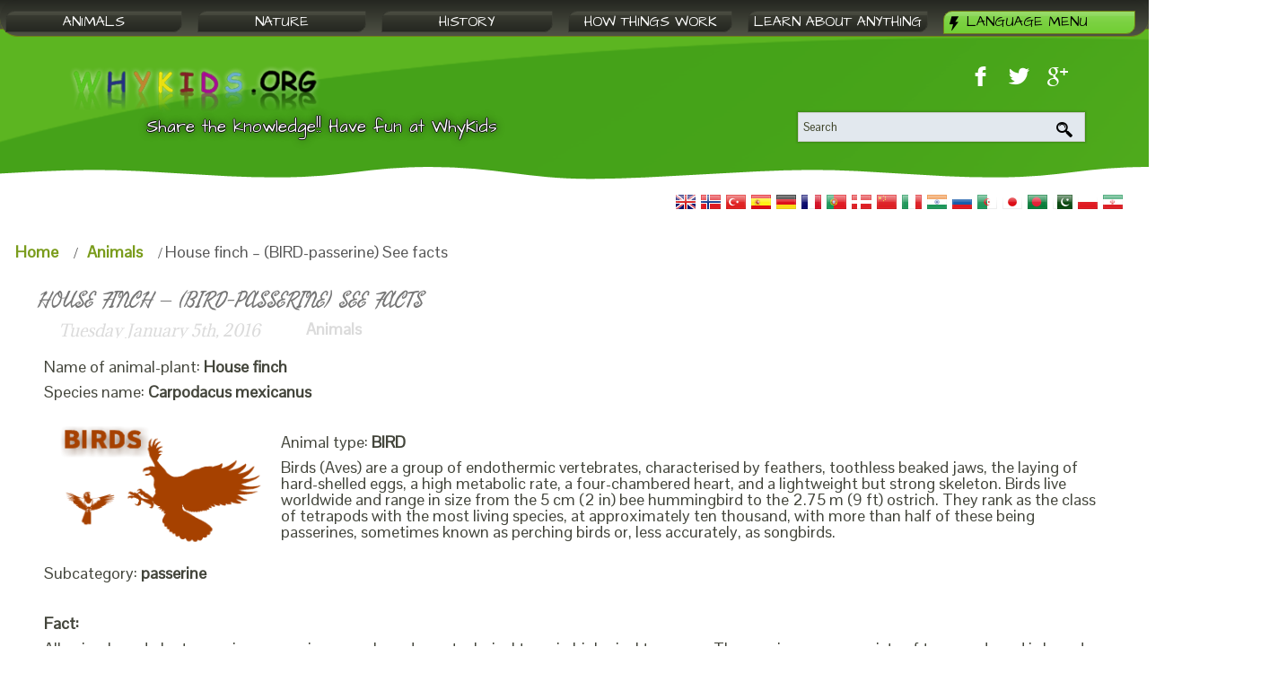

--- FILE ---
content_type: text/html; charset=UTF-8
request_url: https://www.whykids.org/house-finch-bird-passerine-see-facts/
body_size: 11714
content:
<!DOCTYPE html>
<html dir="ltr"  xmlns="http://www.w3.org/1999/xhtml" prefix="" lang="en-US">
<head>
    <meta charset="UTF-8" />
    <link href="https://www.whykids.org/wp-content/themes/whykids11/images/favicon.ico" rel="icon" type="image/x-icon" />
    <link rel="pingback" href="https://www.whykids.org/xmlrpc.php" />
    <script>
    var themeHasJQuery = !!window.jQuery;
</script>
<script src="https://www.whykids.org/wp-content/themes/whykids11/jquery.js?ver=1.0.470"></script>
<script>
    window._$ = jQuery.noConflict(themeHasJQuery);
</script>
    <meta name="viewport" content="width=device-width, initial-scale=1.0">
<!--[if lte IE 9]>
<link rel="stylesheet" type="text/css" href="https://www.whykids.org/wp-content/themes/whykids11/layout.ie.css" />
<script src="https://www.whykids.org/wp-content/themes/whykids11/layout.ie.js"></script>
<![endif]-->
<link class="" href='//fonts.googleapis.com/css?family=Actor:regular|Architects+Daughter:regular|Freehand:regular|Adamina:regular|Pontano+Sans:regular|Montserrat:regular,700&subset=latin' rel='stylesheet' type='text/css'>
<script src="https://www.whykids.org/wp-content/themes/whykids11/layout.core.js"></script>
<script src="https://www.whykids.org/wp-content/themes/whykids11/CloudZoom.js?ver=1.0.470" type="text/javascript"></script>
    
    
<!-- BEGIN Metadata added by the Add-Meta-Tags WordPress plugin -->
<meta name="description" content="Name of animal-plant: House finch Species name: Carpodacus mexicanus Animal type: BIRDBirds (Aves) are a group of endothermic vertebrates, characterised by feathers, toothless beaked jaws, the laying of hard-shelled eggs, a high metabolic rate, a four-chambered heart, and a lightweight but strong sk..." />
<meta name="keywords" content="animals, birds" />
<!-- END Metadata added by the Add-Meta-Tags WordPress plugin -->


	<!-- This site is optimized with the Yoast SEO plugin v15.5 - https://yoast.com/wordpress/plugins/seo/ -->
	<title>House finch - (BIRD-passerine) See facts &mdash; Why kids - Fun and facts about animals and history</title>
	<meta name="robots" content="index, follow, max-snippet:-1, max-image-preview:large, max-video-preview:-1" />
	<link rel="canonical" href="https://www.whykids.org/house-finch-bird-passerine-see-facts/" />
	<meta name="twitter:card" content="summary" />
	<meta name="twitter:title" content="House finch - (BIRD-passerine) See facts &mdash; Why kids - Fun and facts about animals and history" />
	<meta name="twitter:description" content="Name of animal-plant: House finch Species name: Carpodacus mexicanus Animal type: BIRD Birds (Aves) are a group of endothermic vertebrates, characterised by feathers, toothless beaked jaws, the laying of hard-shelled eggs, a high metabolic rate, a four-chambered heart, and a lightweight but strong skeleton. Birds live worldwide and range in size from the 5 cm [&hellip;]" />
	<meta name="twitter:image" content="https://www.whykids.org/wp-content/uploads/2016/07/whykids-birds-689.png" />
	<script type="application/ld+json" class="yoast-schema-graph">{"@context":"https://schema.org","@graph":[{"@type":"WebSite","@id":"https://www.whykids.org/#website","url":"https://www.whykids.org/","name":"Why kids - Fun and facts about animals and history","description":"Share the knowledge!! Have fun at WhyKids","potentialAction":[{"@type":"SearchAction","target":"https://www.whykids.org/?s={search_term_string}","query-input":"required name=search_term_string"}],"inLanguage":"en-US"},{"@type":"ImageObject","@id":"https://www.whykids.org/house-finch-bird-passerine-see-facts/#primaryimage","inLanguage":"en-US","url":"https://www.whykids.org/wp-content/uploads/2016/07/whykids-birds-689.png","width":250,"height":152},{"@type":"WebPage","@id":"https://www.whykids.org/house-finch-bird-passerine-see-facts/#webpage","url":"https://www.whykids.org/house-finch-bird-passerine-see-facts/","name":"House finch - (BIRD-passerine) See facts &mdash; Why kids - Fun and facts about animals and history","isPartOf":{"@id":"https://www.whykids.org/#website"},"primaryImageOfPage":{"@id":"https://www.whykids.org/house-finch-bird-passerine-see-facts/#primaryimage"},"datePublished":"2016-01-05T09:43:47+00:00","dateModified":"2016-01-05T09:43:47+00:00","author":{"@id":"https://www.whykids.org/#/schema/person/578845bffe910fe74f949af5078b07c6"},"inLanguage":"en-US","potentialAction":[{"@type":"ReadAction","target":["https://www.whykids.org/house-finch-bird-passerine-see-facts/"]}]},{"@type":"Person","@id":"https://www.whykids.org/#/schema/person/578845bffe910fe74f949af5078b07c6","name":"kilagon","image":{"@type":"ImageObject","@id":"https://www.whykids.org/#personlogo","inLanguage":"en-US","url":"https://secure.gravatar.com/avatar/d2efeb46133695d4e9591834505b5ca5?s=96&d=mm&r=g","caption":"kilagon"}}]}</script>
	<!-- / Yoast SEO plugin. -->


<link rel='dns-prefetch' href='//s.w.org' />
<link rel="alternate" type="application/rss+xml" title="Why kids - Fun and facts about animals and history &raquo; Feed" href="https://www.whykids.org/feed/" />
<link rel="alternate" type="application/rss+xml" title="Why kids - Fun and facts about animals and history &raquo; Comments Feed" href="https://www.whykids.org/comments/feed/" />
<link rel="alternate" type="application/rss+xml" title="Why kids - Fun and facts about animals and history &raquo; House finch &#8211; (BIRD-passerine) See facts Comments Feed" href="https://www.whykids.org/house-finch-bird-passerine-see-facts/feed/" />
		<script type="text/javascript">
			window._wpemojiSettings = {"baseUrl":"https:\/\/s.w.org\/images\/core\/emoji\/13.0.1\/72x72\/","ext":".png","svgUrl":"https:\/\/s.w.org\/images\/core\/emoji\/13.0.1\/svg\/","svgExt":".svg","source":{"concatemoji":"https:\/\/www.whykids.org\/wp-includes\/js\/wp-emoji-release.min.js?ver=5.6.16"}};
			!function(e,a,t){var n,r,o,i=a.createElement("canvas"),p=i.getContext&&i.getContext("2d");function s(e,t){var a=String.fromCharCode;p.clearRect(0,0,i.width,i.height),p.fillText(a.apply(this,e),0,0);e=i.toDataURL();return p.clearRect(0,0,i.width,i.height),p.fillText(a.apply(this,t),0,0),e===i.toDataURL()}function c(e){var t=a.createElement("script");t.src=e,t.defer=t.type="text/javascript",a.getElementsByTagName("head")[0].appendChild(t)}for(o=Array("flag","emoji"),t.supports={everything:!0,everythingExceptFlag:!0},r=0;r<o.length;r++)t.supports[o[r]]=function(e){if(!p||!p.fillText)return!1;switch(p.textBaseline="top",p.font="600 32px Arial",e){case"flag":return s([127987,65039,8205,9895,65039],[127987,65039,8203,9895,65039])?!1:!s([55356,56826,55356,56819],[55356,56826,8203,55356,56819])&&!s([55356,57332,56128,56423,56128,56418,56128,56421,56128,56430,56128,56423,56128,56447],[55356,57332,8203,56128,56423,8203,56128,56418,8203,56128,56421,8203,56128,56430,8203,56128,56423,8203,56128,56447]);case"emoji":return!s([55357,56424,8205,55356,57212],[55357,56424,8203,55356,57212])}return!1}(o[r]),t.supports.everything=t.supports.everything&&t.supports[o[r]],"flag"!==o[r]&&(t.supports.everythingExceptFlag=t.supports.everythingExceptFlag&&t.supports[o[r]]);t.supports.everythingExceptFlag=t.supports.everythingExceptFlag&&!t.supports.flag,t.DOMReady=!1,t.readyCallback=function(){t.DOMReady=!0},t.supports.everything||(n=function(){t.readyCallback()},a.addEventListener?(a.addEventListener("DOMContentLoaded",n,!1),e.addEventListener("load",n,!1)):(e.attachEvent("onload",n),a.attachEvent("onreadystatechange",function(){"complete"===a.readyState&&t.readyCallback()})),(n=t.source||{}).concatemoji?c(n.concatemoji):n.wpemoji&&n.twemoji&&(c(n.twemoji),c(n.wpemoji)))}(window,document,window._wpemojiSettings);
		</script>
		<style type="text/css">
img.wp-smiley,
img.emoji {
	display: inline !important;
	border: none !important;
	box-shadow: none !important;
	height: 1em !important;
	width: 1em !important;
	margin: 0 .07em !important;
	vertical-align: -0.1em !important;
	background: none !important;
	padding: 0 !important;
}
</style>
	<link rel='stylesheet' id='wp-block-library-css'  href='https://www.whykids.org/wp-includes/css/dist/block-library/style.min.css?ver=5.6.16' type='text/css' media='all' />
<link rel='stylesheet' id='wordpress-popular-posts-css-css'  href='https://www.whykids.org/wp-content/plugins/wordpress-popular-posts/assets/css/wpp.css?ver=6.4.2' type='text/css' media='all' />
<link rel='stylesheet' id='dry_awp_theme_style-css'  href='https://www.whykids.org/wp-content/plugins/advanced-wp-columns/assets/css/awp-columns.css?ver=5.6.16' type='text/css' media='all' />
<style id='dry_awp_theme_style-inline-css' type='text/css'>
@media screen and (max-width: 1024px) {	.csColumn {		clear: both !important;		float: none !important;		text-align: center !important;		margin-left:  10% !important;		margin-right: 10% !important;		width: 80% !important;	}	.csColumnGap {		display: none !important;	}}
</style>
<link rel='stylesheet' id='theme-bootstrap-css'  href='//www.whykids.org/wp-content/themes/whykids11/bootstrap.min.css?ver=1.0.470' type='text/css' media='all' />
<link rel='stylesheet' id='theme-style-css'  href='//www.whykids.org/wp-content/themes/whykids11/style.min.css?ver=1.0.470' type='text/css' media='all' />
<script type='text/javascript' src='https://www.whykids.org/wp-includes/js/jquery/jquery.min.js?ver=3.5.1' id='jquery-core-js'></script>
<script type='text/javascript' src='https://www.whykids.org/wp-includes/js/jquery/jquery-migrate.min.js?ver=3.3.2' id='jquery-migrate-js'></script>
<script type='application/json' id='wpp-json'>
{"sampling_active":0,"sampling_rate":100,"ajax_url":"https:\/\/www.whykids.org\/wp-json\/wordpress-popular-posts\/v1\/popular-posts","api_url":"https:\/\/www.whykids.org\/wp-json\/wordpress-popular-posts","ID":8914,"token":"6313ba25a9","lang":0,"debug":0}
</script>
<script type='text/javascript' src='https://www.whykids.org/wp-content/plugins/wordpress-popular-posts/assets/js/wpp.min.js?ver=6.4.2' id='wpp-js-js'></script>
<script type='text/javascript' src='//www.whykids.org/wp-content/themes/whykids11/bootstrap.min.js?ver=1.0.470' id='theme-bootstrap-js'></script>
<script type='text/javascript' src='//www.whykids.org/wp-content/themes/whykids11/script.js?ver=1.0.470' id='theme-script-js'></script>
<link rel="https://api.w.org/" href="https://www.whykids.org/wp-json/" /><link rel="alternate" type="application/json" href="https://www.whykids.org/wp-json/wp/v2/posts/8914" /><link rel="EditURI" type="application/rsd+xml" title="RSD" href="https://www.whykids.org/xmlrpc.php?rsd" />
<link rel="wlwmanifest" type="application/wlwmanifest+xml" href="https://www.whykids.org/wp-includes/wlwmanifest.xml" /> 
<link rel='shortlink' href='https://www.whykids.org/?p=8914' />
<link rel="alternate" type="application/json+oembed" href="https://www.whykids.org/wp-json/oembed/1.0/embed?url=https%3A%2F%2Fwww.whykids.org%2Fhouse-finch-bird-passerine-see-facts%2F" />
<link rel="alternate" type="text/xml+oembed" href="https://www.whykids.org/wp-json/oembed/1.0/embed?url=https%3A%2F%2Fwww.whykids.org%2Fhouse-finch-bird-passerine-see-facts%2F&#038;format=xml" />
<script type="text/javascript">
	window._wp_rp_static_base_url = 'https://wprp.zemanta.com/static/';
	window._wp_rp_wp_ajax_url = "https://www.whykids.org/wp-admin/admin-ajax.php";
	window._wp_rp_plugin_version = '3.6.4';
	window._wp_rp_post_id = '8914';
	window._wp_rp_num_rel_posts = '4';
	window._wp_rp_thumbnails = true;
	window._wp_rp_post_title = 'House+finch+-+%28BIRD-passerine%29+See+facts';
	window._wp_rp_post_tags = ['birds', 'animals', 'anim', 'ft', 'cm', 'finch', 'speci', 'plant', 'hummingbird', 'bee', 'hous', 'pa', 'egg', 'live', 'bird', 'latin', 'size'];
	window._wp_rp_promoted_content = true;
</script>
<link rel="stylesheet" href="https://www.whykids.org/wp-content/plugins/wordpress-23-related-posts-plugin/static/themes/modern.css?version=3.6.4" />
<!-- Markup (JSON-LD) structured in schema.org ver.4.7.0 START -->
<script type="application/ld+json">
{
    "@context": "http://schema.org",
    "@type": "Organization",
    "name": "Why kids - Fun and facts about animals and history",
    "url": "https://www.whykids.org",
    "logo": "https://www.whykids.org/wp-content/uploads/2018/02/whykids.png"
}
</script>
<script type="application/ld+json">
{
    "@context": "http://schema.org",
    "@type": "SiteNavigationElement",
    "name": [
        "Animals",
        "Facts about birds",
        "Facts about fish",
        "Facts about mammals",
        "Facts about reptiles",
        "Facts about insects",
        "Nature",
        "facts about space",
        "Facts about the ocean",
        "Facts about forests",
        "Facts about deserts",
        "Facts about wonders",
        "History",
        "Great people",
        "Events in history",
        "Myths and legends",
        "Great civilizationst in history",
        "Great people",
        "How things work",
        "Learn about anything",
        "Language:&nbsp;<img src=\"https://www.whykids.org/wp-content/plugins/qtranslate-xt-master/flags/gb.png\" alt=\"English\" />",
        "<img src=\"https://www.whykids.org/wp-content/plugins/qtranslate-xt-master/flags/gb.png\" alt=\"English\" />&nbsp;English",
        "<img src=\"https://www.whykids.org/wp-content/plugins/qtranslate-xt-master/flags/tr.png\" alt=\"Turkish\" />&nbsp;Turkish",
        "<img src=\"https://www.whykids.org/wp-content/plugins/qtranslate-xt-master/flags/no.png\" alt=\"Norsk\" />&nbsp;Norsk"
    ],
    "url": [
        "https://www.whykids.org/animals/",
        "https://www.whykids.org/animals/birds/",
        "https://www.whykids.org/animals/fish/",
        "https://www.whykids.org/animals/mammals/",
        "https://www.whykids.org/animals/reptiles/",
        "https://www.whykids.org/animals/insects/",
        "https://www.whykids.org/nature/",
        "https://www.whykids.org/nature/space/",
        "https://www.whykids.org/nature/ocean/",
        "https://www.whykids.org/nature/forest/",
        "https://www.whykids.org/nature/desert/",
        "https://www.whykids.org/nature/wonders/",
        "https://www.whykids.org/history/",
        "https://www.whykids.org/history/great-people/",
        "https://www.whykids.org/history/events/",
        "https://www.whykids.org/history/myths/",
        "https://www.whykids.org/history/civilizations/",
        "https://www.whykids.org/history/great-people/",
        "https://www.whykids.org/how-things-work/",
        "https://www.whykids.org/why/",
        "#",
        "https://www.whykids.org/en/house-finch-bird-passerine-see-facts/",
        "https://www.whykids.org/tr/house-finch-bird-passerine-see-facts/",
        "https://www.whykids.org/no/house-finch-bird-passerine-see-facts/"
    ]
}
</script>
<script type="application/ld+json">
{
    "@context": "http://schema.org",
    "@type": "WebSite",
    "name": "Why kids - Fun and facts about animals and history",
    "alternateName": "Why kids - Fun and facts about animals and history",
    "url": "https://www.whykids.org"
}
</script>
<script type="application/ld+json">
{
    "@context": "http://schema.org",
    "@type": "BlogPosting",
    "mainEntityOfPage": {
        "@type": "WebPage",
        "@id": "https://www.whykids.org/house-finch-bird-passerine-see-facts/"
    },
    "headline": "House finch - (BIRD-passerine) See facts",
    "datePublished": "2016-01-05T09:43:47+0000",
    "dateModified": "2016-01-05T09:43:47+0000",
    "author": {
        "@type": "Person",
        "name": "kilagon"
    },
    "description": "Name of animal-plant: House finchSpecies name: Carpodacus mexicanus Animal type: BIRDBirds (Aves) are a group ",
    "image": {
        "@type": "ImageObject",
        "url": "https://www.whykids.org/wp-content/uploads/2016/07/whykids-birds-689.png",
        "width": 250,
        "height": 152
    },
    "publisher": {
        "@type": "Organization",
        "name": "Why kids - Fun and facts about animals and history",
        "logo": {
            "@type": "ImageObject",
            "url": "https://www.whykids.org/wp-content/uploads/2018/02/whykids.png",
            "width": 600,
            "height": 60
        }
    }
}
</script>
<!-- Markup (JSON-LD) structured in schema.org END -->
<style type="text/css">
.qtranxs_flag_en {background-image: url(https://www.whykids.org/wp-content/plugins/qtranslate-xt-master/flags/gb.png); background-repeat: no-repeat;}
.qtranxs_flag_tr {background-image: url(https://www.whykids.org/wp-content/plugins/qtranslate-xt-master/flags/tr.png); background-repeat: no-repeat;}
.qtranxs_flag_no {background-image: url(https://www.whykids.org/wp-content/plugins/qtranslate-xt-master/flags/no.png); background-repeat: no-repeat;}
</style>
<link hreflang="en" href="https://www.whykids.org/en/house-finch-bird-passerine-see-facts/" rel="alternate" />
<link hreflang="tr" href="https://www.whykids.org/tr/house-finch-bird-passerine-see-facts/" rel="alternate" />
<link hreflang="no" href="https://www.whykids.org/no/house-finch-bird-passerine-see-facts/" rel="alternate" />
<link hreflang="x-default" href="https://www.whykids.org/house-finch-bird-passerine-see-facts/" rel="alternate" />
<meta name="generator" content="qTranslate-XT 3.9.1" />
            <style id="wpp-loading-animation-styles">@-webkit-keyframes bgslide{from{background-position-x:0}to{background-position-x:-200%}}@keyframes bgslide{from{background-position-x:0}to{background-position-x:-200%}}.wpp-widget-placeholder,.wpp-widget-block-placeholder,.wpp-shortcode-placeholder{margin:0 auto;width:60px;height:3px;background:#dd3737;background:linear-gradient(90deg,#dd3737 0%,#571313 10%,#dd3737 100%);background-size:200% auto;border-radius:3px;-webkit-animation:bgslide 1s infinite linear;animation:bgslide 1s infinite linear}</style>
            <link rel='header_link' href='https://www.whykids.org/' /><script>window.wpJQuery = window.jQuery;</script><link rel="amphtml" href="https://www.whykids.org/house-finch-bird-passerine-see-facts/amp/">    
</head>
<body class="post-template-default single single-post postid-8914 single-format-standard  hfeed bootstrap bd-body-58 bd-pagebackground bd-margins">
<div class=" bd-layoutbox-118 bd-no-margins bd-no-margins clearfix">
    <div class="bd-container-inner">
        
    </div>
</div>
	
		<header class=" bd-headerarea-1330 bd-margins">
        <div class=" bd-layoutbox-114 bd-no-margins clearfix">
    <div class="bd-container-inner">
            <div data-affix
     data-offset=""
     data-fix-at-screen="top"
     data-clip-at-control="top"
     
 data-enable-lg
     
 data-enable-md
     
 data-enable-sm
     
     class=" bd-affix-1 bd-no-margins bd-margins ">
    <nav class=" bd-hmenu-1 "  data-responsive-menu="true" data-responsive-levels="one level" data-responsive-type="" data-offcanvas-delay="0ms" data-offcanvas-duration="700ms" data-offcanvas-timing-function="ease">
        
            <div class=" bd-menuoverlay-22 bd-menu-overlay"></div>
            <div class=" bd-responsivemenu-256 collapse-button">
    <div class="bd-container-inner">
        <div class="bd-menuitem-254 ">
            <a  data-toggle="collapse"
                data-target=".bd-hmenu-1 .collapse-button + .navbar-collapse"
                href="#" onclick="return false;">
                    <span>Menu</span>
            </a>
        </div>
    </div>
</div>
            <div class="navbar-collapse collapse ">
        
        <div class=" bd-horizontalmenu-1 bd-no-margins clearfix">
            <div class="bd-container-inner">
            
            
<ul class=" bd-menu-1 bd-no-margins nav nav-pills nav-justified">
    <li class=" bd-menuitem-1 bd-toplevel-item  bd-submenu-icon-only">
    <a class=" "  href="https://www.whykids.org/animals/">
        <span>
            Animals        </span>
    </a>    
    <div class="bd-menu-2-popup ">
            <ul class="bd-menu-2  bd-no-margins  ">
        
            <li class=" bd-menuitem-2  bd-sub-item">
    
            <a class=" "  href="https://www.whykids.org/animals/birds/">
                <span>
                    Facts about birds                </span>
            </a>
            </li>
    
    
    
            <li class=" bd-menuitem-2  bd-sub-item">
    
            <a class=" "  href="https://www.whykids.org/animals/fish/">
                <span>
                    Facts about fish                </span>
            </a>
            </li>
    
    
    
            <li class=" bd-menuitem-2  bd-sub-item">
    
            <a class=" "  href="https://www.whykids.org/animals/mammals/">
                <span>
                    Facts about mammals                </span>
            </a>
            </li>
    
    
    
            <li class=" bd-menuitem-2  bd-sub-item">
    
            <a class=" "  href="https://www.whykids.org/animals/reptiles/">
                <span>
                    Facts about reptiles                </span>
            </a>
            </li>
    
    
    
            <li class=" bd-menuitem-2  bd-sub-item">
    
            <a class=" "  href="https://www.whykids.org/animals/insects/">
                <span>
                    Facts about insects                </span>
            </a>
            </li>
    
    
            </ul>
        </div>
    
    </li>
    
<li class=" bd-menuitem-1 bd-toplevel-item  bd-submenu-icon-only">
    <a class=" "  href="https://www.whykids.org/nature/">
        <span>
            Nature        </span>
    </a>    
    <div class="bd-menu-2-popup ">
            <ul class="bd-menu-2  bd-no-margins  ">
        
            <li class=" bd-menuitem-2  bd-sub-item">
    
            <a class=" "  href="https://www.whykids.org/nature/space/">
                <span>
                    facts about space                </span>
            </a>
            </li>
    
    
    
            <li class=" bd-menuitem-2  bd-sub-item">
    
            <a class=" "  href="https://www.whykids.org/nature/ocean/">
                <span>
                    Facts about the ocean                </span>
            </a>
            </li>
    
    
    
            <li class=" bd-menuitem-2  bd-sub-item">
    
            <a class=" "  href="https://www.whykids.org/nature/forest/">
                <span>
                    Facts about forests                </span>
            </a>
            </li>
    
    
    
            <li class=" bd-menuitem-2  bd-sub-item">
    
            <a class=" "  href="https://www.whykids.org/nature/desert/">
                <span>
                    Facts about deserts                </span>
            </a>
            </li>
    
    
    
            <li class=" bd-menuitem-2  bd-sub-item">
    
            <a class=" "  href="https://www.whykids.org/nature/wonders/">
                <span>
                    Facts about wonders                </span>
            </a>
            </li>
    
    
            </ul>
        </div>
    
    </li>
    
<li class=" bd-menuitem-1 bd-toplevel-item  bd-submenu-icon-only">
    <a class=" "  href="https://www.whykids.org/history/">
        <span>
            History        </span>
    </a>    
    <div class="bd-menu-2-popup ">
            <ul class="bd-menu-2  bd-no-margins  ">
        
            <li class=" bd-menuitem-2  bd-sub-item">
    
            <a class=" "  href="https://www.whykids.org/history/great-people/">
                <span>
                    Great people                </span>
            </a>
            </li>
    
    
    
            <li class=" bd-menuitem-2  bd-sub-item">
    
            <a class=" "  href="https://www.whykids.org/history/events/">
                <span>
                    Events in history                </span>
            </a>
            </li>
    
    
    
            <li class=" bd-menuitem-2  bd-sub-item">
    
            <a class=" "  href="https://www.whykids.org/history/myths/">
                <span>
                    Myths and legends                </span>
            </a>
            </li>
    
    
    
            <li class=" bd-menuitem-2  bd-sub-item">
    
            <a class=" "  href="https://www.whykids.org/history/civilizations/">
                <span>
                    Great civilizationst in history                </span>
            </a>
            </li>
    
    
    
            <li class=" bd-menuitem-2  bd-sub-item">
    
            <a class=" "  href="https://www.whykids.org/history/great-people/">
                <span>
                    Great people                </span>
            </a>
            </li>
    
    
            </ul>
        </div>
    
    </li>
    
<li class=" bd-menuitem-1 bd-toplevel-item ">
    <a class=" "  href="https://www.whykids.org/how-things-work/">
        <span>
            How things work        </span>
    </a>    </li>
    
<li class=" bd-menuitem-1 bd-toplevel-item ">
    <a class=" "  href="https://www.whykids.org/why/">
        <span>
            Learn about anything        </span>
    </a>    </li>
    
<li class=" bd-menuitem-1 bd-toplevel-item qtranxs-lang-menu qtranxs-lang-menu-en bd-submenu-icon-only">
    <a class=" active"  href="#">
        <span>
            Language Menu        </span>
    </a>    
    <div class="bd-menu-2-popup ">
            <ul class="bd-menu-2  bd-no-margins   active">
        
            <li class=" bd-menuitem-2 qtranxs-lang-menu-item qtranxs-lang-menu-item-en bd-sub-item">
    
            <a class=" "  href="https://www.whykids.org/en/house-finch-bird-passerine-see-facts/">
                <span>
                    <img src="https://www.whykids.org/wp-content/plugins/qtranslate-xt-master/flags/gb.png" alt="English" />&nbsp;English                </span>
            </a>
            </li>
    
    
    
            <li class=" bd-menuitem-2 qtranxs-lang-menu-item qtranxs-lang-menu-item-tr bd-sub-item">
    
            <a class=" "  href="https://www.whykids.org/tr/house-finch-bird-passerine-see-facts/">
                <span>
                    <img src="https://www.whykids.org/wp-content/plugins/qtranslate-xt-master/flags/tr.png" alt="Turkish" />&nbsp;Turkish                </span>
            </a>
            </li>
    
    
    
            <li class=" bd-menuitem-2 qtranxs-lang-menu-item qtranxs-lang-menu-item-no bd-sub-item">
    
            <a class=" "  href="https://www.whykids.org/no/house-finch-bird-passerine-see-facts/">
                <span>
                    <img src="https://www.whykids.org/wp-content/plugins/qtranslate-xt-master/flags/no.png" alt="Norsk" />&nbsp;Norsk                </span>
            </a>
            </li>
    
    
            </ul>
        </div>
    
    </li>
    
</ul>            
            </div>
        </div>
        

        <div class="bd-menu-close-icon">
    <a href="#" class="bd-icon  bd-icon-24"></a>
</div>

        
            </div>
    </nav>
    </div>
	
		<form id="search-252" class=" bd-search-252 hidden-xs form-inline" method="get" name="searchform" action="https://www.whykids.org/">
    <div class="bd-container-inner">
        <div class="bd-search-wrapper">
            
                <input name="s" type="text" class=" bd-bootstrapinput-2172 bd-no-margins form-control" value="" placeholder="Search">
                <a href="#" class="bd-icon-250 bd-icon " link-disable="true"></a>
        </div>
    </div>
        <script>
        (function (jQuery, $) {
            jQuery('.bd-search-252 .bd-icon-250').on('click', function (e) {
                e.preventDefault();
                jQuery('#search-252').submit();
            });
        })(window._$, window._$);
    </script>
</form>
	
		<div class=" bd-socialicons-4">
    
        <a target="_blank" class=" bd-socialicon-31 bd-socialicon" href="//www.facebook.com/sharer.php?u=">
    <span class="bd-icon"></span><span></span>
</a>
    
        <a target="_blank" class=" bd-socialicon-32 bd-socialicon" href="//twitter.com/share?url=&amp;text=">
    <span class="bd-icon"></span><span></span>
</a>
    
        <a target="_blank" class=" bd-socialicon-33 bd-socialicon" href="//plus.google.com/share?url=">
    <span class="bd-icon"></span><span></span>
</a>
    
    
    
    
    
    
    
    
</div>
	
		<div class=" bd-slogan-1100 hidden-xs">
    <div class="bd-container-inner">
        Share the knowledge!! Have fun at WhyKids    </div>
</div>
	
		<a class="bd-imagelink-1410  bd-own-margins "  href="https://www.whykids.org/">
<img class="  img-rounded" src="https://www.whykids.org/wp-content/themes/whykids11/images/865be5a412dbc551a674129b1dc32273_object675234610.png">
</a>
	
		<form id="search-8" class=" bd-search-8 hidden-md hidden-sm hidden-lg form-inline" method="get" name="searchform" action="https://www.whykids.org/">
    <div class="bd-container-inner">
        <div class="bd-search-wrapper">
            
                <input name="s" type="text" class=" bd-bootstrapinput-4 form-control input-sm" value="" placeholder="Search">
                <a href="#" class="bd-icon-8 bd-icon " link-disable="true"></a>
        </div>
    </div>
        <script>
        (function (jQuery, $) {
            jQuery('.bd-search-8 .bd-icon-8').on('click', function (e) {
                e.preventDefault();
                jQuery('#search-8').submit();
            });
        })(window._$, window._$);
    </script>
</form>
    </div>
</div>
	
		<div class=" bd-layoutcontainer-1398 bd-columns bd-no-margins">
    <div class="bd-container-inner">
        <div class="container-fluid">
            <div class="row ">
                <div class=" bd-columnwrapper-962 
 col-lg-6
 col-md-4
 col-sm-3
 col-xs-12">
    <div class="bd-layoutcolumn-962 bd-column" ><div class="bd-vertical-align-wrapper"></div></div>
</div>
	
		<div class=" bd-columnwrapper-964 
 col-lg-6
 col-md-8
 col-sm-9
 col-xs-12">
    <div class="bd-layoutcolumn-964 bd-column" ><div class="bd-vertical-align-wrapper"><div  class=" bd-sidebar-17 clearfix" data-position="Area-5"><div class=" bd-block-4 bd-no-margins bd-own-margins widget widget_prisna-google-website-translator" id="prisna-google-website-translator-3" data-block-id="prisna-google-website-translator-3">
        <div class=" bd-blockcontent bd-tagstyles bd-bootstrap-img bd-img-rounded bd-no-margins ">

<style type="text/css">
<!--

.prisna-gwt-align-left {
	text-align: left !important;
}
.prisna-gwt-align-right {
	text-align: right !important;
}


.prisna-gwt-flags-container {
	list-style: none !important;
	margin: 0 !important;
	padding: 0 !important;
	border: none !important;
	clear: both !important;
}
.prisna-gwt-flag-container {
	list-style: none !important;
	display: inline-block;
	margin: 0 2px 0 0 !important;
	padding: 0 !important;
	border: none !important;
}
.prisna-gwt-flag-container a {
	display: inline-block;
	margin: 0 !important;
	padding: 0 !important;
	border: none !important;
	background-repeat: no-repeat !important;
	background-image: url(https://www.whykids.org/wp-content/plugins/google-website-translator/images/all.png) !important;
	width: 22px !important;
	height: 16px !important;
}
.prisna-gwt-language-en a { background-position: 0px 0px !important; }
.prisna-gwt-language-ar a { background-position: -44px -32px !important; }
.prisna-gwt-language-bn a { background-position: -154px -32px !important; }
.prisna-gwt-language-zh-CN a { background-position: -132px 0px !important; }
.prisna-gwt-language-da a { background-position: -110px -16px !important; }
.prisna-gwt-language-fr a { background-position: -22px 0px !important; }
.prisna-gwt-language-de a { background-position: -88px 0px !important; }
.prisna-gwt-language-hi a { background-position: -154px -16px !important; }
.prisna-gwt-language-it a { background-position: -176px -16px !important; }
.prisna-gwt-language-ja a { background-position: -198px -16px !important; }
.prisna-gwt-language-no a { background-position: -88px -16px !important; }
.prisna-gwt-language-fa a { background-position: 0px -96px !important; }
.prisna-gwt-language-pl a { background-position: -176px 0px !important; }
.prisna-gwt-language-pt a { background-position: -198px 0px !important; }
.prisna-gwt-language-pa a { background-position: -22px -16px !important; }
.prisna-gwt-language-ru a { background-position: -66px -16px !important; }
.prisna-gwt-language-es a { background-position: -110px 0px !important; }
.prisna-gwt-language-tr a { background-position: -154px -96px !important; }


body {
	top: 0 !important;
}
.goog-te-banner-frame {
	display: none !important;
	visibility: hidden !important;
}

.goog-tooltip,
.goog-tooltip:hover {
	display: none !important;
}
.goog-text-highlight {
	background-color: transparent !important;
	border: none !important;
	box-shadow: none !important;
}
#\:0\.targetLanguage {
display: none;
}
-->
</style>



<script type="text/javascript">
/*<![CDATA[*/
var PrisnaGWT = {

	_fire_event: function(_element, _event) {
		
		try {
			if (document.createEvent) {
				var ev = document.createEvent("HTMLEvents");
				ev.initEvent(_event, true, true);
				_element.dispatchEvent(ev);
			} 
			else {
				var ev = document.createEventObject();
				_element.fireEvent("on" + _event, ev);
			}
		} 
		catch (e) {
			console.log("Prisna GWT: Browser not supported!");
		}
		
	},

	translate: function(_language) {
	
		var element;
		var combos = document.getElementsByTagName("select"); // IE8 doesn't support getElementsByClassName
		
		for (var i=0; i<combos.length; i++)
			if (combos[i].className == "goog-te-combo")
				element = combos[i];
		
		if (!element)
			return;
		
		element.value = _language;
		this._fire_event(element, "change");

	}
	
};
/*]]>*/
</script>
<ul class="prisna-gwt-flags-container prisna-gwt-align-left notranslate">
	<li  style="padding:2px !important;" class="prisna-gwt-flag-container prisna-gwt-language-en">
	<a href="javascript:;" onclick="PrisnaGWT.translate('en'); return false;" title="English"></a>
</li><li  style="padding:2px !important;" class="prisna-gwt-flag-container prisna-gwt-language-no">
	<a href="javascript:;" onclick="PrisnaGWT.translate('no'); return false;" title="Norwegian"></a>
</li><li  style="padding:2px !important;" class="prisna-gwt-flag-container prisna-gwt-language-tr">
	<a href="javascript:;" onclick="PrisnaGWT.translate('tr'); return false;" title="Turkish"></a>
</li><li  style="padding:2px !important;" class="prisna-gwt-flag-container prisna-gwt-language-es">
	<a href="javascript:;" onclick="PrisnaGWT.translate('es'); return false;" title="Spanish"></a>
</li><li  style="padding:2px !important;" class="prisna-gwt-flag-container prisna-gwt-language-de">
	<a href="javascript:;" onclick="PrisnaGWT.translate('de'); return false;" title="German"></a>
</li><li  style="padding:2px !important;" class="prisna-gwt-flag-container prisna-gwt-language-fr">
	<a href="javascript:;" onclick="PrisnaGWT.translate('fr'); return false;" title="French"></a>
</li><li  style="padding:2px !important;" class="prisna-gwt-flag-container prisna-gwt-language-pt">
	<a href="javascript:;" onclick="PrisnaGWT.translate('pt'); return false;" title="Portuguese"></a>
</li><li  style="padding:2px !important;" class="prisna-gwt-flag-container prisna-gwt-language-da">
	<a href="javascript:;" onclick="PrisnaGWT.translate('da'); return false;" title="Danish"></a>
</li><li  style="padding:2px !important;" class="prisna-gwt-flag-container prisna-gwt-language-zh-CN">
	<a href="javascript:;" onclick="PrisnaGWT.translate('zh-CN'); return false;" title="Chinese Simplified"></a>
</li><li  style="padding:2px !important;" class="prisna-gwt-flag-container prisna-gwt-language-it">
	<a href="javascript:;" onclick="PrisnaGWT.translate('it'); return false;" title="Italian"></a>
</li><li  style="padding:2px !important;" class="prisna-gwt-flag-container prisna-gwt-language-hi">
	<a href="javascript:;" onclick="PrisnaGWT.translate('hi'); return false;" title="Hindi"></a>
</li><li  style="padding:2px !important;" class="prisna-gwt-flag-container prisna-gwt-language-ru">
	<a href="javascript:;" onclick="PrisnaGWT.translate('ru'); return false;" title="Russian"></a>
</li><li  style="padding:2px !important;" class="prisna-gwt-flag-container prisna-gwt-language-ar">
	<a href="javascript:;" onclick="PrisnaGWT.translate('ar'); return false;" title="Arabic"></a>
</li><li  style="padding:2px !important;" class="prisna-gwt-flag-container prisna-gwt-language-ja">
	<a href="javascript:;" onclick="PrisnaGWT.translate('ja'); return false;" title="Japanese"></a>
</li><li  style="padding:2px !important;" class="prisna-gwt-flag-container prisna-gwt-language-bn">
	<a href="javascript:;" onclick="PrisnaGWT.translate('bn'); return false;" title="Bengali"></a>
</li><li  style="padding:2px !important;" class="prisna-gwt-flag-container prisna-gwt-language-pa">
	<a href="javascript:;" onclick="PrisnaGWT.translate('pa'); return false;" title="Punjabi"></a>
</li><li  style="padding:2px !important;" class="prisna-gwt-flag-container prisna-gwt-language-pl">
	<a href="javascript:;" onclick="PrisnaGWT.translate('pl'); return false;" title="Polish"></a>
</li><li  style="padding:2px !important;" class="prisna-gwt-flag-container prisna-gwt-language-fa">
	<a href="javascript:;" onclick="PrisnaGWT.translate('fa'); return false;" title="Persian"></a>
</li>
</ul>

<div id="google_translate_element" class="prisna-gwt-align-left"></div>
<script type="text/javascript">
/*<![CDATA[*/
function initializeGoogleTranslateElement() {
	new google.translate.TranslateElement({
		pageLanguage: "en"
	}, "google_translate_element");
}
/*]]>*/
</script>
<script type="text/javascript" src="//translate.google.com/translate_a/element.js?cb=initializeGoogleTranslateElement"></script></div>
</div></div></div></div>
</div>
            </div>
        </div>
    </div>
</div>
</header>
	
		    
    <div class=" bd-breadcrumbs-4">
        <div class="bd-container-inner">
            <ol class="breadcrumb">
                                        <li><div class=" bd-breadcrumbslink-4">
        <a href="https://www.whykids.org" title="">Home</a>
    </div></li>
                                            <li><div class=" bd-breadcrumbslink-4">
        <a href="https://www.whykids.org/category/encyclopedia/animals/" title="Animals">Animals</a>
    </div></li>
                                            <li class="active"><span class=" bd-breadcrumbstext-4"><span>House finch &#8211; (BIRD-passerine) See facts</span></span></li>
                                </ol>
        </div>
    </div>
    
	
		<div class="bd-contentlayout-1092 bd-page-width  bd-sheetstyles bd-no-margins  bd-no-margins bd-margins" >
    <div class="bd-container-inner">

        <div class="bd-flex-vertical bd-stretch-inner bd-no-margins">
            
            <div class="bd-flex-horizontal bd-flex-wide bd-no-margins">
                
                <div class="bd-flex-vertical bd-flex-wide bd-no-margins">
                    

                    <div class=" bd-layoutitemsbox-228 bd-flex-wide bd-margins">
    <div class=" bd-content-1306 bd-no-margins">
    
        <div class=" bd-blog bd-page-width ">
        <div class="bd-container-inner">
        
        
        <div class=" bd-grid-1538 bd-margins">
            <div class="container-fluid">
                <div class="separated-grid row">
                        
                        <div class="separated-item-1508 col-md-12 ">
                        
                            <div class="bd-griditem-1508">
                                <article id="post-8914" class=" bd-article-1544 clearfix hentry post-8914 post type-post status-publish format-standard has-post-thumbnail hentry category-animals tag-birds">
    <div class="bd-containereffect-9 container-effect container ">    <h2 class="entry-title  bd-postheader-1196 ">
        House finch &#8211; (BIRD-passerine) See facts    </h2>
</div>
	
		<div class=" bd-layoutbox-1360 bd-background-width  bd-no-margins clearfix">
    <div class="bd-container-inner">
        <div class=" bd-posticondate-16 bd-no-margins">
    <span class=" bd-icon bd-icon-6"><time class="entry-date published updated" datetime="2016-01-05T09:43:47+00:00">Tuesday January  5th, 2016</time></span>
</div>
	
		<div class=" bd-posticoncategory-24">
        <span class=" bd-icon bd-icon-14"><span><a href="https://www.whykids.org/category/encyclopedia/animals/" rel="category tag">Animals</a></span></span>
    </div>
    </div>
</div>
	
		<div class="bd-containereffect-10 container-effect container ">
</div>
	
		<div class=" bd-postcontent-1200 bd-tagstyles bd-custom-blockquotes bd-bootstrap-img bd-img-rounded entry-content bd-contentlayout-offset" >
    <div class='code-block code-block-2' style='margin: 8px 0; clear: both;'>
<script id="mNCC" language="javascript">  medianet_width='728';  medianet_height= '90';  medianet_crid='281876107';  </script>  <script id="mNSC" src="https://contextual.media.net/nmedianet.js?cid=8CU62WN4I" language="javascript"></script> </div>
<p>Name of animal-plant: <strong>House finch</strong></p>
<p>Species name: <strong>Carpodacus mexicanus</strong></p>
<p><a href="https://www.whykids.org/wp-content/uploads/images/whykids-birds.png"><img loading="lazy" src="https://www.whykids.org/wp-content/uploads/images/whykids-birds.png" alt="birds-passerine-raptors-waterfowl" width="250" height="150" /></a></p>
<p> Animal type: <strong>BIRD</strong></p>
<p>Birds (Aves) are a group of endothermic vertebrates, characterised by feathers, toothless beaked jaws, the laying of hard-shelled eggs, a high metabolic rate, a four-chambered heart, and a lightweight but strong skeleton. Birds live worldwide and range in size from the 5 cm (2 in) bee hummingbird to the 2.75 m (9 ft) ostrich. They rank as the class of tetrapods with the most living species, at approximately ten thousand, with more than half of these being passerines, sometimes known as perching birds or, less accurately, as songbirds.<br /></br></p>
<p>Subcategory: <strong>passerine</strong></p>
<p>&nbsp;</p>
<p><strong>Fact:</strong></p>
<p>All animals and plants are given a species name based on a technical term in biological taxnomy. The species name consists of two words and is based on Latin. </p>
<p><a href="https://www.whykids.org/wp-content/uploads/images/species-chart.png"><img loading="lazy" src="https://www.whykids.org/wp-content/uploads/images/species-chart.png" alt="Latin-species-two-word-chart" width="500" height="350" /></a></p>
<p>The first part of the name identifies the genus to which the species belongs and  the second part identifies the species within the genus. In this animals case it is: <strong>Carpodacus mexicanus</strong></p>

<div class="wp_rp_wrap  wp_rp_modern" id="wp_rp_first"><div class="wp_rp_content"><h3 class="related_post_title">You might be interested in these articles also:</h3><ul class="related_post wp_rp"><li data-position="0" data-poid="in-16658" data-post-type="none" ><a href="https://www.whykids.org/happens-bird-breaks-wing/" class="wp_rp_thumbnail"><img src="https://www.whykids.org/wp-content/uploads/2017/02/broken_bird_wing-150x150.jpg" alt="What happens if a bird breaks it wing?" width="150" height="150" /></a><a href="https://www.whykids.org/happens-bird-breaks-wing/" class="wp_rp_title">What happens if a bird breaks it wing?</a> <small class="wp_rp_category">Posted in <a href="https://www.whykids.org/category/encyclopedia/animals/" target="_parent">Animals</a></small></li><li data-position="1" data-poid="in-16652" data-post-type="none" ><a href="https://www.whykids.org/long-can-birds-fly-without-taking-break/" class="wp_rp_thumbnail"><img src="https://www.whykids.org/wp-content/uploads/2017/02/shorebird-150x150.jpg" alt="How long can birds fly without taking a break?" width="150" height="150" /></a><a href="https://www.whykids.org/long-can-birds-fly-without-taking-break/" class="wp_rp_title">How long can birds fly without taking a break?</a> <small class="wp_rp_category">Posted in <a href="https://www.whykids.org/category/encyclopedia/animals/" target="_parent">Animals</a></small></li><li data-position="2" data-poid="in-9816" data-post-type="none" ><a href="https://www.whykids.org/cackling-goose-bird-waterfowl-see-facts/" class="wp_rp_thumbnail"><img src="https://www.whykids.org/wp-content/uploads/2016/07/whykids-birds-953-150x150.png" alt="Cackling goose &#8211; (BIRD-waterfowl) See facts" width="150" height="150" /></a><a href="https://www.whykids.org/cackling-goose-bird-waterfowl-see-facts/" class="wp_rp_title">Cackling goose &#8211; (BIRD-waterfowl) See facts</a> <small class="wp_rp_category">Posted in <a href="https://www.whykids.org/category/encyclopedia/animals/" target="_parent">Animals</a></small></li><li data-position="3" data-poid="in-9781" data-post-type="none" ><a href="https://www.whykids.org/interior-least-tern-bird-gull_tern-see-facts/" class="wp_rp_thumbnail"><img src="https://www.whykids.org/wp-content/uploads/2016/07/whykids-birds-943-150x150.png" alt="Interior least tern &#8211; (BIRD-gull_tern) See facts" width="150" height="150" /></a><a href="https://www.whykids.org/interior-least-tern-bird-gull_tern-see-facts/" class="wp_rp_title">Interior least tern &#8211; (BIRD-gull_tern) See facts</a> <small class="wp_rp_category">Posted in <a href="https://www.whykids.org/category/encyclopedia/animals/" target="_parent">Animals</a></small></li></ul></div></div>
<div class='code-block code-block-1' style='margin: 8px 0; clear: both;'>
<script id="mNCC" language="javascript">  medianet_width='728';  medianet_height= '90';  medianet_crid='281876107';  </script>  <script id="mNSC" src="https://contextual.media.net/nmedianet.js?cid=8CU62WN4I" language="javascript"></script> </div>
<!-- AI CONTENT END 3 -->
</div>
	
		<div class=" bd-layoutbox-5 bd-background-width  bd-no-margins clearfix">
    <div class="bd-container-inner">
        <div class=" bd-posticontags-1018">
            <span class=" "><span><a href="https://www.whykids.org/tag/birds/" rel="tag">Birds</a></span></span>
    </div>
	
		<div class=" bd-posticoncomments-30 bd-no-margins">
    </div>
	
		    </div>
</div>
</article>
                                                                                                                                </div>
                        </div>
                </div>
            </div>
        </div>
        <div class="bd-containereffect-16 container-effect container "><div class=" bd-blogpagination-1542 ">
    <ul class="bd-pagination-2154 pagination">
        <li class="bd-paginationitem-1814">
        <a href="https://www.whykids.org/silver-haired-bat-t_mammal-bat-see-facts/" title="Silver-haired bat &#8211; (T_MAMMAL-bat) See facts" rel="prev">&laquo; Silver-haired bat &#8211; (T_MAMMAL-bat) See facts</a>    </li>
    
        <li class="bd-paginationitem-1814">
        <a href="https://www.whykids.org/hooded-arrowhead-habitat-plant-see-facts/" title="Hooded arrowhead &#8211; (HABITAT-plant) See facts" rel="next">Hooded arrowhead &#8211; (HABITAT-plant) See facts &raquo;</a>    </li>
    </ul>
</div></div>
        </div>
    </div>
</div>
</div>

                    
                </div>
                
            </div>
            
        </div>

    </div>
</div>
	
		<div class="bd-containereffect-18 container-effect container "><div  class=" bd-sidebar-10 clearfix" data-position="Area-4"><div class=" bd-block-2 bd-no-margins bd-own-margins widget popular-posts" id="wpp-2" data-block-id="wpp-2">
        
    <div class=" bd-blockheader bd-tagstyles bd-bootstrap-img bd-img-rounded">
        <h4>Others are reading</h4>
    </div>
    
    <div class=" bd-blockcontent bd-tagstyles bd-bootstrap-img bd-img-rounded bd-custom-bulletlist ">


<ul class="wpp-list">
<li>
<a href="https://www.whykids.org/history/" class="wpp-post-title" target="_self">Learn about history</a>
 <span class="wpp-excerpt">[:en][:] [:tr][:] [:no][:]</span>
 <span class="wpp-meta post-stats"><span class="wpp-category">under <a href="https://www.whykids.org/category/encyclopedia/history/" class="wpp-taxonomy category category-67">History</a></span></span>
</li>
<li>
<a href="https://www.whykids.org/animals/" class="wpp-post-title" target="_self">Learn about animals</a>
 <span class="wpp-excerpt">[:en]   [:tr][:no][:]</span>
 <span class="wpp-meta post-stats"><span class="wpp-category">under <a href="https://www.whykids.org/category/encyclopedia/animals/" class="wpp-taxonomy category category-38">Animals</a></span></span>
</li>
<li>
<a href="https://www.whykids.org/round-whitefish-menomonee-fish-freshwater-see-facts/" class="wpp-post-title" target="_self">Round whitefish (menomonee) – (FISH-freshwater) See facts</a>
 <span class="wpp-excerpt">Name of animal-plant: Round whitefish (menomonee) Speci...</span>
 <span class="wpp-meta post-stats"><span class="wpp-category">under <a href="https://www.whykids.org/category/encyclopedia/animals/" class="wpp-taxonomy category category-38">Animals</a></span></span>
</li>
<li>
<a href="https://www.whykids.org/happens-bird-breaks-wing/" class="wpp-post-title" target="_self">What happens if a bird breaks it wing?</a>
 <span class="wpp-excerpt">[:en]A bird with a broken wing is as good as doomed out...</span>
 <span class="wpp-meta post-stats"><span class="wpp-category">under <a href="https://www.whykids.org/category/encyclopedia/animals/" class="wpp-taxonomy category category-38">Animals</a></span></span>
</li>
<li>
<a href="https://www.whykids.org/coastal-rainbow-trout-win-pop-1-fish-anadromous-see-facts/" class="wpp-post-title" target="_self">Coastal rainbow trout (win.)(pop 1) – (FISH-anadromous) See facts</a>
 <span class="wpp-excerpt">Name of animal-plant: Coastal rainbow trout (win.)(pop...</span>
 <span class="wpp-meta post-stats"><span class="wpp-category">under <a href="https://www.whykids.org/category/encyclopedia/animals/" class="wpp-taxonomy category category-38">Animals</a></span></span>
</li>
</ul>
</div>
</div></div></div>
	
		<footer class=" bd-footerarea-1332 bd-no-margins">
            <div class=" bd-layoutcontainer-1262 bd-columns bd-no-margins">
    <div class="bd-container-inner">
        <div class="container-fluid">
            <div class="row ">
                <div class=" bd-columnwrapper-544 
 col-lg-7
 col-md-3
 col-sm-6
 col-xs-12">
    <div class="bd-layoutcolumn-544 bd-column" ><div class="bd-vertical-align-wrapper">	
		<div class=" bd-socialicons-2">
    
        <a target="_blank" class=" bd-socialicon-11 bd-socialicon" href="//www.facebook.com/sharer.php?u=">
    <span class="bd-icon"></span><span></span>
</a>
    
        <a target="_blank" class=" bd-socialicon-12 bd-socialicon" href="//twitter.com/share?url=&amp;text=">
    <span class="bd-icon"></span><span></span>
</a>
    
        <a target="_blank" class=" bd-socialicon-13 bd-socialicon" href="//plus.google.com/share?url=">
    <span class="bd-icon"></span><span></span>
</a>
    
    
    
    
    
    
    
    
</div></div></div>
</div>
	
		<div class=" bd-columnwrapper-546 
 col-lg-5
 col-md-3
 col-sm-6
 col-xs-12">
    <div class="bd-layoutcolumn-546 bd-column" ><div class="bd-vertical-align-wrapper"><div  class=" bd-footerwidgetarea-530 clearfix" data-position="footer2"><div class=" bd-block-2138 bd-own-margins widget widget_breadcrumb_navxt" id="bcn_widget-2" data-block-id="bcn_widget-2">
        <div class=" bd-blockcontent bd-tagstyles bd-bootstrap-img bd-img-rounded ">
<div class="breadcrumbs" vocab="https://schema.org/" typeof="BreadcrumbList"><!-- Breadcrumb NavXT 6.2.1 -->
<span property="itemListElement" typeof="ListItem"><a property="item" typeof="WebPage" title="Go to the Encyclopedia category archives." href="https://www.whykids.org/category/encyclopedia/" class="taxonomy category"><span property="name">Encyclopedia</span></a><meta property="position" content="1"></span> &gt; <span property="itemListElement" typeof="ListItem"><a property="item" typeof="WebPage" title="Go to the Animals category archives." href="https://www.whykids.org/category/encyclopedia/animals/" class="taxonomy category"><span property="name">Animals</span></a><meta property="position" content="2"></span> &gt; <span property="itemListElement" typeof="ListItem"><span property="name">House finch &#8211; (BIRD-passerine) See facts</span><meta property="position" content="3"></span></div></div>
</div></div></div></div>
</div>
            </div>
        </div>
    </div>
</div>
	
		<div class="bd-containereffect-21 container-effect container "><div class=" bd-customcmscode-1416 bd-tagstyles bd-custom-image bd-custom-bulletlist bd-custom-orderedlist ">
<div class="art-footer-inner">
<div class="art-content-layout">
    <div class="art-content-layout-row">
    <div class="art-layout-cell" style="width: 33%">
        <p style="text-align: left;"><span style="font-family: 'Architects Daughter'; font-size: 16px; color: #87D553;"><br></span></p><p style="text-align: left;"><span style="font-family: 'Architects Daughter'; font-size: 16px; color: #87D553;">Do you like us? Show it! :)</span></p>
        <div class="fb-like" data-href="https://www.facebook.com/pages/Whykids/645007832202963" data-width="120" data-layout="button_count" data-action="like" data-show-faces="true" data-share="true"></div><p style="text-align: left;">&nbsp;
         </p>
    </div><div class="art-layout-cell" style="width: 34%">
        <div id="fb-root"></div>
         
    </div><div class="art-layout-cell" style="width: 33%">
        <p><span style="font-size: 16px; font-family: 'Architects Daughter';"><br></span></p><p><span style="font-size: 16px; font-family: 'Architects Daughter';">Would you like to help us out? We need more contributors, we need articles to our myths section!, you can mail your originalwork to</span> <a href="mailto:helpout@whykids.org" style="font-family: 'Architects Daughter'; font-size: 16px;">helpout@whykids.org</a> <span style="font-size: 16px; font-family: 'Architects Daughter';">We will credit the article with your name!</span></p>
    </div>
    </div>
</div>
<div class="art-content-layout">
    <div class="art-content-layout-row">
    <div class="art-layout-cell" style="width: 25%">
        <div style="position:relative;padding-left:10px;padding-right:10px"><p><br></p><p><br></p><p><span style="font-family: 'Architects Daughter';"><br></span></p><p><span style="font-family: 'Architects Daughter';"><span style="font-size: 12px;">Copyright © 2013. All Rights Reserved.&nbsp;</span> &nbsp; &nbsp; &nbsp; &nbsp; &nbsp; &nbsp;</span></p><p><br></p></div>
    </div><div class="art-layout-cell" style="width: 25%">
        <p><span style="font-family: 'Architects Daughter'; font-size: 14px;">&nbsp;</span></p><p><br></p><p><a href="/contact" style="font-size: 16px; font-family: 'Architects Daughter';">Contact us</a><span style="font-size: 16px; font-family: 'Architects Daughter';"></span></p>
    </div><div class="art-layout-cell" style="width: 25%">
        <p></p>
    </div><div class="art-layout-cell" style="width: 25%">
        <p><!-- Piwik -->
         
         <!-- End Piwik Code -->
        <br></p><p><br></p><p><span style="font-size: 13px; font-family: 'Architects Daughter';">webpage hosted by</span>&nbsp;<a href="https://www.webskaper.no" style="font-size: 14px; font-family: 'Architects Daughter';">Wbskaper SEO services Norway</a></p>
    </div>
    </div>
</div>

  </div></div></div>
	
		<div class=" bd-pagefooter-1 hidden-md hidden-sm hidden-xs hidden-lg">
    <div class="bd-container-inner">
        
            <a href='http://www.themler.io/wordpress-themes' target="_blank">WordPress Theme</a> created with <a href='http://themler.io' target="_blank">Themler</a>.
    </div>
</div>
    </footer>
	
		<div data-smooth-scroll data-animation-time="250" class=" bd-smoothscroll-554"><a href="#" class=" bd-backtotop-1266 ">
    <span class="bd-icon-556 bd-icon "></span>
</a></div>
<div id="wp-footer">
    


<script type='text/javascript' src='https://www.whykids.org/wp-includes/js/comment-reply.min.js?ver=5.6.16' id='comment-reply-js'></script>
<script type='text/javascript' src='https://www.whykids.org/wp-includes/js/wp-embed.min.js?ver=5.6.16' id='wp-embed-js'></script>


<style>
</style>



<style>
</style>


<style>
</style>

<script>
var post_grid_vars = {"siteUrl":"https:\/\/www.whykids.org"}</script>
<style>
</style>
    <!-- 123 queries. 0.549 seconds. -->
</div>
</body>
</html>

--- FILE ---
content_type: text/css
request_url: https://www.whykids.org/wp-content/themes/whykids11/style.min.css?ver=1.0.470
body_size: 46828
content:
@charset "UTF-8";.bd-theme-1{debugAttr:home}html{height:100%;overflow:auto}body{height:auto;min-height:100%;overflow:hidden;position:relative}p{word-wrap:break-word}body{color:#43453b;font-weight:400;font-style:normal;font-variant:normal;text-transform:none;text-decoration:none;-webkit-text-shadow:none;-o-text-shadow:none;-ms-text-shadow:none;-moz-text-shadow:none;text-shadow:none;white-space:normal;text-align:left;vertical-align:baseline;word-spacing:0;font-family:'Pontano Sans'}body p{text-indent:0;margin-top:10px;margin-right:10px;margin-bottom:10px;margin-left:7px}a{color:#7a9c1c;font-weight:700;font-style:normal;font-variant:normal;text-transform:none;text-decoration:none;-webkit-text-shadow:none;-o-text-shadow:none;-ms-text-shadow:none;-moz-text-shadow:none;text-shadow:none;white-space:normal;text-align:left;vertical-align:baseline;text-indent:0;word-spacing:0;margin-top:10px;margin-right:10px;margin-bottom:10px;margin-left:7px}a:hover{text-decoration:underline}a:visited{color:#a8c322}h6{line-height:15.95px;text-decoration:none;color:#5d6c13;font-size:11px;font-weight:700;font-style:normal;font-variant:normal;text-transform:none;-webkit-text-shadow:none;-o-text-shadow:none;-ms-text-shadow:none;-moz-text-shadow:none;text-shadow:none;white-space:normal;margin-top:35px;margin-right:0;margin-bottom:35px;margin-left:0;text-align:left;vertical-align:baseline;text-indent:0;word-spacing:0}h6 a{line-height:11px;color:#7a9c1c;font-size:11px;font-weight:700;font-style:normal;font-variant:normal;text-transform:none;text-decoration:none;-webkit-text-shadow:none;-o-text-shadow:none;-ms-text-shadow:none;-moz-text-shadow:none;text-shadow:none;white-space:normal;text-align:left;vertical-align:baseline;text-indent:0;word-spacing:0;margin-top:10px;margin-right:10px;margin-bottom:10px;margin-left:7px}h6 a:hover{line-height:10.98px;text-decoration:underline;font-size:18px}h6 a:visited{color:#a8c322}h5{line-height:16.06px;text-decoration:none;color:#8d917e;font-size:22px;font-weight:400;font-style:normal;font-variant:normal;text-transform:none;-webkit-text-shadow:none;-o-text-shadow:none;-ms-text-shadow:none;-moz-text-shadow:none;text-shadow:none;white-space:normal;margin-top:10px;margin-right:0;margin-bottom:10px;margin-left:0;text-align:left;vertical-align:baseline;text-indent:0;word-spacing:0}h5 a{line-height:22px;color:#7a9c1c;font-size:22px;font-weight:400;font-style:normal;font-variant:normal;text-transform:none;text-decoration:none;-webkit-text-shadow:none;-o-text-shadow:none;-ms-text-shadow:none;-moz-text-shadow:none;text-shadow:none;white-space:normal;text-align:left;vertical-align:baseline;text-indent:0;word-spacing:0;margin-top:10px;margin-right:10px;margin-bottom:10px;margin-left:7px}h5 a:hover{line-height:21.96px;font-size:18px;text-decoration:underline}h5 a:visited{color:#a8c322}h4{line-height:15.84px;text-decoration:none;color:#fff;font-size:48px;font-weight:700;font-style:normal;font-variant:normal;text-transform:none;-webkit-text-shadow:none;-o-text-shadow:none;-ms-text-shadow:none;-moz-text-shadow:none;text-shadow:none;white-space:normal;margin-top:20px;margin-right:0;margin-bottom:10px;margin-left:0;text-align:left;vertical-align:baseline;text-indent:0;word-spacing:0}h4 a{line-height:48px;color:#7a9c1c;font-size:48px;font-weight:700;font-style:normal;font-variant:normal;text-transform:none;text-decoration:none;-webkit-text-shadow:none;-o-text-shadow:none;-ms-text-shadow:none;-moz-text-shadow:none;text-shadow:none;white-space:normal;text-align:left;vertical-align:baseline;text-indent:0;word-spacing:0;margin-top:10px;margin-right:10px;margin-bottom:10px;margin-left:7px}h4 a:hover{line-height:48.06px;font-size:18px;text-decoration:underline}h4 a:visited{color:#a8c322}h3{line-height:15.96px;text-decoration:none;color:#848f56;font-size:19px;font-weight:700;font-style:normal;font-variant:normal;text-transform:none;-webkit-text-shadow:none;-o-text-shadow:none;-ms-text-shadow:none;-moz-text-shadow:none;text-shadow:none;white-space:normal;margin-top:19px;margin-right:0;margin-bottom:19px;margin-left:0;text-align:left;vertical-align:baseline;text-indent:0;word-spacing:0}h3 a{line-height:19px;color:#7a9c1c;font-size:19px;font-weight:700;font-style:normal;font-variant:normal;text-transform:none;text-decoration:none;-webkit-text-shadow:none;-o-text-shadow:none;-ms-text-shadow:none;-moz-text-shadow:none;text-shadow:none;white-space:normal;text-align:left;vertical-align:baseline;text-indent:0;word-spacing:0;margin-top:10px;margin-right:10px;margin-bottom:10px;margin-left:7px}h3 a:hover{line-height:19.08px;text-decoration:underline;font-size:18px}h3 a:visited{color:#a8c322}h2{line-height:16.08px;text-decoration:none;color:#96ad1f;font-size:24px;font-weight:700;font-style:normal;font-variant:normal;text-transform:none;-webkit-text-shadow:none;-o-text-shadow:none;-ms-text-shadow:none;-moz-text-shadow:none;text-shadow:none;white-space:normal;margin-top:19px;margin-right:0;margin-bottom:19px;margin-left:0;text-align:left;vertical-align:baseline;text-indent:0;word-spacing:0}h2 a{line-height:24px;color:#7a9c1c;font-size:24px;font-weight:700;font-style:normal;font-variant:normal;text-transform:none;text-decoration:none;-webkit-text-shadow:none;-o-text-shadow:none;-ms-text-shadow:none;-moz-text-shadow:none;text-shadow:none;white-space:normal;text-align:left;vertical-align:baseline;text-indent:0;word-spacing:0;margin-top:10px;margin-right:10px;margin-bottom:10px;margin-left:7px}h2 a:hover{line-height:23.94px;text-decoration:underline;font-size:18px}h2 a:visited{color:#a8c322}h1{line-height:16px;color:#96ad1f;font-size:32px;font-weight:700;font-style:normal;font-variant:normal;text-transform:none;text-decoration:none;-webkit-text-shadow:none;-o-text-shadow:none;-ms-text-shadow:none;-moz-text-shadow:none;text-shadow:none;white-space:normal;margin-top:21px;margin-right:0;margin-bottom:21px;margin-left:0;text-align:left;vertical-align:baseline;text-indent:0;word-spacing:0}h1 a{line-height:32px;color:#7a9c1c;font-size:32px;font-weight:700;font-style:normal;font-variant:normal;text-transform:none;text-decoration:none;-webkit-text-shadow:none;-o-text-shadow:none;-ms-text-shadow:none;-moz-text-shadow:none;text-shadow:none;white-space:normal;text-align:left;vertical-align:baseline;text-indent:0;word-spacing:0;margin-top:10px;margin-right:10px;margin-bottom:10px;margin-left:7px}h1 a:hover{line-height:32.04px;text-decoration:underline;font-size:18px}h1 a:visited{color:#a8c322}.comment-form textarea{width:99%}.comments-list,.comments-list li{background:0 0;padding:0;white-space:normal}.comments-list li li{margin-left:20px}div.avatar{position:relative;margin:7px;border:1px solid #aaa;padding:1px;background:#fff;float:left}div.avatar img,div.avatar img.wp-post-image{margin:0!important;padding:0;border:none}span.page-navi-inner,span.page-navi-outer{position:relative;display:block;float:left;margin:0;padding:0}span.page-navi-outer{margin:1px;border:1px solid #aaa}span.page-navi-inner{padding:1px;min-width:14px;line-height:18px;text-align:center;border:2px solid #fff;font-weight:700}a span.page-navi-inner,span.page-navi-caption span.page-navi-inner{border-width:1px;font-weight:400}a span.page-navi-outer,span.page-navi-caption{margin:2px 1px}.comments-list li cite{font-size:1.2em}#commentform{text-align:left}.rtl #commentform{text-align:right}img.wp-smiley{border:none;margin:1px;vertical-align:middle;padding:0}.navigation{display:block;text-align:center}.aligncenter,.aligncenter img,.aligncenter img.bd-article,.bd-article .aligncenter img,div.aligncenter,img.aligncenter{display:block;margin-left:auto;margin-right:auto}p.aligncenter,p.center{text-align:center}.alignleft{float:left}.alignright{float:right}.wp-caption{border:1px solid #ddd;background-color:#f3f3f3;padding-top:4px;margin:10px}.wp-caption img{margin:0;padding:0;border:0 none}.wp-caption p.wp-caption-text{font-size:11px;line-height:17px;padding:0 4px 5px;margin:0}.wp-caption,.wp-caption p{text-align:center}.gallery{margin:0 auto 18px;clear:both;overflow:hidden}.gallery .gallery-item{float:left;margin-top:0;text-align:center;width:33%}.gallery img{border:2px solid #cfcfcf}.gallery .gallery-caption{color:#888;font-size:12px;margin:0 0 12px}.gallery dl{margin:0}.gallery img{border:10px solid #f1f1f1}.gallery br+br{display:none}.hidden{display:none}#wp-calendar{empty-cells:show;margin:10px auto 0;width:155px}#wp-calendar #next a{padding-right:10px;text-align:right}#wp-calendar #prev a{padding-left:10px;text-align:left}#wp-calendar a{display:block}#wp-calendar caption{text-align:center;width:100%}#wp-calendar td{padding:3px 0;text-align:center}.gallery{letter-spacing:normal}.bd-content{position:relative;z-index:1}#todays-events{position:relative;z-index:11}#upcoming-events{position:relative;z-index:10}.comments-list li{list-style-image:none;background:0 0;list-style-type:none}div.bd-footer-1 div.bd-content-layout{margin:0 auto;width:100%}div.bd-layout-cell-size1{width:100%}div.bd-layout-cell-size2{width:50%}div.bd-layout-cell-size3{width:33%}div.bd-layout-cell-size4{width:25%}.bd-widget-title{padding:0 0 0 24px;margin-bottom:0}div.bd-center-wrapper{position:relative;float:right;right:50%}div.bd-center-inner{position:relative;float:left;left:50%}.firefox2 div.bd-center-inner{float:none}.comment-respond p,div.breadcrumbs h4,div.breadcrumbs p,h3#reply-title,h4#comments,h4.box-title,li.pingback p{margin:0}.comment-respond .comment-notes{margin-bottom:1em}.form-allowed-tags{line-height:1em}.form-allowed-tags code{white-space:normal}.comments-list .comment-respond{margin-left:20px!important}#cancel-comment-reply-link{font-size:12px;font-weight:400;line-height:18px}.comment-respond .required{color:#ff4b33;font-weight:700}.comment-respond input{margin:0 0 9px;width:98%}.comment-respond textarea{width:98%}.comment-respond .form-allowed-tags{font-size:12px;line-height:18px}.comment-respond .form-allowed-tags code{font-size:11px}.comment-respond .form-submit{margin:12px 0}.comment-respond .form-submit input{width:auto}.bd-footer-1 .bd-widget-title{font-size:1.2em;padding:0}.bd-footer-1 .bd-widget,.bd-footer-1 .bd-widget a,.bd-footer-1 .bd-widget a:hover,.bd-footer-1 .bd-widget a:link,.bd-footer-1 .bd-widget a:visited{text-align:left}DIV[id^=GMPmap] IMG{margin:0}.screen-reader-text{clip:rect(1px,1px,1px,1px);position:absolute}.screen-reader-text:focus{background-color:#f1f1f1;border-radius:3px;box-shadow:0 0 2px 2px rgba(0,0,0,.6);clip:auto;color:#21759b;display:block;font-size:14px;font-weight:700;height:auto;line-height:normal;padding:15px 23px 14px;position:absolute;left:5px;top:5px;text-decoration:none;text-transform:none;width:auto;z-index:100000}input[type=color],input[type=date],input[type=datetime-local],input[type=datetime],input[type=email],input[type=month],input[type=number],input[type=password],input[type=search],input[type=tel],input[type=text],input[type=time],input[type=url],input[type=week],select,textarea{display:block;width:100%;height:32px;padding:6px 12px;font-size:18px;line-height:1;color:#777;background-color:#fff;background-image:none;border:1px solid #ccc;border-radius:4px;-webkit-box-shadow:inset 0 1px 1px rgba(0,0,0,.075);box-shadow:inset 0 1px 1px rgba(0,0,0,.075);-webkit-transition:border-color ease-in-out .15s,box-shadow ease-in-out .15s;transition:border-color ease-in-out .15s,box-shadow ease-in-out .15s}input[type=color]:focus,input[type=date]:focus,input[type=datetime-local]:focus,input[type=datetime]:focus,input[type=email]:focus,input[type=month]:focus,input[type=number]:focus,input[type=password]:focus,input[type=search]:focus,input[type=tel]:focus,input[type=text]:focus,input[type=time]:focus,input[type=url]:focus,input[type=week]:focus,select:focus,textarea:focus{border-color:#66afe9;outline:0;-webkit-box-shadow:inset 0 1px 1px rgba(0,0,0,.075),0 0 8px rgba(102,175,233,.6);box-shadow:inset 0 1px 1px rgba(0,0,0,.075),0 0 8px rgba(102,175,233,.6)}input[type=color]::-moz-placeholder,input[type=date]::-moz-placeholder,input[type=datetime-local]::-moz-placeholder,input[type=datetime]::-moz-placeholder,input[type=email]::-moz-placeholder,input[type=month]::-moz-placeholder,input[type=number]::-moz-placeholder,input[type=password]::-moz-placeholder,input[type=search]::-moz-placeholder,input[type=tel]::-moz-placeholder,input[type=text]::-moz-placeholder,input[type=time]::-moz-placeholder,input[type=url]::-moz-placeholder,input[type=week]::-moz-placeholder,select::-moz-placeholder,textarea::-moz-placeholder{color:#ddd;opacity:1}input[type=color]:-ms-input-placeholder,input[type=date]:-ms-input-placeholder,input[type=datetime-local]:-ms-input-placeholder,input[type=datetime]:-ms-input-placeholder,input[type=email]:-ms-input-placeholder,input[type=month]:-ms-input-placeholder,input[type=number]:-ms-input-placeholder,input[type=password]:-ms-input-placeholder,input[type=search]:-ms-input-placeholder,input[type=tel]:-ms-input-placeholder,input[type=text]:-ms-input-placeholder,input[type=time]:-ms-input-placeholder,input[type=url]:-ms-input-placeholder,input[type=week]:-ms-input-placeholder,select:-ms-input-placeholder,textarea:-ms-input-placeholder{color:#ddd}input[type=color]::-webkit-input-placeholder,input[type=date]::-webkit-input-placeholder,input[type=datetime-local]::-webkit-input-placeholder,input[type=datetime]::-webkit-input-placeholder,input[type=email]::-webkit-input-placeholder,input[type=month]::-webkit-input-placeholder,input[type=number]::-webkit-input-placeholder,input[type=password]::-webkit-input-placeholder,input[type=search]::-webkit-input-placeholder,input[type=tel]::-webkit-input-placeholder,input[type=text]::-webkit-input-placeholder,input[type=time]::-webkit-input-placeholder,input[type=url]::-webkit-input-placeholder,input[type=week]::-webkit-input-placeholder,select::-webkit-input-placeholder,textarea::-webkit-input-placeholder{color:#ddd}fieldset[disabled] input[type=color],fieldset[disabled] input[type=date],fieldset[disabled] input[type=datetime-local],fieldset[disabled] input[type=datetime],fieldset[disabled] input[type=email],fieldset[disabled] input[type=month],fieldset[disabled] input[type=number],fieldset[disabled] input[type=password],fieldset[disabled] input[type=search],fieldset[disabled] input[type=tel],fieldset[disabled] input[type=text],fieldset[disabled] input[type=time],fieldset[disabled] input[type=url],fieldset[disabled] input[type=week],fieldset[disabled] select,fieldset[disabled] textarea,input[type=color][disabled],input[type=color][readonly],input[type=date][disabled],input[type=date][readonly],input[type=datetime-local][disabled],input[type=datetime-local][readonly],input[type=datetime][disabled],input[type=datetime][readonly],input[type=email][disabled],input[type=email][readonly],input[type=month][disabled],input[type=month][readonly],input[type=number][disabled],input[type=number][readonly],input[type=password][disabled],input[type=password][readonly],input[type=search][disabled],input[type=search][readonly],input[type=tel][disabled],input[type=tel][readonly],input[type=text][disabled],input[type=text][readonly],input[type=time][disabled],input[type=time][readonly],input[type=url][disabled],input[type=url][readonly],input[type=week][disabled],input[type=week][readonly],select[disabled],select[readonly],textarea[disabled],textarea[readonly]{cursor:not-allowed;background-color:#f5f5f5;opacity:1}select[multiple],textarea{height:auto}input[type=color].input-sm,input[type=date].input-sm,input[type=datetime-local].input-sm,input[type=datetime].input-sm,input[type=email].input-sm,input[type=month].input-sm,input[type=number].input-sm,input[type=password].input-sm,input[type=search].input-sm,input[type=tel].input-sm,input[type=text].input-sm,input[type=time].input-sm,input[type=url].input-sm,input[type=week].input-sm{height:36px;padding:5px 10px;font-size:16px;line-height:1.5;border-radius:3px}input[type=color].input-lg,input[type=date].input-lg,input[type=datetime-local].input-lg,input[type=datetime].input-lg,input[type=email].input-lg,input[type=month].input-lg,input[type=number].input-lg,input[type=password].input-lg,input[type=search].input-lg,input[type=tel].input-lg,input[type=text].input-lg,input[type=time].input-lg,input[type=url].input-lg,input[type=week].input-lg{height:53px;padding:10px 16px;font-size:23px;line-height:1.33;border-radius:6px}.bd-containerinner-1{padding-left:10px;padding-right:10px}@media (max-width:767px){.bd-containerinner-1{padding-left:10px;padding-right:10px}}.bd-container-inner{margin-left:auto;margin-right:auto}@media (max-width:767px){.bd-container-inner{max-width:348px}}@media (min-width:768px){.bd-container-inner{max-width:750px}}@media (min-width:992px){.bd-container-inner{max-width:992px}}@media (min-width:1200px){.bd-container-inner{max-width:1382px}}.bd-container-inner{position:relative}.bd-container-inner,.bd-page-width .bd-background-width>.bd-container-inner{height:100%}.bd-margins>.bd-own-margins,.bd-margins>div:not(.bd-own-margins)>.bd-container-inner>.bd-no-margins>.bd-container-inner>:not(.bd-no-margins):not(section),.bd-margins>div:not(.bd-own-margins)>.bd-container-inner>:not(.bd-no-margins):not(section),.bd-margins>div:not(.bd-own-margins)>div:not(.bd-own-margins)>.bd-container-inner>.bd-no-margins>.bd-container-inner>:not(.bd-no-margins):not(section),.bd-margins>div:not(.bd-own-margins)>div:not(.bd-own-margins)>.bd-container-inner>:not(.bd-no-margins):not(section),.bd-margins>div:not(.bd-own-margins)>div:not(.bd-own-margins)>.bd-no-margins>.bd-container-inner>:not(.bd-no-margins):not(section),.bd-margins>div:not(.bd-own-margins)>h1,.bd-margins>div:not(.bd-own-margins)>h2,.bd-margins>div:not(.bd-own-margins)>h3,.bd-margins>div:not(.bd-own-margins)>h4,.bd-margins>div:not(.bd-own-margins)>h5,.bd-margins>div:not(.bd-own-margins)>h6,.bd-margins>div:not(.bd-own-margins)>img,.bd-margins>div:not(.bd-own-margins)>ol,.bd-margins>div:not(.bd-own-margins)>p,.bd-margins>div:not(.bd-own-margins)>ul,.bd-margins>div>.bd-own-margins,.bd-margins>h1,.bd-margins>h2,.bd-margins>h3,.bd-margins>h4,.bd-margins>h5,.bd-margins>h6,.bd-margins>img,.bd-margins>ol,.bd-margins>p,.bd-margins>ul,.bd-slider .bd-left-button,.bd-slider .bd-right-button{margin-left:10px;margin-right:10px}.bd-sheetstyles.bd-page-width .bd-contentlayout-offset>aside:not(.bd-no-margins)>.bd-margins,.bd-sheetstyles:not(.bd-page-width) .bd-contentlayout-offset>aside:not(.bd-no-margins),.bd-sheetstyles:not(.bd-page-width) .bd-contentlayout-offset>section:not(.bd-no-margins),.bd-sheetstyles:not(.bd-page-width)>.bd-contentlayout-offset>:not(aside) section:not(.bd-no-margins),div:not(.bd-sheetstyles).bd-page-width .bd-contentlayout-offset section:not(.bd-no-margins){margin-left:-10px;margin-right:-10px}.bd-container-inner-wrapper{position:relative;width:100%;height:100%}.bd-body-13{position:relative}.bd-body-28{position:relative}.woocommerce #content div.product div.images,.woocommerce div.product div.images,.woocommerce-page #content div.product div.images,.woocommerce-page div.product div.images{float:none;width:auto}.woocommerce-cart table.cart input[type=submit]{line-height:inherit}.woocommerce-cart table.cart img{width:auto}.quantity input.qty{margin-bottom:0}a.added_to_cart{display:block}.wc-add-to-cart.single_add_to_cart_button:disabled,[name=update_cart]:disabled{opacity:.5;cursor:not-allowed}.flex-control-nav ol{padding:0;margin-bottom:0}.flex-control-nav ol>li{list-style:none;display:inline-block;float:left}@media (max-width:1199px){.bd-body-58{position:relative}}[data-affix].affix{height:auto}@media (min-width:1200px){[data-affix][data-enable-lg]+.bd-affix-fake{display:block}}@media (min-width:992px) and (max-width:1199px){[data-affix][data-enable-md]+.bd-affix-fake{display:block}}@media (min-width:768px) and (max-width:991px){[data-affix][data-enable-sm]+.bd-affix-fake{display:block}}@media (max-width:767px){[data-affix][data-enable-xs]+.bd-affix-fake{display:block}}.bd-affix-fake{display:none}/*!
Animate.css - http://daneden.me/animate
Licensed under the MIT license - http://opensource.org/licenses/MIT
Copyright (c) 2015 Daniel Eden
*/.animated{-webkit-animation-duration:1s;animation-duration:1s;-webkit-animation-fill-mode:both;animation-fill-mode:both}.animated.infinite{-webkit-animation-iteration-count:infinite;animation-iteration-count:infinite}.animated.hinge{-webkit-animation-duration:2s;animation-duration:2s}@-webkit-keyframes bounce{0%,100%,20%,53%,80%{-webkit-transition-timing-function:cubic-bezier(.215,.61,.355,1);transition-timing-function:cubic-bezier(.215,.61,.355,1);-webkit-transform:translate3d(0,0,0);transform:translate3d(0,0,0)}40%,43%{-webkit-transition-timing-function:cubic-bezier(.755,.05,.855,.06);transition-timing-function:cubic-bezier(.755,.05,.855,.06);-webkit-transform:translate3d(0,-30px,0);transform:translate3d(0,-30px,0)}70%{-webkit-transition-timing-function:cubic-bezier(.755,.05,.855,.06);transition-timing-function:cubic-bezier(.755,.05,.855,.06);-webkit-transform:translate3d(0,-15px,0);transform:translate3d(0,-15px,0)}90%{-webkit-transform:translate3d(0,-4px,0);transform:translate3d(0,-4px,0)}}@keyframes bounce{0%,100%,20%,53%,80%{-webkit-transition-timing-function:cubic-bezier(.215,.61,.355,1);transition-timing-function:cubic-bezier(.215,.61,.355,1);-webkit-transform:translate3d(0,0,0);-ms-transform:translate3d(0,0,0);transform:translate3d(0,0,0)}40%,43%{-webkit-transition-timing-function:cubic-bezier(.755,.05,.855,.06);transition-timing-function:cubic-bezier(.755,.05,.855,.06);-webkit-transform:translate3d(0,-30px,0);-ms-transform:translate3d(0,-30px,0);transform:translate3d(0,-30px,0)}70%{-webkit-transition-timing-function:cubic-bezier(.755,.05,.855,.06);transition-timing-function:cubic-bezier(.755,.05,.855,.06);-webkit-transform:translate3d(0,-15px,0);-ms-transform:translate3d(0,-15px,0);transform:translate3d(0,-15px,0)}90%{-webkit-transform:translate3d(0,-4px,0);-ms-transform:translate3d(0,-4px,0);transform:translate3d(0,-4px,0)}}.bounce{-webkit-animation-name:bounce;animation-name:bounce;-webkit-transform-origin:center bottom;-ms-transform-origin:center bottom;transform-origin:center bottom}@-webkit-keyframes flash{0%,100%,50%{opacity:1}25%,75%{opacity:0}}@keyframes flash{0%,100%,50%{opacity:1}25%,75%{opacity:0}}.flash{-webkit-animation-name:flash;animation-name:flash}@-webkit-keyframes pulse{0%{-webkit-transform:scale3d(1,1,1);transform:scale3d(1,1,1)}50%{-webkit-transform:scale3d(1.05,1.05,1.05);transform:scale3d(1.05,1.05,1.05)}100%{-webkit-transform:scale3d(1,1,1);transform:scale3d(1,1,1)}}@keyframes pulse{0%{-webkit-transform:scale3d(1,1,1);-ms-transform:scale3d(1,1,1);transform:scale3d(1,1,1)}50%{-webkit-transform:scale3d(1.05,1.05,1.05);-ms-transform:scale3d(1.05,1.05,1.05);transform:scale3d(1.05,1.05,1.05)}100%{-webkit-transform:scale3d(1,1,1);-ms-transform:scale3d(1,1,1);transform:scale3d(1,1,1)}}.pulse{-webkit-animation-name:pulse;animation-name:pulse}@-webkit-keyframes rubberBand{0%{-webkit-transform:scale3d(1,1,1);transform:scale3d(1,1,1)}30%{-webkit-transform:scale3d(1.25,.75,1);transform:scale3d(1.25,.75,1)}40%{-webkit-transform:scale3d(.75,1.25,1);transform:scale3d(.75,1.25,1)}50%{-webkit-transform:scale3d(1.15,.85,1);transform:scale3d(1.15,.85,1)}65%{-webkit-transform:scale3d(.95,1.05,1);transform:scale3d(.95,1.05,1)}75%{-webkit-transform:scale3d(1.05,.95,1);transform:scale3d(1.05,.95,1)}100%{-webkit-transform:scale3d(1,1,1);transform:scale3d(1,1,1)}}@keyframes rubberBand{0%{-webkit-transform:scale3d(1,1,1);-ms-transform:scale3d(1,1,1);transform:scale3d(1,1,1)}30%{-webkit-transform:scale3d(1.25,.75,1);-ms-transform:scale3d(1.25,.75,1);transform:scale3d(1.25,.75,1)}40%{-webkit-transform:scale3d(.75,1.25,1);-ms-transform:scale3d(.75,1.25,1);transform:scale3d(.75,1.25,1)}50%{-webkit-transform:scale3d(1.15,.85,1);-ms-transform:scale3d(1.15,.85,1);transform:scale3d(1.15,.85,1)}65%{-webkit-transform:scale3d(.95,1.05,1);-ms-transform:scale3d(.95,1.05,1);transform:scale3d(.95,1.05,1)}75%{-webkit-transform:scale3d(1.05,.95,1);-ms-transform:scale3d(1.05,.95,1);transform:scale3d(1.05,.95,1)}100%{-webkit-transform:scale3d(1,1,1);-ms-transform:scale3d(1,1,1);transform:scale3d(1,1,1)}}.rubberBand{-webkit-animation-name:rubberBand;animation-name:rubberBand}@-webkit-keyframes shake{0%,100%{-webkit-transform:translate3d(0,0,0);transform:translate3d(0,0,0)}10%,30%,50%,70%,90%{-webkit-transform:translate3d(-10px,0,0);transform:translate3d(-10px,0,0)}20%,40%,60%,80%{-webkit-transform:translate3d(10px,0,0);transform:translate3d(10px,0,0)}}@keyframes shake{0%,100%{-webkit-transform:translate3d(0,0,0);-ms-transform:translate3d(0,0,0);transform:translate3d(0,0,0)}10%,30%,50%,70%,90%{-webkit-transform:translate3d(-10px,0,0);-ms-transform:translate3d(-10px,0,0);transform:translate3d(-10px,0,0)}20%,40%,60%,80%{-webkit-transform:translate3d(10px,0,0);-ms-transform:translate3d(10px,0,0);transform:translate3d(10px,0,0)}}.shake{-webkit-animation-name:shake;animation-name:shake}@-webkit-keyframes swing{20%{-webkit-transform:rotate3d(0,0,1,15deg);transform:rotate3d(0,0,1,15deg)}40%{-webkit-transform:rotate3d(0,0,1,-10deg);transform:rotate3d(0,0,1,-10deg)}60%{-webkit-transform:rotate3d(0,0,1,5deg);transform:rotate3d(0,0,1,5deg)}80%{-webkit-transform:rotate3d(0,0,1,-5deg);transform:rotate3d(0,0,1,-5deg)}100%{-webkit-transform:rotate3d(0,0,1,0deg);transform:rotate3d(0,0,1,0deg)}}@keyframes swing{20%{-webkit-transform:rotate3d(0,0,1,15deg);-ms-transform:rotate3d(0,0,1,15deg);transform:rotate3d(0,0,1,15deg)}40%{-webkit-transform:rotate3d(0,0,1,-10deg);-ms-transform:rotate3d(0,0,1,-10deg);transform:rotate3d(0,0,1,-10deg)}60%{-webkit-transform:rotate3d(0,0,1,5deg);-ms-transform:rotate3d(0,0,1,5deg);transform:rotate3d(0,0,1,5deg)}80%{-webkit-transform:rotate3d(0,0,1,-5deg);-ms-transform:rotate3d(0,0,1,-5deg);transform:rotate3d(0,0,1,-5deg)}100%{-webkit-transform:rotate3d(0,0,1,0deg);-ms-transform:rotate3d(0,0,1,0deg);transform:rotate3d(0,0,1,0deg)}}.swing{-webkit-transform-origin:top center;-ms-transform-origin:top center;transform-origin:top center;-webkit-animation-name:swing;animation-name:swing}@-webkit-keyframes tada{0%{-webkit-transform:scale3d(1,1,1);transform:scale3d(1,1,1)}10%,20%{-webkit-transform:scale3d(.9,.9,.9) rotate3d(0,0,1,-3deg);transform:scale3d(.9,.9,.9) rotate3d(0,0,1,-3deg)}30%,50%,70%,90%{-webkit-transform:scale3d(1.1,1.1,1.1) rotate3d(0,0,1,3deg);transform:scale3d(1.1,1.1,1.1) rotate3d(0,0,1,3deg)}40%,60%,80%{-webkit-transform:scale3d(1.1,1.1,1.1) rotate3d(0,0,1,-3deg);transform:scale3d(1.1,1.1,1.1) rotate3d(0,0,1,-3deg)}100%{-webkit-transform:scale3d(1,1,1);transform:scale3d(1,1,1)}}@keyframes tada{0%{-webkit-transform:scale3d(1,1,1);-ms-transform:scale3d(1,1,1);transform:scale3d(1,1,1)}10%,20%{-webkit-transform:scale3d(.9,.9,.9) rotate3d(0,0,1,-3deg);-ms-transform:scale3d(.9,.9,.9) rotate3d(0,0,1,-3deg);transform:scale3d(.9,.9,.9) rotate3d(0,0,1,-3deg)}30%,50%,70%,90%{-webkit-transform:scale3d(1.1,1.1,1.1) rotate3d(0,0,1,3deg);-ms-transform:scale3d(1.1,1.1,1.1) rotate3d(0,0,1,3deg);transform:scale3d(1.1,1.1,1.1) rotate3d(0,0,1,3deg)}40%,60%,80%{-webkit-transform:scale3d(1.1,1.1,1.1) rotate3d(0,0,1,-3deg);-ms-transform:scale3d(1.1,1.1,1.1) rotate3d(0,0,1,-3deg);transform:scale3d(1.1,1.1,1.1) rotate3d(0,0,1,-3deg)}100%{-webkit-transform:scale3d(1,1,1);-ms-transform:scale3d(1,1,1);transform:scale3d(1,1,1)}}.tada{-webkit-animation-name:tada;animation-name:tada}@-webkit-keyframes wobble{0%{-webkit-transform:none;transform:none}15%{-webkit-transform:translate3d(-25%,0,0) rotate3d(0,0,1,-5deg);transform:translate3d(-25%,0,0) rotate3d(0,0,1,-5deg)}30%{-webkit-transform:translate3d(20%,0,0) rotate3d(0,0,1,3deg);transform:translate3d(20%,0,0) rotate3d(0,0,1,3deg)}45%{-webkit-transform:translate3d(-15%,0,0) rotate3d(0,0,1,-3deg);transform:translate3d(-15%,0,0) rotate3d(0,0,1,-3deg)}60%{-webkit-transform:translate3d(10%,0,0) rotate3d(0,0,1,2deg);transform:translate3d(10%,0,0) rotate3d(0,0,1,2deg)}75%{-webkit-transform:translate3d(-5%,0,0) rotate3d(0,0,1,-1deg);transform:translate3d(-5%,0,0) rotate3d(0,0,1,-1deg)}100%{-webkit-transform:none;transform:none}}@keyframes wobble{0%{-webkit-transform:none;-ms-transform:none;transform:none}15%{-webkit-transform:translate3d(-25%,0,0) rotate3d(0,0,1,-5deg);-ms-transform:translate3d(-25%,0,0) rotate3d(0,0,1,-5deg);transform:translate3d(-25%,0,0) rotate3d(0,0,1,-5deg)}30%{-webkit-transform:translate3d(20%,0,0) rotate3d(0,0,1,3deg);-ms-transform:translate3d(20%,0,0) rotate3d(0,0,1,3deg);transform:translate3d(20%,0,0) rotate3d(0,0,1,3deg)}45%{-webkit-transform:translate3d(-15%,0,0) rotate3d(0,0,1,-3deg);-ms-transform:translate3d(-15%,0,0) rotate3d(0,0,1,-3deg);transform:translate3d(-15%,0,0) rotate3d(0,0,1,-3deg)}60%{-webkit-transform:translate3d(10%,0,0) rotate3d(0,0,1,2deg);-ms-transform:translate3d(10%,0,0) rotate3d(0,0,1,2deg);transform:translate3d(10%,0,0) rotate3d(0,0,1,2deg)}75%{-webkit-transform:translate3d(-5%,0,0) rotate3d(0,0,1,-1deg);-ms-transform:translate3d(-5%,0,0) rotate3d(0,0,1,-1deg);transform:translate3d(-5%,0,0) rotate3d(0,0,1,-1deg)}100%{-webkit-transform:none;-ms-transform:none;transform:none}}.wobble{-webkit-animation-name:wobble;animation-name:wobble}@-webkit-keyframes bounceIn{0%,100%,20%,40%,60%,80%{-webkit-transition-timing-function:cubic-bezier(.215,.61,.355,1);transition-timing-function:cubic-bezier(.215,.61,.355,1)}0%{opacity:0;-webkit-transform:scale3d(.3,.3,.3);transform:scale3d(.3,.3,.3)}20%{-webkit-transform:scale3d(1.1,1.1,1.1);transform:scale3d(1.1,1.1,1.1)}40%{-webkit-transform:scale3d(.9,.9,.9);transform:scale3d(.9,.9,.9)}60%{opacity:1;-webkit-transform:scale3d(1.03,1.03,1.03);transform:scale3d(1.03,1.03,1.03)}80%{-webkit-transform:scale3d(.97,.97,.97);transform:scale3d(.97,.97,.97)}100%{opacity:1;-webkit-transform:scale3d(1,1,1);transform:scale3d(1,1,1)}}@keyframes bounceIn{0%,100%,20%,40%,60%,80%{-webkit-transition-timing-function:cubic-bezier(.215,.61,.355,1);transition-timing-function:cubic-bezier(.215,.61,.355,1)}0%{opacity:0;-webkit-transform:scale3d(.3,.3,.3);-ms-transform:scale3d(.3,.3,.3);transform:scale3d(.3,.3,.3)}20%{-webkit-transform:scale3d(1.1,1.1,1.1);-ms-transform:scale3d(1.1,1.1,1.1);transform:scale3d(1.1,1.1,1.1)}40%{-webkit-transform:scale3d(.9,.9,.9);-ms-transform:scale3d(.9,.9,.9);transform:scale3d(.9,.9,.9)}60%{opacity:1;-webkit-transform:scale3d(1.03,1.03,1.03);-ms-transform:scale3d(1.03,1.03,1.03);transform:scale3d(1.03,1.03,1.03)}80%{-webkit-transform:scale3d(.97,.97,.97);-ms-transform:scale3d(.97,.97,.97);transform:scale3d(.97,.97,.97)}100%{opacity:1;-webkit-transform:scale3d(1,1,1);-ms-transform:scale3d(1,1,1);transform:scale3d(1,1,1)}}.bounceIn{-webkit-animation-name:bounceIn;animation-name:bounceIn;-webkit-animation-duration:.75s;animation-duration:.75s}@-webkit-keyframes bounceInDown{0%,100%,60%,75%,90%{-webkit-transition-timing-function:cubic-bezier(.215,.61,.355,1);transition-timing-function:cubic-bezier(.215,.61,.355,1)}0%{opacity:0;-webkit-transform:translate3d(0,-3000px,0);transform:translate3d(0,-3000px,0)}60%{opacity:1;-webkit-transform:translate3d(0,25px,0);transform:translate3d(0,25px,0)}75%{-webkit-transform:translate3d(0,-10px,0);transform:translate3d(0,-10px,0)}90%{-webkit-transform:translate3d(0,5px,0);transform:translate3d(0,5px,0)}100%{-webkit-transform:none;transform:none}}@keyframes bounceInDown{0%,100%,60%,75%,90%{-webkit-transition-timing-function:cubic-bezier(.215,.61,.355,1);transition-timing-function:cubic-bezier(.215,.61,.355,1)}0%{opacity:0;-webkit-transform:translate3d(0,-3000px,0);-ms-transform:translate3d(0,-3000px,0);transform:translate3d(0,-3000px,0)}60%{opacity:1;-webkit-transform:translate3d(0,25px,0);-ms-transform:translate3d(0,25px,0);transform:translate3d(0,25px,0)}75%{-webkit-transform:translate3d(0,-10px,0);-ms-transform:translate3d(0,-10px,0);transform:translate3d(0,-10px,0)}90%{-webkit-transform:translate3d(0,5px,0);-ms-transform:translate3d(0,5px,0);transform:translate3d(0,5px,0)}100%{-webkit-transform:none;-ms-transform:none;transform:none}}.bounceInDown{-webkit-animation-name:bounceInDown;animation-name:bounceInDown}@-webkit-keyframes bounceInLeft{0%,100%,60%,75%,90%{-webkit-transition-timing-function:cubic-bezier(.215,.61,.355,1);transition-timing-function:cubic-bezier(.215,.61,.355,1)}0%{opacity:0;-webkit-transform:translate3d(-3000px,0,0);transform:translate3d(-3000px,0,0)}60%{opacity:1;-webkit-transform:translate3d(25px,0,0);transform:translate3d(25px,0,0)}75%{-webkit-transform:translate3d(-10px,0,0);transform:translate3d(-10px,0,0)}90%{-webkit-transform:translate3d(5px,0,0);transform:translate3d(5px,0,0)}100%{-webkit-transform:none;transform:none}}@keyframes bounceInLeft{0%,100%,60%,75%,90%{-webkit-transition-timing-function:cubic-bezier(.215,.61,.355,1);transition-timing-function:cubic-bezier(.215,.61,.355,1)}0%{opacity:0;-webkit-transform:translate3d(-3000px,0,0);-ms-transform:translate3d(-3000px,0,0);transform:translate3d(-3000px,0,0)}60%{opacity:1;-webkit-transform:translate3d(25px,0,0);-ms-transform:translate3d(25px,0,0);transform:translate3d(25px,0,0)}75%{-webkit-transform:translate3d(-10px,0,0);-ms-transform:translate3d(-10px,0,0);transform:translate3d(-10px,0,0)}90%{-webkit-transform:translate3d(5px,0,0);-ms-transform:translate3d(5px,0,0);transform:translate3d(5px,0,0)}100%{-webkit-transform:none;-ms-transform:none;transform:none}}.bounceInLeft{-webkit-animation-name:bounceInLeft;animation-name:bounceInLeft}@-webkit-keyframes bounceInRight{0%,100%,60%,75%,90%{-webkit-transition-timing-function:cubic-bezier(.215,.61,.355,1);transition-timing-function:cubic-bezier(.215,.61,.355,1)}0%{opacity:0;-webkit-transform:translate3d(3000px,0,0);transform:translate3d(3000px,0,0)}60%{opacity:1;-webkit-transform:translate3d(-25px,0,0);transform:translate3d(-25px,0,0)}75%{-webkit-transform:translate3d(10px,0,0);transform:translate3d(10px,0,0)}90%{-webkit-transform:translate3d(-5px,0,0);transform:translate3d(-5px,0,0)}100%{-webkit-transform:none;transform:none}}@keyframes bounceInRight{0%,100%,60%,75%,90%{-webkit-transition-timing-function:cubic-bezier(.215,.61,.355,1);transition-timing-function:cubic-bezier(.215,.61,.355,1)}0%{opacity:0;-webkit-transform:translate3d(3000px,0,0);-ms-transform:translate3d(3000px,0,0);transform:translate3d(3000px,0,0)}60%{opacity:1;-webkit-transform:translate3d(-25px,0,0);-ms-transform:translate3d(-25px,0,0);transform:translate3d(-25px,0,0)}75%{-webkit-transform:translate3d(10px,0,0);-ms-transform:translate3d(10px,0,0);transform:translate3d(10px,0,0)}90%{-webkit-transform:translate3d(-5px,0,0);-ms-transform:translate3d(-5px,0,0);transform:translate3d(-5px,0,0)}100%{-webkit-transform:none;-ms-transform:none;transform:none}}.bounceInRight{-webkit-animation-name:bounceInRight;animation-name:bounceInRight}@-webkit-keyframes bounceInUp{0%,100%,60%,75%,90%{-webkit-transition-timing-function:cubic-bezier(.215,.61,.355,1);transition-timing-function:cubic-bezier(.215,.61,.355,1)}0%{opacity:0;-webkit-transform:translate3d(0,3000px,0);transform:translate3d(0,3000px,0)}60%{opacity:1;-webkit-transform:translate3d(0,-20px,0);transform:translate3d(0,-20px,0)}75%{-webkit-transform:translate3d(0,10px,0);transform:translate3d(0,10px,0)}90%{-webkit-transform:translate3d(0,-5px,0);transform:translate3d(0,-5px,0)}100%{-webkit-transform:translate3d(0,0,0);transform:translate3d(0,0,0)}}@keyframes bounceInUp{0%,100%,60%,75%,90%{-webkit-transition-timing-function:cubic-bezier(.215,.61,.355,1);transition-timing-function:cubic-bezier(.215,.61,.355,1)}0%{opacity:0;-webkit-transform:translate3d(0,3000px,0);-ms-transform:translate3d(0,3000px,0);transform:translate3d(0,3000px,0)}60%{opacity:1;-webkit-transform:translate3d(0,-20px,0);-ms-transform:translate3d(0,-20px,0);transform:translate3d(0,-20px,0)}75%{-webkit-transform:translate3d(0,10px,0);-ms-transform:translate3d(0,10px,0);transform:translate3d(0,10px,0)}90%{-webkit-transform:translate3d(0,-5px,0);-ms-transform:translate3d(0,-5px,0);transform:translate3d(0,-5px,0)}100%{-webkit-transform:translate3d(0,0,0);-ms-transform:translate3d(0,0,0);transform:translate3d(0,0,0)}}.bounceInUp{-webkit-animation-name:bounceInUp;animation-name:bounceInUp}@-webkit-keyframes bounceOut{20%{-webkit-transform:scale3d(.9,.9,.9);transform:scale3d(.9,.9,.9)}50%,55%{opacity:1;-webkit-transform:scale3d(1.1,1.1,1.1);transform:scale3d(1.1,1.1,1.1)}100%{opacity:0;-webkit-transform:scale3d(.3,.3,.3);transform:scale3d(.3,.3,.3)}}@keyframes bounceOut{20%{-webkit-transform:scale3d(.9,.9,.9);-ms-transform:scale3d(.9,.9,.9);transform:scale3d(.9,.9,.9)}50%,55%{opacity:1;-webkit-transform:scale3d(1.1,1.1,1.1);-ms-transform:scale3d(1.1,1.1,1.1);transform:scale3d(1.1,1.1,1.1)}100%{opacity:0;-webkit-transform:scale3d(.3,.3,.3);-ms-transform:scale3d(.3,.3,.3);transform:scale3d(.3,.3,.3)}}.bounceOut{-webkit-animation-name:bounceOut;animation-name:bounceOut;-webkit-animation-duration:.75s;animation-duration:.75s}@-webkit-keyframes bounceOutDown{20%{-webkit-transform:translate3d(0,10px,0);transform:translate3d(0,10px,0)}40%,45%{opacity:1;-webkit-transform:translate3d(0,-20px,0);transform:translate3d(0,-20px,0)}100%{opacity:0;-webkit-transform:translate3d(0,2000px,0);transform:translate3d(0,2000px,0)}}@keyframes bounceOutDown{20%{-webkit-transform:translate3d(0,10px,0);-ms-transform:translate3d(0,10px,0);transform:translate3d(0,10px,0)}40%,45%{opacity:1;-webkit-transform:translate3d(0,-20px,0);-ms-transform:translate3d(0,-20px,0);transform:translate3d(0,-20px,0)}100%{opacity:0;-webkit-transform:translate3d(0,2000px,0);-ms-transform:translate3d(0,2000px,0);transform:translate3d(0,2000px,0)}}.bounceOutDown{-webkit-animation-name:bounceOutDown;animation-name:bounceOutDown}@-webkit-keyframes bounceOutLeft{20%{opacity:1;-webkit-transform:translate3d(20px,0,0);transform:translate3d(20px,0,0)}100%{opacity:0;-webkit-transform:translate3d(-2000px,0,0);transform:translate3d(-2000px,0,0)}}@keyframes bounceOutLeft{20%{opacity:1;-webkit-transform:translate3d(20px,0,0);-ms-transform:translate3d(20px,0,0);transform:translate3d(20px,0,0)}100%{opacity:0;-webkit-transform:translate3d(-2000px,0,0);-ms-transform:translate3d(-2000px,0,0);transform:translate3d(-2000px,0,0)}}.bounceOutLeft{-webkit-animation-name:bounceOutLeft;animation-name:bounceOutLeft}@-webkit-keyframes bounceOutRight{20%{opacity:1;-webkit-transform:translate3d(-20px,0,0);transform:translate3d(-20px,0,0)}100%{opacity:0;-webkit-transform:translate3d(2000px,0,0);transform:translate3d(2000px,0,0)}}@keyframes bounceOutRight{20%{opacity:1;-webkit-transform:translate3d(-20px,0,0);-ms-transform:translate3d(-20px,0,0);transform:translate3d(-20px,0,0)}100%{opacity:0;-webkit-transform:translate3d(2000px,0,0);-ms-transform:translate3d(2000px,0,0);transform:translate3d(2000px,0,0)}}.bounceOutRight{-webkit-animation-name:bounceOutRight;animation-name:bounceOutRight}@-webkit-keyframes bounceOutUp{20%{-webkit-transform:translate3d(0,-10px,0);transform:translate3d(0,-10px,0)}40%,45%{opacity:1;-webkit-transform:translate3d(0,20px,0);transform:translate3d(0,20px,0)}100%{opacity:0;-webkit-transform:translate3d(0,-2000px,0);transform:translate3d(0,-2000px,0)}}@keyframes bounceOutUp{20%{-webkit-transform:translate3d(0,-10px,0);-ms-transform:translate3d(0,-10px,0);transform:translate3d(0,-10px,0)}40%,45%{opacity:1;-webkit-transform:translate3d(0,20px,0);-ms-transform:translate3d(0,20px,0);transform:translate3d(0,20px,0)}100%{opacity:0;-webkit-transform:translate3d(0,-2000px,0);-ms-transform:translate3d(0,-2000px,0);transform:translate3d(0,-2000px,0)}}.bounceOutUp{-webkit-animation-name:bounceOutUp;animation-name:bounceOutUp}@-webkit-keyframes fadeIn{0%{opacity:0}100%{opacity:1}}@keyframes fadeIn{0%{opacity:0}100%{opacity:1}}.fadeIn{-webkit-animation-name:fadeIn;animation-name:fadeIn}@-webkit-keyframes fadeInDown{0%{opacity:0;-webkit-transform:translate3d(0,-100%,0);transform:translate3d(0,-100%,0)}100%{opacity:1;-webkit-transform:none;transform:none}}@keyframes fadeInDown{0%{opacity:0;-webkit-transform:translate3d(0,-100%,0);-ms-transform:translate3d(0,-100%,0);transform:translate3d(0,-100%,0)}100%{opacity:1;-webkit-transform:none;-ms-transform:none;transform:none}}.fadeInDown{-webkit-animation-name:fadeInDown;animation-name:fadeInDown}@-webkit-keyframes fadeInDownBig{0%{opacity:0;-webkit-transform:translate3d(0,-2000px,0);transform:translate3d(0,-2000px,0)}100%{opacity:1;-webkit-transform:none;transform:none}}@keyframes fadeInDownBig{0%{opacity:0;-webkit-transform:translate3d(0,-2000px,0);-ms-transform:translate3d(0,-2000px,0);transform:translate3d(0,-2000px,0)}100%{opacity:1;-webkit-transform:none;-ms-transform:none;transform:none}}.fadeInDownBig{-webkit-animation-name:fadeInDownBig;animation-name:fadeInDownBig}@-webkit-keyframes fadeInLeft{0%{opacity:0;-webkit-transform:translate3d(-100%,0,0);transform:translate3d(-100%,0,0)}100%{opacity:1;-webkit-transform:none;transform:none}}@keyframes fadeInLeft{0%{opacity:0;-webkit-transform:translate3d(-100%,0,0);-ms-transform:translate3d(-100%,0,0);transform:translate3d(-100%,0,0)}100%{opacity:1;-webkit-transform:none;-ms-transform:none;transform:none}}.fadeInLeft{-webkit-animation-name:fadeInLeft;animation-name:fadeInLeft}@-webkit-keyframes fadeInLeftBig{0%{opacity:0;-webkit-transform:translate3d(-2000px,0,0);transform:translate3d(-2000px,0,0)}100%{opacity:1;-webkit-transform:none;transform:none}}@keyframes fadeInLeftBig{0%{opacity:0;-webkit-transform:translate3d(-2000px,0,0);-ms-transform:translate3d(-2000px,0,0);transform:translate3d(-2000px,0,0)}100%{opacity:1;-webkit-transform:none;-ms-transform:none;transform:none}}.fadeInLeftBig{-webkit-animation-name:fadeInLeftBig;animation-name:fadeInLeftBig}@-webkit-keyframes fadeInRight{0%{opacity:0;-webkit-transform:translate3d(100%,0,0);transform:translate3d(100%,0,0)}100%{opacity:1;-webkit-transform:none;transform:none}}@keyframes fadeInRight{0%{opacity:0;-webkit-transform:translate3d(100%,0,0);-ms-transform:translate3d(100%,0,0);transform:translate3d(100%,0,0)}100%{opacity:1;-webkit-transform:none;-ms-transform:none;transform:none}}.fadeInRight{-webkit-animation-name:fadeInRight;animation-name:fadeInRight}@-webkit-keyframes fadeInRightBig{0%{opacity:0;-webkit-transform:translate3d(2000px,0,0);transform:translate3d(2000px,0,0)}100%{opacity:1;-webkit-transform:none;transform:none}}@keyframes fadeInRightBig{0%{opacity:0;-webkit-transform:translate3d(2000px,0,0);-ms-transform:translate3d(2000px,0,0);transform:translate3d(2000px,0,0)}100%{opacity:1;-webkit-transform:none;-ms-transform:none;transform:none}}.fadeInRightBig{-webkit-animation-name:fadeInRightBig;animation-name:fadeInRightBig}@-webkit-keyframes fadeInUp{0%{opacity:0;-webkit-transform:translate3d(0,100%,0);transform:translate3d(0,100%,0)}100%{opacity:1;-webkit-transform:none;transform:none}}@keyframes fadeInUp{0%{opacity:0;-webkit-transform:translate3d(0,100%,0);-ms-transform:translate3d(0,100%,0);transform:translate3d(0,100%,0)}100%{opacity:1;-webkit-transform:none;-ms-transform:none;transform:none}}.fadeInUp{-webkit-animation-name:fadeInUp;animation-name:fadeInUp}@-webkit-keyframes fadeInUpBig{0%{opacity:0;-webkit-transform:translate3d(0,2000px,0);transform:translate3d(0,2000px,0)}100%{opacity:1;-webkit-transform:none;transform:none}}@keyframes fadeInUpBig{0%{opacity:0;-webkit-transform:translate3d(0,2000px,0);-ms-transform:translate3d(0,2000px,0);transform:translate3d(0,2000px,0)}100%{opacity:1;-webkit-transform:none;-ms-transform:none;transform:none}}.fadeInUpBig{-webkit-animation-name:fadeInUpBig;animation-name:fadeInUpBig}@-webkit-keyframes fadeOut{0%{opacity:1}100%{opacity:0}}@keyframes fadeOut{0%{opacity:1}100%{opacity:0}}.fadeOut{-webkit-animation-name:fadeOut;animation-name:fadeOut}@-webkit-keyframes fadeOutDown{0%{opacity:1}100%{opacity:0;-webkit-transform:translate3d(0,100%,0);transform:translate3d(0,100%,0)}}@keyframes fadeOutDown{0%{opacity:1}100%{opacity:0;-webkit-transform:translate3d(0,100%,0);-ms-transform:translate3d(0,100%,0);transform:translate3d(0,100%,0)}}.fadeOutDown{-webkit-animation-name:fadeOutDown;animation-name:fadeOutDown}@-webkit-keyframes fadeOutDownBig{0%{opacity:1}100%{opacity:0;-webkit-transform:translate3d(0,2000px,0);transform:translate3d(0,2000px,0)}}@keyframes fadeOutDownBig{0%{opacity:1}100%{opacity:0;-webkit-transform:translate3d(0,2000px,0);-ms-transform:translate3d(0,2000px,0);transform:translate3d(0,2000px,0)}}.fadeOutDownBig{-webkit-animation-name:fadeOutDownBig;animation-name:fadeOutDownBig}@-webkit-keyframes fadeOutLeft{0%{opacity:1}100%{opacity:0;-webkit-transform:translate3d(-100%,0,0);transform:translate3d(-100%,0,0)}}@keyframes fadeOutLeft{0%{opacity:1}100%{opacity:0;-webkit-transform:translate3d(-100%,0,0);-ms-transform:translate3d(-100%,0,0);transform:translate3d(-100%,0,0)}}.fadeOutLeft{-webkit-animation-name:fadeOutLeft;animation-name:fadeOutLeft}@-webkit-keyframes fadeOutLeftBig{0%{opacity:1}100%{opacity:0;-webkit-transform:translate3d(-2000px,0,0);transform:translate3d(-2000px,0,0)}}@keyframes fadeOutLeftBig{0%{opacity:1}100%{opacity:0;-webkit-transform:translate3d(-2000px,0,0);-ms-transform:translate3d(-2000px,0,0);transform:translate3d(-2000px,0,0)}}.fadeOutLeftBig{-webkit-animation-name:fadeOutLeftBig;animation-name:fadeOutLeftBig}@-webkit-keyframes fadeOutRight{0%{opacity:1}100%{opacity:0;-webkit-transform:translate3d(100%,0,0);transform:translate3d(100%,0,0)}}@keyframes fadeOutRight{0%{opacity:1}100%{opacity:0;-webkit-transform:translate3d(100%,0,0);-ms-transform:translate3d(100%,0,0);transform:translate3d(100%,0,0)}}.fadeOutRight{-webkit-animation-name:fadeOutRight;animation-name:fadeOutRight}@-webkit-keyframes fadeOutRightBig{0%{opacity:1}100%{opacity:0;-webkit-transform:translate3d(2000px,0,0);transform:translate3d(2000px,0,0)}}@keyframes fadeOutRightBig{0%{opacity:1}100%{opacity:0;-webkit-transform:translate3d(2000px,0,0);-ms-transform:translate3d(2000px,0,0);transform:translate3d(2000px,0,0)}}.fadeOutRightBig{-webkit-animation-name:fadeOutRightBig;animation-name:fadeOutRightBig}@-webkit-keyframes fadeOutUp{0%{opacity:1}100%{opacity:0;-webkit-transform:translate3d(0,-100%,0);transform:translate3d(0,-100%,0)}}@keyframes fadeOutUp{0%{opacity:1}100%{opacity:0;-webkit-transform:translate3d(0,-100%,0);-ms-transform:translate3d(0,-100%,0);transform:translate3d(0,-100%,0)}}.fadeOutUp{-webkit-animation-name:fadeOutUp;animation-name:fadeOutUp}@-webkit-keyframes fadeOutUpBig{0%{opacity:1}100%{opacity:0;-webkit-transform:translate3d(0,-2000px,0);transform:translate3d(0,-2000px,0)}}@keyframes fadeOutUpBig{0%{opacity:1}100%{opacity:0;-webkit-transform:translate3d(0,-2000px,0);-ms-transform:translate3d(0,-2000px,0);transform:translate3d(0,-2000px,0)}}.fadeOutUpBig{-webkit-animation-name:fadeOutUpBig;animation-name:fadeOutUpBig}@-webkit-keyframes flip{0%{-webkit-transform:perspective(400px) rotate3d(0,1,0,-360deg);transform:perspective(400px) rotate3d(0,1,0,-360deg);-webkit-animation-timing-function:ease-out;animation-timing-function:ease-out}40%{-webkit-transform:perspective(400px) translate3d(0,0,150px) rotate3d(0,1,0,-190deg);transform:perspective(400px) translate3d(0,0,150px) rotate3d(0,1,0,-190deg);-webkit-animation-timing-function:ease-out;animation-timing-function:ease-out}50%{-webkit-transform:perspective(400px) translate3d(0,0,150px) rotate3d(0,1,0,-170deg);transform:perspective(400px) translate3d(0,0,150px) rotate3d(0,1,0,-170deg);-webkit-animation-timing-function:ease-in;animation-timing-function:ease-in}80%{-webkit-transform:perspective(400px) scale3d(.95,.95,.95);transform:perspective(400px) scale3d(.95,.95,.95);-webkit-animation-timing-function:ease-in;animation-timing-function:ease-in}100%{-webkit-transform:perspective(400px);transform:perspective(400px);-webkit-animation-timing-function:ease-in;animation-timing-function:ease-in}}@keyframes flip{0%{-webkit-transform:perspective(400px) rotate3d(0,1,0,-360deg);-ms-transform:perspective(400px) rotate3d(0,1,0,-360deg);transform:perspective(400px) rotate3d(0,1,0,-360deg);-webkit-animation-timing-function:ease-out;animation-timing-function:ease-out}40%{-webkit-transform:perspective(400px) translate3d(0,0,150px) rotate3d(0,1,0,-190deg);-ms-transform:perspective(400px) translate3d(0,0,150px) rotate3d(0,1,0,-190deg);transform:perspective(400px) translate3d(0,0,150px) rotate3d(0,1,0,-190deg);-webkit-animation-timing-function:ease-out;animation-timing-function:ease-out}50%{-webkit-transform:perspective(400px) translate3d(0,0,150px) rotate3d(0,1,0,-170deg);-ms-transform:perspective(400px) translate3d(0,0,150px) rotate3d(0,1,0,-170deg);transform:perspective(400px) translate3d(0,0,150px) rotate3d(0,1,0,-170deg);-webkit-animation-timing-function:ease-in;animation-timing-function:ease-in}80%{-webkit-transform:perspective(400px) scale3d(.95,.95,.95);-ms-transform:perspective(400px) scale3d(.95,.95,.95);transform:perspective(400px) scale3d(.95,.95,.95);-webkit-animation-timing-function:ease-in;animation-timing-function:ease-in}100%{-webkit-transform:perspective(400px);-ms-transform:perspective(400px);transform:perspective(400px);-webkit-animation-timing-function:ease-in;animation-timing-function:ease-in}}.animated.flip{-webkit-backface-visibility:visible;-ms-backface-visibility:visible;backface-visibility:visible;-webkit-animation-name:flip;animation-name:flip}@-webkit-keyframes flipInX{0%{-webkit-transform:perspective(400px) rotate3d(1,0,0,90deg);transform:perspective(400px) rotate3d(1,0,0,90deg);-webkit-transition-timing-function:ease-in;transition-timing-function:ease-in;opacity:0}40%{-webkit-transform:perspective(400px) rotate3d(1,0,0,-20deg);transform:perspective(400px) rotate3d(1,0,0,-20deg);-webkit-transition-timing-function:ease-in;transition-timing-function:ease-in}60%{-webkit-transform:perspective(400px) rotate3d(1,0,0,10deg);transform:perspective(400px) rotate3d(1,0,0,10deg);opacity:1}80%{-webkit-transform:perspective(400px) rotate3d(1,0,0,-5deg);transform:perspective(400px) rotate3d(1,0,0,-5deg)}100%{-webkit-transform:perspective(400px);transform:perspective(400px)}}@keyframes flipInX{0%{-webkit-transform:perspective(400px) rotate3d(1,0,0,90deg);-ms-transform:perspective(400px) rotate3d(1,0,0,90deg);transform:perspective(400px) rotate3d(1,0,0,90deg);-webkit-transition-timing-function:ease-in;transition-timing-function:ease-in;opacity:0}40%{-webkit-transform:perspective(400px) rotate3d(1,0,0,-20deg);-ms-transform:perspective(400px) rotate3d(1,0,0,-20deg);transform:perspective(400px) rotate3d(1,0,0,-20deg);-webkit-transition-timing-function:ease-in;transition-timing-function:ease-in}60%{-webkit-transform:perspective(400px) rotate3d(1,0,0,10deg);-ms-transform:perspective(400px) rotate3d(1,0,0,10deg);transform:perspective(400px) rotate3d(1,0,0,10deg);opacity:1}80%{-webkit-transform:perspective(400px) rotate3d(1,0,0,-5deg);-ms-transform:perspective(400px) rotate3d(1,0,0,-5deg);transform:perspective(400px) rotate3d(1,0,0,-5deg)}100%{-webkit-transform:perspective(400px);-ms-transform:perspective(400px);transform:perspective(400px)}}.flipInX{-webkit-backface-visibility:visible!important;-ms-backface-visibility:visible!important;backface-visibility:visible!important;-webkit-animation-name:flipInX;animation-name:flipInX}@-webkit-keyframes flipInY{0%{-webkit-transform:perspective(400px) rotate3d(0,1,0,90deg);transform:perspective(400px) rotate3d(0,1,0,90deg);-webkit-transition-timing-function:ease-in;transition-timing-function:ease-in;opacity:0}40%{-webkit-transform:perspective(400px) rotate3d(0,1,0,-20deg);transform:perspective(400px) rotate3d(0,1,0,-20deg);-webkit-transition-timing-function:ease-in;transition-timing-function:ease-in}60%{-webkit-transform:perspective(400px) rotate3d(0,1,0,10deg);transform:perspective(400px) rotate3d(0,1,0,10deg);opacity:1}80%{-webkit-transform:perspective(400px) rotate3d(0,1,0,-5deg);transform:perspective(400px) rotate3d(0,1,0,-5deg)}100%{-webkit-transform:perspective(400px);transform:perspective(400px)}}@keyframes flipInY{0%{-webkit-transform:perspective(400px) rotate3d(0,1,0,90deg);-ms-transform:perspective(400px) rotate3d(0,1,0,90deg);transform:perspective(400px) rotate3d(0,1,0,90deg);-webkit-transition-timing-function:ease-in;transition-timing-function:ease-in;opacity:0}40%{-webkit-transform:perspective(400px) rotate3d(0,1,0,-20deg);-ms-transform:perspective(400px) rotate3d(0,1,0,-20deg);transform:perspective(400px) rotate3d(0,1,0,-20deg);-webkit-transition-timing-function:ease-in;transition-timing-function:ease-in}60%{-webkit-transform:perspective(400px) rotate3d(0,1,0,10deg);-ms-transform:perspective(400px) rotate3d(0,1,0,10deg);transform:perspective(400px) rotate3d(0,1,0,10deg);opacity:1}80%{-webkit-transform:perspective(400px) rotate3d(0,1,0,-5deg);-ms-transform:perspective(400px) rotate3d(0,1,0,-5deg);transform:perspective(400px) rotate3d(0,1,0,-5deg)}100%{-webkit-transform:perspective(400px);-ms-transform:perspective(400px);transform:perspective(400px)}}.flipInY{-webkit-backface-visibility:visible!important;-ms-backface-visibility:visible!important;backface-visibility:visible!important;-webkit-animation-name:flipInY;animation-name:flipInY}@-webkit-keyframes flipOutX{0%{-webkit-transform:perspective(400px);transform:perspective(400px)}30%{-webkit-transform:perspective(400px) rotate3d(1,0,0,-20deg);transform:perspective(400px) rotate3d(1,0,0,-20deg);opacity:1}100%{-webkit-transform:perspective(400px) rotate3d(1,0,0,90deg);transform:perspective(400px) rotate3d(1,0,0,90deg);opacity:0}}@keyframes flipOutX{0%{-webkit-transform:perspective(400px);-ms-transform:perspective(400px);transform:perspective(400px)}30%{-webkit-transform:perspective(400px) rotate3d(1,0,0,-20deg);-ms-transform:perspective(400px) rotate3d(1,0,0,-20deg);transform:perspective(400px) rotate3d(1,0,0,-20deg);opacity:1}100%{-webkit-transform:perspective(400px) rotate3d(1,0,0,90deg);-ms-transform:perspective(400px) rotate3d(1,0,0,90deg);transform:perspective(400px) rotate3d(1,0,0,90deg);opacity:0}}.flipOutX{-webkit-animation-name:flipOutX;animation-name:flipOutX;-webkit-animation-duration:.75s;animation-duration:.75s;-webkit-backface-visibility:visible!important;-ms-backface-visibility:visible!important;backface-visibility:visible!important}@-webkit-keyframes flipOutY{0%{-webkit-transform:perspective(400px);transform:perspective(400px)}30%{-webkit-transform:perspective(400px) rotate3d(0,1,0,-15deg);transform:perspective(400px) rotate3d(0,1,0,-15deg);opacity:1}100%{-webkit-transform:perspective(400px) rotate3d(0,1,0,90deg);transform:perspective(400px) rotate3d(0,1,0,90deg);opacity:0}}@keyframes flipOutY{0%{-webkit-transform:perspective(400px);-ms-transform:perspective(400px);transform:perspective(400px)}30%{-webkit-transform:perspective(400px) rotate3d(0,1,0,-15deg);-ms-transform:perspective(400px) rotate3d(0,1,0,-15deg);transform:perspective(400px) rotate3d(0,1,0,-15deg);opacity:1}100%{-webkit-transform:perspective(400px) rotate3d(0,1,0,90deg);-ms-transform:perspective(400px) rotate3d(0,1,0,90deg);transform:perspective(400px) rotate3d(0,1,0,90deg);opacity:0}}.flipOutY{-webkit-backface-visibility:visible!important;-ms-backface-visibility:visible!important;backface-visibility:visible!important;-webkit-animation-name:flipOutY;animation-name:flipOutY;-webkit-animation-duration:.75s;animation-duration:.75s}@-webkit-keyframes lightSpeedIn{0%{-webkit-transform:translate3d(100%,0,0) skewX(-30deg);transform:translate3d(100%,0,0) skewX(-30deg);opacity:0}60%{-webkit-transform:skewX(20deg);transform:skewX(20deg);opacity:1}80%{-webkit-transform:skewX(-5deg);transform:skewX(-5deg);opacity:1}100%{-webkit-transform:none;transform:none;opacity:1}}@keyframes lightSpeedIn{0%{-webkit-transform:translate3d(100%,0,0) skewX(-30deg);-ms-transform:translate3d(100%,0,0) skewX(-30deg);transform:translate3d(100%,0,0) skewX(-30deg);opacity:0}60%{-webkit-transform:skewX(20deg);-ms-transform:skewX(20deg);transform:skewX(20deg);opacity:1}80%{-webkit-transform:skewX(-5deg);-ms-transform:skewX(-5deg);transform:skewX(-5deg);opacity:1}100%{-webkit-transform:none;-ms-transform:none;transform:none;opacity:1}}.lightSpeedIn{-webkit-animation-name:lightSpeedIn;animation-name:lightSpeedIn;-webkit-animation-timing-function:ease-out;animation-timing-function:ease-out}@-webkit-keyframes lightSpeedOut{0%{opacity:1}100%{-webkit-transform:translate3d(100%,0,0) skewX(30deg);transform:translate3d(100%,0,0) skewX(30deg);opacity:0}}@keyframes lightSpeedOut{0%{opacity:1}100%{-webkit-transform:translate3d(100%,0,0) skewX(30deg);-ms-transform:translate3d(100%,0,0) skewX(30deg);transform:translate3d(100%,0,0) skewX(30deg);opacity:0}}.lightSpeedOut{-webkit-animation-name:lightSpeedOut;animation-name:lightSpeedOut;-webkit-animation-timing-function:ease-in;animation-timing-function:ease-in}@-webkit-keyframes rotateIn{0%{-webkit-transform-origin:center;transform-origin:center;-webkit-transform:rotate3d(0,0,1,-200deg);transform:rotate3d(0,0,1,-200deg);opacity:0}100%{-webkit-transform-origin:center;transform-origin:center;-webkit-transform:none;transform:none;opacity:1}}@keyframes rotateIn{0%{-webkit-transform-origin:center;-ms-transform-origin:center;transform-origin:center;-webkit-transform:rotate3d(0,0,1,-200deg);-ms-transform:rotate3d(0,0,1,-200deg);transform:rotate3d(0,0,1,-200deg);opacity:0}100%{-webkit-transform-origin:center;-ms-transform-origin:center;transform-origin:center;-webkit-transform:none;-ms-transform:none;transform:none;opacity:1}}.rotateIn{-webkit-animation-name:rotateIn;animation-name:rotateIn}@-webkit-keyframes rotateInDownLeft{0%{-webkit-transform-origin:left bottom;transform-origin:left bottom;-webkit-transform:rotate3d(0,0,1,-45deg);transform:rotate3d(0,0,1,-45deg);opacity:0}100%{-webkit-transform-origin:left bottom;transform-origin:left bottom;-webkit-transform:none;transform:none;opacity:1}}@keyframes rotateInDownLeft{0%{-webkit-transform-origin:left bottom;-ms-transform-origin:left bottom;transform-origin:left bottom;-webkit-transform:rotate3d(0,0,1,-45deg);-ms-transform:rotate3d(0,0,1,-45deg);transform:rotate3d(0,0,1,-45deg);opacity:0}100%{-webkit-transform-origin:left bottom;-ms-transform-origin:left bottom;transform-origin:left bottom;-webkit-transform:none;-ms-transform:none;transform:none;opacity:1}}.rotateInDownLeft{-webkit-animation-name:rotateInDownLeft;animation-name:rotateInDownLeft}@-webkit-keyframes rotateInDownRight{0%{-webkit-transform-origin:right bottom;transform-origin:right bottom;-webkit-transform:rotate3d(0,0,1,45deg);transform:rotate3d(0,0,1,45deg);opacity:0}100%{-webkit-transform-origin:right bottom;transform-origin:right bottom;-webkit-transform:none;transform:none;opacity:1}}@keyframes rotateInDownRight{0%{-webkit-transform-origin:right bottom;-ms-transform-origin:right bottom;transform-origin:right bottom;-webkit-transform:rotate3d(0,0,1,45deg);-ms-transform:rotate3d(0,0,1,45deg);transform:rotate3d(0,0,1,45deg);opacity:0}100%{-webkit-transform-origin:right bottom;-ms-transform-origin:right bottom;transform-origin:right bottom;-webkit-transform:none;-ms-transform:none;transform:none;opacity:1}}.rotateInDownRight{-webkit-animation-name:rotateInDownRight;animation-name:rotateInDownRight}@-webkit-keyframes rotateInUpLeft{0%{-webkit-transform-origin:left bottom;transform-origin:left bottom;-webkit-transform:rotate3d(0,0,1,45deg);transform:rotate3d(0,0,1,45deg);opacity:0}100%{-webkit-transform-origin:left bottom;transform-origin:left bottom;-webkit-transform:none;transform:none;opacity:1}}@keyframes rotateInUpLeft{0%{-webkit-transform-origin:left bottom;-ms-transform-origin:left bottom;transform-origin:left bottom;-webkit-transform:rotate3d(0,0,1,45deg);-ms-transform:rotate3d(0,0,1,45deg);transform:rotate3d(0,0,1,45deg);opacity:0}100%{-webkit-transform-origin:left bottom;-ms-transform-origin:left bottom;transform-origin:left bottom;-webkit-transform:none;-ms-transform:none;transform:none;opacity:1}}.rotateInUpLeft{-webkit-animation-name:rotateInUpLeft;animation-name:rotateInUpLeft}@-webkit-keyframes rotateInUpRight{0%{-webkit-transform-origin:right bottom;transform-origin:right bottom;-webkit-transform:rotate3d(0,0,1,-90deg);transform:rotate3d(0,0,1,-90deg);opacity:0}100%{-webkit-transform-origin:right bottom;transform-origin:right bottom;-webkit-transform:none;transform:none;opacity:1}}@keyframes rotateInUpRight{0%{-webkit-transform-origin:right bottom;-ms-transform-origin:right bottom;transform-origin:right bottom;-webkit-transform:rotate3d(0,0,1,-90deg);-ms-transform:rotate3d(0,0,1,-90deg);transform:rotate3d(0,0,1,-90deg);opacity:0}100%{-webkit-transform-origin:right bottom;-ms-transform-origin:right bottom;transform-origin:right bottom;-webkit-transform:none;-ms-transform:none;transform:none;opacity:1}}.rotateInUpRight{-webkit-animation-name:rotateInUpRight;animation-name:rotateInUpRight}@-webkit-keyframes rotateOut{0%{-webkit-transform-origin:center;transform-origin:center;opacity:1}100%{-webkit-transform-origin:center;transform-origin:center;-webkit-transform:rotate3d(0,0,1,200deg);transform:rotate3d(0,0,1,200deg);opacity:0}}@keyframes rotateOut{0%{-webkit-transform-origin:center;-ms-transform-origin:center;transform-origin:center;opacity:1}100%{-webkit-transform-origin:center;-ms-transform-origin:center;transform-origin:center;-webkit-transform:rotate3d(0,0,1,200deg);-ms-transform:rotate3d(0,0,1,200deg);transform:rotate3d(0,0,1,200deg);opacity:0}}.rotateOut{-webkit-animation-name:rotateOut;animation-name:rotateOut}@-webkit-keyframes rotateOutDownLeft{0%{-webkit-transform-origin:left bottom;transform-origin:left bottom;opacity:1}100%{-webkit-transform-origin:left bottom;transform-origin:left bottom;-webkit-transform:rotate3d(0,0,1,45deg);transform:rotate3d(0,0,1,45deg);opacity:0}}@keyframes rotateOutDownLeft{0%{-webkit-transform-origin:left bottom;-ms-transform-origin:left bottom;transform-origin:left bottom;opacity:1}100%{-webkit-transform-origin:left bottom;-ms-transform-origin:left bottom;transform-origin:left bottom;-webkit-transform:rotate3d(0,0,1,45deg);-ms-transform:rotate3d(0,0,1,45deg);transform:rotate3d(0,0,1,45deg);opacity:0}}.rotateOutDownLeft{-webkit-animation-name:rotateOutDownLeft;animation-name:rotateOutDownLeft}@-webkit-keyframes rotateOutDownRight{0%{-webkit-transform-origin:right bottom;transform-origin:right bottom;opacity:1}100%{-webkit-transform-origin:right bottom;transform-origin:right bottom;-webkit-transform:rotate3d(0,0,1,-45deg);transform:rotate3d(0,0,1,-45deg);opacity:0}}@keyframes rotateOutDownRight{0%{-webkit-transform-origin:right bottom;-ms-transform-origin:right bottom;transform-origin:right bottom;opacity:1}100%{-webkit-transform-origin:right bottom;-ms-transform-origin:right bottom;transform-origin:right bottom;-webkit-transform:rotate3d(0,0,1,-45deg);-ms-transform:rotate3d(0,0,1,-45deg);transform:rotate3d(0,0,1,-45deg);opacity:0}}.rotateOutDownRight{-webkit-animation-name:rotateOutDownRight;animation-name:rotateOutDownRight}@-webkit-keyframes rotateOutUpLeft{0%{-webkit-transform-origin:left bottom;transform-origin:left bottom;opacity:1}100%{-webkit-transform-origin:left bottom;transform-origin:left bottom;-webkit-transform:rotate3d(0,0,1,-45deg);transform:rotate3d(0,0,1,-45deg);opacity:0}}@keyframes rotateOutUpLeft{0%{-webkit-transform-origin:left bottom;-ms-transform-origin:left bottom;transform-origin:left bottom;opacity:1}100%{-webkit-transform-origin:left bottom;-ms-transform-origin:left bottom;transform-origin:left bottom;-webkit-transform:rotate3d(0,0,1,-45deg);-ms-transform:rotate3d(0,0,1,-45deg);transform:rotate3d(0,0,1,-45deg);opacity:0}}.rotateOutUpLeft{-webkit-animation-name:rotateOutUpLeft;animation-name:rotateOutUpLeft}@-webkit-keyframes rotateOutUpRight{0%{-webkit-transform-origin:right bottom;transform-origin:right bottom;opacity:1}100%{-webkit-transform-origin:right bottom;transform-origin:right bottom;-webkit-transform:rotate3d(0,0,1,90deg);transform:rotate3d(0,0,1,90deg);opacity:0}}@keyframes rotateOutUpRight{0%{-webkit-transform-origin:right bottom;-ms-transform-origin:right bottom;transform-origin:right bottom;opacity:1}100%{-webkit-transform-origin:right bottom;-ms-transform-origin:right bottom;transform-origin:right bottom;-webkit-transform:rotate3d(0,0,1,90deg);-ms-transform:rotate3d(0,0,1,90deg);transform:rotate3d(0,0,1,90deg);opacity:0}}.rotateOutUpRight{-webkit-animation-name:rotateOutUpRight;animation-name:rotateOutUpRight}@-webkit-keyframes hinge{0%{-webkit-transform-origin:top left;transform-origin:top left;-webkit-animation-timing-function:ease-in-out;animation-timing-function:ease-in-out}20%,60%{-webkit-transform:rotate3d(0,0,1,80deg);transform:rotate3d(0,0,1,80deg);-webkit-transform-origin:top left;transform-origin:top left;-webkit-animation-timing-function:ease-in-out;animation-timing-function:ease-in-out}40%,80%{-webkit-transform:rotate3d(0,0,1,60deg);transform:rotate3d(0,0,1,60deg);-webkit-transform-origin:top left;transform-origin:top left;-webkit-animation-timing-function:ease-in-out;animation-timing-function:ease-in-out;opacity:1}100%{-webkit-transform:translate3d(0,700px,0);transform:translate3d(0,700px,0);opacity:0}}@keyframes hinge{0%{-webkit-transform-origin:top left;-ms-transform-origin:top left;transform-origin:top left;-webkit-animation-timing-function:ease-in-out;animation-timing-function:ease-in-out}20%,60%{-webkit-transform:rotate3d(0,0,1,80deg);-ms-transform:rotate3d(0,0,1,80deg);transform:rotate3d(0,0,1,80deg);-webkit-transform-origin:top left;-ms-transform-origin:top left;transform-origin:top left;-webkit-animation-timing-function:ease-in-out;animation-timing-function:ease-in-out}40%,80%{-webkit-transform:rotate3d(0,0,1,60deg);-ms-transform:rotate3d(0,0,1,60deg);transform:rotate3d(0,0,1,60deg);-webkit-transform-origin:top left;-ms-transform-origin:top left;transform-origin:top left;-webkit-animation-timing-function:ease-in-out;animation-timing-function:ease-in-out;opacity:1}100%{-webkit-transform:translate3d(0,700px,0);-ms-transform:translate3d(0,700px,0);transform:translate3d(0,700px,0);opacity:0}}.hinge{-webkit-animation-name:hinge;animation-name:hinge}@-webkit-keyframes rollIn{0%{opacity:0;-webkit-transform:translate3d(-100%,0,0) rotate3d(0,0,1,-120deg);transform:translate3d(-100%,0,0) rotate3d(0,0,1,-120deg)}100%{opacity:1;-webkit-transform:none;transform:none}}@keyframes rollIn{0%{opacity:0;-webkit-transform:translate3d(-100%,0,0) rotate3d(0,0,1,-120deg);-ms-transform:translate3d(-100%,0,0) rotate3d(0,0,1,-120deg);transform:translate3d(-100%,0,0) rotate3d(0,0,1,-120deg)}100%{opacity:1;-webkit-transform:none;-ms-transform:none;transform:none}}.rollIn{-webkit-animation-name:rollIn;animation-name:rollIn}@-webkit-keyframes rollOut{0%{opacity:1}100%{opacity:0;-webkit-transform:translate3d(100%,0,0) rotate3d(0,0,1,120deg);transform:translate3d(100%,0,0) rotate3d(0,0,1,120deg)}}@keyframes rollOut{0%{opacity:1}100%{opacity:0;-webkit-transform:translate3d(100%,0,0) rotate3d(0,0,1,120deg);-ms-transform:translate3d(100%,0,0) rotate3d(0,0,1,120deg);transform:translate3d(100%,0,0) rotate3d(0,0,1,120deg)}}.rollOut{-webkit-animation-name:rollOut;animation-name:rollOut}@-webkit-keyframes zoomIn{0%{opacity:0;-webkit-transform:scale3d(.3,.3,.3);transform:scale3d(.3,.3,.3)}50%{opacity:1}}@keyframes zoomIn{0%{opacity:0;-webkit-transform:scale3d(.3,.3,.3);-ms-transform:scale3d(.3,.3,.3);transform:scale3d(.3,.3,.3)}50%{opacity:1}}.zoomIn{-webkit-animation-name:zoomIn;animation-name:zoomIn}@-webkit-keyframes zoomInDown{0%{opacity:0;-webkit-transform:scale3d(.1,.1,.1) translate3d(0,-1000px,0);transform:scale3d(.1,.1,.1) translate3d(0,-1000px,0);-webkit-animation-timing-function:cubic-bezier(.55,.055,.675,.19);animation-timing-function:cubic-bezier(.55,.055,.675,.19)}60%{opacity:1;-webkit-transform:scale3d(.475,.475,.475) translate3d(0,60px,0);transform:scale3d(.475,.475,.475) translate3d(0,60px,0);-webkit-animation-timing-function:cubic-bezier(.175,.885,.32,1);animation-timing-function:cubic-bezier(.175,.885,.32,1)}}@keyframes zoomInDown{0%{opacity:0;-webkit-transform:scale3d(.1,.1,.1) translate3d(0,-1000px,0);-ms-transform:scale3d(.1,.1,.1) translate3d(0,-1000px,0);transform:scale3d(.1,.1,.1) translate3d(0,-1000px,0);-webkit-animation-timing-function:cubic-bezier(.55,.055,.675,.19);animation-timing-function:cubic-bezier(.55,.055,.675,.19)}60%{opacity:1;-webkit-transform:scale3d(.475,.475,.475) translate3d(0,60px,0);-ms-transform:scale3d(.475,.475,.475) translate3d(0,60px,0);transform:scale3d(.475,.475,.475) translate3d(0,60px,0);-webkit-animation-timing-function:cubic-bezier(.175,.885,.32,1);animation-timing-function:cubic-bezier(.175,.885,.32,1)}}.zoomInDown{-webkit-animation-name:zoomInDown;animation-name:zoomInDown}@-webkit-keyframes zoomInLeft{0%{opacity:0;-webkit-transform:scale3d(.1,.1,.1) translate3d(-1000px,0,0);transform:scale3d(.1,.1,.1) translate3d(-1000px,0,0);-webkit-animation-timing-function:cubic-bezier(.55,.055,.675,.19);animation-timing-function:cubic-bezier(.55,.055,.675,.19)}60%{opacity:1;-webkit-transform:scale3d(.475,.475,.475) translate3d(10px,0,0);transform:scale3d(.475,.475,.475) translate3d(10px,0,0);-webkit-animation-timing-function:cubic-bezier(.175,.885,.32,1);animation-timing-function:cubic-bezier(.175,.885,.32,1)}}@keyframes zoomInLeft{0%{opacity:0;-webkit-transform:scale3d(.1,.1,.1) translate3d(-1000px,0,0);-ms-transform:scale3d(.1,.1,.1) translate3d(-1000px,0,0);transform:scale3d(.1,.1,.1) translate3d(-1000px,0,0);-webkit-animation-timing-function:cubic-bezier(.55,.055,.675,.19);animation-timing-function:cubic-bezier(.55,.055,.675,.19)}60%{opacity:1;-webkit-transform:scale3d(.475,.475,.475) translate3d(10px,0,0);-ms-transform:scale3d(.475,.475,.475) translate3d(10px,0,0);transform:scale3d(.475,.475,.475) translate3d(10px,0,0);-webkit-animation-timing-function:cubic-bezier(.175,.885,.32,1);animation-timing-function:cubic-bezier(.175,.885,.32,1)}}.zoomInLeft{-webkit-animation-name:zoomInLeft;animation-name:zoomInLeft}@-webkit-keyframes zoomInRight{0%{opacity:0;-webkit-transform:scale3d(.1,.1,.1) translate3d(1000px,0,0);transform:scale3d(.1,.1,.1) translate3d(1000px,0,0);-webkit-animation-timing-function:cubic-bezier(.55,.055,.675,.19);animation-timing-function:cubic-bezier(.55,.055,.675,.19)}60%{opacity:1;-webkit-transform:scale3d(.475,.475,.475) translate3d(-10px,0,0);transform:scale3d(.475,.475,.475) translate3d(-10px,0,0);-webkit-animation-timing-function:cubic-bezier(.175,.885,.32,1);animation-timing-function:cubic-bezier(.175,.885,.32,1)}}@keyframes zoomInRight{0%{opacity:0;-webkit-transform:scale3d(.1,.1,.1) translate3d(1000px,0,0);-ms-transform:scale3d(.1,.1,.1) translate3d(1000px,0,0);transform:scale3d(.1,.1,.1) translate3d(1000px,0,0);-webkit-animation-timing-function:cubic-bezier(.55,.055,.675,.19);animation-timing-function:cubic-bezier(.55,.055,.675,.19)}60%{opacity:1;-webkit-transform:scale3d(.475,.475,.475) translate3d(-10px,0,0);-ms-transform:scale3d(.475,.475,.475) translate3d(-10px,0,0);transform:scale3d(.475,.475,.475) translate3d(-10px,0,0);-webkit-animation-timing-function:cubic-bezier(.175,.885,.32,1);animation-timing-function:cubic-bezier(.175,.885,.32,1)}}.zoomInRight{-webkit-animation-name:zoomInRight;animation-name:zoomInRight}@-webkit-keyframes zoomInUp{0%{opacity:0;-webkit-transform:scale3d(.1,.1,.1) translate3d(0,1000px,0);transform:scale3d(.1,.1,.1) translate3d(0,1000px,0);-webkit-animation-timing-function:cubic-bezier(.55,.055,.675,.19);animation-timing-function:cubic-bezier(.55,.055,.675,.19)}60%{opacity:1;-webkit-transform:scale3d(.475,.475,.475) translate3d(0,-60px,0);transform:scale3d(.475,.475,.475) translate3d(0,-60px,0);-webkit-animation-timing-function:cubic-bezier(.175,.885,.32,1);animation-timing-function:cubic-bezier(.175,.885,.32,1)}}@keyframes zoomInUp{0%{opacity:0;-webkit-transform:scale3d(.1,.1,.1) translate3d(0,1000px,0);-ms-transform:scale3d(.1,.1,.1) translate3d(0,1000px,0);transform:scale3d(.1,.1,.1) translate3d(0,1000px,0);-webkit-animation-timing-function:cubic-bezier(.55,.055,.675,.19);animation-timing-function:cubic-bezier(.55,.055,.675,.19)}60%{opacity:1;-webkit-transform:scale3d(.475,.475,.475) translate3d(0,-60px,0);-ms-transform:scale3d(.475,.475,.475) translate3d(0,-60px,0);transform:scale3d(.475,.475,.475) translate3d(0,-60px,0);-webkit-animation-timing-function:cubic-bezier(.175,.885,.32,1);animation-timing-function:cubic-bezier(.175,.885,.32,1)}}.zoomInUp{-webkit-animation-name:zoomInUp;animation-name:zoomInUp}@-webkit-keyframes zoomOut{0%{opacity:1}50%{opacity:0;-webkit-transform:scale3d(.3,.3,.3);transform:scale3d(.3,.3,.3)}100%{opacity:0}}@keyframes zoomOut{0%{opacity:1}50%{opacity:0;-webkit-transform:scale3d(.3,.3,.3);-ms-transform:scale3d(.3,.3,.3);transform:scale3d(.3,.3,.3)}100%{opacity:0}}.zoomOut{-webkit-animation-name:zoomOut;animation-name:zoomOut}@-webkit-keyframes zoomOutDown{40%{opacity:1;-webkit-transform:scale3d(.475,.475,.475) translate3d(0,-60px,0);transform:scale3d(.475,.475,.475) translate3d(0,-60px,0);-webkit-animation-timing-function:cubic-bezier(.55,.055,.675,.19);animation-timing-function:cubic-bezier(.55,.055,.675,.19)}100%{opacity:0;-webkit-transform:scale3d(.1,.1,.1) translate3d(0,2000px,0);transform:scale3d(.1,.1,.1) translate3d(0,2000px,0);-webkit-transform-origin:center bottom;transform-origin:center bottom;-webkit-animation-timing-function:cubic-bezier(.175,.885,.32,1);animation-timing-function:cubic-bezier(.175,.885,.32,1)}}@keyframes zoomOutDown{40%{opacity:1;-webkit-transform:scale3d(.475,.475,.475) translate3d(0,-60px,0);-ms-transform:scale3d(.475,.475,.475) translate3d(0,-60px,0);transform:scale3d(.475,.475,.475) translate3d(0,-60px,0);-webkit-animation-timing-function:cubic-bezier(.55,.055,.675,.19);animation-timing-function:cubic-bezier(.55,.055,.675,.19)}100%{opacity:0;-webkit-transform:scale3d(.1,.1,.1) translate3d(0,2000px,0);-ms-transform:scale3d(.1,.1,.1) translate3d(0,2000px,0);transform:scale3d(.1,.1,.1) translate3d(0,2000px,0);-webkit-transform-origin:center bottom;-ms-transform-origin:center bottom;transform-origin:center bottom;-webkit-animation-timing-function:cubic-bezier(.175,.885,.32,1);animation-timing-function:cubic-bezier(.175,.885,.32,1)}}.zoomOutDown{-webkit-animation-name:zoomOutDown;animation-name:zoomOutDown}@-webkit-keyframes zoomOutLeft{40%{opacity:1;-webkit-transform:scale3d(.475,.475,.475) translate3d(42px,0,0);transform:scale3d(.475,.475,.475) translate3d(42px,0,0)}100%{opacity:0;-webkit-transform:scale(.1) translate3d(-2000px,0,0);transform:scale(.1) translate3d(-2000px,0,0);-webkit-transform-origin:left center;transform-origin:left center}}@keyframes zoomOutLeft{40%{opacity:1;-webkit-transform:scale3d(.475,.475,.475) translate3d(42px,0,0);-ms-transform:scale3d(.475,.475,.475) translate3d(42px,0,0);transform:scale3d(.475,.475,.475) translate3d(42px,0,0)}100%{opacity:0;-webkit-transform:scale(.1) translate3d(-2000px,0,0);-ms-transform:scale(.1) translate3d(-2000px,0,0);transform:scale(.1) translate3d(-2000px,0,0);-webkit-transform-origin:left center;-ms-transform-origin:left center;transform-origin:left center}}.zoomOutLeft{-webkit-animation-name:zoomOutLeft;animation-name:zoomOutLeft}@-webkit-keyframes zoomOutRight{40%{opacity:1;-webkit-transform:scale3d(.475,.475,.475) translate3d(-42px,0,0);transform:scale3d(.475,.475,.475) translate3d(-42px,0,0)}100%{opacity:0;-webkit-transform:scale(.1) translate3d(2000px,0,0);transform:scale(.1) translate3d(2000px,0,0);-webkit-transform-origin:right center;transform-origin:right center}}@keyframes zoomOutRight{40%{opacity:1;-webkit-transform:scale3d(.475,.475,.475) translate3d(-42px,0,0);-ms-transform:scale3d(.475,.475,.475) translate3d(-42px,0,0);transform:scale3d(.475,.475,.475) translate3d(-42px,0,0)}100%{opacity:0;-webkit-transform:scale(.1) translate3d(2000px,0,0);-ms-transform:scale(.1) translate3d(2000px,0,0);transform:scale(.1) translate3d(2000px,0,0);-webkit-transform-origin:right center;-ms-transform-origin:right center;transform-origin:right center}}.zoomOutRight{-webkit-animation-name:zoomOutRight;animation-name:zoomOutRight}@-webkit-keyframes zoomOutUp{40%{opacity:1;-webkit-transform:scale3d(.475,.475,.475) translate3d(0,60px,0);transform:scale3d(.475,.475,.475) translate3d(0,60px,0);-webkit-animation-timing-function:cubic-bezier(.55,.055,.675,.19);animation-timing-function:cubic-bezier(.55,.055,.675,.19)}100%{opacity:0;-webkit-transform:scale3d(.1,.1,.1) translate3d(0,-2000px,0);transform:scale3d(.1,.1,.1) translate3d(0,-2000px,0);-webkit-transform-origin:center bottom;transform-origin:center bottom;-webkit-animation-timing-function:cubic-bezier(.175,.885,.32,1);animation-timing-function:cubic-bezier(.175,.885,.32,1)}}@keyframes zoomOutUp{40%{opacity:1;-webkit-transform:scale3d(.475,.475,.475) translate3d(0,60px,0);-ms-transform:scale3d(.475,.475,.475) translate3d(0,60px,0);transform:scale3d(.475,.475,.475) translate3d(0,60px,0);-webkit-animation-timing-function:cubic-bezier(.55,.055,.675,.19);animation-timing-function:cubic-bezier(.55,.055,.675,.19)}100%{opacity:0;-webkit-transform:scale3d(.1,.1,.1) translate3d(0,-2000px,0);-ms-transform:scale3d(.1,.1,.1) translate3d(0,-2000px,0);transform:scale3d(.1,.1,.1) translate3d(0,-2000px,0);-webkit-transform-origin:center bottom;-ms-transform-origin:center bottom;transform-origin:center bottom;-webkit-animation-timing-function:cubic-bezier(.175,.885,.32,1);animation-timing-function:cubic-bezier(.175,.885,.32,1)}}.zoomOutUp{-webkit-animation-name:zoomOutUp;animation-name:zoomOutUp}@-webkit-keyframes slideInDown{0%{-webkit-transform:translateY(-100%);transform:translateY(-100%);visibility:visible}100%{-webkit-transform:translateY(0);transform:translateY(0)}}@keyframes slideInDown{0%{-webkit-transform:translateY(-100%);-ms-transform:translateY(-100%);transform:translateY(-100%);visibility:visible}100%{-webkit-transform:translateY(0);-ms-transform:translateY(0);transform:translateY(0)}}.slideInDown{-webkit-animation-name:slideInDown;animation-name:slideInDown}@-webkit-keyframes slideInLeft{0%{-webkit-transform:translateX(-100%);transform:translateX(-100%);visibility:visible}100%{-webkit-transform:translateX(0);transform:translateX(0)}}@keyframes slideInLeft{0%{-webkit-transform:translateX(-100%);-ms-transform:translateX(-100%);transform:translateX(-100%);visibility:visible}100%{-webkit-transform:translateX(0);-ms-transform:translateX(0);transform:translateX(0)}}.slideInLeft{-webkit-animation-name:slideInLeft;animation-name:slideInLeft}@-webkit-keyframes slideInLeftMedium{0%{-webkit-transform:translateX(-60%);transform:translateX(-60%);visibility:visible}100%{-webkit-transform:translateX(0);transform:translateX(0)}}@keyframes slideInLeftMedium{0%{-webkit-transform:translateX(-60%);-ms-transform:translateX(-60%);transform:translateX(-60%);visibility:visible}100%{-webkit-transform:translateX(0);-ms-transform:translateX(0);transform:translateX(0)}}.slideInLeftMedium{-webkit-animation-name:slideInLeftMedium;animation-name:slideInLeftMedium}@-webkit-keyframes slideInLeftShort{0%{-webkit-transform:translateX(-30%);transform:translateX(-30%);visibility:visible}100%{-webkit-transform:translateX(0);transform:translateX(0)}}@keyframes slideInLeftShort{0%{-webkit-transform:translateX(-30%);-ms-transform:translateX(-30%);transform:translateX(-30%);visibility:visible}100%{-webkit-transform:translateX(0);-ms-transform:translateX(0);transform:translateX(0)}}.slideInLeftShort{-webkit-animation-name:slideInLeftShort;animation-name:slideInLeftShort}@-webkit-keyframes slideInRight{0%{-webkit-transform:translateX(100%);transform:translateX(100%);visibility:visible}100%{-webkit-transform:translateX(0);transform:translateX(0)}}@keyframes slideInRight{0%{-webkit-transform:translateX(100%);-ms-transform:translateX(100%);transform:translateX(100%);visibility:visible}100%{-webkit-transform:translateX(0);-ms-transform:translateX(0);transform:translateX(0)}}.slideInRight{-webkit-animation-name:slideInRight;animation-name:slideInRight}@-webkit-keyframes slideInRightMedium{0%{-webkit-transform:translateX(60%);transform:translateX(60%);visibility:visible}100%{-webkit-transform:translateX(0);transform:translateX(0)}}@keyframes slideInRightMedium{0%{-webkit-transform:translateX(60%);-ms-transform:translateX(60%);transform:translateX(60%);visibility:visible}100%{-webkit-transform:translateX(0);-ms-transform:translateX(0);transform:translateX(0)}}.slideInRightMedium{-webkit-animation-name:slideInRightMedium;animation-name:slideInRightMedium}@-webkit-keyframes slideInRightShort{0%{-webkit-transform:translateX(30%);transform:translateX(30%);visibility:visible}100%{-webkit-transform:translateX(0);transform:translateX(0)}}@keyframes slideInRightShort{0%{-webkit-transform:translateX(30%);-ms-transform:translateX(30%);transform:translateX(30%);visibility:visible}100%{-webkit-transform:translateX(0);-ms-transform:translateX(0);transform:translateX(0)}}.slideInRightShort{-webkit-animation-name:slideInRightShort;animation-name:slideInRightShort}@-webkit-keyframes slideInUp{0%{-webkit-transform:translateY(100%);transform:translateY(100%);visibility:visible}100%{-webkit-transform:translateY(0);transform:translateY(0)}}@keyframes slideInUp{0%{-webkit-transform:translateY(100%);-ms-transform:translateY(100%);transform:translateY(100%);visibility:visible}100%{-webkit-transform:translateY(0);-ms-transform:translateY(0);transform:translateY(0)}}.slideInUp{-webkit-animation-name:slideInUp;animation-name:slideInUp}@-webkit-keyframes slideOutDown{0%{-webkit-transform:translateY(0);transform:translateY(0)}100%{visibility:hidden;-webkit-transform:translateY(100%);transform:translateY(100%)}}@keyframes slideOutDown{0%{-webkit-transform:translateY(0);-ms-transform:translateY(0);transform:translateY(0)}100%{visibility:hidden;-webkit-transform:translateY(100%);-ms-transform:translateY(100%);transform:translateY(100%)}}.slideOutDown{-webkit-animation-name:slideOutDown;animation-name:slideOutDown}@-webkit-keyframes slideOutLeft{0%{-webkit-transform:translateX(0);transform:translateX(0)}100%{visibility:hidden;-webkit-transform:translateX(-100%);transform:translateX(-100%)}}@keyframes slideOutLeft{0%{-webkit-transform:translateX(0);-ms-transform:translateX(0);transform:translateX(0)}100%{visibility:hidden;-webkit-transform:translateX(-100%);-ms-transform:translateX(-100%);transform:translateX(-100%)}}.slideOutLeft{-webkit-animation-name:slideOutLeft;animation-name:slideOutLeft}@-webkit-keyframes slideOutRight{0%{-webkit-transform:translateX(0);transform:translateX(0)}100%{visibility:hidden;-webkit-transform:translateX(100%);transform:translateX(100%)}}@keyframes slideOutRight{0%{-webkit-transform:translateX(0);-ms-transform:translateX(0);transform:translateX(0)}100%{visibility:hidden;-webkit-transform:translateX(100%);-ms-transform:translateX(100%);transform:translateX(100%)}}.slideOutRight{-webkit-animation-name:slideOutRight;animation-name:slideOutRight}@-webkit-keyframes slideOutUp{0%{-webkit-transform:translateY(0);transform:translateY(0)}100%{visibility:hidden;-webkit-transform:translateY(-100%);transform:translateY(-100%)}}@keyframes slideOutUp{0%{-webkit-transform:translateY(0);-ms-transform:translateY(0);transform:translateY(0)}100%{visibility:hidden;-webkit-transform:translateY(-100%);-ms-transform:translateY(-100%);transform:translateY(-100%)}}.slideOutUp{-webkit-animation-name:slideOutUp;animation-name:slideOutUp}.bd-blog{padding-right:20px;padding-left:20px}@media (max-width:767px){.bd-blog{width:89vw;margin-left:-10px}}.bd-pager-1518 ul{-webkit-box-shadow:none;-moz-box-shadow:none;box-shadow:none}.bd-pager-1518 ul{display:inline-block;width:100%;margin:0}.bd-pager-1518 ul li{display:inline-block}.bd-pager-1518 ul>li:first-child{float:left}.bd-pager-1518 ul>li:last-child{float:right}.bd-pager-1518>.bd-pagination-2084>li.bd-paginationitem-1702>a,.bd-pager-1518>.bd-pagination-2084>li.bd-paginationitem-1702>a:link,.bd-pager-1518>.bd-pagination-2084>li.bd-paginationitem-1702>a:visited,.bd-pager-1518>.bd-pagination-2084>li.bd-paginationitem-1702>span{border-radius:0}.bd-pagination-2084.right{text-align:right}.bd-pagination-2084.center{text-align:center}.bd-pagination-2084>:last-child{margin-right:0}.bd-pagination-2084 span{cursor:default}.pagination>ul.bd-pagination-2084>.active>a,.pagination>ul.bd-pagination-2084>.active>span{color:inherit;line-height:inherit}.bd-pagination-2084>li.bd-paginationitem-1702>a,.bd-pagination-2084>li.bd-paginationitem-1702>a:link,.bd-pagination-2084>li.bd-paginationitem-1702>a:visited,.bd-pagination-2084>li.bd-paginationitem-1702>span{color:#555;border:1px solid #fff;border-radius:0}.bd-pagination-2084>li.bd-paginationitem-1702>a:hover{background-color:#ddd;background-image:none}.bd-pagination-2084>li.active.bd-paginationitem-1702>a,.bd-pagination-2084>li.active.bd-paginationitem-1702>span{color:inherit;background-color:#f5f5f5;font-weight:700;background-image:none}.bd-comments-1546 ul:not(.pagination){margin:0;padding:0;list-style:none}.bd-comments-1546 ul:not(.pagination)>li{display:block}.bd-comments-1546 li>ul:not(.pagination){margin-left:20px}.bd-comment-1534{padding:5px}.bd-blockquotes-4,.bd-container-1530:not(.shape-only).bd-custom-blockquotes blockquote{border-top-width:0;border-right-width:0;border-bottom-width:0;border-left:5px solid #ddd}.bd-blockquotes-4,.bd-blockquotes-4 p,.bd-container-1530:not(.shape-only).bd-custom-blockquotes blockquote,.bd-container-1530:not(.shape-only).bd-custom-blockquotes blockquote p{line-height:18px;font-size:18px;font-style:italic}.bd-blockquotes-3,.bd-container-1532:not(.shape-only).bd-custom-blockquotes blockquote{border-top-width:0;border-right-width:0;border-bottom-width:0;border-left:5px solid #ddd}.bd-blockquotes-3,.bd-blockquotes-3 p,.bd-container-1532:not(.shape-only).bd-custom-blockquotes blockquote,.bd-container-1532:not(.shape-only).bd-custom-blockquotes blockquote p{line-height:18px;font-size:18px;font-style:italic}.bd-grid-1538>.container-fluid{padding-left:0;padding-right:0}.bd-griditem-1508{margin-bottom:30px;padding-bottom:15px}.separated-item-1508{position:relative;z-index:0}.separated-item-1508:after,.separated-item-1508:before{content:"";position:absolute;z-index:10}.separated-item-1508:before{top:0;bottom:0;left:0}.separated-item-1508:after{left:0;right:0;bottom:14.5px;border-top:1px solid #ddd}.first-col.separated-item-1508:after{left:5px}.last-col.separated-item-1508:after{right:5px}.separated-item-1508.first-col:before,.separated-item-1508.last-row:after{content:none}h2.bd-container-1540{font-weight:400}.bd-blockquotes-1,.bd-container-1540:not(.shape-only).bd-custom-blockquotes blockquote{border-top-width:0;border-right-width:0;border-bottom-width:0;border-left:5px solid #ddd}.bd-blockquotes-1,.bd-blockquotes-1 p,.bd-container-1540:not(.shape-only).bd-custom-blockquotes blockquote,.bd-container-1540:not(.shape-only).bd-custom-blockquotes blockquote p{line-height:18px;font-size:18px;font-style:italic}.bd-pagination-2154.right{text-align:right}.bd-pagination-2154.center{text-align:center}.bd-pagination-2154>:last-child{margin-right:0}.bd-pagination-2154 span{cursor:default}.pagination>ul.bd-pagination-2154>.active>a,.pagination>ul.bd-pagination-2154>.active>span{color:inherit;line-height:inherit}.bd-pagination-2154>li.bd-paginationitem-1814>a,.bd-pagination-2154>li.bd-paginationitem-1814>a:link,.bd-pagination-2154>li.bd-paginationitem-1814>a:visited,.bd-pagination-2154>li.bd-paginationitem-1814>span{color:#555;border:1px solid #fff;border-radius:0}.bd-pagination-2154>li.bd-paginationitem-1814>a:hover{background-color:#ddd;background-image:none}.bd-pagination-2154>li.active.bd-paginationitem-1814>a,.bd-pagination-2154>li.active.bd-paginationitem-1814>span{color:inherit;background-color:#f5f5f5;font-weight:700;background-image:none}.bd-page-width>.bd-container-inner{max-width:none}.container-effect.container{padding-left:0;padding-right:0}.bd-flex-horizontal,.bd-flex-vertical{display:-webkit-box;display:-webkit-flex;display:-ms-flexbox;display:flex}.bd-flex-vertical{-webkit-box-orient:vertical;-webkit-box-direction:normal;-webkit-flex-direction:column;-ms-flex-direction:column;flex-direction:column}.bd-flex-wide{-webkit-flex-basis:auto;-ms-flex-preferred-size:auto;flex-basis:auto;-webkit-box-flex:1;-webkit-flex-grow:1;-ms-flex-positive:1;flex-grow:1;-webkit-flex-shrink:1;-ms-flex-negative:1;flex-shrink:1;min-width:0;min-height:0}.bd-flex-wide:not(.bd-flex-horizontal){width:100%}.bd-flex-fixed{-webkit-flex-basis:auto;-ms-flex-preferred-size:auto;flex-basis:auto;-webkit-box-flex:0;-webkit-flex-grow:0;-ms-flex-positive:0;flex-grow:0;-webkit-flex-shrink:0;-ms-flex-negative:0;flex-shrink:0}.bd-flexalign{display:-webkit-box;display:-webkit-flex;display:-ms-flexbox;display:flex}.bd-flexalign>*{height:auto}.bd-formcontrol-checkbox .bd-form-checkbox.checkbox,.bd-formcontrol-radio .bd-form-radiobutton.radio{padding:0}.bd-formcontrol-checkbox [type=checkbox],.bd-formcontrol-radio [type=radio]{position:fixed;left:-9999px;display:none}.bd-formcontrol-checkbox [type=checkbox]+label,.bd-formcontrol-radio [type=radio]+label{display:inline-block;position:relative;cursor:pointer}.bd-formcontrol-checkbox [type=checkbox]+label:after,.bd-formcontrol-checkbox [type=checkbox]+label:before,.bd-formcontrol-radio [type=radio]+label:after,.bd-formcontrol-radio [type=radio]+label:before{display:inline-block;vertical-align:middle;text-decoration:none;font-style:normal;font-weight:400;text-align:center;text-transform:none;width:auto;opacity:1;font-family:'Billion Web Font'}.bd-formcontrol-checkbox [type=checkbox]+label:after,.bd-formcontrol-checkbox [type=checkbox]+label:before,.bd-formcontrol-radio [type=radio]+label:after,.bd-formcontrol-radio [type=radio]+label:before{display:block;position:absolute;content:'';left:0;top:50%;transform:translateY(-50%);line-height:1}.bd-formcontrol-checkbox [type=checkbox]+label:before,.bd-formcontrol-radio [type=radio]+label:before{z-index:1}.bd-formcontrol-checkbox [type=checkbox]+label:after,.bd-formcontrol-radio [type=radio]+label:after{z-index:0}.bd-formcontrol-checkbox-small [type=checkbox]+label,.bd-formcontrol-radio-small [type=radio]+label{padding-left:16px}.bd-formcontrol-checkbox-small.bd-formcontrol-checkbox-icon [type=checkbox]+label:before,.bd-formcontrol-radio-small.bd-formcontrol-radio-icon [type=radio]+label:before{font-size:12px}.bd-formcontrol-checkbox-small.bd-formcontrol-checkbox-simple [type=checkbox]+label:before,.bd-formcontrol-radio-small.bd-formcontrol-radio-simple [type=radio]+label:before{height:6px;width:6px;left:3px}.bd-formcontrol-checkbox-small [type=checkbox]+label:after,.bd-formcontrol-radio-small [type=radio]+label:after{height:12px;width:12px}.bd-formcontrol-checkbox-medium [type=checkbox]+label,.bd-formcontrol-radio-medium [type=radio]+label{padding-left:20px}.bd-formcontrol-checkbox-medium.bd-formcontrol-checkbox-icon [type=checkbox]+label:before,.bd-formcontrol-radio-medium.bd-formcontrol-radio-icon [type=radio]+label:before{font-size:16px}.bd-formcontrol-checkbox-medium.bd-formcontrol-checkbox-simple [type=checkbox]+label:before,.bd-formcontrol-radio-medium.bd-formcontrol-radio-simple [type=radio]+label:before{height:8px;width:8px;left:4px}.bd-formcontrol-checkbox-medium [type=checkbox]+label:after,.bd-formcontrol-radio-medium [type=radio]+label:after{height:16px;width:16px}.bd-formcontrol-checkbox-large [type=checkbox]+label,.bd-formcontrol-radio-large [type=radio]+label{padding-left:24px}.bd-formcontrol-checkbox-large.bd-formcontrol-checkbox-icon [type=checkbox]+label:before,.bd-formcontrol-radio-large.bd-formcontrol-radio-icon [type=radio]+label:before{font-size:20px}.bd-formcontrol-checkbox-large.bd-formcontrol-checkbox-simple [type=checkbox]+label:before,.bd-formcontrol-radio-large.bd-formcontrol-radio-simple [type=radio]+label:before{height:10px;width:10px;left:5px}.bd-formcontrol-checkbox-large [type=checkbox]+label:after,.bd-formcontrol-radio-large [type=radio]+label:after{height:20px;width:20px}.bd-formcontrol-checkbox-xlarge [type=checkbox]+label,.bd-formcontrol-radio-xlarge [type=radio]+label{padding-left:28px}.bd-formcontrol-checkbox-xlarge.bd-formcontrol-checkbox-icon [type=checkbox]+label:before,.bd-formcontrol-radio-xlarge.bd-formcontrol-radio-icon [type=radio]+label:before{font-size:24px}.bd-formcontrol-checkbox-xlarge.bd-formcontrol-checkbox-simple [type=checkbox]+label:before,.bd-formcontrol-radio-xlarge.bd-formcontrol-radio-simple [type=radio]+label:before{height:12px;width:12px;left:6px}.bd-formcontrol-checkbox-xlarge [type=checkbox]+label:after,.bd-formcontrol-radio-xlarge [type=radio]+label:after{height:24px;width:24px}.bd-empty-grid-item{clear:both}.bd-backSlide,.bd-overSlide{display:block}.bd-backSlide,.bd-backSlide>*,.bd-overSlide,.bd-overSlide>*,.bd-slidesWrapper{width:100%;height:100%}.bd-slidesWrapper{overflow:hidden;position:relative}.bd-icon,[class*=" icon-"],[class^=icon-]{display:inline-block;text-decoration:none;speak:none}.bd-icon:after,.bd-icon:before,[class*=" icon-"]:after,[class*=" icon-"]:before,[class^=icon-]:after,[class^=icon-]:before{display:inline-block;vertical-align:middle;text-decoration:none;font-style:normal;font-weight:400;text-align:center;text-transform:none;width:auto;opacity:1;font-family:'Billion Web Font'}.bd-icon>span:first-child,.bd-icon>time:first-child,[class*=" icon-"]>span:first-child,[class*=" icon-"]>time:first-child,[class^=icon-]>span:first-child,[class^=icon-]>time:first-child{vertical-align:middle}.bd-iconlink{display:inline-block;color:#7a9c1c;font-size:38px}a.bd-iconlink:hover{text-decoration:none}.bd-imagescaling-img img{width:100%;height:100%;display:block;opacity:0}a>.bd-imagescaling-img{width:100%;height:100%}.bd-column{min-height:0;min-width:0}.bd-row-flex.row{display:-webkit-box;display:-webkit-flex;display:-ms-flexbox;display:flex;-webkit-flex-wrap:wrap;-ms-flex-wrap:wrap;flex-wrap:wrap;-webkit-flex-direction:row;-ms-flex-direction:row;flex-direction:row}.bd-row-flex.row>[class*=bd-columnwrapper-]{display:-webkit-box;display:-webkit-flex;display:-ms-flexbox;display:flex;min-height:0;min-width:0}.bd-row-flex.row>[class*=bd-columnwrapper-]>.bd-column{display:-webkit-box;display:-webkit-flex;display:-ms-flexbox;display:flex;-webkit-box-flex:1;-webkit-flex-grow:1;-ms-flex-positive:1;flex-grow:1}.bd-row-align-middle.bd-row-flex.row>[class*=bd-columnwrapper-]>.bd-column{-webkit-box-align:center;-ms-flex-align:center;-webkit-align-items:center;align-items:center}.bd-row-align-bottom.bd-row-flex.row>[class*=bd-columnwrapper-]>.bd-column{-webkit-box-align:end;-ms-flex-align:end;-webkit-align-items:flex-end;align-items:flex-end}.bd-row-flex.row>[class*=bd-columnwrapper-]>.bd-column>.bd-vertical-align-wrapper{-webkit-box-flex:1;-webkit-flex-grow:1;-ms-flex-positive:1;flex-grow:1;min-height:0;min-width:0}.bd-row-flex.row:after,.bd-row-flex.row:before{display:none}.bd-columns>.bd-container-inner>.container-fluid,.bd-columns>.bd-container-inner>.container-fluid>.row{height:100%}.bd-columns:before{clear:both}.bd-lightbox{background:#333;background:rgba(0,0,0,.8);bottom:0;left:0;padding:0 100px;position:fixed;right:0;text-align:center;top:0;z-index:1000000}.bd-lightbox .lightbox-image{border:6px solid #fff;border-radius:3px;display:none;max-width:100%;vertical-align:middle}.bd-lightbox .lightbox-image.active{display:inline-block}.bd-lightbox .lightbox-error{background:#fff;border:1px solid #b4b4b4;border-radius:10px;box-shadow:0 2px 5px #333;height:80px;opacity:.95;padding:20px;position:fixed;width:300px;z-index:100}.bd-lightbox .loading{background:#fff url(images/preloader01.gif) center center no-repeat;border:1px solid #b4b4b4;border-radius:10px;box-shadow:0 2px 5px #333;height:32px;opacity:.5;padding:10px;position:fixed;width:32px;z-index:10100}.bd-lightbox .arrow{cursor:pointer;height:100px;opacity:.5;position:fixed;width:82px;z-index:10003}.bd-lightbox .arrow.left{left:9px}.bd-lightbox .arrow.right{right:9px}.bd-lightbox .arrow:hover{opacity:1}.bd-lightbox .arrow.disabled{display:none}.bd-lightbox .arrow-b,.bd-lightbox .arrow-t{background-color:#fff;border-radius:3px;height:6px;position:relative;width:30px}html[dir=rtl] .bd-lightbox .arrow-b,html[dir=rtl] .bd-lightbox .arrow-t{right:26px}html[dir=ltr] .bd-lightbox .arrow-b,html[dir=ltr] .bd-lightbox .arrow-t{left:26px}.bd-lightbox .arrow-t{top:38px}.bd-lightbox .arrow-b{top:50px}.bd-lightbox .close{cursor:pointer;height:22px;opacity:.5;position:fixed;right:39px;top:30px;width:22px;z-index:10003}.bd-lightbox .close:hover{opacity:1}.bd-lightbox .close .ccw,.bd-lightbox .close .cw{background-color:#fff;border-radius:3px;height:6px;position:absolute;left:-4px;top:8px;width:30px}.bd-lightbox .cw{transform:rotate(45deg);-ms-transform:rotate(45deg);-webkit-transform:rotate(45deg);-o-transform:rotate(45deg);-moz-transform:rotate(45deg)}.bd-lightbox .ccw{transform:rotate(-45deg);-ms-transform:rotate(-45deg);-webkit-transform:rotate(-45deg);-o-transform:rotate(-45deg);-moz-transform:rotate(-45deg)}.bd-lightbox .arrow-left-alt,.bd-lightbox .arrow-right-alt,.bd-lightbox .close-alt{color:#fff;display:none;font-size:2.5em;line-height:100%}.ie8 .bd-lightbox .arrow-left-alt,.ie8 .bd-lightbox .arrow-right-alt,.ie8 .bd-lightbox .close-alt{display:block}.ie8 .bd-lightbox .ccw,.ie8 .bd-lightbox .cw{display:none}.ie7 .arrow-left-alt,.ie7 .arrow-right-alt,.ie7 .close-alt{display:block!important}.ie7 .ccw,.ie7 .cw{display:none!important}.bd-lightbox,.bd-lightbox .lightbox-image,.lightbox{cursor:pointer}@media (min-width:768px){html[dir=rtl] .navbar-left{float:right!important}}html[dir=rtl] .navbar-left>li{float:right}@media (min-width:768px){html[dir=rtl] .navbar-right{float:left!important}}html[dir=rtl] .navbar-right>li{float:right}.bd-has-megamenu .container-fluid>.row{margin-left:0;margin-right:0}.bd-has-megamenu:not(.bd-megamenu) [class*=separated-item]:after,.bd-has-megamenu:not(.bd-megamenu) [class*=separated-item]:before{display:none}.bd-megamenu-none>div>div{width:100%}.bd-megamenu-none>div>div .bd-megamenu-popup{position:relative;top:auto!important;left:auto!important;right:auto!important;bottom:auto!important;z-index:auto}.bd-megamenu-none>div>div .bd-megamenu-popup>ul{border:none;box-shadow:none;background:0 0}.bd-megamenu-none:hover .bd-megamenu-popup{visibility:visible;pointer-events:auto}@media (min-width:768px){.bd-megamenu-xs>div>div{width:100%}.bd-megamenu-xs>div>div .bd-megamenu-popup{position:relative;top:auto!important;left:auto!important;right:auto!important;bottom:auto!important;z-index:auto}.bd-megamenu-xs>div>div .bd-megamenu-popup>ul{border:none;box-shadow:none;background:0 0}.bd-megamenu-xs:hover .bd-megamenu-popup{visibility:visible;pointer-events:auto}}@media (min-width:992px){.bd-megamenu-sm>div>div{width:100%}.bd-megamenu-sm>div>div .bd-megamenu-popup{position:relative;top:auto!important;left:auto!important;right:auto!important;bottom:auto!important;z-index:auto}.bd-megamenu-sm>div>div .bd-megamenu-popup>ul{border:none;box-shadow:none;background:0 0}.bd-megamenu-sm:hover .bd-megamenu-popup{visibility:visible;pointer-events:auto}}@media (min-width:1200px){.bd-megamenu-md>div>div{width:100%}.bd-megamenu-md>div>div .bd-megamenu-popup{position:relative;top:auto!important;left:auto!important;right:auto!important;bottom:auto!important;z-index:auto}.bd-megamenu-md>div>div .bd-megamenu-popup>ul{border:none;box-shadow:none;background:0 0}.bd-megamenu-md:hover .bd-megamenu-popup{visibility:visible;pointer-events:auto}}.row>.bd-mega-item{padding-left:0;padding-right:0}.bd-menu-overlay{display:none;opacity:0;width:100%;height:100%;position:fixed;left:0;right:0;top:0;bottom:0;margin-left:0;z-index:100}.bd-menu-close-icon{position:absolute;top:0;right:0}.bd-menu-close-icon a{text-align:right!important;background-color:transparent!important;padding:10px 15px}.bd-parallax-image{min-width:100vw;min-height:100vh;position:absolute;background-size:cover;left:0;top:0;width:auto}.bd-parallax-image-wrapper{height:100%;width:100%;overflow:hidden;position:absolute;top:0;left:0;z-index:0}.bd-parallax-bg-effect{position:relative}.bd-parallax-bg-effect[data-control-selector*=".bd-layoutcolumn-"]{position:absolute;left:0;right:0;bottom:0;top:0}.bd-productoverview{min-height:25px}.bd-products{clear:both}.bd-grid-1570>.container-fluid{padding-left:0;padding-right:0}.separated-item-1564{position:relative;z-index:0}.separated-item-1564:after,.separated-item-1564:before{content:"";position:absolute;z-index:10}.separated-item-1564:before{top:0;bottom:0;left:0}.separated-item-1564:after{left:0;right:0;bottom:0}.first-col.separated-item-1564:after{left:5px}.last-col.separated-item-1564:after{right:5px}.separated-item-1564.first-col:before,.separated-item-1564.last-row:after{content:none}.bd-productsgridbar-1600{clear:both;min-height:25px}.bd-container-1594 h2{line-height:62px;font-size:62px;text-transform:none;color:#7a9c1c;margin-top:0;margin-bottom:0}.bd-productsgridbar-1598{min-height:25px}.bd-grid-1602>.container-fluid{padding-left:0;padding-right:0}.bd-griditem-1588{position:relative}.bd-griditem-1588{position:relative;margin-bottom:10px;text-align:center;padding:20px;border:1px solid #e6e6e6}.bd-griditem-1588:hover{border:1px solid #bce156}.separated-item-1588{position:relative;z-index:0}.separated-item-1588:after,.separated-item-1588:before{content:"";position:absolute;z-index:10}.separated-item-1588:before{top:0;bottom:0;left:0}.separated-item-1588:after{left:0;right:0;bottom:5px}.first-col.separated-item-1588:after{left:5px}.last-col.separated-item-1588:after{right:5px}.separated-item-1588.first-col:before,.separated-item-1588.last-row:after{content:none}.bd-icon-1582{margin-right:5px;padding:0 3px}.bd-icon-1582:before{content:'\27f'}.bd-icon-1582:before{visibility:inherit}.bd-icon-1582:before{font-size:31px;color:#ddd;margin-bottom:undefined;line-height:31px}.bd-icon-1582:hover:before{color:#fff}.bd-griditem-1590{position:relative;margin-right:10px;margin-bottom:10px;padding:15px 25px;border:1px solid #e6e6e6}.bd-griditem-1590:hover{border:1px solid #bce156}.separated-item-1590{position:relative;z-index:0}.separated-item-1590:after,.separated-item-1590:before{content:"";position:absolute;z-index:10}.separated-item-1590:before{top:0;bottom:0;left:5px}.separated-item-1590:after{left:0;right:0;bottom:5px}.first-col.separated-item-1590:after{left:5px}.last-col.separated-item-1590:after{right:5px}.separated-item-1590.first-col:before,.separated-item-1590.last-row:after{content:none}.bd-icon-1586{padding:0 3px}.bd-icon-1586:before{content:'\190'}.bd-icon-1586:before{visibility:inherit}.bd-icon-1586:before{color:#ddd;font-size:31px;margin-bottom:undefined;line-height:31px}.bd-icon-1586:hover:before{color:#fff}.bd-ribbon-core.bd-ribbon{padding-left:2em;padding-right:2em;padding-bottom:1em;z-index:500}.bd-ribbon-core.bd-ribbon .ribbon-inner:after,.bd-ribbon-core.bd-ribbon .ribbon-inner:before{bottom:-1em;content:'';display:block;position:absolute;z-index:-2}.bd-ribbon-core.bd-ribbon .ribbon-inner .ribbon-content:after,.bd-ribbon-core.bd-ribbon .ribbon-inner .ribbon-content:before{border-style:solid;bottom:-1em;content:'';display:block;position:absolute;z-index:-1}.bd-ribbon-core.bd-ribbon .ribbon-inner{position:relative;text-align:center;top:auto!important;right:auto!important;bottom:auto!important;left:auto!important;height:100%;width:100%}.bd-ribbon-core.bd-ribbon .ribbon-content div{height:auto;margin:0;padding:15px 10px;word-wrap:break-word}.bd-ribbon-core.bd-ribbon .ribbon-inner:before{border-left-color:transparent;border-right-width:1.5em;left:-2em}.bd-ribbon-core.bd-ribbon .ribbon-inner:after{border-left-width:1.5em;border-right-color:transparent;right:-2em}.bd-ribbon-core.bd-ribbon .ribbon-inner .ribbon-content:before{border-width:1em 0 0 1em;left:0}.bd-ribbon-core.bd-ribbon .ribbon-inner .ribbon-content:after{border-width:1em 1em 0 0;right:0}.bd-ribbon-core.bd-ribbon .ribbon-inner .ribbon-stitches-bottom,.bd-ribbon-core.bd-ribbon .ribbon-inner .ribbon-stitches-top{position:absolute;width:100%}.bd-ribbon-core.bd-ribbon .ribbon-content>div:after{content:'\0000a0';display:inline-block;width:1px}.bd-ribbon-core.bd-ribbon.ribbon-shadow .ribbon-inner{-moz-box-shadow:rgba(0,0,0,.3) 0 1px 1px;-webkit-box-shadow:rgba(0,0,0,.3) 0 1px 1px;box-shadow:rgba(0,0,0,.3) 0 1px 1px}.bd-ribbon-core.bd-ribbon.ribbon-shadow .ribbon-inner:before{-moz-box-shadow:rgba(0,0,0,.4) 1px 1px 1px;-webkit-box-shadow:rgba(0,0,0,.4) 1px 1px 1px;box-shadow:rgba(0,0,0,.4) 1px 1px 1px}.bd-ribbon-core.bd-ribbon.ribbon-shadow .ribbon-inner:after{-moz-box-shadow:rgba(0,0,0,.4) -1px 1px 1px;-webkit-box-shadow:rgba(0,0,0,.4) -1px 1px 1px;box-shadow:rgba(0,0,0,.4) -1px 1px 1px}.bd-ribbon-core.bd-ribbon.ribbon-shadow .ribbon-inner .ribbon-stitches-top{-moz-box-shadow:0 0 2px rgba(0,0,0,.5);-webkit-box-shadow:0 0 2px rgba(0,0,0,.5);box-shadow:0 0 2px rgba(255,255,255,.5)}.bd-ribbon-core.bd-ribbon.ribbon-shadow .ribbon-stitches-bottom{-moz-box-shadow:0 0 2px rgba(0,0,0,.3);-webkit-box-shadow:0 0 2px rgba(0,0,0,.3);box-shadow:0 0 2px rgba(255,255,255,.3)}.bd-section-align-wrapper{margin-left:auto;margin-right:auto}.bd-separator-center .bd-container-inner,.bd-separator-left .bd-container-inner,.bd-separator-right .bd-container-inner{display:-webkit-box;display:-webkit-flex;display:-ms-flexbox;display:flex}.bd-separator-left .bd-separator-inner{margin-right:auto}.bd-separator-right .bd-separator-inner{margin-left:auto}.bd-separator-center .bd-separator-inner{margin:0 auto}.bd-separator-inner{display:-webkit-box;display:-webkit-flex;display:-ms-flexbox;display:flex;-webkit-flex-wrap:nowrap;-ms-flex-wrap:nowrap;flex-wrap:nowrap;-webkit-box-align:center;-ms-flex-align:center;-webkit-align-items:center;align-items:center;width:100%}.bd-separator-inner:after,.bd-separator-inner:before{display:none;content:'';-webkit-box-flex:1;-webkit-flex:1 1 auto;-ms-flex:1 1 auto;flex:1 1 auto}.bd-separator-content-left .bd-separator-inner:after{display:block}.bd-separator-content-right .bd-separator-inner:before{display:block}.bd-separator-content-center .bd-separator-inner:after,.bd-separator-content-center .bd-separator-inner:before{display:block}.bd-separator-inner .bd-separator-content{-webkit-box-flex:0;-webkit-flex:0 0 auto;-ms-flex:0 0 auto;flex:0 0 auto}.bd-separator-content-left .bd-separator-inner .bd-separator-content{margin-left:0}.bd-separator-content-right .bd-separator-inner .bd-separator-content{margin-right:0}.bd-shoppingcart{margin-bottom:25px}.bd-block-2130{margin:20px 50px 0 0}.bd-block-2130 .bd-blockcontent:not(.shape-only).bd-custom-blockquotes blockquote,.bd-blockquotes-2088{border-top-width:0;border-right-width:0;border-bottom-width:0;border-left:5px solid #ddd;border-radius:0}.bd-block-2130 .bd-blockcontent:not(.shape-only).bd-custom-blockquotes blockquote,.bd-block-2130 .bd-blockcontent:not(.shape-only).bd-custom-blockquotes blockquote p,.bd-blockquotes-2088,.bd-blockquotes-2088 p{line-height:18px;font-size:18px;font-style:italic}.bd-button-2090 a{line-height:18px;font-size:18px}.bd-block-2130 .bd-blockcontent:not(.shape-only).bd-custom-button .bd-button-2090,.bd-block-2130 .bd-blockcontent:not(.shape-only).bd-custom-button a.bd-button-2090[href],.bd-block-2130 .bd-blockcontent:not(.shape-only).bd-custom-button button,.bd-block-2130 .bd-blockcontent:not(.shape-only).bd-custom-button input[type=button],.bd-block-2130 .bd-blockcontent:not(.shape-only).bd-custom-button input[type=submit],.bd-button-2090,a.bd-button-2090[href],button.bd-button-2090,input.bd-button-2090{background-color:transparent}.bd-block-2130 .bd-blockcontent:not(.shape-only).bd-custom-button .bd-button-2090,.bd-block-2130 .bd-blockcontent:not(.shape-only).bd-custom-button .bd-button-2090:link,.bd-block-2130 .bd-blockcontent:not(.shape-only).bd-custom-button .bd-button-2090:visited,.bd-block-2130 .bd-blockcontent:not(.shape-only).bd-custom-button a.bd-button-2090[href],.bd-block-2130 .bd-blockcontent:not(.shape-only).bd-custom-button a.bd-button-2090[href]:link,.bd-block-2130 .bd-blockcontent:not(.shape-only).bd-custom-button a.bd-button-2090[href]:visited,.bd-block-2130 .bd-blockcontent:not(.shape-only).bd-custom-button button,.bd-block-2130 .bd-blockcontent:not(.shape-only).bd-custom-button button:link,.bd-block-2130 .bd-blockcontent:not(.shape-only).bd-custom-button button:visited,.bd-block-2130 .bd-blockcontent:not(.shape-only).bd-custom-button input[type=button],.bd-block-2130 .bd-blockcontent:not(.shape-only).bd-custom-button input[type=button]:link,.bd-block-2130 .bd-blockcontent:not(.shape-only).bd-custom-button input[type=button]:visited,.bd-block-2130 .bd-blockcontent:not(.shape-only).bd-custom-button input[type=submit],.bd-block-2130 .bd-blockcontent:not(.shape-only).bd-custom-button input[type=submit]:link,.bd-block-2130 .bd-blockcontent:not(.shape-only).bd-custom-button input[type=submit]:visited,.bd-button-2090,.bd-button-2090:link,.bd-button-2090:visited,a.bd-button-2090[href],a.bd-button-2090[href]:link,a.bd-button-2090[href]:visited,button.bd-button-2090,button.bd-button-2090:link,button.bd-button-2090:visited,input.bd-button-2090,input.bd-button-2090:link,input.bd-button-2090:visited{border-width:0;padding:0;color:#fff;background-color:#7a9c1c;vertical-align:middle;display:inline-block;text-align:center;padding:7px 15px;border:0 solid #fff;background-image:none}.bd-block-2130 .bd-blockcontent:not(.shape-only).bd-custom-button .bd-button-2090:focus,.bd-block-2130 .bd-blockcontent:not(.shape-only).bd-custom-button .bd-button-2090:hover,.bd-block-2130 .bd-blockcontent:not(.shape-only).bd-custom-button a.bd-button-2090[href]:focus,.bd-block-2130 .bd-blockcontent:not(.shape-only).bd-custom-button a.bd-button-2090[href]:hover,.bd-block-2130 .bd-blockcontent:not(.shape-only).bd-custom-button button:focus,.bd-block-2130 .bd-blockcontent:not(.shape-only).bd-custom-button button:hover,.bd-block-2130 .bd-blockcontent:not(.shape-only).bd-custom-button input[type=button]:focus,.bd-block-2130 .bd-blockcontent:not(.shape-only).bd-custom-button input[type=button]:hover,.bd-block-2130 .bd-blockcontent:not(.shape-only).bd-custom-button input[type=submit]:focus,.bd-block-2130 .bd-blockcontent:not(.shape-only).bd-custom-button input[type=submit]:hover,.bd-button-2090:focus,.bd-button-2090:hover,a.bd-button-2090[href]:focus,a.bd-button-2090[href]:hover,button.bd-button-2090:focus,button.bd-button-2090:hover,input.bd-button-2090:focus,input.bd-button-2090:hover{background-color:#000;text-decoration:none;color:#fff;background-image:none}.bd-imagestyles-2092{vertical-align:middle;display:inline-block;text-align:center;border:0 solid #777;border-radius:0}.bd-block-2130 .bd-blockcontent:not(.shape-only).bd-custom-image img{max-width:100%;vertical-align:middle;display:inline-block;text-align:center;border:0 solid #777;border-radius:0}.bd-block-2130 .bd-blockcontent:not(.shape-only).bd-custom-table table,.bd-table-2094{border-collapse:collapse;width:100%}.bd-block-2130 .bd-blockcontent:not(.shape-only).bd-custom-table table thead td,.bd-block-2130 .bd-blockcontent:not(.shape-only).bd-custom-table table thead th,.bd-table-2094 thead td,.bd-table-2094 thead th{border-bottom:1px solid #ddd}.bd-block-2130 .bd-blockcontent:not(.shape-only).bd-custom-table table td,.bd-block-2130 .bd-blockcontent:not(.shape-only).bd-custom-table table th,.bd-table-2094 td,.bd-table-2094 th{padding:5px}.bd-block-2130 .bd-blockcontent:not(.shape-only).bd-custom-table table tbody>tr:nth-child(odd)>td,.bd-block-2130 .bd-blockcontent:not(.shape-only).bd-custom-table table tbody>tr:nth-child(odd)>th,.bd-table-2094 tbody>tr:nth-child(odd)>td,.bd-table-2094 tbody>tr:nth-child(odd)>th{background-color:#f5f5f5;background-image:none}.bd-block-2130 .bd-blockheader h6{margin-left:0;margin-top:0;margin-right:0;margin-bottom:0;color:#7a9c1c}.bd-block-2130 .bd-blockheader h5{margin-left:0;margin-top:0;margin-right:0;margin-bottom:0;color:#7a9c1c}.bd-block-2130 .bd-blockheader h4{line-height:23px;font-size:23px;color:#777;font-weight:400;text-transform:none;margin-left:0;margin-top:0;margin-right:0;margin-bottom:0}.bd-block-2130 .bd-blockheader h3{margin-left:0;margin-top:0;margin-right:0;margin-bottom:0;color:#7a9c1c}.bd-block-2130 .bd-blockheader h2{margin-left:0;margin-top:0;margin-right:0;margin-bottom:0;color:#7a9c1c}.bd-block-2130 .bd-blockheader h1{margin-left:0;margin-top:0;margin-right:0;margin-bottom:0;color:#7a9c1c}.bd-block-2130 .bd-blockheader:not(.shape-only).bd-custom-blockquotes blockquote,.bd-blockquotes-2096{border-top-width:0;border-right-width:0;border-bottom-width:0;border-left:5px solid #ddd;border-radius:0}.bd-block-2130 .bd-blockheader:not(.shape-only).bd-custom-blockquotes blockquote,.bd-block-2130 .bd-blockheader:not(.shape-only).bd-custom-blockquotes blockquote p,.bd-blockquotes-2096,.bd-blockquotes-2096 p{line-height:18px;font-size:18px;font-style:italic}.bd-button-2098 a{line-height:18px;font-size:18px}.bd-block-2130 .bd-blockheader:not(.shape-only).bd-custom-button .bd-button-2098,.bd-block-2130 .bd-blockheader:not(.shape-only).bd-custom-button a.bd-button-2098[href],.bd-block-2130 .bd-blockheader:not(.shape-only).bd-custom-button button,.bd-block-2130 .bd-blockheader:not(.shape-only).bd-custom-button input[type=button],.bd-block-2130 .bd-blockheader:not(.shape-only).bd-custom-button input[type=submit],.bd-button-2098,a.bd-button-2098[href],button.bd-button-2098,input.bd-button-2098{background-color:transparent}.bd-block-2130 .bd-blockheader:not(.shape-only).bd-custom-button .bd-button-2098,.bd-block-2130 .bd-blockheader:not(.shape-only).bd-custom-button .bd-button-2098:link,.bd-block-2130 .bd-blockheader:not(.shape-only).bd-custom-button .bd-button-2098:visited,.bd-block-2130 .bd-blockheader:not(.shape-only).bd-custom-button a.bd-button-2098[href],.bd-block-2130 .bd-blockheader:not(.shape-only).bd-custom-button a.bd-button-2098[href]:link,.bd-block-2130 .bd-blockheader:not(.shape-only).bd-custom-button a.bd-button-2098[href]:visited,.bd-block-2130 .bd-blockheader:not(.shape-only).bd-custom-button button,.bd-block-2130 .bd-blockheader:not(.shape-only).bd-custom-button button:link,.bd-block-2130 .bd-blockheader:not(.shape-only).bd-custom-button button:visited,.bd-block-2130 .bd-blockheader:not(.shape-only).bd-custom-button input[type=button],.bd-block-2130 .bd-blockheader:not(.shape-only).bd-custom-button input[type=button]:link,.bd-block-2130 .bd-blockheader:not(.shape-only).bd-custom-button input[type=button]:visited,.bd-block-2130 .bd-blockheader:not(.shape-only).bd-custom-button input[type=submit],.bd-block-2130 .bd-blockheader:not(.shape-only).bd-custom-button input[type=submit]:link,.bd-block-2130 .bd-blockheader:not(.shape-only).bd-custom-button input[type=submit]:visited,.bd-button-2098,.bd-button-2098:link,.bd-button-2098:visited,a.bd-button-2098[href],a.bd-button-2098[href]:link,a.bd-button-2098[href]:visited,button.bd-button-2098,button.bd-button-2098:link,button.bd-button-2098:visited,input.bd-button-2098,input.bd-button-2098:link,input.bd-button-2098:visited{border-width:0;padding:0;color:#fff;background-color:#7a9c1c;vertical-align:middle;display:inline-block;text-align:center;padding:7px 15px;border:0 solid #fff;background-image:none}.bd-block-2130 .bd-blockheader:not(.shape-only).bd-custom-button .bd-button-2098:focus,.bd-block-2130 .bd-blockheader:not(.shape-only).bd-custom-button .bd-button-2098:hover,.bd-block-2130 .bd-blockheader:not(.shape-only).bd-custom-button a.bd-button-2098[href]:focus,.bd-block-2130 .bd-blockheader:not(.shape-only).bd-custom-button a.bd-button-2098[href]:hover,.bd-block-2130 .bd-blockheader:not(.shape-only).bd-custom-button button:focus,.bd-block-2130 .bd-blockheader:not(.shape-only).bd-custom-button button:hover,.bd-block-2130 .bd-blockheader:not(.shape-only).bd-custom-button input[type=button]:focus,.bd-block-2130 .bd-blockheader:not(.shape-only).bd-custom-button input[type=button]:hover,.bd-block-2130 .bd-blockheader:not(.shape-only).bd-custom-button input[type=submit]:focus,.bd-block-2130 .bd-blockheader:not(.shape-only).bd-custom-button input[type=submit]:hover,.bd-button-2098:focus,.bd-button-2098:hover,a.bd-button-2098[href]:focus,a.bd-button-2098[href]:hover,button.bd-button-2098:focus,button.bd-button-2098:hover,input.bd-button-2098:focus,input.bd-button-2098:hover{background-color:#000;text-decoration:none;color:#fff;background-image:none}.bd-imagestyles-2100{vertical-align:middle;display:inline-block;text-align:center;border:0 solid #777;border-radius:0}.bd-block-2130 .bd-blockheader:not(.shape-only).bd-custom-image img{max-width:100%;vertical-align:middle;display:inline-block;text-align:center;border:0 solid #777;border-radius:0}.bd-block-2130 .bd-blockheader:not(.shape-only).bd-custom-table table,.bd-table-2102{border-collapse:collapse;width:100%}.bd-block-2130 .bd-blockheader:not(.shape-only).bd-custom-table table thead td,.bd-block-2130 .bd-blockheader:not(.shape-only).bd-custom-table table thead th,.bd-table-2102 thead td,.bd-table-2102 thead th{border-bottom:1px solid #ddd}.bd-block-2130 .bd-blockheader:not(.shape-only).bd-custom-table table td,.bd-block-2130 .bd-blockheader:not(.shape-only).bd-custom-table table th,.bd-table-2102 td,.bd-table-2102 th{padding:5px}.bd-block-2130 .bd-blockheader:not(.shape-only).bd-custom-table table tbody>tr:nth-child(odd)>td,.bd-block-2130 .bd-blockheader:not(.shape-only).bd-custom-table table tbody>tr:nth-child(odd)>th,.bd-table-2102 tbody>tr:nth-child(odd)>td,.bd-table-2102 tbody>tr:nth-child(odd)>th{background-color:#f5f5f5;background-image:none}.bd-shoppingcartgrandtotal-1632{width:100%}.bd-shoppingcartgrandtotal-1632.cart-totals.grand-totals table,.bd-table-2132{border-collapse:collapse;width:100%}.bd-shoppingcartgrandtotal-1632.cart-totals.grand-totals table thead td,.bd-shoppingcartgrandtotal-1632.cart-totals.grand-totals table thead th,.bd-table-2132 thead td,.bd-table-2132 thead th{border-bottom:1px solid #777}.bd-shoppingcartgrandtotal-1632.cart-totals.grand-totals table td,.bd-shoppingcartgrandtotal-1632.cart-totals.grand-totals table th,.bd-table-2132 td,.bd-table-2132 th{font-size:15px;line-height:15px}.bd-shoppingcarttable-1630{width:100%}.bd-shoppingcarttable-1630{line-height:18px;color:#555;font-size:18px}.form-responsive-dependent-float{float:right}.bd-shoppingcarttable-1630 table.cart td.actions{text-align:left}.bd-shoppingcarttable-1630 .input-medium{width:auto}a.removelink:hover{text-decoration:none}.bd-button-2104 a{line-height:18px;font-size:18px}.bd-button-2104,.bd-container-1616:not(.shape-only).bd-custom-button .bd-button-2104,.bd-container-1616:not(.shape-only).bd-custom-button a.bd-button-2104[href],.bd-container-1616:not(.shape-only).bd-custom-button button,.bd-container-1616:not(.shape-only).bd-custom-button input[type=button],.bd-container-1616:not(.shape-only).bd-custom-button input[type=submit],a.bd-button-2104[href],button.bd-button-2104,input.bd-button-2104{background-color:transparent}.bd-button-2104,.bd-button-2104:link,.bd-button-2104:visited,.bd-container-1616:not(.shape-only).bd-custom-button .bd-button-2104,.bd-container-1616:not(.shape-only).bd-custom-button .bd-button-2104:link,.bd-container-1616:not(.shape-only).bd-custom-button .bd-button-2104:visited,.bd-container-1616:not(.shape-only).bd-custom-button a.bd-button-2104[href],.bd-container-1616:not(.shape-only).bd-custom-button a.bd-button-2104[href]:link,.bd-container-1616:not(.shape-only).bd-custom-button a.bd-button-2104[href]:visited,.bd-container-1616:not(.shape-only).bd-custom-button button,.bd-container-1616:not(.shape-only).bd-custom-button button:link,.bd-container-1616:not(.shape-only).bd-custom-button button:visited,.bd-container-1616:not(.shape-only).bd-custom-button input[type=button],.bd-container-1616:not(.shape-only).bd-custom-button input[type=button]:link,.bd-container-1616:not(.shape-only).bd-custom-button input[type=button]:visited,.bd-container-1616:not(.shape-only).bd-custom-button input[type=submit],.bd-container-1616:not(.shape-only).bd-custom-button input[type=submit]:link,.bd-container-1616:not(.shape-only).bd-custom-button input[type=submit]:visited,a.bd-button-2104[href],a.bd-button-2104[href]:link,a.bd-button-2104[href]:visited,button.bd-button-2104,button.bd-button-2104:link,button.bd-button-2104:visited,input.bd-button-2104,input.bd-button-2104:link,input.bd-button-2104:visited{border-width:0;padding:0;color:#fff;background-color:#7a9c1c;vertical-align:middle;display:inline-block;text-align:center;margin-right:10px;padding:5px 15px;border:0 solid #fff;background-image:none}.bd-button-2104:focus,.bd-button-2104:hover,.bd-container-1616:not(.shape-only).bd-custom-button .bd-button-2104:focus,.bd-container-1616:not(.shape-only).bd-custom-button .bd-button-2104:hover,.bd-container-1616:not(.shape-only).bd-custom-button a.bd-button-2104[href]:focus,.bd-container-1616:not(.shape-only).bd-custom-button a.bd-button-2104[href]:hover,.bd-container-1616:not(.shape-only).bd-custom-button button:focus,.bd-container-1616:not(.shape-only).bd-custom-button button:hover,.bd-container-1616:not(.shape-only).bd-custom-button input[type=button]:focus,.bd-container-1616:not(.shape-only).bd-custom-button input[type=button]:hover,.bd-container-1616:not(.shape-only).bd-custom-button input[type=submit]:focus,.bd-container-1616:not(.shape-only).bd-custom-button input[type=submit]:hover,a.bd-button-2104[href]:focus,a.bd-button-2104[href]:hover,button.bd-button-2104:focus,button.bd-button-2104:hover,input.bd-button-2104:focus,input.bd-button-2104:hover{background-color:#7a9c1c;text-decoration:none;color:#fff;background-image:none}.bd-button-2104:active,.bd-container-1616:not(.shape-only).bd-custom-button .bd-button-2104:active,.bd-container-1616:not(.shape-only).bd-custom-button a.bd-button-2104[href]:active,.bd-container-1616:not(.shape-only).bd-custom-button button:active,.bd-container-1616:not(.shape-only).bd-custom-button input[type=button]:active,.bd-container-1616:not(.shape-only).bd-custom-button input[type=submit]:active,a.bd-button-2104[href]:active,button.bd-button-2104:active,input.bd-button-2104:active{background-color:#000;background-image:none}.bd-icon-1618:before{content:'\234'}.bd-icon-1618:before{visibility:inherit}.bd-icon-1618:before{font-size:15px;color:rgba(120,120,120,.5);margin-bottom:2px;line-height:15px}.bd-icon-1618:hover:before{color:#d9534f}.bd-carttitle-1628 h2{line-height:62px;color:#7a9c1c;font-size:62px;text-transform:none;margin-top:0;margin-bottom:0}.bd-carttitle-1628 h2 a{color:#7a9c1c;text-transform:none;text-decoration:none}.bd-slider{min-height:20px;clear:both}.bd-left-button,.bd-right-button{display:inline-block;font-size:0;pointer-events:none;position:absolute;top:0;bottom:0}.bd-left-button:before,.bd-right-button:before{content:"";display:inline-block;height:100%;vertical-align:middle;width:0}.bd-left-button>a,.bd-right-button>a{display:inline-block;vertical-align:middle;font-size:18px;pointer-events:auto}.bd-left-button>a>span,.bd-right-button>a>span{display:inline-block}.bd-left-button{left:0}.bd-left-button>a{-webkit-transform:matrix(1,0,0,1,0,0);-moz-transform:matrix(1,0,0,1,0,0);-ms-transform:matrix(1,0,0,1,0,0);-o-transform:matrix(1,0,0,1,0,0);transform:matrix(1,0,0,1,0,0)}.bd-right-button{right:0}.bd-right-button>a{-webkit-transform:matrix(-1,0,0,1,0,0);-moz-transform:matrix(-1,0,0,1,0,0);-ms-transform:matrix(-1,0,0,1,0,0);-o-transform:matrix(-1,0,0,1,0,0);transform:matrix(-1,0,0,1,0,0)}.carousel{line-height:inherit}.carousel.bd-carousel-fade .item{left:0!important;-webkit-transition-property:opacity;transition-property:opacity}.carousel.bd-carousel-fade .next,.carousel.bd-carousel-fade .prev{opacity:0}.carousel.bd-carousel-fade .next.left,.carousel.bd-carousel-fade .prev.right{opacity:1;z-index:1}.carousel.bd-carousel-fade .active.left,.carousel.bd-carousel-fade .active.right{opacity:0;z-index:2}.carousel.bd-carousel-fade .bd-left-button,.carousel.bd-carousel-fade .bd-right-button,.carousel.bd-carousel-fade .bd-slider-indicators{z-index:3}.carousel.bd-carousel-right .next{left:-100%}.carousel.bd-carousel-right .prev{left:100%}.carousel.bd-carousel-right .next.left,.carousel.bd-carousel-right .prev.right{left:0}.carousel.bd-carousel-right .active.left{left:100%}.carousel.bd-carousel-right .active.right{left:-100%}.carousel.bd-carousel-top .item{left:0;-webkit-transition-property:top;transition-property:top}.carousel.bd-carousel-top .active{top:0}.carousel.bd-carousel-top .next{top:100%}.carousel.bd-carousel-top .prev{top:-100%}.carousel.bd-carousel-top .next.left,.carousel.bd-carousel-top .prev.right{top:0}.carousel.bd-carousel-top .active.left{top:-100%}.carousel.bd-carousel-top .active.right{top:100%}.carousel.bd-carousel-bottom .item{left:0;-webkit-transition-property:top;transition-property:top}.carousel.bd-carousel-bottom .active{top:0}.carousel.bd-carousel-bottom .next{top:-100%}.carousel.bd-carousel-bottom .prev{top:100%}.carousel.bd-carousel-bottom .next.left,.carousel.bd-carousel-bottom .prev.right{top:0}.carousel.bd-carousel-bottom .active.left{top:100%}.carousel.bd-carousel-bottom .active.right{top:-100%}.carousel.bd-vertical-items .bd-left-button,.carousel.bd-vertical-items .bd-right-button{position:relative}.carousel.bd-vertical-items.bd-vertical-arrows .bd-right-button>a{-webkit-transform:matrix(1,0,0,-1,0,0);-moz-transform:matrix(1,0,0,-1,0,0);-ms-transform:matrix(1,0,0,-1,0,0);-o-transform:matrix(1,0,0,-1,0,0);transform:matrix(1,0,0,-1,0,0)}.bd-slider-indicators{display:block;position:absolute;top:0;left:0;right:0;bottom:0;white-space:nowrap;pointer-events:none!important}.bd-slider-indicators:before{content:'';display:inline-block;height:100%;width:0}.bd-slider-indicators ol{pointer-events:auto}.carousel-inner>[data-url],header[data-setlocation]{cursor:pointer}.bd-slide,.bd-slides{height:100%;width:100%}.bd-slide{z-index:0}.bd-slider>.bd-container-inner>:not(.bd-left-button):not(.bd-right-button){margin-left:0!important;margin-right:0!important}.bd-slider .bd-left-button{margin-right:0}.bd-slider .bd-right-button{margin-left:0}@media (max-width:767px){.bd-media-xs.media-object.pull-left,.bd-media-xs.media-object.pull-right{float:none!important}}@media (max-width:991px){.bd-media-sm.media-object.pull-left,.bd-media-sm.media-object.pull-right{float:none!important}}@media (max-width:1199px){.bd-media-md.media-object.pull-left,.bd-media-md.media-object.pull-right{float:none!important}}@media (min-width:1200px){.bd-media-lg.media-object.pull-left,.bd-media-lg.media-object.pull-right{float:none!important}}.bd-textureoverlay{position:relative;z-index:0}.bd-textureoverlay:before{content:'';position:absolute;top:0;left:0;width:100%;height:100%;z-index:-1;display:block;-webkit-transform:translate3d(0,0,0);transform:translate3d(0,0,0)}.bd-menuitem-1500{cursor:pointer}.bd-container-1502{padding:10px 20px}.bd-toplevel-item:not(.bd-megamenu) .bd-accordion .bd-menuitem-1500{list-style:none;position:relative}.bd-toplevel-item:not(.bd-megamenu) .bd-accordion .bd-menuitem-1500>a,.bd-toplevel-item:not(.bd-megamenu) .bd-accordion .bd-menuitem-1500>a:link,.bd-toplevel-item:not(.bd-megamenu) .bd-accordion .bd-menuitem-1500>a:visited{background-color:#f5f5f5;color:#777;text-decoration:none;padding:10px 20px;background-image:none;display:block;white-space:nowrap}.bd-toplevel-item:not(.bd-megamenu) .bd-accordion .bd-menuitem-1500>a:after,.bd-toplevel-item:not(.bd-megamenu) .bd-accordion .bd-menuitem-1500>a:before,.bd-toplevel-item:not(.bd-megamenu) .bd-accordion .bd-menuitem-1500>a:link:after,.bd-toplevel-item:not(.bd-megamenu) .bd-accordion .bd-menuitem-1500>a:link:before,.bd-toplevel-item:not(.bd-megamenu) .bd-accordion .bd-menuitem-1500>a:visited:after,.bd-toplevel-item:not(.bd-megamenu) .bd-accordion .bd-menuitem-1500>a:visited:before{display:inline-block;vertical-align:middle;text-decoration:none;font-style:normal;font-weight:400;text-align:center;text-transform:none;width:auto;opacity:1;font-family:'Billion Web Font'}.bd-toplevel-item:not(.bd-megamenu) .bd-accordion .bd-menuitem-1500>a:focus{outline-width:0}.bd-toplevel-item:not(.bd-megamenu) .bd-accordion .bd-menuitem-1500:hover:not(.active)>a:not(.active),.bd-toplevel-item:not(.bd-megamenu) .bd-accordion .bd-menuitem-1500:not(.active)>a.hover:not(.active),.bd-toplevel-item:not(.bd-megamenu) .bd-accordion .bd-menuitem-1500:not(.active)>a:focus:not(.active),.bd-toplevel-item:not(.bd-megamenu) .bd-accordion .bd-menuitem-1500:not(.active)>a:hover:not(.active){background-color:#fff;color:#333;background-image:none}.bd-toplevel-item:not(.bd-megamenu) .bd-accordion .bd-menuitem-1500.active>a,.bd-toplevel-item:not(.bd-megamenu) .bd-accordion .bd-menuitem-1500>a.active{background-color:#fff;color:#333;background-image:none}.bd-toplevel-item:not(.bd-megamenu) .bd-accordion .bd-menuitem-1500{list-style:none;position:relative}.bd-toplevel-item:not(.bd-megamenu) .bd-accordion .bd-menuitem-1500>.bd-grid-item>a,.bd-toplevel-item:not(.bd-megamenu) .bd-accordion .bd-menuitem-1500>.bd-grid-item>a:link,.bd-toplevel-item:not(.bd-megamenu) .bd-accordion .bd-menuitem-1500>.bd-grid-item>a:visited{background-color:#f5f5f5;color:#777;text-decoration:none;padding:10px 20px;background-image:none;display:block;white-space:nowrap}.bd-toplevel-item:not(.bd-megamenu) .bd-accordion .bd-menuitem-1500>.bd-grid-item>a:after,.bd-toplevel-item:not(.bd-megamenu) .bd-accordion .bd-menuitem-1500>.bd-grid-item>a:before,.bd-toplevel-item:not(.bd-megamenu) .bd-accordion .bd-menuitem-1500>.bd-grid-item>a:link:after,.bd-toplevel-item:not(.bd-megamenu) .bd-accordion .bd-menuitem-1500>.bd-grid-item>a:link:before,.bd-toplevel-item:not(.bd-megamenu) .bd-accordion .bd-menuitem-1500>.bd-grid-item>a:visited:after,.bd-toplevel-item:not(.bd-megamenu) .bd-accordion .bd-menuitem-1500>.bd-grid-item>a:visited:before{display:inline-block;vertical-align:middle;text-decoration:none;font-style:normal;font-weight:400;text-align:center;text-transform:none;width:auto;opacity:1;font-family:'Billion Web Font'}.bd-toplevel-item:not(.bd-megamenu) .bd-accordion .bd-menuitem-1500>.bd-grid-item>a:focus{outline-width:0}.bd-toplevel-item:not(.bd-megamenu) .bd-accordion .bd-menuitem-1500:hover:not(.active)>.bd-grid-item>a:not(.active),.bd-toplevel-item:not(.bd-megamenu) .bd-accordion .bd-menuitem-1500:not(.active)>.bd-grid-item>a.hover:not(.active),.bd-toplevel-item:not(.bd-megamenu) .bd-accordion .bd-menuitem-1500:not(.active)>.bd-grid-item>a:focus:not(.active),.bd-toplevel-item:not(.bd-megamenu) .bd-accordion .bd-menuitem-1500:not(.active)>.bd-grid-item>a:hover:not(.active){background-color:#fff;color:#333;background-image:none}.bd-toplevel-item:not(.bd-megamenu) .bd-accordion .bd-menuitem-1500.active>.bd-grid-item>a,.bd-toplevel-item:not(.bd-megamenu) .bd-accordion .bd-menuitem-1500>.bd-grid-item>a.active{background-color:#fff;color:#333;background-image:none}.bd-accordion .bd-menuitem-1500:not(.bd-mega-item){list-style:none;position:relative}.bd-accordion .bd-menuitem-1500:not(.bd-mega-item)>a,.bd-accordion .bd-menuitem-1500:not(.bd-mega-item)>a:link,.bd-accordion .bd-menuitem-1500:not(.bd-mega-item)>a:visited{background-color:#f5f5f5;color:#777;text-decoration:none;padding:10px 20px;background-image:none;display:block;white-space:nowrap}.bd-accordion .bd-menuitem-1500:not(.bd-mega-item)>a:after,.bd-accordion .bd-menuitem-1500:not(.bd-mega-item)>a:before,.bd-accordion .bd-menuitem-1500:not(.bd-mega-item)>a:link:after,.bd-accordion .bd-menuitem-1500:not(.bd-mega-item)>a:link:before,.bd-accordion .bd-menuitem-1500:not(.bd-mega-item)>a:visited:after,.bd-accordion .bd-menuitem-1500:not(.bd-mega-item)>a:visited:before{display:inline-block;vertical-align:middle;text-decoration:none;font-style:normal;font-weight:400;text-align:center;text-transform:none;width:auto;opacity:1;font-family:'Billion Web Font'}.bd-accordion .bd-menuitem-1500:not(.bd-mega-item)>a:focus{outline-width:0}.bd-accordion .bd-menuitem-1500:not(.bd-mega-item):hover:not(.active)>a:not(.active),.bd-accordion .bd-menuitem-1500:not(.bd-mega-item):not(.active)>a.hover:not(.active),.bd-accordion .bd-menuitem-1500:not(.bd-mega-item):not(.active)>a:focus:not(.active),.bd-accordion .bd-menuitem-1500:not(.bd-mega-item):not(.active)>a:hover:not(.active){background-color:#fff;color:#333;background-image:none}.bd-accordion .bd-menuitem-1500:not(.bd-mega-item).active>a,.bd-accordion .bd-menuitem-1500:not(.bd-mega-item)>a.active{background-color:#fff;color:#333;background-image:none}.bd-accordion .bd-menuitem-1500:not(.bd-mega-item){list-style:none;position:relative}.bd-accordion .bd-menuitem-1500:not(.bd-mega-item)>.bd-grid-item>a,.bd-accordion .bd-menuitem-1500:not(.bd-mega-item)>.bd-grid-item>a:link,.bd-accordion .bd-menuitem-1500:not(.bd-mega-item)>.bd-grid-item>a:visited{background-color:#f5f5f5;color:#777;text-decoration:none;padding:10px 20px;background-image:none;display:block;white-space:nowrap}.bd-accordion .bd-menuitem-1500:not(.bd-mega-item)>.bd-grid-item>a:after,.bd-accordion .bd-menuitem-1500:not(.bd-mega-item)>.bd-grid-item>a:before,.bd-accordion .bd-menuitem-1500:not(.bd-mega-item)>.bd-grid-item>a:link:after,.bd-accordion .bd-menuitem-1500:not(.bd-mega-item)>.bd-grid-item>a:link:before,.bd-accordion .bd-menuitem-1500:not(.bd-mega-item)>.bd-grid-item>a:visited:after,.bd-accordion .bd-menuitem-1500:not(.bd-mega-item)>.bd-grid-item>a:visited:before{display:inline-block;vertical-align:middle;text-decoration:none;font-style:normal;font-weight:400;text-align:center;text-transform:none;width:auto;opacity:1;font-family:'Billion Web Font'}.bd-accordion .bd-menuitem-1500:not(.bd-mega-item)>.bd-grid-item>a:focus{outline-width:0}.bd-accordion .bd-menuitem-1500:not(.bd-mega-item):hover:not(.active)>.bd-grid-item>a:not(.active),.bd-accordion .bd-menuitem-1500:not(.bd-mega-item):not(.active)>.bd-grid-item>a.hover:not(.active),.bd-accordion .bd-menuitem-1500:not(.bd-mega-item):not(.active)>.bd-grid-item>a:focus:not(.active),.bd-accordion .bd-menuitem-1500:not(.bd-mega-item):not(.active)>.bd-grid-item>a:hover:not(.active){background-color:#fff;color:#333;background-image:none}.bd-accordion .bd-menuitem-1500:not(.bd-mega-item).active>.bd-grid-item>a,.bd-accordion .bd-menuitem-1500:not(.bd-mega-item)>.bd-grid-item>a.active{background-color:#fff;color:#333;background-image:none}.bd-block{background-size:auto auto;background-color:#62b937;position:static;z-index:auto;display:block;-webkit-box-shadow:none;-o-box-shadow:none;-ms-box-shadow:none;-moz-box-shadow:none;box-shadow:none;margin:10px;padding:0;border-radius:0}.bd-block .bd-blockcontent{background-size:auto auto;background-color:#62b937;position:static;z-index:auto;display:block;-webkit-box-shadow:none;-o-box-shadow:none;-ms-box-shadow:none;-moz-box-shadow:none;box-shadow:none;margin:0;padding:5px;border-radius:6px}.bd-block .bd-blockcontent:not(.shape-only){line-height:13px normal;color:#000;font-size:13px;font-weight:400;font-style:normal;font-variant:normal;text-transform:none;text-decoration:none;-webkit-text-shadow:none;-o-text-shadow:none;-ms-text-shadow:none;-moz-text-shadow:none;text-shadow:none;white-space:normal;text-align:left;vertical-align:baseline;word-spacing:0}.bd-block .bd-blockcontent:not(.shape-only) p{text-indent:0;margin-top:6px;margin-right:0;margin-bottom:6px;margin-left:0}.bd-block .bd-blockcontent:not(.shape-only) a{line-height:13px normal;color:#7a9c1c;font-size:13px;font-weight:400;font-style:normal;font-variant:normal;text-transform:none;text-decoration:underline;-webkit-text-shadow:none;-o-text-shadow:none;-ms-text-shadow:none;-moz-text-shadow:none;text-shadow:none;white-space:normal;text-align:left;vertical-align:baseline;text-indent:0;word-spacing:0;margin-top:6px;margin-right:0;margin-bottom:6px;margin-left:0}.bd-block .bd-blockcontent:not(.shape-only) a:hover{text-decoration:none}.bd-block .bd-blockcontent:not(.shape-only) a:visited{text-decoration:none}@media (max-width:767px){.bd-block .bd-blockcontent:not(.shape-only){text-align:left}}.bd-block .bd-blockheader{background-size:auto auto;background-color:#87d553;position:static;z-index:auto;display:block;-webkit-box-shadow:none;-o-box-shadow:none;-ms-box-shadow:none;-moz-box-shadow:none;box-shadow:none;margin:0 0 4px;padding:6px 5px;border-radius:6px}.bd-block .bd-blockheader h6{margin-left:0;margin-top:0;margin-right:0;margin-bottom:0;color:#7a9c1c}.bd-block .bd-blockheader h5{margin-left:0;margin-top:0;margin-right:0;margin-bottom:0;color:#7a9c1c}.bd-block .bd-blockheader h4{line-height:14px normal;font-weight:700;margin-bottom:0;color:#000;font-size:14px;text-transform:none;font-style:normal;font-variant:normal;text-decoration:none;-webkit-text-shadow:none;-o-text-shadow:none;-ms-text-shadow:none;-moz-text-shadow:none;text-shadow:none;white-space:nowrap;margin-top:0;margin-right:10px;margin-left:5px;text-align:left;vertical-align:baseline;text-indent:0;word-spacing:0}.bd-block .bd-blockheader h4 a{line-height:14px normal;color:#000;font-size:14px;font-weight:700;font-style:normal;font-variant:normal;text-transform:none;text-decoration:none;-webkit-text-shadow:none;-o-text-shadow:none;-ms-text-shadow:none;-moz-text-shadow:none;text-shadow:none;white-space:nowrap;text-align:left;vertical-align:baseline;text-indent:0;word-spacing:0;margin-top:0;margin-right:0;margin-bottom:0;margin-left:0}.bd-block .bd-blockheader h3{margin-left:0;margin-top:0;margin-right:0;margin-bottom:0;color:#7a9c1c}.bd-block .bd-blockheader h2{margin-left:0;margin-top:0;margin-right:0;margin-bottom:0;color:#7a9c1c}.bd-block .bd-blockheader h1{margin-left:0;margin-top:0;margin-right:0;margin-bottom:0;color:#7a9c1c}@media (max-width:767px){.bd-block .bd-blockheader h4{text-align:left}}.bd-blockquotes-2,.bd-tagstyles.bd-custom-blockquotes.bd-blockquotes-2-mixin blockquote{position:static;z-index:auto;display:block;-webkit-box-shadow:none;-o-box-shadow:none;-ms-box-shadow:none;-moz-box-shadow:none;box-shadow:none;background-image:url(images/6f995d53def95b8d466efd4570aaa4c0_postquote.png);background-repeat:no-repeat;background-size:auto auto;background-color:#f0f7cf;background-attachment:scroll;background-position:0 0;margin:10px 10px 10px 50px;padding:0 0 0 28px;border-radius:0}.bd-blockquotes-2,.bd-blockquotes-2 p,.bd-tagstyles.bd-custom-blockquotes.bd-blockquotes-2-mixin blockquote,.bd-tagstyles.bd-custom-blockquotes.bd-blockquotes-2-mixin blockquote p{line-height:13px normal;font-size:13px;font-style:italic;color:#161a05;font-weight:400;font-variant:normal;text-transform:none;text-decoration:none;-webkit-text-shadow:none;-o-text-shadow:none;-ms-text-shadow:none;-moz-text-shadow:none;text-shadow:none;white-space:normal;text-align:left;vertical-align:baseline;text-indent:0;word-spacing:0}.bd-blockquotes-7,.bd-tagstyles.bd-custom-blockquotes.bd-blockquotes-7-mixin blockquote{position:static;z-index:auto;display:block;-webkit-box-shadow:none;-o-box-shadow:none;-ms-box-shadow:none;-moz-box-shadow:none;box-shadow:none;background-image:url(images/49bf14a19f96fe182369406ccfaf9550_postquote.png);background-repeat:no-repeat;background-size:auto auto;background-color:#f0f7cf;background-attachment:scroll;background-position:0 0;margin:10px 10px 10px 50px;padding:0 0 0 28px;border-radius:0}.bd-blockquotes-7,.bd-blockquotes-7 p,.bd-tagstyles.bd-custom-blockquotes.bd-blockquotes-7-mixin blockquote,.bd-tagstyles.bd-custom-blockquotes.bd-blockquotes-7-mixin blockquote p{line-height:13px normal;font-size:13px;font-style:italic;color:#161a05;font-weight:400;font-variant:normal;text-transform:none;text-decoration:none;-webkit-text-shadow:none;-o-text-shadow:none;-ms-text-shadow:none;-moz-text-shadow:none;text-shadow:none;white-space:normal;text-align:left;vertical-align:baseline;text-indent:0;word-spacing:0}.bd-blockquotes,.bd-tagstyles:not(.bd-custom-blockquotes) blockquote,blockquote:not([class]){position:static;z-index:auto;display:block;-webkit-box-shadow:none;-o-box-shadow:none;-ms-box-shadow:none;-moz-box-shadow:none;box-shadow:none;background-image:url(images/postquote.png);background-repeat:no-repeat;background-size:auto auto;background-color:#f0f7cf;margin:10px 10px 10px 50px;padding:0 0 0 28px;border-radius:0}.bd-blockquotes,.bd-blockquotes p,.bd-tagstyles:not(.bd-custom-blockquotes) blockquote,.bd-tagstyles:not(.bd-custom-blockquotes) blockquote p,blockquote:not([class]),blockquote:not([class]) p{line-height:13px normal;font-size:13px;font-style:italic;color:#161a05;font-weight:400;font-variant:normal;text-transform:none;text-decoration:none;-webkit-text-shadow:none;-o-text-shadow:none;-ms-text-shadow:none;-moz-text-shadow:none;text-shadow:none;white-space:normal;text-align:left;vertical-align:baseline;text-indent:0;word-spacing:0}.bd-bulletlist,.bd-tagstyles:not(.bd-custom-bulletlist):not(.shape-only) ul:not([class*=menu]){margin:0;padding:0}.bd-bulletlist li,.bd-tagstyles:not(.bd-custom-bulletlist):not(.shape-only) ul:not([class*=menu]) li{list-style-position:inside;line-height:13px;color:#151613;font-size:13px;font-weight:400;font-style:normal;font-variant:normal;text-transform:none;text-decoration:none;-webkit-text-shadow:none;-o-text-shadow:none;-ms-text-shadow:none;-moz-text-shadow:none;text-shadow:none;white-space:normal;margin-top:0;margin-bottom:0;text-align:left;vertical-align:baseline;text-indent:0;word-spacing:0}.bd-bulletlist li a,.bd-tagstyles:not(.bd-custom-bulletlist):not(.shape-only) ul:not([class*=menu]) li a{color:#7a9c1c;font-family:Architects Daughter;font-weight:700;font-style:normal;font-variant:normal;text-transform:none;text-decoration:none;-webkit-text-shadow:none;-o-text-shadow:none;-ms-text-shadow:none;-moz-text-shadow:none;text-shadow:none;white-space:normal;margin-top:0;margin-bottom:0;text-align:left;vertical-align:baseline;text-indent:0;word-spacing:0}.bd-bulletlist li a:visited,.bd-tagstyles:not(.bd-custom-bulletlist):not(.shape-only) ul:not([class*=menu]) li a:visited{color:#a8c322}.bd-button a{line-height:18px;font-size:18px}.bd-button,.bd-tagstyles:not(.bd-custom-button):not(.shape-only) button,.bd-tagstyles:not(.bd-custom-button):not(.shape-only) input[type=button],.bd-tagstyles:not(.bd-custom-button):not(.shape-only) input[type=submit],a.bd-button[href],button.bd-button,button:not([class]),input.bd-button,input[type=button]:not([class]),input[type=submit]:not([class]){background-color:transparent}.bd-button,.bd-button:link,.bd-button:visited,.bd-tagstyles:not(.bd-custom-button):not(.shape-only) button,.bd-tagstyles:not(.bd-custom-button):not(.shape-only) button:link,.bd-tagstyles:not(.bd-custom-button):not(.shape-only) button:visited,.bd-tagstyles:not(.bd-custom-button):not(.shape-only) input[type=button],.bd-tagstyles:not(.bd-custom-button):not(.shape-only) input[type=button]:link,.bd-tagstyles:not(.bd-custom-button):not(.shape-only) input[type=button]:visited,.bd-tagstyles:not(.bd-custom-button):not(.shape-only) input[type=submit],.bd-tagstyles:not(.bd-custom-button):not(.shape-only) input[type=submit]:link,.bd-tagstyles:not(.bd-custom-button):not(.shape-only) input[type=submit]:visited,a.bd-button[href],a.bd-button[href]:link,a.bd-button[href]:visited,button.bd-button,button.bd-button:link,button.bd-button:visited,button:not([class]),button:not([class]):link,button:not([class]):visited,input.bd-button,input.bd-button:link,input.bd-button:visited,input[type=button]:not([class]),input[type=button]:not([class]):link,input[type=button]:not([class]):visited,input[type=submit]:not([class]),input[type=submit]:not([class]):link,input[type=submit]:not([class]):visited{border-width:0;padding:0;color:#1d1e1a;background-color:#beda2f;vertical-align:middle;display:inline-block;text-align:center;position:relative;z-index:auto;-webkit-box-shadow:1px 1px 2px 1px rgba(0,0,0,.15);-o-box-shadow:1px 1px 2px 1px rgba(0,0,0,.15);-ms-box-shadow:1px 1px 2px 1px rgba(0,0,0,.15);-moz-box-shadow:1px 1px 2px 1px rgba(0,0,0,.15);box-shadow:1px 1px 2px 1px rgba(0,0,0,.15);background-image:linear-gradient(top,#cbe25a 0,#bbd926 60%,#9db620 100%);background-image:-webkit-linear-gradient(top,#cbe25a 0,#bbd926 60%,#9db620 100%);background-image:-o-linear-gradient(top,#cbe25a 0,#bbd926 60%,#9db620 100%);background-image:-ms-linear-gradient(top,#cbe25a 0,#bbd926 60%,#9db620 100%);background-image:-moz-linear-gradient(top,#cbe25a 0,#bbd926 60%,#9db620 100%);background-repeat:repeat;background-size:auto auto;background-origin:border-box;font-size:13px;font-weight:700;font-style:normal;font-variant:normal;text-transform:none;text-decoration:none;-webkit-text-shadow:none;-o-text-shadow:none;-ms-text-shadow:none;-moz-text-shadow:none;text-shadow:none;white-space:nowrap;text-indent:0;word-spacing:0;border-collapse:separate;background-attachment:scroll;background-position:top left;margin:0 auto;padding:0 10px;border:1px solid #beda2f;border-radius:4px;line-height:34.06px}.bd-button:focus,.bd-button:hover,.bd-tagstyles:not(.bd-custom-button):not(.shape-only) button:focus,.bd-tagstyles:not(.bd-custom-button):not(.shape-only) button:hover,.bd-tagstyles:not(.bd-custom-button):not(.shape-only) input[type=button]:focus,.bd-tagstyles:not(.bd-custom-button):not(.shape-only) input[type=button]:hover,.bd-tagstyles:not(.bd-custom-button):not(.shape-only) input[type=submit]:focus,.bd-tagstyles:not(.bd-custom-button):not(.shape-only) input[type=submit]:hover,a.bd-button[href]:focus,a.bd-button[href]:hover,button.bd-button:focus,button.bd-button:hover,button:not([class]):focus,button:not([class]):hover,input.bd-button:focus,input.bd-button:hover,input[type=button]:not([class]):focus,input[type=button]:not([class]):hover,input[type=submit]:not([class]):focus,input[type=submit]:not([class]):hover{background-color:#95d733;text-decoration:none;color:#293008;background-image:linear-gradient(top,#abdf5d 0,#91d52a 60%,#79b323 100%);background-image:-webkit-linear-gradient(top,#abdf5d 0,#91d52a 60%,#79b323 100%);background-image:-o-linear-gradient(top,#abdf5d 0,#91d52a 60%,#79b323 100%);background-image:-ms-linear-gradient(top,#abdf5d 0,#91d52a 60%,#79b323 100%);background-image:-moz-linear-gradient(top,#abdf5d 0,#91d52a 60%,#79b323 100%);border:1px solid #464c2e}.bd-button:active,.bd-tagstyles:not(.bd-custom-button):not(.shape-only) button:active,.bd-tagstyles:not(.bd-custom-button):not(.shape-only) input[type=button]:active,.bd-tagstyles:not(.bd-custom-button):not(.shape-only) input[type=submit]:active,a.bd-button[href]:active,button.bd-button:active,button:not([class]):active,input.bd-button:active,input[type=button]:not([class]):active,input[type=submit]:not([class]):active{background-color:#67cb25;background-image:linear-gradient(top,#82dd46 0,#6ed728 35%,#519f1d 100%);background-image:-webkit-linear-gradient(top,#82dd46 0,#6ed728 35%,#519f1d 100%);background-image:-o-linear-gradient(top,#82dd46 0,#6ed728 35%,#519f1d 100%);background-image:-ms-linear-gradient(top,#82dd46 0,#6ed728 35%,#519f1d 100%);background-image:-moz-linear-gradient(top,#82dd46 0,#6ed728 35%,#519f1d 100%);color:#090a06;text-decoration:none;border:1px solid #708217}.bd-carousel{display:inline-block}.bd-carousel span:before{content:'\1fa'}.bd-carousel span:before{visibility:inherit}.bd-carousel span:before{font-size:77px;color:rgba(255,255,255,.5);line-height:77px}.bd-carousel span:hover:before{text-decoration:none;background-color:rgba(255,255,255,0);color:rgba(120,120,120,.5)}label{font-weight:400}.bd-horizontalmenu{background-image:linear-gradient(top,#252721 0,#505346 100%);background-image:-webkit-linear-gradient(top,#252721 0,#505346 100%);background-image:-o-linear-gradient(top,#252721 0,#505346 100%);background-image:-ms-linear-gradient(top,#252721 0,#505346 100%);background-image:-moz-linear-gradient(top,#252721 0,#505346 100%);background-repeat:no-repeat;background-size:auto auto;background-origin:border-box;background-color:rgba(0,0,0,0);position:relative;z-index:100;display:block;-webkit-box-shadow:none;-o-box-shadow:none;-ms-box-shadow:none;-moz-box-shadow:none;box-shadow:none;margin:0;padding:2px 0;border-bottom:1px solid #708217;border-radius:0}.bd-toplevel-item:not(.bd-megamenu) .collapse-button .bd-menuitem-136{list-style:none;position:relative}.bd-toplevel-item:not(.bd-megamenu) .collapse-button .bd-menuitem-136>a,.bd-toplevel-item:not(.bd-megamenu) .collapse-button .bd-menuitem-136>a:link,.bd-toplevel-item:not(.bd-megamenu) .collapse-button .bd-menuitem-136>a:visited{display:block;white-space:nowrap}.bd-toplevel-item:not(.bd-megamenu) .collapse-button .bd-menuitem-136>a:after,.bd-toplevel-item:not(.bd-megamenu) .collapse-button .bd-menuitem-136>a:before,.bd-toplevel-item:not(.bd-megamenu) .collapse-button .bd-menuitem-136>a:link:after,.bd-toplevel-item:not(.bd-megamenu) .collapse-button .bd-menuitem-136>a:link:before,.bd-toplevel-item:not(.bd-megamenu) .collapse-button .bd-menuitem-136>a:visited:after,.bd-toplevel-item:not(.bd-megamenu) .collapse-button .bd-menuitem-136>a:visited:before{display:inline-block;vertical-align:middle;text-decoration:none;font-style:normal;font-weight:400;text-align:center;text-transform:none;width:auto;opacity:1;font-family:'Billion Web Font'}.bd-toplevel-item:not(.bd-megamenu) .collapse-button .bd-menuitem-136>a:before,.bd-toplevel-item:not(.bd-megamenu) .collapse-button .bd-menuitem-136>a:link:before,.bd-toplevel-item:not(.bd-megamenu) .collapse-button .bd-menuitem-136>a:visited:before{content:'\1b8'}.bd-toplevel-item:not(.bd-megamenu) .collapse-button .bd-menuitem-136>a:before,.bd-toplevel-item:not(.bd-megamenu) .collapse-button .bd-menuitem-136>a:link:before,.bd-toplevel-item:not(.bd-megamenu) .collapse-button .bd-menuitem-136>a:visited:before{visibility:inherit}.bd-toplevel-item:not(.bd-megamenu) .collapse-button .bd-menuitem-136>a:focus{outline-width:0}.bd-toplevel-item:not(.bd-megamenu) .collapse-button .bd-menuitem-136{list-style:none;position:relative}.bd-toplevel-item:not(.bd-megamenu) .collapse-button .bd-menuitem-136>.bd-grid-item>a,.bd-toplevel-item:not(.bd-megamenu) .collapse-button .bd-menuitem-136>.bd-grid-item>a:link,.bd-toplevel-item:not(.bd-megamenu) .collapse-button .bd-menuitem-136>.bd-grid-item>a:visited{display:block;white-space:nowrap}.bd-toplevel-item:not(.bd-megamenu) .collapse-button .bd-menuitem-136>.bd-grid-item>a:after,.bd-toplevel-item:not(.bd-megamenu) .collapse-button .bd-menuitem-136>.bd-grid-item>a:before,.bd-toplevel-item:not(.bd-megamenu) .collapse-button .bd-menuitem-136>.bd-grid-item>a:link:after,.bd-toplevel-item:not(.bd-megamenu) .collapse-button .bd-menuitem-136>.bd-grid-item>a:link:before,.bd-toplevel-item:not(.bd-megamenu) .collapse-button .bd-menuitem-136>.bd-grid-item>a:visited:after,.bd-toplevel-item:not(.bd-megamenu) .collapse-button .bd-menuitem-136>.bd-grid-item>a:visited:before{display:inline-block;vertical-align:middle;text-decoration:none;font-style:normal;font-weight:400;text-align:center;text-transform:none;width:auto;opacity:1;font-family:'Billion Web Font'}.bd-toplevel-item:not(.bd-megamenu) .collapse-button .bd-menuitem-136>.bd-grid-item>a:before,.bd-toplevel-item:not(.bd-megamenu) .collapse-button .bd-menuitem-136>.bd-grid-item>a:link:before,.bd-toplevel-item:not(.bd-megamenu) .collapse-button .bd-menuitem-136>.bd-grid-item>a:visited:before{content:'\1b8'}.bd-toplevel-item:not(.bd-megamenu) .collapse-button .bd-menuitem-136>.bd-grid-item>a:before,.bd-toplevel-item:not(.bd-megamenu) .collapse-button .bd-menuitem-136>.bd-grid-item>a:link:before,.bd-toplevel-item:not(.bd-megamenu) .collapse-button .bd-menuitem-136>.bd-grid-item>a:visited:before{visibility:inherit}.bd-toplevel-item:not(.bd-megamenu) .collapse-button .bd-menuitem-136>.bd-grid-item>a:focus{outline-width:0}.collapse-button .bd-menuitem-136:not(.bd-mega-item){list-style:none;position:relative}.collapse-button .bd-menuitem-136:not(.bd-mega-item)>a,.collapse-button .bd-menuitem-136:not(.bd-mega-item)>a:link,.collapse-button .bd-menuitem-136:not(.bd-mega-item)>a:visited{display:block;white-space:nowrap}.collapse-button .bd-menuitem-136:not(.bd-mega-item)>a:after,.collapse-button .bd-menuitem-136:not(.bd-mega-item)>a:before,.collapse-button .bd-menuitem-136:not(.bd-mega-item)>a:link:after,.collapse-button .bd-menuitem-136:not(.bd-mega-item)>a:link:before,.collapse-button .bd-menuitem-136:not(.bd-mega-item)>a:visited:after,.collapse-button .bd-menuitem-136:not(.bd-mega-item)>a:visited:before{display:inline-block;vertical-align:middle;text-decoration:none;font-style:normal;font-weight:400;text-align:center;text-transform:none;width:auto;opacity:1;font-family:'Billion Web Font'}.collapse-button .bd-menuitem-136:not(.bd-mega-item)>a:before,.collapse-button .bd-menuitem-136:not(.bd-mega-item)>a:link:before,.collapse-button .bd-menuitem-136:not(.bd-mega-item)>a:visited:before{content:'\1b8'}.collapse-button .bd-menuitem-136:not(.bd-mega-item)>a:before,.collapse-button .bd-menuitem-136:not(.bd-mega-item)>a:link:before,.collapse-button .bd-menuitem-136:not(.bd-mega-item)>a:visited:before{visibility:inherit}.collapse-button .bd-menuitem-136:not(.bd-mega-item)>a:focus{outline-width:0}.collapse-button .bd-menuitem-136:not(.bd-mega-item){list-style:none;position:relative}.collapse-button .bd-menuitem-136:not(.bd-mega-item)>.bd-grid-item>a,.collapse-button .bd-menuitem-136:not(.bd-mega-item)>.bd-grid-item>a:link,.collapse-button .bd-menuitem-136:not(.bd-mega-item)>.bd-grid-item>a:visited{display:block;white-space:nowrap}.collapse-button .bd-menuitem-136:not(.bd-mega-item)>.bd-grid-item>a:after,.collapse-button .bd-menuitem-136:not(.bd-mega-item)>.bd-grid-item>a:before,.collapse-button .bd-menuitem-136:not(.bd-mega-item)>.bd-grid-item>a:link:after,.collapse-button .bd-menuitem-136:not(.bd-mega-item)>.bd-grid-item>a:link:before,.collapse-button .bd-menuitem-136:not(.bd-mega-item)>.bd-grid-item>a:visited:after,.collapse-button .bd-menuitem-136:not(.bd-mega-item)>.bd-grid-item>a:visited:before{display:inline-block;vertical-align:middle;text-decoration:none;font-style:normal;font-weight:400;text-align:center;text-transform:none;width:auto;opacity:1;font-family:'Billion Web Font'}.collapse-button .bd-menuitem-136:not(.bd-mega-item)>.bd-grid-item>a:before,.collapse-button .bd-menuitem-136:not(.bd-mega-item)>.bd-grid-item>a:link:before,.collapse-button .bd-menuitem-136:not(.bd-mega-item)>.bd-grid-item>a:visited:before{content:'\1b8'}.collapse-button .bd-menuitem-136:not(.bd-mega-item)>.bd-grid-item>a:before,.collapse-button .bd-menuitem-136:not(.bd-mega-item)>.bd-grid-item>a:link:before,.collapse-button .bd-menuitem-136:not(.bd-mega-item)>.bd-grid-item>a:visited:before{visibility:inherit}.collapse-button .bd-menuitem-136:not(.bd-mega-item)>.bd-grid-item>a:focus{outline-width:0}.bd-megamenu .bd-menuitem-128{list-style:none;position:relative}.bd-megamenu .bd-menuitem-128>a,.bd-megamenu .bd-menuitem-128>a:link,.bd-megamenu .bd-menuitem-128>a:visited{z-index:11;-webkit-box-shadow:none;-o-box-shadow:none;-ms-box-shadow:none;-moz-box-shadow:none;box-shadow:none;background-color:#303030;background-image:none;background-repeat:repeat;background-attachment:scroll;background-position:top left;text-align:left;color:#fff;font-size:16px;font-weight:400;font-style:normal;text-decoration:none;margin:0 auto;padding:0 12px;border-radius:1px;line-height:26.08px;display:block;white-space:nowrap}.bd-megamenu .bd-menuitem-128>a:after,.bd-megamenu .bd-menuitem-128>a:before,.bd-megamenu .bd-menuitem-128>a:link:after,.bd-megamenu .bd-menuitem-128>a:link:before,.bd-megamenu .bd-menuitem-128>a:visited:after,.bd-megamenu .bd-menuitem-128>a:visited:before{display:inline-block;vertical-align:middle;text-decoration:none;font-style:normal;font-weight:400;text-align:center;text-transform:none;width:auto;opacity:1;font-family:'Billion Web Font'}.bd-megamenu .bd-menuitem-128>a:focus{outline-width:0}.bd-megamenu .bd-menuitem-128:hover:not(.active)>a:not(.active),.bd-megamenu .bd-menuitem-128:not(.active)>a.hover:not(.active),.bd-megamenu .bd-menuitem-128:not(.active)>a:focus:not(.active),.bd-megamenu .bd-menuitem-128:not(.active)>a:hover:not(.active){padding-top:0;padding-bottom:0;background-color:#67cb25;-svg-background:linear-gradient(top,rgba(136,223,78,.84) 0,rgba(110,215,40,.84) 37%,rgba(77,151,28,.84) 100%) no-repeat;color:#000;margin:0;background-image:none}.bd-megamenu .bd-menuitem-128.active>a,.bd-megamenu .bd-menuitem-128>a.active{padding-top:0;padding-bottom:0;margin:0}.bd-megamenu .bd-menuitem-128{list-style:none;position:relative}.bd-megamenu .bd-menuitem-128>.bd-grid-item>a,.bd-megamenu .bd-menuitem-128>.bd-grid-item>a:link,.bd-megamenu .bd-menuitem-128>.bd-grid-item>a:visited{z-index:11;-webkit-box-shadow:none;-o-box-shadow:none;-ms-box-shadow:none;-moz-box-shadow:none;box-shadow:none;background-color:#303030;background-image:none;background-repeat:repeat;background-attachment:scroll;background-position:top left;text-align:left;color:#fff;font-size:16px;font-weight:400;font-style:normal;text-decoration:none;margin:0 auto;padding:0 12px;border-radius:1px;line-height:26.08px;display:block;white-space:nowrap}.bd-megamenu .bd-menuitem-128>.bd-grid-item>a:after,.bd-megamenu .bd-menuitem-128>.bd-grid-item>a:before,.bd-megamenu .bd-menuitem-128>.bd-grid-item>a:link:after,.bd-megamenu .bd-menuitem-128>.bd-grid-item>a:link:before,.bd-megamenu .bd-menuitem-128>.bd-grid-item>a:visited:after,.bd-megamenu .bd-menuitem-128>.bd-grid-item>a:visited:before{display:inline-block;vertical-align:middle;text-decoration:none;font-style:normal;font-weight:400;text-align:center;text-transform:none;width:auto;opacity:1;font-family:'Billion Web Font'}.bd-megamenu .bd-menuitem-128>.bd-grid-item>a:focus{outline-width:0}.bd-megamenu .bd-menuitem-128:hover:not(.active)>.bd-grid-item>a:not(.active),.bd-megamenu .bd-menuitem-128:not(.active)>.bd-grid-item>a.hover:not(.active),.bd-megamenu .bd-menuitem-128:not(.active)>.bd-grid-item>a:focus:not(.active),.bd-megamenu .bd-menuitem-128:not(.active)>.bd-grid-item>a:hover:not(.active){padding-top:0;padding-bottom:0;background-color:#67cb25;-svg-background:linear-gradient(top,rgba(136,223,78,.84) 0,rgba(110,215,40,.84) 37%,rgba(77,151,28,.84) 100%) no-repeat;color:#000;margin:0;background-image:none}.bd-megamenu .bd-menuitem-128.active>.bd-grid-item>a,.bd-megamenu .bd-menuitem-128>.bd-grid-item>a.active{padding-top:0;padding-bottom:0;margin:0}.bd-grid-132>.container-fluid{padding-left:0;padding-right:0}.separated-item-124{position:relative;z-index:0}.separated-item-124:after,.separated-item-124:before{content:"";position:absolute;z-index:10}.separated-item-124:before{top:0;bottom:0;left:0}.separated-item-124:after{left:0;right:0;bottom:0}.first-col.separated-item-124:after{left:5px}.last-col.separated-item-124:after{right:5px}.separated-item-124.first-col:before,.separated-item-124.last-row:after{content:none}.bd-megamenu .bd-menuitem-130{list-style:none;position:relative}.bd-megamenu .bd-menuitem-130>a,.bd-megamenu .bd-menuitem-130>a:link,.bd-megamenu .bd-menuitem-130>a:visited{z-index:11;-webkit-box-shadow:none;-o-box-shadow:none;-ms-box-shadow:none;-moz-box-shadow:none;box-shadow:none;background-color:#303030;background-image:none;background-repeat:repeat;background-attachment:scroll;background-position:top left;text-align:left;color:#fff;font-size:16px;font-weight:400;font-style:normal;text-decoration:none;margin:0 auto;padding:0 12px;border-radius:1px;line-height:26.08px;display:block;white-space:nowrap}.bd-megamenu .bd-menuitem-130>a:after,.bd-megamenu .bd-menuitem-130>a:before,.bd-megamenu .bd-menuitem-130>a:link:after,.bd-megamenu .bd-menuitem-130>a:link:before,.bd-megamenu .bd-menuitem-130>a:visited:after,.bd-megamenu .bd-menuitem-130>a:visited:before{display:inline-block;vertical-align:middle;text-decoration:none;font-style:normal;font-weight:400;text-align:center;text-transform:none;width:auto;opacity:1;font-family:'Billion Web Font'}.bd-megamenu .bd-menuitem-130>a:focus{outline-width:0}.bd-megamenu .bd-menuitem-130:hover:not(.active)>a:not(.active),.bd-megamenu .bd-menuitem-130:not(.active)>a.hover:not(.active),.bd-megamenu .bd-menuitem-130:not(.active)>a:focus:not(.active),.bd-megamenu .bd-menuitem-130:not(.active)>a:hover:not(.active){padding-top:0;padding-bottom:0;background-color:#67cb25;-svg-background:linear-gradient(top,rgba(136,223,78,.84) 0,rgba(110,215,40,.84) 37%,rgba(77,151,28,.84) 100%) no-repeat;color:#000;margin:0;background-image:none}.bd-megamenu .bd-menuitem-130.active>a,.bd-megamenu .bd-menuitem-130>a.active{padding-top:0;padding-bottom:0;margin:0}.bd-megamenu .bd-menuitem-130{list-style:none;position:relative}.bd-megamenu .bd-menuitem-130>.bd-grid-item>a,.bd-megamenu .bd-menuitem-130>.bd-grid-item>a:link,.bd-megamenu .bd-menuitem-130>.bd-grid-item>a:visited{z-index:11;-webkit-box-shadow:none;-o-box-shadow:none;-ms-box-shadow:none;-moz-box-shadow:none;box-shadow:none;background-color:#303030;background-image:none;background-repeat:repeat;background-attachment:scroll;background-position:top left;text-align:left;color:#fff;font-size:16px;font-weight:400;font-style:normal;text-decoration:none;margin:0 auto;padding:0 12px;border-radius:1px;line-height:26.08px;display:block;white-space:nowrap}.bd-megamenu .bd-menuitem-130>.bd-grid-item>a:after,.bd-megamenu .bd-menuitem-130>.bd-grid-item>a:before,.bd-megamenu .bd-menuitem-130>.bd-grid-item>a:link:after,.bd-megamenu .bd-menuitem-130>.bd-grid-item>a:link:before,.bd-megamenu .bd-menuitem-130>.bd-grid-item>a:visited:after,.bd-megamenu .bd-menuitem-130>.bd-grid-item>a:visited:before{display:inline-block;vertical-align:middle;text-decoration:none;font-style:normal;font-weight:400;text-align:center;text-transform:none;width:auto;opacity:1;font-family:'Billion Web Font'}.bd-megamenu .bd-menuitem-130>.bd-grid-item>a:focus{outline-width:0}.bd-megamenu .bd-menuitem-130:hover:not(.active)>.bd-grid-item>a:not(.active),.bd-megamenu .bd-menuitem-130:not(.active)>.bd-grid-item>a.hover:not(.active),.bd-megamenu .bd-menuitem-130:not(.active)>.bd-grid-item>a:focus:not(.active),.bd-megamenu .bd-menuitem-130:not(.active)>.bd-grid-item>a:hover:not(.active){padding-top:0;padding-bottom:0;background-color:#67cb25;-svg-background:linear-gradient(top,rgba(136,223,78,.84) 0,rgba(110,215,40,.84) 37%,rgba(77,151,28,.84) 100%) no-repeat;color:#000;margin:0;background-image:none}.bd-megamenu .bd-menuitem-130.active>.bd-grid-item>a,.bd-megamenu .bd-menuitem-130>.bd-grid-item>a.active{padding-top:0;padding-bottom:0;margin:0}.bd-menu-1478.nav.nav-pills>li+li{margin:0}.bd-menu-1478{padding:0;margin:0;padding-top:0;padding-right:4px;padding-bottom:0;margin-left:-1px}.bd-menuitem-1472>a{cursor:pointer}.bd-toplevel-item:not(.bd-megamenu) .bd-menu-1478.nav-pills .bd-menuitem-1472{list-style:none;position:relative}.bd-toplevel-item:not(.bd-megamenu) .bd-menu-1478.nav-pills .bd-menuitem-1472>a,.bd-toplevel-item:not(.bd-megamenu) .bd-menu-1478.nav-pills .bd-menuitem-1472>a:link,.bd-toplevel-item:not(.bd-megamenu) .bd-menu-1478.nav-pills .bd-menuitem-1472>a:visited{color:#d6d7d0;font-size:16px;font-weight:400;font-style:normal;font-variant:normal;text-transform:none;text-decoration:none;-webkit-text-shadow:none;-o-text-shadow:none;-ms-text-shadow:none;-moz-text-shadow:none;text-shadow:none;white-space:normal;text-align:center;vertical-align:baseline;text-indent:0;word-spacing:0;background-color:#3b3d34;background-image:linear-gradient(top,#4b4d42 0,#484a3f 10%,#43453b 20%,#383a31 20%,#30322a 50%,#252721 100%);background-image:-webkit-linear-gradient(top,#4b4d42 0,#484a3f 10%,#43453b 20%,#383a31 20%,#30322a 50%,#252721 100%);background-image:-o-linear-gradient(top,#4b4d42 0,#484a3f 10%,#43453b 20%,#383a31 20%,#30322a 50%,#252721 100%);background-image:-ms-linear-gradient(top,#4b4d42 0,#484a3f 10%,#43453b 20%,#383a31 20%,#30322a 50%,#252721 100%);background-image:-moz-linear-gradient(top,#4b4d42 0,#484a3f 10%,#43453b 20%,#383a31 20%,#30322a 50%,#252721 100%);background-repeat:repeat;background-attachment:scroll;background-position:top left;cursor:pointer;margin:0 0 0 9px;padding:0 17px;border:1px solid #3b3d34;border-radius:10px 0;line-height:26px;display:block}.bd-toplevel-item:not(.bd-megamenu) .bd-menu-1478.nav-pills .bd-menuitem-1472>a:after,.bd-toplevel-item:not(.bd-megamenu) .bd-menu-1478.nav-pills .bd-menuitem-1472>a:before,.bd-toplevel-item:not(.bd-megamenu) .bd-menu-1478.nav-pills .bd-menuitem-1472>a:link:after,.bd-toplevel-item:not(.bd-megamenu) .bd-menu-1478.nav-pills .bd-menuitem-1472>a:link:before,.bd-toplevel-item:not(.bd-megamenu) .bd-menu-1478.nav-pills .bd-menuitem-1472>a:visited:after,.bd-toplevel-item:not(.bd-megamenu) .bd-menu-1478.nav-pills .bd-menuitem-1472>a:visited:before{display:inline-block;vertical-align:middle;text-decoration:none;font-style:normal;font-weight:400;text-align:center;text-transform:none;width:auto;opacity:1;font-family:'Billion Web Font'}.bd-toplevel-item:not(.bd-megamenu) .bd-menu-1478.nav-pills .bd-menuitem-1472>a:focus{outline-width:0}.bd-toplevel-item:not(.bd-megamenu) .bd-menu-1478.nav-pills .bd-menuitem-1472:hover:not(.active)>a:not(.active),.bd-toplevel-item:not(.bd-megamenu) .bd-menu-1478.nav-pills .bd-menuitem-1472:not(.active)>a.hover:not(.active),.bd-toplevel-item:not(.bd-megamenu) .bd-menu-1478.nav-pills .bd-menuitem-1472:not(.active)>a:focus:not(.active),.bd-toplevel-item:not(.bd-megamenu) .bd-menu-1478.nav-pills .bd-menuitem-1472:not(.active)>a:hover:not(.active){background-color:#67cb25;background-image:linear-gradient(top,rgba(124,219,61,.74) 0,rgba(119,218,52,.74) 10%,rgba(113,216,44,.74) 20%,rgba(110,215,40,.74) 20%,rgba(103,203,37,.74) 20%,rgba(92,181,33,.74) 50%,rgba(84,164,30,.74) 100%);background-image:-webkit-linear-gradient(top,rgba(124,219,61,.74) 0,rgba(119,218,52,.74) 10%,rgba(113,216,44,.74) 20%,rgba(110,215,40,.74) 20%,rgba(103,203,37,.74) 20%,rgba(92,181,33,.74) 50%,rgba(84,164,30,.74) 100%);background-image:-o-linear-gradient(top,rgba(124,219,61,.74) 0,rgba(119,218,52,.74) 10%,rgba(113,216,44,.74) 20%,rgba(110,215,40,.74) 20%,rgba(103,203,37,.74) 20%,rgba(92,181,33,.74) 50%,rgba(84,164,30,.74) 100%);background-image:-ms-linear-gradient(top,rgba(124,219,61,.74) 0,rgba(119,218,52,.74) 10%,rgba(113,216,44,.74) 20%,rgba(110,215,40,.74) 20%,rgba(103,203,37,.74) 20%,rgba(92,181,33,.74) 50%,rgba(84,164,30,.74) 100%);background-image:-moz-linear-gradient(top,rgba(124,219,61,.74) 0,rgba(119,218,52,.74) 10%,rgba(113,216,44,.74) 20%,rgba(110,215,40,.74) 20%,rgba(103,203,37,.74) 20%,rgba(92,181,33,.74) 50%,rgba(84,164,30,.74) 100%);color:#f0f2e9;border:1px solid #99b21f}.bd-toplevel-item:not(.bd-megamenu) .bd-menu-1478.nav-pills .bd-menuitem-1472.active>a,.bd-toplevel-item:not(.bd-megamenu) .bd-menu-1478.nav-pills .bd-menuitem-1472>a.active{color:#000;text-align:left;background-color:#87d553;background-image:linear-gradient(top,rgba(155,220,111,.85) 0,rgba(152,219,107,.85) 10%,rgba(143,216,95,.85) 20%,rgba(132,212,78,.85) 20%,rgba(121,208,62,.85) 50%,rgba(112,205,50,.85) 88%,rgba(110,201,49,.85) 100%);background-image:-webkit-linear-gradient(top,rgba(155,220,111,.85) 0,rgba(152,219,107,.85) 10%,rgba(143,216,95,.85) 20%,rgba(132,212,78,.85) 20%,rgba(121,208,62,.85) 50%,rgba(112,205,50,.85) 88%,rgba(110,201,49,.85) 100%);background-image:-o-linear-gradient(top,rgba(155,220,111,.85) 0,rgba(152,219,107,.85) 10%,rgba(143,216,95,.85) 20%,rgba(132,212,78,.85) 20%,rgba(121,208,62,.85) 50%,rgba(112,205,50,.85) 88%,rgba(110,201,49,.85) 100%);background-image:-ms-linear-gradient(top,rgba(155,220,111,.85) 0,rgba(152,219,107,.85) 10%,rgba(143,216,95,.85) 20%,rgba(132,212,78,.85) 20%,rgba(121,208,62,.85) 50%,rgba(112,205,50,.85) 88%,rgba(110,201,49,.85) 100%);background-image:-moz-linear-gradient(top,rgba(155,220,111,.85) 0,rgba(152,219,107,.85) 10%,rgba(143,216,95,.85) 20%,rgba(132,212,78,.85) 20%,rgba(121,208,62,.85) 50%,rgba(112,205,50,.85) 88%,rgba(110,201,49,.85) 100%);border:1px solid #708217}.bd-toplevel-item:not(.bd-megamenu) .bd-menu-1478.nav-pills .bd-menuitem-1472{list-style:none;position:relative}.bd-toplevel-item:not(.bd-megamenu) .bd-menu-1478.nav-pills .bd-menuitem-1472>.bd-grid-item>a,.bd-toplevel-item:not(.bd-megamenu) .bd-menu-1478.nav-pills .bd-menuitem-1472>.bd-grid-item>a:link,.bd-toplevel-item:not(.bd-megamenu) .bd-menu-1478.nav-pills .bd-menuitem-1472>.bd-grid-item>a:visited{color:#d6d7d0;font-size:16px;font-weight:400;font-style:normal;font-variant:normal;text-transform:none;text-decoration:none;-webkit-text-shadow:none;-o-text-shadow:none;-ms-text-shadow:none;-moz-text-shadow:none;text-shadow:none;white-space:normal;text-align:center;vertical-align:baseline;text-indent:0;word-spacing:0;background-color:#3b3d34;background-image:linear-gradient(top,#4b4d42 0,#484a3f 10%,#43453b 20%,#383a31 20%,#30322a 50%,#252721 100%);background-image:-webkit-linear-gradient(top,#4b4d42 0,#484a3f 10%,#43453b 20%,#383a31 20%,#30322a 50%,#252721 100%);background-image:-o-linear-gradient(top,#4b4d42 0,#484a3f 10%,#43453b 20%,#383a31 20%,#30322a 50%,#252721 100%);background-image:-ms-linear-gradient(top,#4b4d42 0,#484a3f 10%,#43453b 20%,#383a31 20%,#30322a 50%,#252721 100%);background-image:-moz-linear-gradient(top,#4b4d42 0,#484a3f 10%,#43453b 20%,#383a31 20%,#30322a 50%,#252721 100%);background-repeat:repeat;background-attachment:scroll;background-position:top left;cursor:pointer;margin:0 0 0 9px;padding:0 17px;border:1px solid #3b3d34;border-radius:10px 0;line-height:26px;display:block}.bd-toplevel-item:not(.bd-megamenu) .bd-menu-1478.nav-pills .bd-menuitem-1472>.bd-grid-item>a:after,.bd-toplevel-item:not(.bd-megamenu) .bd-menu-1478.nav-pills .bd-menuitem-1472>.bd-grid-item>a:before,.bd-toplevel-item:not(.bd-megamenu) .bd-menu-1478.nav-pills .bd-menuitem-1472>.bd-grid-item>a:link:after,.bd-toplevel-item:not(.bd-megamenu) .bd-menu-1478.nav-pills .bd-menuitem-1472>.bd-grid-item>a:link:before,.bd-toplevel-item:not(.bd-megamenu) .bd-menu-1478.nav-pills .bd-menuitem-1472>.bd-grid-item>a:visited:after,.bd-toplevel-item:not(.bd-megamenu) .bd-menu-1478.nav-pills .bd-menuitem-1472>.bd-grid-item>a:visited:before{display:inline-block;vertical-align:middle;text-decoration:none;font-style:normal;font-weight:400;text-align:center;text-transform:none;width:auto;opacity:1;font-family:'Billion Web Font'}.bd-toplevel-item:not(.bd-megamenu) .bd-menu-1478.nav-pills .bd-menuitem-1472>.bd-grid-item>a:focus{outline-width:0}.bd-toplevel-item:not(.bd-megamenu) .bd-menu-1478.nav-pills .bd-menuitem-1472:hover:not(.active)>.bd-grid-item>a:not(.active),.bd-toplevel-item:not(.bd-megamenu) .bd-menu-1478.nav-pills .bd-menuitem-1472:not(.active)>.bd-grid-item>a.hover:not(.active),.bd-toplevel-item:not(.bd-megamenu) .bd-menu-1478.nav-pills .bd-menuitem-1472:not(.active)>.bd-grid-item>a:focus:not(.active),.bd-toplevel-item:not(.bd-megamenu) .bd-menu-1478.nav-pills .bd-menuitem-1472:not(.active)>.bd-grid-item>a:hover:not(.active){background-color:#67cb25;background-image:linear-gradient(top,rgba(124,219,61,.74) 0,rgba(119,218,52,.74) 10%,rgba(113,216,44,.74) 20%,rgba(110,215,40,.74) 20%,rgba(103,203,37,.74) 20%,rgba(92,181,33,.74) 50%,rgba(84,164,30,.74) 100%);background-image:-webkit-linear-gradient(top,rgba(124,219,61,.74) 0,rgba(119,218,52,.74) 10%,rgba(113,216,44,.74) 20%,rgba(110,215,40,.74) 20%,rgba(103,203,37,.74) 20%,rgba(92,181,33,.74) 50%,rgba(84,164,30,.74) 100%);background-image:-o-linear-gradient(top,rgba(124,219,61,.74) 0,rgba(119,218,52,.74) 10%,rgba(113,216,44,.74) 20%,rgba(110,215,40,.74) 20%,rgba(103,203,37,.74) 20%,rgba(92,181,33,.74) 50%,rgba(84,164,30,.74) 100%);background-image:-ms-linear-gradient(top,rgba(124,219,61,.74) 0,rgba(119,218,52,.74) 10%,rgba(113,216,44,.74) 20%,rgba(110,215,40,.74) 20%,rgba(103,203,37,.74) 20%,rgba(92,181,33,.74) 50%,rgba(84,164,30,.74) 100%);background-image:-moz-linear-gradient(top,rgba(124,219,61,.74) 0,rgba(119,218,52,.74) 10%,rgba(113,216,44,.74) 20%,rgba(110,215,40,.74) 20%,rgba(103,203,37,.74) 20%,rgba(92,181,33,.74) 50%,rgba(84,164,30,.74) 100%);color:#f0f2e9;border:1px solid #99b21f}.bd-toplevel-item:not(.bd-megamenu) .bd-menu-1478.nav-pills .bd-menuitem-1472.active>.bd-grid-item>a,.bd-toplevel-item:not(.bd-megamenu) .bd-menu-1478.nav-pills .bd-menuitem-1472>.bd-grid-item>a.active{color:#000;text-align:left;background-color:#87d553;background-image:linear-gradient(top,rgba(155,220,111,.85) 0,rgba(152,219,107,.85) 10%,rgba(143,216,95,.85) 20%,rgba(132,212,78,.85) 20%,rgba(121,208,62,.85) 50%,rgba(112,205,50,.85) 88%,rgba(110,201,49,.85) 100%);background-image:-webkit-linear-gradient(top,rgba(155,220,111,.85) 0,rgba(152,219,107,.85) 10%,rgba(143,216,95,.85) 20%,rgba(132,212,78,.85) 20%,rgba(121,208,62,.85) 50%,rgba(112,205,50,.85) 88%,rgba(110,201,49,.85) 100%);background-image:-o-linear-gradient(top,rgba(155,220,111,.85) 0,rgba(152,219,107,.85) 10%,rgba(143,216,95,.85) 20%,rgba(132,212,78,.85) 20%,rgba(121,208,62,.85) 50%,rgba(112,205,50,.85) 88%,rgba(110,201,49,.85) 100%);background-image:-ms-linear-gradient(top,rgba(155,220,111,.85) 0,rgba(152,219,107,.85) 10%,rgba(143,216,95,.85) 20%,rgba(132,212,78,.85) 20%,rgba(121,208,62,.85) 50%,rgba(112,205,50,.85) 88%,rgba(110,201,49,.85) 100%);background-image:-moz-linear-gradient(top,rgba(155,220,111,.85) 0,rgba(152,219,107,.85) 10%,rgba(143,216,95,.85) 20%,rgba(132,212,78,.85) 20%,rgba(121,208,62,.85) 50%,rgba(112,205,50,.85) 88%,rgba(110,201,49,.85) 100%);border:1px solid #708217}.bd-menu-1478.nav-pills .bd-menuitem-1472:not(.bd-mega-item){list-style:none;position:relative}.bd-menu-1478.nav-pills .bd-menuitem-1472:not(.bd-mega-item)>a,.bd-menu-1478.nav-pills .bd-menuitem-1472:not(.bd-mega-item)>a:link,.bd-menu-1478.nav-pills .bd-menuitem-1472:not(.bd-mega-item)>a:visited{color:#d6d7d0;font-size:16px;font-weight:400;font-style:normal;font-variant:normal;text-transform:none;text-decoration:none;-webkit-text-shadow:none;-o-text-shadow:none;-ms-text-shadow:none;-moz-text-shadow:none;text-shadow:none;white-space:normal;text-align:center;vertical-align:baseline;text-indent:0;word-spacing:0;background-color:#3b3d34;background-image:linear-gradient(top,#4b4d42 0,#484a3f 10%,#43453b 20%,#383a31 20%,#30322a 50%,#252721 100%);background-image:-webkit-linear-gradient(top,#4b4d42 0,#484a3f 10%,#43453b 20%,#383a31 20%,#30322a 50%,#252721 100%);background-image:-o-linear-gradient(top,#4b4d42 0,#484a3f 10%,#43453b 20%,#383a31 20%,#30322a 50%,#252721 100%);background-image:-ms-linear-gradient(top,#4b4d42 0,#484a3f 10%,#43453b 20%,#383a31 20%,#30322a 50%,#252721 100%);background-image:-moz-linear-gradient(top,#4b4d42 0,#484a3f 10%,#43453b 20%,#383a31 20%,#30322a 50%,#252721 100%);background-repeat:repeat;background-attachment:scroll;background-position:top left;cursor:pointer;margin:0 0 0 9px;padding:0 17px;border:1px solid #3b3d34;border-radius:10px 0;line-height:26px;display:block}.bd-menu-1478.nav-pills .bd-menuitem-1472:not(.bd-mega-item)>a:after,.bd-menu-1478.nav-pills .bd-menuitem-1472:not(.bd-mega-item)>a:before,.bd-menu-1478.nav-pills .bd-menuitem-1472:not(.bd-mega-item)>a:link:after,.bd-menu-1478.nav-pills .bd-menuitem-1472:not(.bd-mega-item)>a:link:before,.bd-menu-1478.nav-pills .bd-menuitem-1472:not(.bd-mega-item)>a:visited:after,.bd-menu-1478.nav-pills .bd-menuitem-1472:not(.bd-mega-item)>a:visited:before{display:inline-block;vertical-align:middle;text-decoration:none;font-style:normal;font-weight:400;text-align:center;text-transform:none;width:auto;opacity:1;font-family:'Billion Web Font'}.bd-menu-1478.nav-pills .bd-menuitem-1472:not(.bd-mega-item)>a:focus{outline-width:0}.bd-menu-1478.nav-pills .bd-menuitem-1472:not(.bd-mega-item):hover:not(.active)>a:not(.active),.bd-menu-1478.nav-pills .bd-menuitem-1472:not(.bd-mega-item):not(.active)>a.hover:not(.active),.bd-menu-1478.nav-pills .bd-menuitem-1472:not(.bd-mega-item):not(.active)>a:focus:not(.active),.bd-menu-1478.nav-pills .bd-menuitem-1472:not(.bd-mega-item):not(.active)>a:hover:not(.active){background-color:#67cb25;background-image:linear-gradient(top,rgba(124,219,61,.74) 0,rgba(119,218,52,.74) 10%,rgba(113,216,44,.74) 20%,rgba(110,215,40,.74) 20%,rgba(103,203,37,.74) 20%,rgba(92,181,33,.74) 50%,rgba(84,164,30,.74) 100%);background-image:-webkit-linear-gradient(top,rgba(124,219,61,.74) 0,rgba(119,218,52,.74) 10%,rgba(113,216,44,.74) 20%,rgba(110,215,40,.74) 20%,rgba(103,203,37,.74) 20%,rgba(92,181,33,.74) 50%,rgba(84,164,30,.74) 100%);background-image:-o-linear-gradient(top,rgba(124,219,61,.74) 0,rgba(119,218,52,.74) 10%,rgba(113,216,44,.74) 20%,rgba(110,215,40,.74) 20%,rgba(103,203,37,.74) 20%,rgba(92,181,33,.74) 50%,rgba(84,164,30,.74) 100%);background-image:-ms-linear-gradient(top,rgba(124,219,61,.74) 0,rgba(119,218,52,.74) 10%,rgba(113,216,44,.74) 20%,rgba(110,215,40,.74) 20%,rgba(103,203,37,.74) 20%,rgba(92,181,33,.74) 50%,rgba(84,164,30,.74) 100%);background-image:-moz-linear-gradient(top,rgba(124,219,61,.74) 0,rgba(119,218,52,.74) 10%,rgba(113,216,44,.74) 20%,rgba(110,215,40,.74) 20%,rgba(103,203,37,.74) 20%,rgba(92,181,33,.74) 50%,rgba(84,164,30,.74) 100%);color:#f0f2e9;border:1px solid #99b21f}.bd-menu-1478.nav-pills .bd-menuitem-1472:not(.bd-mega-item).active>a,.bd-menu-1478.nav-pills .bd-menuitem-1472:not(.bd-mega-item)>a.active{color:#000;text-align:left;background-color:#87d553;background-image:linear-gradient(top,rgba(155,220,111,.85) 0,rgba(152,219,107,.85) 10%,rgba(143,216,95,.85) 20%,rgba(132,212,78,.85) 20%,rgba(121,208,62,.85) 50%,rgba(112,205,50,.85) 88%,rgba(110,201,49,.85) 100%);background-image:-webkit-linear-gradient(top,rgba(155,220,111,.85) 0,rgba(152,219,107,.85) 10%,rgba(143,216,95,.85) 20%,rgba(132,212,78,.85) 20%,rgba(121,208,62,.85) 50%,rgba(112,205,50,.85) 88%,rgba(110,201,49,.85) 100%);background-image:-o-linear-gradient(top,rgba(155,220,111,.85) 0,rgba(152,219,107,.85) 10%,rgba(143,216,95,.85) 20%,rgba(132,212,78,.85) 20%,rgba(121,208,62,.85) 50%,rgba(112,205,50,.85) 88%,rgba(110,201,49,.85) 100%);background-image:-ms-linear-gradient(top,rgba(155,220,111,.85) 0,rgba(152,219,107,.85) 10%,rgba(143,216,95,.85) 20%,rgba(132,212,78,.85) 20%,rgba(121,208,62,.85) 50%,rgba(112,205,50,.85) 88%,rgba(110,201,49,.85) 100%);background-image:-moz-linear-gradient(top,rgba(155,220,111,.85) 0,rgba(152,219,107,.85) 10%,rgba(143,216,95,.85) 20%,rgba(132,212,78,.85) 20%,rgba(121,208,62,.85) 50%,rgba(112,205,50,.85) 88%,rgba(110,201,49,.85) 100%);border:1px solid #708217}.bd-menu-1478.nav-pills .bd-menuitem-1472:not(.bd-mega-item){list-style:none;position:relative}.bd-menu-1478.nav-pills .bd-menuitem-1472:not(.bd-mega-item)>.bd-grid-item>a,.bd-menu-1478.nav-pills .bd-menuitem-1472:not(.bd-mega-item)>.bd-grid-item>a:link,.bd-menu-1478.nav-pills .bd-menuitem-1472:not(.bd-mega-item)>.bd-grid-item>a:visited{color:#d6d7d0;font-size:16px;font-weight:400;font-style:normal;font-variant:normal;text-transform:none;text-decoration:none;-webkit-text-shadow:none;-o-text-shadow:none;-ms-text-shadow:none;-moz-text-shadow:none;text-shadow:none;white-space:normal;text-align:center;vertical-align:baseline;text-indent:0;word-spacing:0;background-color:#3b3d34;background-image:linear-gradient(top,#4b4d42 0,#484a3f 10%,#43453b 20%,#383a31 20%,#30322a 50%,#252721 100%);background-image:-webkit-linear-gradient(top,#4b4d42 0,#484a3f 10%,#43453b 20%,#383a31 20%,#30322a 50%,#252721 100%);background-image:-o-linear-gradient(top,#4b4d42 0,#484a3f 10%,#43453b 20%,#383a31 20%,#30322a 50%,#252721 100%);background-image:-ms-linear-gradient(top,#4b4d42 0,#484a3f 10%,#43453b 20%,#383a31 20%,#30322a 50%,#252721 100%);background-image:-moz-linear-gradient(top,#4b4d42 0,#484a3f 10%,#43453b 20%,#383a31 20%,#30322a 50%,#252721 100%);background-repeat:repeat;background-attachment:scroll;background-position:top left;cursor:pointer;margin:0 0 0 9px;padding:0 17px;border:1px solid #3b3d34;border-radius:10px 0;line-height:26px;display:block}.bd-menu-1478.nav-pills .bd-menuitem-1472:not(.bd-mega-item)>.bd-grid-item>a:after,.bd-menu-1478.nav-pills .bd-menuitem-1472:not(.bd-mega-item)>.bd-grid-item>a:before,.bd-menu-1478.nav-pills .bd-menuitem-1472:not(.bd-mega-item)>.bd-grid-item>a:link:after,.bd-menu-1478.nav-pills .bd-menuitem-1472:not(.bd-mega-item)>.bd-grid-item>a:link:before,.bd-menu-1478.nav-pills .bd-menuitem-1472:not(.bd-mega-item)>.bd-grid-item>a:visited:after,.bd-menu-1478.nav-pills .bd-menuitem-1472:not(.bd-mega-item)>.bd-grid-item>a:visited:before{display:inline-block;vertical-align:middle;text-decoration:none;font-style:normal;font-weight:400;text-align:center;text-transform:none;width:auto;opacity:1;font-family:'Billion Web Font'}.bd-menu-1478.nav-pills .bd-menuitem-1472:not(.bd-mega-item)>.bd-grid-item>a:focus{outline-width:0}.bd-menu-1478.nav-pills .bd-menuitem-1472:not(.bd-mega-item):hover:not(.active)>.bd-grid-item>a:not(.active),.bd-menu-1478.nav-pills .bd-menuitem-1472:not(.bd-mega-item):not(.active)>.bd-grid-item>a.hover:not(.active),.bd-menu-1478.nav-pills .bd-menuitem-1472:not(.bd-mega-item):not(.active)>.bd-grid-item>a:focus:not(.active),.bd-menu-1478.nav-pills .bd-menuitem-1472:not(.bd-mega-item):not(.active)>.bd-grid-item>a:hover:not(.active){background-color:#67cb25;background-image:linear-gradient(top,rgba(124,219,61,.74) 0,rgba(119,218,52,.74) 10%,rgba(113,216,44,.74) 20%,rgba(110,215,40,.74) 20%,rgba(103,203,37,.74) 20%,rgba(92,181,33,.74) 50%,rgba(84,164,30,.74) 100%);background-image:-webkit-linear-gradient(top,rgba(124,219,61,.74) 0,rgba(119,218,52,.74) 10%,rgba(113,216,44,.74) 20%,rgba(110,215,40,.74) 20%,rgba(103,203,37,.74) 20%,rgba(92,181,33,.74) 50%,rgba(84,164,30,.74) 100%);background-image:-o-linear-gradient(top,rgba(124,219,61,.74) 0,rgba(119,218,52,.74) 10%,rgba(113,216,44,.74) 20%,rgba(110,215,40,.74) 20%,rgba(103,203,37,.74) 20%,rgba(92,181,33,.74) 50%,rgba(84,164,30,.74) 100%);background-image:-ms-linear-gradient(top,rgba(124,219,61,.74) 0,rgba(119,218,52,.74) 10%,rgba(113,216,44,.74) 20%,rgba(110,215,40,.74) 20%,rgba(103,203,37,.74) 20%,rgba(92,181,33,.74) 50%,rgba(84,164,30,.74) 100%);background-image:-moz-linear-gradient(top,rgba(124,219,61,.74) 0,rgba(119,218,52,.74) 10%,rgba(113,216,44,.74) 20%,rgba(110,215,40,.74) 20%,rgba(103,203,37,.74) 20%,rgba(92,181,33,.74) 50%,rgba(84,164,30,.74) 100%);color:#f0f2e9;border:1px solid #99b21f}.bd-menu-1478.nav-pills .bd-menuitem-1472:not(.bd-mega-item).active>.bd-grid-item>a,.bd-menu-1478.nav-pills .bd-menuitem-1472:not(.bd-mega-item)>.bd-grid-item>a.active{color:#000;text-align:left;background-color:#87d553;background-image:linear-gradient(top,rgba(155,220,111,.85) 0,rgba(152,219,107,.85) 10%,rgba(143,216,95,.85) 20%,rgba(132,212,78,.85) 20%,rgba(121,208,62,.85) 50%,rgba(112,205,50,.85) 88%,rgba(110,201,49,.85) 100%);background-image:-webkit-linear-gradient(top,rgba(155,220,111,.85) 0,rgba(152,219,107,.85) 10%,rgba(143,216,95,.85) 20%,rgba(132,212,78,.85) 20%,rgba(121,208,62,.85) 50%,rgba(112,205,50,.85) 88%,rgba(110,201,49,.85) 100%);background-image:-o-linear-gradient(top,rgba(155,220,111,.85) 0,rgba(152,219,107,.85) 10%,rgba(143,216,95,.85) 20%,rgba(132,212,78,.85) 20%,rgba(121,208,62,.85) 50%,rgba(112,205,50,.85) 88%,rgba(110,201,49,.85) 100%);background-image:-ms-linear-gradient(top,rgba(155,220,111,.85) 0,rgba(152,219,107,.85) 10%,rgba(143,216,95,.85) 20%,rgba(132,212,78,.85) 20%,rgba(121,208,62,.85) 50%,rgba(112,205,50,.85) 88%,rgba(110,201,49,.85) 100%);background-image:-moz-linear-gradient(top,rgba(155,220,111,.85) 0,rgba(152,219,107,.85) 10%,rgba(143,216,95,.85) 20%,rgba(132,212,78,.85) 20%,rgba(121,208,62,.85) 50%,rgba(112,205,50,.85) 88%,rgba(110,201,49,.85) 100%);border:1px solid #708217}.bd-icon-18:before{content:'\234'}.bd-icon-18:before{visibility:inherit}.bd-menuoverlay-16{background-color:rgba(0,0,0,.5)}.bd-menu-1476-popup{visibility:hidden;pointer-events:none;position:absolute;z-index:1001}.bd-menu-1476-popup.bd-popup-left{left:auto;right:0}.bd-menu-1476-popup,.bd-menu-1476-popup.bd-popup-right{left:0;right:auto}.bd-sub-item>.bd-menu-1476-popup{top:-5px}.bd-sub-item>.bd-menu-1476-popup.bd-popup-left{left:auto;right:100%}.bd-sub-item>.bd-menu-1476-popup,.bd-sub-item>.bd-menu-1476-popup.bd-popup-right{left:100%;right:auto}.bd-menu-1476>li:last-child>a{border-bottom-left-radius:-4px;border-bottom-right-radius:-4px}.bd-menu-1476>li:first-child>a{border-top-left-radius:-4px;border-top-right-radius:-4px}.bd-menu-1476 .bd-menuitem-1474:last-child>a:not(.active):not(:hover){border-bottom-width:0}.bd-menu-1476 .bd-menuitem-1474:last-child>a:hover{border-bottom-width:0}.bd-menu-1476 .bd-menuitem-1474:last-child>a.active{border-bottom-width:0}.bd-menu-1476{padding:0;margin:0;display:block;position:absolute;content:' ';z-index:1;margin:0 0 0 9px;padding:3px;border:2px solid #cde35f;border-radius:1px}.bd-toplevel-item:not(.bd-megamenu) .bd-menu-1476 .bd-menuitem-1474{list-style:none;position:relative}.bd-toplevel-item:not(.bd-megamenu) .bd-menu-1476 .bd-menuitem-1474>a,.bd-toplevel-item:not(.bd-megamenu) .bd-menu-1476 .bd-menuitem-1474>a:link,.bd-toplevel-item:not(.bd-megamenu) .bd-menu-1476 .bd-menuitem-1474>a:visited{z-index:11;-webkit-box-shadow:none;-o-box-shadow:none;-ms-box-shadow:none;-moz-box-shadow:none;box-shadow:none;background-color:#303030;background-image:none;background-repeat:repeat;background-attachment:scroll;background-position:top left;text-align:left;color:#fff;font-size:16px;font-weight:400;font-style:normal;text-decoration:none;margin:0 auto;padding:0 12px;border-radius:1px;line-height:26.08px;display:block;white-space:nowrap}.bd-toplevel-item:not(.bd-megamenu) .bd-menu-1476 .bd-menuitem-1474>a:after,.bd-toplevel-item:not(.bd-megamenu) .bd-menu-1476 .bd-menuitem-1474>a:before,.bd-toplevel-item:not(.bd-megamenu) .bd-menu-1476 .bd-menuitem-1474>a:link:after,.bd-toplevel-item:not(.bd-megamenu) .bd-menu-1476 .bd-menuitem-1474>a:link:before,.bd-toplevel-item:not(.bd-megamenu) .bd-menu-1476 .bd-menuitem-1474>a:visited:after,.bd-toplevel-item:not(.bd-megamenu) .bd-menu-1476 .bd-menuitem-1474>a:visited:before{display:inline-block;vertical-align:middle;text-decoration:none;font-style:normal;font-weight:400;text-align:center;text-transform:none;width:auto;opacity:1;font-family:'Billion Web Font'}.bd-toplevel-item:not(.bd-megamenu) .bd-menu-1476 .bd-menuitem-1474>a:focus{outline-width:0}.bd-toplevel-item:not(.bd-megamenu) .bd-menu-1476 .bd-menuitem-1474:hover:not(.active)>a:not(.active),.bd-toplevel-item:not(.bd-megamenu) .bd-menu-1476 .bd-menuitem-1474:not(.active)>a.hover:not(.active),.bd-toplevel-item:not(.bd-megamenu) .bd-menu-1476 .bd-menuitem-1474:not(.active)>a:focus:not(.active),.bd-toplevel-item:not(.bd-megamenu) .bd-menu-1476 .bd-menuitem-1474:not(.active)>a:hover:not(.active){padding-top:0;padding-bottom:0;background-color:#67cb25;-svg-background:linear-gradient(top,rgba(136,223,78,.84) 0,rgba(110,215,40,.84) 37%,rgba(77,151,28,.84) 100%) no-repeat;color:#000;margin:0;background-image:none}.bd-toplevel-item:not(.bd-megamenu) .bd-menu-1476 .bd-menuitem-1474.active>a,.bd-toplevel-item:not(.bd-megamenu) .bd-menu-1476 .bd-menuitem-1474>a.active{padding-top:0;padding-bottom:0;margin:0}.bd-toplevel-item:not(.bd-megamenu) .bd-menu-1476 .bd-menuitem-1474{list-style:none;position:relative}.bd-toplevel-item:not(.bd-megamenu) .bd-menu-1476 .bd-menuitem-1474>.bd-grid-item>a,.bd-toplevel-item:not(.bd-megamenu) .bd-menu-1476 .bd-menuitem-1474>.bd-grid-item>a:link,.bd-toplevel-item:not(.bd-megamenu) .bd-menu-1476 .bd-menuitem-1474>.bd-grid-item>a:visited{z-index:11;-webkit-box-shadow:none;-o-box-shadow:none;-ms-box-shadow:none;-moz-box-shadow:none;box-shadow:none;background-color:#303030;background-image:none;background-repeat:repeat;background-attachment:scroll;background-position:top left;text-align:left;color:#fff;font-size:16px;font-weight:400;font-style:normal;text-decoration:none;margin:0 auto;padding:0 12px;border-radius:1px;line-height:26.08px;display:block;white-space:nowrap}.bd-toplevel-item:not(.bd-megamenu) .bd-menu-1476 .bd-menuitem-1474>.bd-grid-item>a:after,.bd-toplevel-item:not(.bd-megamenu) .bd-menu-1476 .bd-menuitem-1474>.bd-grid-item>a:before,.bd-toplevel-item:not(.bd-megamenu) .bd-menu-1476 .bd-menuitem-1474>.bd-grid-item>a:link:after,.bd-toplevel-item:not(.bd-megamenu) .bd-menu-1476 .bd-menuitem-1474>.bd-grid-item>a:link:before,.bd-toplevel-item:not(.bd-megamenu) .bd-menu-1476 .bd-menuitem-1474>.bd-grid-item>a:visited:after,.bd-toplevel-item:not(.bd-megamenu) .bd-menu-1476 .bd-menuitem-1474>.bd-grid-item>a:visited:before{display:inline-block;vertical-align:middle;text-decoration:none;font-style:normal;font-weight:400;text-align:center;text-transform:none;width:auto;opacity:1;font-family:'Billion Web Font'}.bd-toplevel-item:not(.bd-megamenu) .bd-menu-1476 .bd-menuitem-1474>.bd-grid-item>a:focus{outline-width:0}.bd-toplevel-item:not(.bd-megamenu) .bd-menu-1476 .bd-menuitem-1474:hover:not(.active)>.bd-grid-item>a:not(.active),.bd-toplevel-item:not(.bd-megamenu) .bd-menu-1476 .bd-menuitem-1474:not(.active)>.bd-grid-item>a.hover:not(.active),.bd-toplevel-item:not(.bd-megamenu) .bd-menu-1476 .bd-menuitem-1474:not(.active)>.bd-grid-item>a:focus:not(.active),.bd-toplevel-item:not(.bd-megamenu) .bd-menu-1476 .bd-menuitem-1474:not(.active)>.bd-grid-item>a:hover:not(.active){padding-top:0;padding-bottom:0;background-color:#67cb25;-svg-background:linear-gradient(top,rgba(136,223,78,.84) 0,rgba(110,215,40,.84) 37%,rgba(77,151,28,.84) 100%) no-repeat;color:#000;margin:0;background-image:none}.bd-toplevel-item:not(.bd-megamenu) .bd-menu-1476 .bd-menuitem-1474.active>.bd-grid-item>a,.bd-toplevel-item:not(.bd-megamenu) .bd-menu-1476 .bd-menuitem-1474>.bd-grid-item>a.active{padding-top:0;padding-bottom:0;margin:0}.bd-menu-1476 .bd-menuitem-1474:not(.bd-mega-item){list-style:none;position:relative}.bd-menu-1476 .bd-menuitem-1474:not(.bd-mega-item)>a,.bd-menu-1476 .bd-menuitem-1474:not(.bd-mega-item)>a:link,.bd-menu-1476 .bd-menuitem-1474:not(.bd-mega-item)>a:visited{z-index:11;-webkit-box-shadow:none;-o-box-shadow:none;-ms-box-shadow:none;-moz-box-shadow:none;box-shadow:none;background-color:#303030;background-image:none;background-repeat:repeat;background-attachment:scroll;background-position:top left;text-align:left;color:#fff;font-size:16px;font-weight:400;font-style:normal;text-decoration:none;margin:0 auto;padding:0 12px;border-radius:1px;line-height:26.08px;display:block;white-space:nowrap}.bd-menu-1476 .bd-menuitem-1474:not(.bd-mega-item)>a:after,.bd-menu-1476 .bd-menuitem-1474:not(.bd-mega-item)>a:before,.bd-menu-1476 .bd-menuitem-1474:not(.bd-mega-item)>a:link:after,.bd-menu-1476 .bd-menuitem-1474:not(.bd-mega-item)>a:link:before,.bd-menu-1476 .bd-menuitem-1474:not(.bd-mega-item)>a:visited:after,.bd-menu-1476 .bd-menuitem-1474:not(.bd-mega-item)>a:visited:before{display:inline-block;vertical-align:middle;text-decoration:none;font-style:normal;font-weight:400;text-align:center;text-transform:none;width:auto;opacity:1;font-family:'Billion Web Font'}.bd-menu-1476 .bd-menuitem-1474:not(.bd-mega-item)>a:focus{outline-width:0}.bd-menu-1476 .bd-menuitem-1474:not(.bd-mega-item):hover:not(.active)>a:not(.active),.bd-menu-1476 .bd-menuitem-1474:not(.bd-mega-item):not(.active)>a.hover:not(.active),.bd-menu-1476 .bd-menuitem-1474:not(.bd-mega-item):not(.active)>a:focus:not(.active),.bd-menu-1476 .bd-menuitem-1474:not(.bd-mega-item):not(.active)>a:hover:not(.active){padding-top:0;padding-bottom:0;background-color:#67cb25;-svg-background:linear-gradient(top,rgba(136,223,78,.84) 0,rgba(110,215,40,.84) 37%,rgba(77,151,28,.84) 100%) no-repeat;color:#000;margin:0;background-image:none}.bd-menu-1476 .bd-menuitem-1474:not(.bd-mega-item).active>a,.bd-menu-1476 .bd-menuitem-1474:not(.bd-mega-item)>a.active{padding-top:0;padding-bottom:0;margin:0}.bd-menu-1476 .bd-menuitem-1474:not(.bd-mega-item){list-style:none;position:relative}.bd-menu-1476 .bd-menuitem-1474:not(.bd-mega-item)>.bd-grid-item>a,.bd-menu-1476 .bd-menuitem-1474:not(.bd-mega-item)>.bd-grid-item>a:link,.bd-menu-1476 .bd-menuitem-1474:not(.bd-mega-item)>.bd-grid-item>a:visited{z-index:11;-webkit-box-shadow:none;-o-box-shadow:none;-ms-box-shadow:none;-moz-box-shadow:none;box-shadow:none;background-color:#303030;background-image:none;background-repeat:repeat;background-attachment:scroll;background-position:top left;text-align:left;color:#fff;font-size:16px;font-weight:400;font-style:normal;text-decoration:none;margin:0 auto;padding:0 12px;border-radius:1px;line-height:26.08px;display:block;white-space:nowrap}.bd-menu-1476 .bd-menuitem-1474:not(.bd-mega-item)>.bd-grid-item>a:after,.bd-menu-1476 .bd-menuitem-1474:not(.bd-mega-item)>.bd-grid-item>a:before,.bd-menu-1476 .bd-menuitem-1474:not(.bd-mega-item)>.bd-grid-item>a:link:after,.bd-menu-1476 .bd-menuitem-1474:not(.bd-mega-item)>.bd-grid-item>a:link:before,.bd-menu-1476 .bd-menuitem-1474:not(.bd-mega-item)>.bd-grid-item>a:visited:after,.bd-menu-1476 .bd-menuitem-1474:not(.bd-mega-item)>.bd-grid-item>a:visited:before{display:inline-block;vertical-align:middle;text-decoration:none;font-style:normal;font-weight:400;text-align:center;text-transform:none;width:auto;opacity:1;font-family:'Billion Web Font'}.bd-menu-1476 .bd-menuitem-1474:not(.bd-mega-item)>.bd-grid-item>a:focus{outline-width:0}.bd-menu-1476 .bd-menuitem-1474:not(.bd-mega-item):hover:not(.active)>.bd-grid-item>a:not(.active),.bd-menu-1476 .bd-menuitem-1474:not(.bd-mega-item):not(.active)>.bd-grid-item>a.hover:not(.active),.bd-menu-1476 .bd-menuitem-1474:not(.bd-mega-item):not(.active)>.bd-grid-item>a:focus:not(.active),.bd-menu-1476 .bd-menuitem-1474:not(.bd-mega-item):not(.active)>.bd-grid-item>a:hover:not(.active){padding-top:0;padding-bottom:0;background-color:#67cb25;-svg-background:linear-gradient(top,rgba(136,223,78,.84) 0,rgba(110,215,40,.84) 37%,rgba(77,151,28,.84) 100%) no-repeat;color:#000;margin:0;background-image:none}.bd-menu-1476 .bd-menuitem-1474:not(.bd-mega-item).active>.bd-grid-item>a,.bd-menu-1476 .bd-menuitem-1474:not(.bd-mega-item)>.bd-grid-item>a.active{padding-top:0;padding-bottom:0;margin:0}.img-rounded{display:inline-block}.bd-tagstyles:not(.bd-custom-image):not(.shape-only) img,img.img-rounded{max-width:100%}.bd-indicators{margin:0;padding:0;text-align:center;line-height:0;display:inline-block;position:relative;z-index:1;margin:10px}.bd-toplevel-item:not(.bd-megamenu) .bd-indicators>li{list-style:none;position:relative}.bd-toplevel-item:not(.bd-megamenu) .bd-indicators>li>a,.bd-toplevel-item:not(.bd-megamenu) .bd-indicators>li>a:link,.bd-toplevel-item:not(.bd-megamenu) .bd-indicators>li>a:visited{width:12px;height:12px;margin-right:2px;margin-left:2px;border:1px solid #7a9c1c;border-radius:50%;display:block;white-space:nowrap}.bd-toplevel-item:not(.bd-megamenu) .bd-indicators>li>a:after,.bd-toplevel-item:not(.bd-megamenu) .bd-indicators>li>a:before,.bd-toplevel-item:not(.bd-megamenu) .bd-indicators>li>a:link:after,.bd-toplevel-item:not(.bd-megamenu) .bd-indicators>li>a:link:before,.bd-toplevel-item:not(.bd-megamenu) .bd-indicators>li>a:visited:after,.bd-toplevel-item:not(.bd-megamenu) .bd-indicators>li>a:visited:before{display:inline-block;vertical-align:middle;text-decoration:none;font-style:normal;font-weight:400;text-align:center;text-transform:none;width:auto;opacity:1;font-family:'Billion Web Font'}.bd-toplevel-item:not(.bd-megamenu) .bd-indicators>li>a:before,.bd-toplevel-item:not(.bd-megamenu) .bd-indicators>li>a:link:before,.bd-toplevel-item:not(.bd-megamenu) .bd-indicators>li>a:visited:before{color:#ddd}.bd-toplevel-item:not(.bd-megamenu) .bd-indicators>li>a:focus{outline-width:0}.bd-toplevel-item:not(.bd-megamenu) .bd-indicators>li:hover:not(.active)>a:not(.active),.bd-toplevel-item:not(.bd-megamenu) .bd-indicators>li:not(.active)>a.hover:not(.active),.bd-toplevel-item:not(.bd-megamenu) .bd-indicators>li:not(.active)>a:focus:not(.active),.bd-toplevel-item:not(.bd-megamenu) .bd-indicators>li:not(.active)>a:hover:not(.active){background-color:#bce156;background-image:none}.bd-toplevel-item:not(.bd-megamenu) .bd-indicators>li:hover:not(.active)>a:not(.active):before,.bd-toplevel-item:not(.bd-megamenu) .bd-indicators>li:not(.active)>a.hover:not(.active):before,.bd-toplevel-item:not(.bd-megamenu) .bd-indicators>li:not(.active)>a:focus:not(.active):before,.bd-toplevel-item:not(.bd-megamenu) .bd-indicators>li:not(.active)>a:hover:not(.active):before{color:#7a9c1c}.bd-toplevel-item:not(.bd-megamenu) .bd-indicators>li.active>a,.bd-toplevel-item:not(.bd-megamenu) .bd-indicators>li>a.active{background-color:#7a9c1c;background-image:none}.bd-toplevel-item:not(.bd-megamenu) .bd-indicators>li.active>a:before,.bd-toplevel-item:not(.bd-megamenu) .bd-indicators>li>a.active:before{color:#777}.bd-toplevel-item:not(.bd-megamenu) .bd-indicators>li{list-style:none;position:relative}.bd-toplevel-item:not(.bd-megamenu) .bd-indicators>li>.bd-grid-item>a,.bd-toplevel-item:not(.bd-megamenu) .bd-indicators>li>.bd-grid-item>a:link,.bd-toplevel-item:not(.bd-megamenu) .bd-indicators>li>.bd-grid-item>a:visited{width:12px;height:12px;margin-right:2px;margin-left:2px;border:1px solid #7a9c1c;border-radius:50%;display:block;white-space:nowrap}.bd-toplevel-item:not(.bd-megamenu) .bd-indicators>li>.bd-grid-item>a:after,.bd-toplevel-item:not(.bd-megamenu) .bd-indicators>li>.bd-grid-item>a:before,.bd-toplevel-item:not(.bd-megamenu) .bd-indicators>li>.bd-grid-item>a:link:after,.bd-toplevel-item:not(.bd-megamenu) .bd-indicators>li>.bd-grid-item>a:link:before,.bd-toplevel-item:not(.bd-megamenu) .bd-indicators>li>.bd-grid-item>a:visited:after,.bd-toplevel-item:not(.bd-megamenu) .bd-indicators>li>.bd-grid-item>a:visited:before{display:inline-block;vertical-align:middle;text-decoration:none;font-style:normal;font-weight:400;text-align:center;text-transform:none;width:auto;opacity:1;font-family:'Billion Web Font'}.bd-toplevel-item:not(.bd-megamenu) .bd-indicators>li>.bd-grid-item>a:before,.bd-toplevel-item:not(.bd-megamenu) .bd-indicators>li>.bd-grid-item>a:link:before,.bd-toplevel-item:not(.bd-megamenu) .bd-indicators>li>.bd-grid-item>a:visited:before{color:#ddd}.bd-toplevel-item:not(.bd-megamenu) .bd-indicators>li>.bd-grid-item>a:focus{outline-width:0}.bd-toplevel-item:not(.bd-megamenu) .bd-indicators>li:hover:not(.active)>.bd-grid-item>a:not(.active),.bd-toplevel-item:not(.bd-megamenu) .bd-indicators>li:not(.active)>.bd-grid-item>a.hover:not(.active),.bd-toplevel-item:not(.bd-megamenu) .bd-indicators>li:not(.active)>.bd-grid-item>a:focus:not(.active),.bd-toplevel-item:not(.bd-megamenu) .bd-indicators>li:not(.active)>.bd-grid-item>a:hover:not(.active){background-color:#bce156;background-image:none}.bd-toplevel-item:not(.bd-megamenu) .bd-indicators>li:hover:not(.active)>.bd-grid-item>a:not(.active):before,.bd-toplevel-item:not(.bd-megamenu) .bd-indicators>li:not(.active)>.bd-grid-item>a.hover:not(.active):before,.bd-toplevel-item:not(.bd-megamenu) .bd-indicators>li:not(.active)>.bd-grid-item>a:focus:not(.active):before,.bd-toplevel-item:not(.bd-megamenu) .bd-indicators>li:not(.active)>.bd-grid-item>a:hover:not(.active):before{color:#7a9c1c}.bd-toplevel-item:not(.bd-megamenu) .bd-indicators>li.active>.bd-grid-item>a,.bd-toplevel-item:not(.bd-megamenu) .bd-indicators>li>.bd-grid-item>a.active{background-color:#7a9c1c;background-image:none}.bd-toplevel-item:not(.bd-megamenu) .bd-indicators>li.active>.bd-grid-item>a:before,.bd-toplevel-item:not(.bd-megamenu) .bd-indicators>li>.bd-grid-item>a.active:before{color:#777}.bd-indicators>li:not(.bd-mega-item){list-style:none;position:relative}.bd-indicators>li:not(.bd-mega-item)>a,.bd-indicators>li:not(.bd-mega-item)>a:link,.bd-indicators>li:not(.bd-mega-item)>a:visited{width:12px;height:12px;margin-right:2px;margin-left:2px;border:1px solid #7a9c1c;border-radius:50%;display:block;white-space:nowrap}.bd-indicators>li:not(.bd-mega-item)>a:after,.bd-indicators>li:not(.bd-mega-item)>a:before,.bd-indicators>li:not(.bd-mega-item)>a:link:after,.bd-indicators>li:not(.bd-mega-item)>a:link:before,.bd-indicators>li:not(.bd-mega-item)>a:visited:after,.bd-indicators>li:not(.bd-mega-item)>a:visited:before{display:inline-block;vertical-align:middle;text-decoration:none;font-style:normal;font-weight:400;text-align:center;text-transform:none;width:auto;opacity:1;font-family:'Billion Web Font'}.bd-indicators>li:not(.bd-mega-item)>a:before,.bd-indicators>li:not(.bd-mega-item)>a:link:before,.bd-indicators>li:not(.bd-mega-item)>a:visited:before{color:#ddd}.bd-indicators>li:not(.bd-mega-item)>a:focus{outline-width:0}.bd-indicators>li:not(.bd-mega-item):hover:not(.active)>a:not(.active),.bd-indicators>li:not(.bd-mega-item):not(.active)>a.hover:not(.active),.bd-indicators>li:not(.bd-mega-item):not(.active)>a:focus:not(.active),.bd-indicators>li:not(.bd-mega-item):not(.active)>a:hover:not(.active){background-color:#bce156;background-image:none}.bd-indicators>li:not(.bd-mega-item):hover:not(.active)>a:not(.active):before,.bd-indicators>li:not(.bd-mega-item):not(.active)>a.hover:not(.active):before,.bd-indicators>li:not(.bd-mega-item):not(.active)>a:focus:not(.active):before,.bd-indicators>li:not(.bd-mega-item):not(.active)>a:hover:not(.active):before{color:#7a9c1c}.bd-indicators>li:not(.bd-mega-item).active>a,.bd-indicators>li:not(.bd-mega-item)>a.active{background-color:#7a9c1c;background-image:none}.bd-indicators>li:not(.bd-mega-item).active>a:before,.bd-indicators>li:not(.bd-mega-item)>a.active:before{color:#777}.bd-indicators>li:not(.bd-mega-item){list-style:none;position:relative}.bd-indicators>li:not(.bd-mega-item)>.bd-grid-item>a,.bd-indicators>li:not(.bd-mega-item)>.bd-grid-item>a:link,.bd-indicators>li:not(.bd-mega-item)>.bd-grid-item>a:visited{width:12px;height:12px;margin-right:2px;margin-left:2px;border:1px solid #7a9c1c;border-radius:50%;display:block;white-space:nowrap}.bd-indicators>li:not(.bd-mega-item)>.bd-grid-item>a:after,.bd-indicators>li:not(.bd-mega-item)>.bd-grid-item>a:before,.bd-indicators>li:not(.bd-mega-item)>.bd-grid-item>a:link:after,.bd-indicators>li:not(.bd-mega-item)>.bd-grid-item>a:link:before,.bd-indicators>li:not(.bd-mega-item)>.bd-grid-item>a:visited:after,.bd-indicators>li:not(.bd-mega-item)>.bd-grid-item>a:visited:before{display:inline-block;vertical-align:middle;text-decoration:none;font-style:normal;font-weight:400;text-align:center;text-transform:none;width:auto;opacity:1;font-family:'Billion Web Font'}.bd-indicators>li:not(.bd-mega-item)>.bd-grid-item>a:before,.bd-indicators>li:not(.bd-mega-item)>.bd-grid-item>a:link:before,.bd-indicators>li:not(.bd-mega-item)>.bd-grid-item>a:visited:before{color:#ddd}.bd-indicators>li:not(.bd-mega-item)>.bd-grid-item>a:focus{outline-width:0}.bd-indicators>li:not(.bd-mega-item):hover:not(.active)>.bd-grid-item>a:not(.active),.bd-indicators>li:not(.bd-mega-item):not(.active)>.bd-grid-item>a.hover:not(.active),.bd-indicators>li:not(.bd-mega-item):not(.active)>.bd-grid-item>a:focus:not(.active),.bd-indicators>li:not(.bd-mega-item):not(.active)>.bd-grid-item>a:hover:not(.active){background-color:#bce156;background-image:none}.bd-indicators>li:not(.bd-mega-item):hover:not(.active)>.bd-grid-item>a:not(.active):before,.bd-indicators>li:not(.bd-mega-item):not(.active)>.bd-grid-item>a.hover:not(.active):before,.bd-indicators>li:not(.bd-mega-item):not(.active)>.bd-grid-item>a:focus:not(.active):before,.bd-indicators>li:not(.bd-mega-item):not(.active)>.bd-grid-item>a:hover:not(.active):before{color:#7a9c1c}.bd-indicators>li:not(.bd-mega-item).active>.bd-grid-item>a,.bd-indicators>li:not(.bd-mega-item)>.bd-grid-item>a.active{background-color:#7a9c1c;background-image:none}.bd-indicators>li:not(.bd-mega-item).active>.bd-grid-item>a:before,.bd-indicators>li:not(.bd-mega-item)>.bd-grid-item>a.active:before{color:#777}.bd-indicators>li{display:inline-block;cursor:pointer}.bd-form-input,input[type=color]:not([class]),input[type=date]:not([class]),input[type=datetime-local]:not([class]),input[type=datetime]:not([class]),input[type=email]:not([class]),input[type=month]:not([class]),input[type=number]:not([class]),input[type=password]:not([class]),input[type=search]:not([class]),input[type=tel]:not([class]),input[type=text]:not([class]),input[type=time]:not([class]),input[type=url]:not([class]),input[type=week]:not([class]),select:not([class]),textarea:not([class]){-webkit-box-shadow:none;-o-box-shadow:none;-ms-box-shadow:none;-moz-box-shadow:none;box-shadow:none;background-color:rgba(0,0,0,0);background-image:linear-gradient(top,#ccd6e0 0,#eff2f5 40%,#f2f5f7 50%,#f2f5f7 100%);background-image:-webkit-linear-gradient(top,#ccd6e0 0,#eff2f5 40%,#f2f5f7 50%,#f2f5f7 100%);background-image:-o-linear-gradient(top,#ccd6e0 0,#eff2f5 40%,#f2f5f7 50%,#f2f5f7 100%);background-image:-ms-linear-gradient(top,#ccd6e0 0,#eff2f5 40%,#f2f5f7 50%,#f2f5f7 100%);background-image:-moz-linear-gradient(top,#ccd6e0 0,#eff2f5 40%,#f2f5f7 50%,#f2f5f7 100%);background-repeat:no-repeat;background-size:auto auto;position:static;z-index:auto;display:inline-block;width:100%;height:30px;margin:0;padding:6px 0;border:1px solid #939f60;border-radius:0;line-height:13px normal;color:#464c2e;font-size:13px;font-weight:400;font-style:normal;font-variant:normal;text-transform:none;text-decoration:none;-webkit-text-shadow:none;-o-text-shadow:none;-ms-text-shadow:none;-moz-text-shadow:none;text-shadow:none;white-space:normal;text-align:left;vertical-align:baseline;word-spacing:0}.bd-form-input p,input[type=color]:not([class]) p,input[type=date]:not([class]) p,input[type=datetime-local]:not([class]) p,input[type=datetime]:not([class]) p,input[type=email]:not([class]) p,input[type=month]:not([class]) p,input[type=number]:not([class]) p,input[type=password]:not([class]) p,input[type=search]:not([class]) p,input[type=tel]:not([class]) p,input[type=text]:not([class]) p,input[type=time]:not([class]) p,input[type=url]:not([class]) p,input[type=week]:not([class]) p,select:not([class]) p,textarea:not([class]) p{text-indent:0;margin-top:10px;margin-right:10px;margin-bottom:10px;margin-left:7px}.bd-form-input::-webkit-input-placeholder,input[type=text]:not([class])::-webkit-input-placeholder{line-height:13px normal;color:#464c2e;font-size:13px;font-weight:400;font-style:normal;font-variant:normal;text-transform:none;text-decoration:none;-webkit-text-shadow:none;-o-text-shadow:none;-ms-text-shadow:none;-moz-text-shadow:none;text-shadow:none;white-space:normal;text-align:left;vertical-align:baseline;word-spacing:0}.bd-form-input::-webkit-input-placeholder p,input[type=text]:not([class])::-webkit-input-placeholder p{text-indent:0;margin-top:10px;margin-right:10px;margin-bottom:10px;margin-left:7px}.bd-form-input:-moz-placeholder,input[type=text]:not([class]):-moz-placeholder{line-height:13px normal;color:#464c2e;font-size:13px;font-weight:400;font-style:normal;font-variant:normal;text-transform:none;text-decoration:none;-webkit-text-shadow:none;-o-text-shadow:none;-ms-text-shadow:none;-moz-text-shadow:none;text-shadow:none;white-space:normal;text-align:left;vertical-align:baseline;word-spacing:0}.bd-form-input:-moz-placeholder p,input[type=text]:not([class]):-moz-placeholder p{text-indent:0;margin-top:10px;margin-right:10px;margin-bottom:10px;margin-left:7px}.bd-form-input:-ms-input-placeholder,input[type=text]:not([class]):-ms-input-placeholder{line-height:13px normal;color:#464c2e;font-size:13px;font-weight:400;font-style:normal;font-variant:normal;text-transform:none;text-decoration:none;-webkit-text-shadow:none;-o-text-shadow:none;-ms-text-shadow:none;-moz-text-shadow:none;text-shadow:none;white-space:normal;text-align:left;vertical-align:baseline;word-spacing:0}.bd-form-input:-ms-input-placeholder p,input[type=text]:not([class]):-ms-input-placeholder p{text-indent:0;margin-top:10px;margin-right:10px;margin-bottom:10px;margin-left:7px}.bd-tagstyles:not(.bd-custom-inputs) .bd-form-input,.bd-tagstyles:not(.bd-custom-inputs) input[type=color],.bd-tagstyles:not(.bd-custom-inputs) input[type=date],.bd-tagstyles:not(.bd-custom-inputs) input[type=datetime-local],.bd-tagstyles:not(.bd-custom-inputs) input[type=datetime],.bd-tagstyles:not(.bd-custom-inputs) input[type=email],.bd-tagstyles:not(.bd-custom-inputs) input[type=month],.bd-tagstyles:not(.bd-custom-inputs) input[type=number],.bd-tagstyles:not(.bd-custom-inputs) input[type=password],.bd-tagstyles:not(.bd-custom-inputs) input[type=search],.bd-tagstyles:not(.bd-custom-inputs) input[type=tel],.bd-tagstyles:not(.bd-custom-inputs) input[type=text],.bd-tagstyles:not(.bd-custom-inputs) input[type=time],.bd-tagstyles:not(.bd-custom-inputs) input[type=url],.bd-tagstyles:not(.bd-custom-inputs) input[type=week],.bd-tagstyles:not(.bd-custom-inputs) select,.bd-tagstyles:not(.bd-custom-inputs) textarea{-webkit-box-shadow:none;-o-box-shadow:none;-ms-box-shadow:none;-moz-box-shadow:none;box-shadow:none;background-color:rgba(0,0,0,0);background-image:linear-gradient(top,#ccd6e0 0,#eff2f5 40%,#f2f5f7 50%,#f2f5f7 100%);background-image:-webkit-linear-gradient(top,#ccd6e0 0,#eff2f5 40%,#f2f5f7 50%,#f2f5f7 100%);background-image:-o-linear-gradient(top,#ccd6e0 0,#eff2f5 40%,#f2f5f7 50%,#f2f5f7 100%);background-image:-ms-linear-gradient(top,#ccd6e0 0,#eff2f5 40%,#f2f5f7 50%,#f2f5f7 100%);background-image:-moz-linear-gradient(top,#ccd6e0 0,#eff2f5 40%,#f2f5f7 50%,#f2f5f7 100%);background-repeat:no-repeat;background-size:auto auto;position:static;z-index:auto;display:inline-block;width:100%;height:30px;margin:0;padding:6px 0;border:1px solid #939f60;border-radius:0;line-height:13px normal;color:#464c2e;font-size:13px;font-weight:400;font-style:normal;font-variant:normal;text-transform:none;text-decoration:none;-webkit-text-shadow:none;-o-text-shadow:none;-ms-text-shadow:none;-moz-text-shadow:none;text-shadow:none;white-space:normal;text-align:left;vertical-align:baseline;word-spacing:0}.bd-tagstyles:not(.bd-custom-inputs) .bd-form-input p,.bd-tagstyles:not(.bd-custom-inputs) input[type=color] p,.bd-tagstyles:not(.bd-custom-inputs) input[type=date] p,.bd-tagstyles:not(.bd-custom-inputs) input[type=datetime-local] p,.bd-tagstyles:not(.bd-custom-inputs) input[type=datetime] p,.bd-tagstyles:not(.bd-custom-inputs) input[type=email] p,.bd-tagstyles:not(.bd-custom-inputs) input[type=month] p,.bd-tagstyles:not(.bd-custom-inputs) input[type=number] p,.bd-tagstyles:not(.bd-custom-inputs) input[type=password] p,.bd-tagstyles:not(.bd-custom-inputs) input[type=search] p,.bd-tagstyles:not(.bd-custom-inputs) input[type=tel] p,.bd-tagstyles:not(.bd-custom-inputs) input[type=text] p,.bd-tagstyles:not(.bd-custom-inputs) input[type=time] p,.bd-tagstyles:not(.bd-custom-inputs) input[type=url] p,.bd-tagstyles:not(.bd-custom-inputs) input[type=week] p,.bd-tagstyles:not(.bd-custom-inputs) select p,.bd-tagstyles:not(.bd-custom-inputs) textarea p{text-indent:0;margin-top:10px;margin-right:10px;margin-bottom:10px;margin-left:7px}.bd-tagstyles:not(.bd-custom-inputs) .bd-form-input::-webkit-input-placeholder,.bd-tagstyles:not(.bd-custom-inputs) input[type=text]::-webkit-input-placeholder{line-height:13px normal;color:#464c2e;font-size:13px;font-weight:400;font-style:normal;font-variant:normal;text-transform:none;text-decoration:none;-webkit-text-shadow:none;-o-text-shadow:none;-ms-text-shadow:none;-moz-text-shadow:none;text-shadow:none;white-space:normal;text-align:left;vertical-align:baseline;word-spacing:0}.bd-tagstyles:not(.bd-custom-inputs) .bd-form-input::-webkit-input-placeholder p,.bd-tagstyles:not(.bd-custom-inputs) input[type=text]::-webkit-input-placeholder p{text-indent:0;margin-top:10px;margin-right:10px;margin-bottom:10px;margin-left:7px}.bd-tagstyles:not(.bd-custom-inputs) .bd-form-input:-moz-placeholder,.bd-tagstyles:not(.bd-custom-inputs) input[type=text]:-moz-placeholder{line-height:13px normal;color:#464c2e;font-size:13px;font-weight:400;font-style:normal;font-variant:normal;text-transform:none;text-decoration:none;-webkit-text-shadow:none;-o-text-shadow:none;-ms-text-shadow:none;-moz-text-shadow:none;text-shadow:none;white-space:normal;text-align:left;vertical-align:baseline;word-spacing:0}.bd-tagstyles:not(.bd-custom-inputs) .bd-form-input:-moz-placeholder p,.bd-tagstyles:not(.bd-custom-inputs) input[type=text]:-moz-placeholder p{text-indent:0;margin-top:10px;margin-right:10px;margin-bottom:10px;margin-left:7px}.bd-tagstyles:not(.bd-custom-inputs) .bd-form-input:-ms-input-placeholder,.bd-tagstyles:not(.bd-custom-inputs) input[type=text]:-ms-input-placeholder{line-height:13px normal;color:#464c2e;font-size:13px;font-weight:400;font-style:normal;font-variant:normal;text-transform:none;text-decoration:none;-webkit-text-shadow:none;-o-text-shadow:none;-ms-text-shadow:none;-moz-text-shadow:none;text-shadow:none;white-space:normal;text-align:left;vertical-align:baseline;word-spacing:0}.bd-tagstyles:not(.bd-custom-inputs) .bd-form-input:-ms-input-placeholder p,.bd-tagstyles:not(.bd-custom-inputs) input[type=text]:-ms-input-placeholder p{text-indent:0;margin-top:10px;margin-right:10px;margin-bottom:10px;margin-left:7px}.bd-form-input,input[type=color].bd-bootstrapinput.bd-no-margins.form-control,input[type=date].bd-bootstrapinput.bd-no-margins.form-control,input[type=datetime-local].bd-bootstrapinput.bd-no-margins.form-control,input[type=datetime].bd-bootstrapinput.bd-no-margins.form-control,input[type=email].bd-bootstrapinput.bd-no-margins.form-control,input[type=month].bd-bootstrapinput.bd-no-margins.form-control,input[type=number].bd-bootstrapinput.bd-no-margins.form-control,input[type=password].bd-bootstrapinput.bd-no-margins.form-control,input[type=search].bd-bootstrapinput.bd-no-margins.form-control,input[type=tel].bd-bootstrapinput.bd-no-margins.form-control,input[type=text].bd-bootstrapinput.bd-no-margins.form-control,input[type=time].bd-bootstrapinput.bd-no-margins.form-control,input[type=url].bd-bootstrapinput.bd-no-margins.form-control,input[type=week].bd-bootstrapinput.bd-no-margins.form-control,select.bd-bootstrapinput.bd-no-margins.form-control,textarea.bd-bootstrapinput.bd-no-margins.form-control{-webkit-box-shadow:none;-o-box-shadow:none;-ms-box-shadow:none;-moz-box-shadow:none;box-shadow:none;background-color:rgba(0,0,0,0);background-image:linear-gradient(top,#ccd6e0 0,#eff2f5 40%,#f2f5f7 50%,#f2f5f7 100%);background-image:-webkit-linear-gradient(top,#ccd6e0 0,#eff2f5 40%,#f2f5f7 50%,#f2f5f7 100%);background-image:-o-linear-gradient(top,#ccd6e0 0,#eff2f5 40%,#f2f5f7 50%,#f2f5f7 100%);background-image:-ms-linear-gradient(top,#ccd6e0 0,#eff2f5 40%,#f2f5f7 50%,#f2f5f7 100%);background-image:-moz-linear-gradient(top,#ccd6e0 0,#eff2f5 40%,#f2f5f7 50%,#f2f5f7 100%);background-repeat:no-repeat;background-size:auto auto;position:static;z-index:auto;display:inline-block;width:100%;height:30px;margin:0;padding:6px 0;border:1px solid #939f60;border-radius:0;line-height:13px normal;color:#464c2e;font-size:13px;font-weight:400;font-style:normal;font-variant:normal;text-transform:none;text-decoration:none;-webkit-text-shadow:none;-o-text-shadow:none;-ms-text-shadow:none;-moz-text-shadow:none;text-shadow:none;white-space:normal;text-align:left;vertical-align:baseline;word-spacing:0}.bd-form-input p,input[type=color].bd-bootstrapinput.bd-no-margins.form-control p,input[type=date].bd-bootstrapinput.bd-no-margins.form-control p,input[type=datetime-local].bd-bootstrapinput.bd-no-margins.form-control p,input[type=datetime].bd-bootstrapinput.bd-no-margins.form-control p,input[type=email].bd-bootstrapinput.bd-no-margins.form-control p,input[type=month].bd-bootstrapinput.bd-no-margins.form-control p,input[type=number].bd-bootstrapinput.bd-no-margins.form-control p,input[type=password].bd-bootstrapinput.bd-no-margins.form-control p,input[type=search].bd-bootstrapinput.bd-no-margins.form-control p,input[type=tel].bd-bootstrapinput.bd-no-margins.form-control p,input[type=text].bd-bootstrapinput.bd-no-margins.form-control p,input[type=time].bd-bootstrapinput.bd-no-margins.form-control p,input[type=url].bd-bootstrapinput.bd-no-margins.form-control p,input[type=week].bd-bootstrapinput.bd-no-margins.form-control p,select.bd-bootstrapinput.bd-no-margins.form-control p,textarea.bd-bootstrapinput.bd-no-margins.form-control p{text-indent:0;margin-top:10px;margin-right:10px;margin-bottom:10px;margin-left:7px}.bd-form-input::-webkit-input-placeholder,input[type=text].bd-bootstrapinput.bd-no-margins.form-control::-webkit-input-placeholder{line-height:13px normal;color:#464c2e;font-size:13px;font-weight:400;font-style:normal;font-variant:normal;text-transform:none;text-decoration:none;-webkit-text-shadow:none;-o-text-shadow:none;-ms-text-shadow:none;-moz-text-shadow:none;text-shadow:none;white-space:normal;text-align:left;vertical-align:baseline;word-spacing:0}.bd-form-input::-webkit-input-placeholder p,input[type=text].bd-bootstrapinput.bd-no-margins.form-control::-webkit-input-placeholder p{text-indent:0;margin-top:10px;margin-right:10px;margin-bottom:10px;margin-left:7px}.bd-form-input:-moz-placeholder,input[type=text].bd-bootstrapinput.bd-no-margins.form-control:-moz-placeholder{line-height:13px normal;color:#464c2e;font-size:13px;font-weight:400;font-style:normal;font-variant:normal;text-transform:none;text-decoration:none;-webkit-text-shadow:none;-o-text-shadow:none;-ms-text-shadow:none;-moz-text-shadow:none;text-shadow:none;white-space:normal;text-align:left;vertical-align:baseline;word-spacing:0}.bd-form-input:-moz-placeholder p,input[type=text].bd-bootstrapinput.bd-no-margins.form-control:-moz-placeholder p{text-indent:0;margin-top:10px;margin-right:10px;margin-bottom:10px;margin-left:7px}.bd-form-input:-ms-input-placeholder,input[type=text].bd-bootstrapinput.bd-no-margins.form-control:-ms-input-placeholder{line-height:13px normal;color:#464c2e;font-size:13px;font-weight:400;font-style:normal;font-variant:normal;text-transform:none;text-decoration:none;-webkit-text-shadow:none;-o-text-shadow:none;-ms-text-shadow:none;-moz-text-shadow:none;text-shadow:none;white-space:normal;text-align:left;vertical-align:baseline;word-spacing:0}.bd-form-input:-ms-input-placeholder p,input[type=text].bd-bootstrapinput.bd-no-margins.form-control:-ms-input-placeholder p{text-indent:0;margin-top:10px;margin-right:10px;margin-bottom:10px;margin-left:7px}.bd-orderedlist,.bd-tagstyles:not(.bd-custom-orderedlist) ol:not([class*=bd-indicators]){margin:0;padding:0}.bd-orderedlist li,.bd-tagstyles:not(.bd-custom-orderedlist) ol:not([class*=bd-indicators]) li{position:relative;line-height:13px;color:#151613;font-size:13px;font-weight:400;font-style:normal;font-variant:normal;text-transform:none;text-decoration:none;-webkit-text-shadow:none;-o-text-shadow:none;-ms-text-shadow:none;-moz-text-shadow:none;text-shadow:none;white-space:normal;margin-top:0;margin-bottom:0;text-align:left;vertical-align:baseline;text-indent:0;word-spacing:0}.bd-orderedlist li a,.bd-tagstyles:not(.bd-custom-orderedlist) ol:not([class*=bd-indicators]) li a{color:#7a9c1c;font-family:Architects Daughter;font-weight:700;font-style:normal;font-variant:normal;text-transform:none;text-decoration:none;-webkit-text-shadow:none;-o-text-shadow:none;-ms-text-shadow:none;-moz-text-shadow:none;text-shadow:none;white-space:normal;margin-top:0;margin-bottom:0;text-align:left;vertical-align:baseline;text-indent:0;word-spacing:0}.bd-orderedlist li a:visited,.bd-tagstyles:not(.bd-custom-orderedlist) ol:not([class*=bd-indicators]) li a:visited{color:#a8c322}.bd-pagebackground{background-size:auto auto;background-color:#fff}.bd-pagination{background-image:linear-gradient(top,#fff 0,#93a8be 100%);background-image:-webkit-linear-gradient(top,#fff 0,#93a8be 100%);background-image:-o-linear-gradient(top,#fff 0,#93a8be 100%);background-image:-ms-linear-gradient(top,#fff 0,#93a8be 100%);background-image:-moz-linear-gradient(top,#fff 0,#93a8be 100%);background-repeat:no-repeat;background-size:auto auto;background-color:rgba(0,0,0,0);position:static;z-index:auto;display:block;-webkit-box-shadow:none;-o-box-shadow:none;-ms-box-shadow:none;-moz-box-shadow:none;box-shadow:none;width:876px;height:44px;margin:0;padding:5px;border:1px solid #737665;border-radius:2px}.bd-pagination.right{text-align:right}.bd-pagination.center{text-align:center}.bd-pagination>:last-child{margin-right:0}.bd-pagination span{cursor:default}.pagination>ul.bd-pagination>.active>a,.pagination>ul.bd-pagination>.active>span{color:inherit;line-height:inherit}.bd-pagination>li.bd-paginationitem-1444>a,.bd-pagination>li.bd-paginationitem-1444>a:link,.bd-pagination>li.bd-paginationitem-1444>a:visited,.bd-pagination>li.bd-paginationitem-1444>span{color:#131310;position:relative;z-index:auto;display:inline-block;-webkit-box-shadow:none;-o-box-shadow:none;-ms-box-shadow:none;-moz-box-shadow:none;box-shadow:none;font-size:13px;font-weight:400;font-style:normal;font-variant:normal;text-transform:none;text-decoration:none;-webkit-text-shadow:none;-o-text-shadow:none;-ms-text-shadow:none;-moz-text-shadow:none;text-shadow:none;white-space:normal;text-align:left;vertical-align:baseline;text-indent:0;word-spacing:0;background-color:#a0a494;background-image:linear-gradient(top,#c5c7bd 0,#868a75 84%,#787c6a 100%);background-image:-webkit-linear-gradient(top,#c5c7bd 0,#868a75 84%,#787c6a 100%);background-image:-o-linear-gradient(top,#c5c7bd 0,#868a75 84%,#787c6a 100%);background-image:-ms-linear-gradient(top,#c5c7bd 0,#868a75 84%,#787c6a 100%);background-image:-moz-linear-gradient(top,#c5c7bd 0,#868a75 84%,#787c6a 100%);background-repeat:repeat;background-attachment:scroll;margin:0 4px 0 0;padding:7px;border:1px solid #a0a494;border-radius:2px;line-height:13px normal}.bd-pagination>li.bd-paginationitem-1444>a:hover{color:#1d1e1a;text-decoration:none;background-color:#868a75;background-image:linear-gradient(top,#aaad9f 0,#868a75 50%,#5e6052 100%);background-image:-webkit-linear-gradient(top,#aaad9f 0,#868a75 50%,#5e6052 100%);background-image:-o-linear-gradient(top,#aaad9f 0,#868a75 50%,#5e6052 100%);background-image:-ms-linear-gradient(top,#aaad9f 0,#868a75 50%,#5e6052 100%);background-image:-moz-linear-gradient(top,#aaad9f 0,#868a75 50%,#5e6052 100%);background-repeat:repeat;background-attachment:scroll;border:1px solid #a0a494}.bd-pagination>li.active.bd-paginationitem-1444>a,.bd-pagination>li.active.bd-paginationitem-1444>span{color:inherit;background-color:#b6bfc9;color:#fff;text-decoration:none;background-image:linear-gradient(top,#e5e8eb 0,#8796a6 100%);background-image:-webkit-linear-gradient(top,#e5e8eb 0,#8796a6 100%);background-image:-o-linear-gradient(top,#e5e8eb 0,#8796a6 100%);background-image:-ms-linear-gradient(top,#e5e8eb 0,#8796a6 100%);background-image:-moz-linear-gradient(top,#e5e8eb 0,#8796a6 100%);background-repeat:repeat;background-attachment:scroll;border:1px solid #a0a494}.bd-productnewicon{display:inline-block;overflow:hidden;vertical-align:middle;background-color:rgba(92,183,92,.75);padding:16px 10px;border-radius:50%}.bd-productnewicon{line-height:15px;text-align:center;font-size:15px;text-transform:uppercase;color:#fff}.bd-productoutofstockicon{display:inline-block;overflow:hidden;vertical-align:middle;background-color:rgba(119,119,119,.5);padding:5px}.bd-productoutofstockicon{line-height:15px;text-align:center;font-size:15px;color:#fff}.bd-productsaleicon{display:inline-block;overflow:hidden;vertical-align:middle;background-color:rgba(216,84,79,.75);padding:16px 10px;border-radius:100%}.bd-productsaleicon{line-height:15px;text-align:center;font-size:15px;text-transform:uppercase;color:#fff}.bd-rating{display:table}.bd-rating span{display:table-cell}.bd-icon-1430:before{content:'\25f'}.bd-icon-1430:before{visibility:inherit}.bd-icon-1430:before{color:#f0ad4e;font-size:23px;line-height:23px}.bd-icon-1430.active:before,.bd-icon-1430:hover.active:before{color:#759717}.bd-sheetstyles{position:relative;z-index:3;display:block;-webkit-box-shadow:none;-o-box-shadow:none;-ms-box-shadow:none;-moz-box-shadow:none;box-shadow:none;background-size:auto auto;background-origin:border-box;background-color:rgba(0,0,0,0);margin:0;padding:2px;border-radius:0}.bd-table,.bd-tagstyles:not(.bd-custom-table) table,table:not([class]){border-collapse:collapse;width:100%}@media (max-width:767px){.bd-table,.bd-tagstyles:not(.bd-custom-table) table,table:not([class]){width:80vw}}.bd-table td,.bd-table th,.bd-tagstyles:not(.bd-custom-table) table td,.bd-tagstyles:not(.bd-custom-table) table th,table:not([class]) td,table:not([class]) th{position:static;z-index:auto;display:table-cell;-webkit-box-shadow:none;-o-box-shadow:none;-ms-box-shadow:none;-moz-box-shadow:none;box-shadow:none;margin:0;padding:2px;border:1px solid #464c2e;border-radius:0}.bd-verticalmenu{display:block}.bd-menuitem-1484{position:relative}.bd-verticalmenu .nav-pills>li,.bd-verticalmenu .nav-tabs>li{float:none}.bd-verticalmenu .bd-menu-1486-popup{top:0}.bd-verticalmenu .bd-menu-1486-popup.bd-popup-left{left:auto;right:100%}.bd-verticalmenu .bd-menu-1486-popup,.bd-verticalmenu .bd-menu-1486-popup.bd-popup-right{left:100%;right:auto}.bd-menu-1488.nav.nav-pills>li+li{margin:0}.bd-menu-1488{padding:0;margin:0}.bd-menuitem-1482>a{cursor:pointer}.bd-toplevel-item:not(.bd-megamenu) .bd-menu-1488.nav-pills .bd-menuitem-1482{list-style:none;position:relative}.bd-toplevel-item:not(.bd-megamenu) .bd-menu-1488.nav-pills .bd-menuitem-1482>a,.bd-toplevel-item:not(.bd-megamenu) .bd-menu-1488.nav-pills .bd-menuitem-1482>a:link,.bd-toplevel-item:not(.bd-megamenu) .bd-menu-1488.nav-pills .bd-menuitem-1482>a:visited{color:#777;padding:10px;border-radius:0;display:block;white-space:nowrap}.bd-toplevel-item:not(.bd-megamenu) .bd-menu-1488.nav-pills .bd-menuitem-1482>a:after,.bd-toplevel-item:not(.bd-megamenu) .bd-menu-1488.nav-pills .bd-menuitem-1482>a:before,.bd-toplevel-item:not(.bd-megamenu) .bd-menu-1488.nav-pills .bd-menuitem-1482>a:link:after,.bd-toplevel-item:not(.bd-megamenu) .bd-menu-1488.nav-pills .bd-menuitem-1482>a:link:before,.bd-toplevel-item:not(.bd-megamenu) .bd-menu-1488.nav-pills .bd-menuitem-1482>a:visited:after,.bd-toplevel-item:not(.bd-megamenu) .bd-menu-1488.nav-pills .bd-menuitem-1482>a:visited:before{display:inline-block;vertical-align:middle;text-decoration:none;font-style:normal;font-weight:400;text-align:center;text-transform:none;width:auto;opacity:1;font-family:'Billion Web Font'}.bd-toplevel-item:not(.bd-megamenu) .bd-menu-1488.nav-pills .bd-menuitem-1482>a:focus{outline-width:0}.bd-toplevel-item:not(.bd-megamenu) .bd-menu-1488.nav-pills .bd-menuitem-1482:hover:not(.active)>a:not(.active),.bd-toplevel-item:not(.bd-megamenu) .bd-menu-1488.nav-pills .bd-menuitem-1482:not(.active)>a.hover:not(.active),.bd-toplevel-item:not(.bd-megamenu) .bd-menu-1488.nav-pills .bd-menuitem-1482:not(.active)>a:focus:not(.active),.bd-toplevel-item:not(.bd-megamenu) .bd-menu-1488.nav-pills .bd-menuitem-1482:not(.active)>a:hover:not(.active){color:#7a9c1c;text-decoration:none;background-color:#fff;background-image:none}.bd-toplevel-item:not(.bd-megamenu) .bd-menu-1488.nav-pills .bd-menuitem-1482.active>a,.bd-toplevel-item:not(.bd-megamenu) .bd-menu-1488.nav-pills .bd-menuitem-1482>a.active{color:#7a9c1c;background-color:#fff;background-image:none}.bd-toplevel-item:not(.bd-megamenu) .bd-menu-1488.nav-pills .bd-menuitem-1482{list-style:none;position:relative}.bd-toplevel-item:not(.bd-megamenu) .bd-menu-1488.nav-pills .bd-menuitem-1482>.bd-grid-item>a,.bd-toplevel-item:not(.bd-megamenu) .bd-menu-1488.nav-pills .bd-menuitem-1482>.bd-grid-item>a:link,.bd-toplevel-item:not(.bd-megamenu) .bd-menu-1488.nav-pills .bd-menuitem-1482>.bd-grid-item>a:visited{color:#777;padding:10px;border-radius:0;display:block;white-space:nowrap}.bd-toplevel-item:not(.bd-megamenu) .bd-menu-1488.nav-pills .bd-menuitem-1482>.bd-grid-item>a:after,.bd-toplevel-item:not(.bd-megamenu) .bd-menu-1488.nav-pills .bd-menuitem-1482>.bd-grid-item>a:before,.bd-toplevel-item:not(.bd-megamenu) .bd-menu-1488.nav-pills .bd-menuitem-1482>.bd-grid-item>a:link:after,.bd-toplevel-item:not(.bd-megamenu) .bd-menu-1488.nav-pills .bd-menuitem-1482>.bd-grid-item>a:link:before,.bd-toplevel-item:not(.bd-megamenu) .bd-menu-1488.nav-pills .bd-menuitem-1482>.bd-grid-item>a:visited:after,.bd-toplevel-item:not(.bd-megamenu) .bd-menu-1488.nav-pills .bd-menuitem-1482>.bd-grid-item>a:visited:before{display:inline-block;vertical-align:middle;text-decoration:none;font-style:normal;font-weight:400;text-align:center;text-transform:none;width:auto;opacity:1;font-family:'Billion Web Font'}.bd-toplevel-item:not(.bd-megamenu) .bd-menu-1488.nav-pills .bd-menuitem-1482>.bd-grid-item>a:focus{outline-width:0}.bd-toplevel-item:not(.bd-megamenu) .bd-menu-1488.nav-pills .bd-menuitem-1482:hover:not(.active)>.bd-grid-item>a:not(.active),.bd-toplevel-item:not(.bd-megamenu) .bd-menu-1488.nav-pills .bd-menuitem-1482:not(.active)>.bd-grid-item>a.hover:not(.active),.bd-toplevel-item:not(.bd-megamenu) .bd-menu-1488.nav-pills .bd-menuitem-1482:not(.active)>.bd-grid-item>a:focus:not(.active),.bd-toplevel-item:not(.bd-megamenu) .bd-menu-1488.nav-pills .bd-menuitem-1482:not(.active)>.bd-grid-item>a:hover:not(.active){color:#7a9c1c;text-decoration:none;background-color:#fff;background-image:none}.bd-toplevel-item:not(.bd-megamenu) .bd-menu-1488.nav-pills .bd-menuitem-1482.active>.bd-grid-item>a,.bd-toplevel-item:not(.bd-megamenu) .bd-menu-1488.nav-pills .bd-menuitem-1482>.bd-grid-item>a.active{color:#7a9c1c;background-color:#fff;background-image:none}.bd-menu-1488.nav-pills .bd-menuitem-1482:not(.bd-mega-item){list-style:none;position:relative}.bd-menu-1488.nav-pills .bd-menuitem-1482:not(.bd-mega-item)>a,.bd-menu-1488.nav-pills .bd-menuitem-1482:not(.bd-mega-item)>a:link,.bd-menu-1488.nav-pills .bd-menuitem-1482:not(.bd-mega-item)>a:visited{color:#777;padding:10px;border-radius:0;display:block;white-space:nowrap}.bd-menu-1488.nav-pills .bd-menuitem-1482:not(.bd-mega-item)>a:after,.bd-menu-1488.nav-pills .bd-menuitem-1482:not(.bd-mega-item)>a:before,.bd-menu-1488.nav-pills .bd-menuitem-1482:not(.bd-mega-item)>a:link:after,.bd-menu-1488.nav-pills .bd-menuitem-1482:not(.bd-mega-item)>a:link:before,.bd-menu-1488.nav-pills .bd-menuitem-1482:not(.bd-mega-item)>a:visited:after,.bd-menu-1488.nav-pills .bd-menuitem-1482:not(.bd-mega-item)>a:visited:before{display:inline-block;vertical-align:middle;text-decoration:none;font-style:normal;font-weight:400;text-align:center;text-transform:none;width:auto;opacity:1;font-family:'Billion Web Font'}.bd-menu-1488.nav-pills .bd-menuitem-1482:not(.bd-mega-item)>a:focus{outline-width:0}.bd-menu-1488.nav-pills .bd-menuitem-1482:not(.bd-mega-item):hover:not(.active)>a:not(.active),.bd-menu-1488.nav-pills .bd-menuitem-1482:not(.bd-mega-item):not(.active)>a.hover:not(.active),.bd-menu-1488.nav-pills .bd-menuitem-1482:not(.bd-mega-item):not(.active)>a:focus:not(.active),.bd-menu-1488.nav-pills .bd-menuitem-1482:not(.bd-mega-item):not(.active)>a:hover:not(.active){color:#7a9c1c;text-decoration:none;background-color:#fff;background-image:none}.bd-menu-1488.nav-pills .bd-menuitem-1482:not(.bd-mega-item).active>a,.bd-menu-1488.nav-pills .bd-menuitem-1482:not(.bd-mega-item)>a.active{color:#7a9c1c;background-color:#fff;background-image:none}.bd-menu-1488.nav-pills .bd-menuitem-1482:not(.bd-mega-item){list-style:none;position:relative}.bd-menu-1488.nav-pills .bd-menuitem-1482:not(.bd-mega-item)>.bd-grid-item>a,.bd-menu-1488.nav-pills .bd-menuitem-1482:not(.bd-mega-item)>.bd-grid-item>a:link,.bd-menu-1488.nav-pills .bd-menuitem-1482:not(.bd-mega-item)>.bd-grid-item>a:visited{color:#777;padding:10px;border-radius:0;display:block;white-space:nowrap}.bd-menu-1488.nav-pills .bd-menuitem-1482:not(.bd-mega-item)>.bd-grid-item>a:after,.bd-menu-1488.nav-pills .bd-menuitem-1482:not(.bd-mega-item)>.bd-grid-item>a:before,.bd-menu-1488.nav-pills .bd-menuitem-1482:not(.bd-mega-item)>.bd-grid-item>a:link:after,.bd-menu-1488.nav-pills .bd-menuitem-1482:not(.bd-mega-item)>.bd-grid-item>a:link:before,.bd-menu-1488.nav-pills .bd-menuitem-1482:not(.bd-mega-item)>.bd-grid-item>a:visited:after,.bd-menu-1488.nav-pills .bd-menuitem-1482:not(.bd-mega-item)>.bd-grid-item>a:visited:before{display:inline-block;vertical-align:middle;text-decoration:none;font-style:normal;font-weight:400;text-align:center;text-transform:none;width:auto;opacity:1;font-family:'Billion Web Font'}.bd-menu-1488.nav-pills .bd-menuitem-1482:not(.bd-mega-item)>.bd-grid-item>a:focus{outline-width:0}.bd-menu-1488.nav-pills .bd-menuitem-1482:not(.bd-mega-item):hover:not(.active)>.bd-grid-item>a:not(.active),.bd-menu-1488.nav-pills .bd-menuitem-1482:not(.bd-mega-item):not(.active)>.bd-grid-item>a.hover:not(.active),.bd-menu-1488.nav-pills .bd-menuitem-1482:not(.bd-mega-item):not(.active)>.bd-grid-item>a:focus:not(.active),.bd-menu-1488.nav-pills .bd-menuitem-1482:not(.bd-mega-item):not(.active)>.bd-grid-item>a:hover:not(.active){color:#7a9c1c;text-decoration:none;background-color:#fff;background-image:none}.bd-menu-1488.nav-pills .bd-menuitem-1482:not(.bd-mega-item).active>.bd-grid-item>a,.bd-menu-1488.nav-pills .bd-menuitem-1482:not(.bd-mega-item)>.bd-grid-item>a.active{color:#7a9c1c;background-color:#fff;background-image:none}.bd-menu-1486-popup{visibility:hidden;pointer-events:none;position:absolute;z-index:1001}.bd-menu-1486-popup.bd-popup-left{left:auto;right:0}.bd-menu-1486-popup,.bd-menu-1486-popup.bd-popup-right{left:0;right:auto}.bd-sub-item>.bd-menu-1486-popup{top:-1px}.bd-sub-item>.bd-menu-1486-popup.bd-popup-left{left:auto;right:100%}.bd-sub-item>.bd-menu-1486-popup,.bd-sub-item>.bd-menu-1486-popup.bd-popup-right{left:100%;right:auto}.bd-menu-1486 .bd-menuitem-1484:last-child>a:not(.active):not(:hover){border-bottom-width:0}.bd-menu-1486 .bd-menuitem-1484:last-child>a:hover{border-bottom-width:0}.bd-menu-1486 .bd-menuitem-1484:last-child>a.active{border-bottom-width:0}.bd-menu-1486{padding:0;margin:0;background-color:#fff;min-width:160px;position:relative;-webkit-box-shadow:4px 4px 0 0 rgba(0,0,0,.09);-o-box-shadow:4px 4px 0 0 rgba(0,0,0,.09);-ms-box-shadow:4px 4px 0 0 rgba(0,0,0,.09);-moz-box-shadow:4px 4px 0 0 rgba(0,0,0,.09);box-shadow:4px 4px 0 0 rgba(0,0,0,.09);margin:0 2px 0 0;border:1px solid #fff}.bd-toplevel-item:not(.bd-megamenu) .bd-menu-1486 .bd-menuitem-1484{list-style:none;position:relative}.bd-toplevel-item:not(.bd-megamenu) .bd-menu-1486 .bd-menuitem-1484>a,.bd-toplevel-item:not(.bd-megamenu) .bd-menu-1486 .bd-menuitem-1484>a:link,.bd-toplevel-item:not(.bd-megamenu) .bd-menu-1486 .bd-menuitem-1484>a:visited{color:#777;padding:10px;display:block;white-space:nowrap}.bd-toplevel-item:not(.bd-megamenu) .bd-menu-1486 .bd-menuitem-1484>a:after,.bd-toplevel-item:not(.bd-megamenu) .bd-menu-1486 .bd-menuitem-1484>a:before,.bd-toplevel-item:not(.bd-megamenu) .bd-menu-1486 .bd-menuitem-1484>a:link:after,.bd-toplevel-item:not(.bd-megamenu) .bd-menu-1486 .bd-menuitem-1484>a:link:before,.bd-toplevel-item:not(.bd-megamenu) .bd-menu-1486 .bd-menuitem-1484>a:visited:after,.bd-toplevel-item:not(.bd-megamenu) .bd-menu-1486 .bd-menuitem-1484>a:visited:before{display:inline-block;vertical-align:middle;text-decoration:none;font-style:normal;font-weight:400;text-align:center;text-transform:none;width:auto;opacity:1;font-family:'Billion Web Font'}.bd-toplevel-item:not(.bd-megamenu) .bd-menu-1486 .bd-menuitem-1484>a:focus{outline-width:0}.bd-toplevel-item:not(.bd-megamenu) .bd-menu-1486 .bd-menuitem-1484:hover:not(.active)>a:not(.active),.bd-toplevel-item:not(.bd-megamenu) .bd-menu-1486 .bd-menuitem-1484:not(.active)>a.hover:not(.active),.bd-toplevel-item:not(.bd-megamenu) .bd-menu-1486 .bd-menuitem-1484:not(.active)>a:focus:not(.active),.bd-toplevel-item:not(.bd-megamenu) .bd-menu-1486 .bd-menuitem-1484:not(.active)>a:hover:not(.active){color:#7a9c1c;text-decoration:none;background-color:#fff;background-image:none}.bd-toplevel-item:not(.bd-megamenu) .bd-menu-1486 .bd-menuitem-1484.active>a,.bd-toplevel-item:not(.bd-megamenu) .bd-menu-1486 .bd-menuitem-1484>a.active{color:#7a9c1c;background-color:#fff;background-image:none}.bd-toplevel-item:not(.bd-megamenu) .bd-menu-1486 .bd-menuitem-1484{list-style:none;position:relative}.bd-toplevel-item:not(.bd-megamenu) .bd-menu-1486 .bd-menuitem-1484>.bd-grid-item>a,.bd-toplevel-item:not(.bd-megamenu) .bd-menu-1486 .bd-menuitem-1484>.bd-grid-item>a:link,.bd-toplevel-item:not(.bd-megamenu) .bd-menu-1486 .bd-menuitem-1484>.bd-grid-item>a:visited{color:#777;padding:10px;display:block;white-space:nowrap}.bd-toplevel-item:not(.bd-megamenu) .bd-menu-1486 .bd-menuitem-1484>.bd-grid-item>a:after,.bd-toplevel-item:not(.bd-megamenu) .bd-menu-1486 .bd-menuitem-1484>.bd-grid-item>a:before,.bd-toplevel-item:not(.bd-megamenu) .bd-menu-1486 .bd-menuitem-1484>.bd-grid-item>a:link:after,.bd-toplevel-item:not(.bd-megamenu) .bd-menu-1486 .bd-menuitem-1484>.bd-grid-item>a:link:before,.bd-toplevel-item:not(.bd-megamenu) .bd-menu-1486 .bd-menuitem-1484>.bd-grid-item>a:visited:after,.bd-toplevel-item:not(.bd-megamenu) .bd-menu-1486 .bd-menuitem-1484>.bd-grid-item>a:visited:before{display:inline-block;vertical-align:middle;text-decoration:none;font-style:normal;font-weight:400;text-align:center;text-transform:none;width:auto;opacity:1;font-family:'Billion Web Font'}.bd-toplevel-item:not(.bd-megamenu) .bd-menu-1486 .bd-menuitem-1484>.bd-grid-item>a:focus{outline-width:0}.bd-toplevel-item:not(.bd-megamenu) .bd-menu-1486 .bd-menuitem-1484:hover:not(.active)>.bd-grid-item>a:not(.active),.bd-toplevel-item:not(.bd-megamenu) .bd-menu-1486 .bd-menuitem-1484:not(.active)>.bd-grid-item>a.hover:not(.active),.bd-toplevel-item:not(.bd-megamenu) .bd-menu-1486 .bd-menuitem-1484:not(.active)>.bd-grid-item>a:focus:not(.active),.bd-toplevel-item:not(.bd-megamenu) .bd-menu-1486 .bd-menuitem-1484:not(.active)>.bd-grid-item>a:hover:not(.active){color:#7a9c1c;text-decoration:none;background-color:#fff;background-image:none}.bd-toplevel-item:not(.bd-megamenu) .bd-menu-1486 .bd-menuitem-1484.active>.bd-grid-item>a,.bd-toplevel-item:not(.bd-megamenu) .bd-menu-1486 .bd-menuitem-1484>.bd-grid-item>a.active{color:#7a9c1c;background-color:#fff;background-image:none}.bd-menu-1486 .bd-menuitem-1484:not(.bd-mega-item){list-style:none;position:relative}.bd-menu-1486 .bd-menuitem-1484:not(.bd-mega-item)>a,.bd-menu-1486 .bd-menuitem-1484:not(.bd-mega-item)>a:link,.bd-menu-1486 .bd-menuitem-1484:not(.bd-mega-item)>a:visited{color:#777;padding:10px;display:block;white-space:nowrap}.bd-menu-1486 .bd-menuitem-1484:not(.bd-mega-item)>a:after,.bd-menu-1486 .bd-menuitem-1484:not(.bd-mega-item)>a:before,.bd-menu-1486 .bd-menuitem-1484:not(.bd-mega-item)>a:link:after,.bd-menu-1486 .bd-menuitem-1484:not(.bd-mega-item)>a:link:before,.bd-menu-1486 .bd-menuitem-1484:not(.bd-mega-item)>a:visited:after,.bd-menu-1486 .bd-menuitem-1484:not(.bd-mega-item)>a:visited:before{display:inline-block;vertical-align:middle;text-decoration:none;font-style:normal;font-weight:400;text-align:center;text-transform:none;width:auto;opacity:1;font-family:'Billion Web Font'}.bd-menu-1486 .bd-menuitem-1484:not(.bd-mega-item)>a:focus{outline-width:0}.bd-menu-1486 .bd-menuitem-1484:not(.bd-mega-item):hover:not(.active)>a:not(.active),.bd-menu-1486 .bd-menuitem-1484:not(.bd-mega-item):not(.active)>a.hover:not(.active),.bd-menu-1486 .bd-menuitem-1484:not(.bd-mega-item):not(.active)>a:focus:not(.active),.bd-menu-1486 .bd-menuitem-1484:not(.bd-mega-item):not(.active)>a:hover:not(.active){color:#7a9c1c;text-decoration:none;background-color:#fff;background-image:none}.bd-menu-1486 .bd-menuitem-1484:not(.bd-mega-item).active>a,.bd-menu-1486 .bd-menuitem-1484:not(.bd-mega-item)>a.active{color:#7a9c1c;background-color:#fff;background-image:none}.bd-menu-1486 .bd-menuitem-1484:not(.bd-mega-item){list-style:none;position:relative}.bd-menu-1486 .bd-menuitem-1484:not(.bd-mega-item)>.bd-grid-item>a,.bd-menu-1486 .bd-menuitem-1484:not(.bd-mega-item)>.bd-grid-item>a:link,.bd-menu-1486 .bd-menuitem-1484:not(.bd-mega-item)>.bd-grid-item>a:visited{color:#777;padding:10px;display:block;white-space:nowrap}.bd-menu-1486 .bd-menuitem-1484:not(.bd-mega-item)>.bd-grid-item>a:after,.bd-menu-1486 .bd-menuitem-1484:not(.bd-mega-item)>.bd-grid-item>a:before,.bd-menu-1486 .bd-menuitem-1484:not(.bd-mega-item)>.bd-grid-item>a:link:after,.bd-menu-1486 .bd-menuitem-1484:not(.bd-mega-item)>.bd-grid-item>a:link:before,.bd-menu-1486 .bd-menuitem-1484:not(.bd-mega-item)>.bd-grid-item>a:visited:after,.bd-menu-1486 .bd-menuitem-1484:not(.bd-mega-item)>.bd-grid-item>a:visited:before{display:inline-block;vertical-align:middle;text-decoration:none;font-style:normal;font-weight:400;text-align:center;text-transform:none;width:auto;opacity:1;font-family:'Billion Web Font'}.bd-menu-1486 .bd-menuitem-1484:not(.bd-mega-item)>.bd-grid-item>a:focus{outline-width:0}.bd-menu-1486 .bd-menuitem-1484:not(.bd-mega-item):hover:not(.active)>.bd-grid-item>a:not(.active),.bd-menu-1486 .bd-menuitem-1484:not(.bd-mega-item):not(.active)>.bd-grid-item>a.hover:not(.active),.bd-menu-1486 .bd-menuitem-1484:not(.bd-mega-item):not(.active)>.bd-grid-item>a:focus:not(.active),.bd-menu-1486 .bd-menuitem-1484:not(.bd-mega-item):not(.active)>.bd-grid-item>a:hover:not(.active){color:#7a9c1c;text-decoration:none;background-color:#fff;background-image:none}.bd-menu-1486 .bd-menuitem-1484:not(.bd-mega-item).active>.bd-grid-item>a,.bd-menu-1486 .bd-menuitem-1484:not(.bd-mega-item)>.bd-grid-item>a.active{color:#7a9c1c;background-color:#fff;background-image:none}.bd-boxalign{text-align:center!important}.bd-boxalign>*{text-align:left!important;display:inline-block!important}.bd-animation.animated.bounce{-webkit-animation-duration:1s;animation-duration:1s;-webkit-animation-delay:0s;animation-delay:0s}.bd-errormessage-1974{border-radius:0}.bd-effect-fade .bd-overSlide{left:0;top:0;opacity:0;position:absolute;-webkit-transition:all .3s ease;transition:all .3s ease}.bd-effect-fade.bd-effect-active .bd-overSlide,.bd-effect-fade:hover .bd-overSlide{opacity:1}.bd-effect-over-left .bd-overSlide{top:0;left:0;position:absolute;-webkit-transform:translate(-100%,0);-ms-transform:translate(-100%,0);transform:translate(-100%,0);-webkit-transition:all .3s ease;transition:all .3s ease}.bd-effect-over-left.bd-effect-active .bd-overSlide,.bd-effect-over-left:hover .bd-overSlide{-webkit-transform:translate(0,0);-ms-transform:translate(0,0);transform:translate(0,0)}.bd-effect-over-right .bd-overSlide{top:0;left:0;position:absolute;-webkit-transform:translate(100%,0);-ms-transform:translate(100%,0);transform:translate(100%,0);-webkit-transition:all .3s ease;transition:all .3s ease}.bd-effect-over-right.bd-effect-active .bd-overSlide,.bd-effect-over-right:hover .bd-overSlide{-webkit-transform:translate(0,0);-ms-transform:translate(0,0);transform:translate(0,0)}.bd-effect-over-top .bd-overSlide{top:0;left:0;position:absolute;-webkit-transform:translate(0,-100%);-ms-transform:translate(0,-100%);transform:translate(0,-100%);-webkit-transition:all .3s ease;transition:all .3s ease}.bd-effect-over-top.bd-effect-active .bd-overSlide,.bd-effect-over-top:hover .bd-overSlide{-webkit-transform:translate(0,0);-ms-transform:translate(0,0);transform:translate(0,0)}.bd-effect-over-bottom .bd-overSlide{top:0;left:0;position:absolute;-webkit-transform:translate(0,100%);-ms-transform:translate(0,100%);transform:translate(0,100%);-webkit-transition:all .3s ease;transition:all .3s ease}.bd-effect-over-bottom.bd-effect-active .bd-overSlide,.bd-effect-over-bottom:hover .bd-overSlide{-webkit-transform:translate(0,0);-ms-transform:translate(0,0);transform:translate(0,0)}.bd-effect-over-topleft .bd-overSlide{top:0;left:0;position:absolute;-webkit-transform:translate(-100%,-100%);-ms-transform:translate(-100%,-100%);transform:translate(-100%,-100%);-webkit-transition:all .3s ease;transition:all .3s ease}.bd-effect-over-topleft.bd-effect-active .bd-overSlide,.bd-effect-over-topleft:hover .bd-overSlide{-webkit-transform:translate(0,0);-ms-transform:translate(0,0);transform:translate(0,0)}.bd-effect-over-topright .bd-overSlide{top:0;left:0;position:absolute;-webkit-transform:translate(100%,-100%);-ms-transform:translate(100%,-100%);transform:translate(100%,-100%);-webkit-transition:all .3s ease;transition:all .3s ease}.bd-effect-over-topright.bd-effect-active .bd-overSlide,.bd-effect-over-topright:hover .bd-overSlide{-webkit-transform:translate(0,0);-ms-transform:translate(0,0);transform:translate(0,0)}.bd-effect-over-bottomleft .bd-overSlide{top:0;left:0;position:absolute;-webkit-transform:translate(-100%,100%);-ms-transform:translate(-100%,100%);transform:translate(-100%,100%);-webkit-transition:all .3s ease;transition:all .3s ease}.bd-effect-over-bottomleft.bd-effect-active .bd-overSlide,.bd-effect-over-bottomleft:hover .bd-overSlide{-webkit-transform:translate(0,0);-ms-transform:translate(0,0);transform:translate(0,0)}.bd-effect-over-bottomright .bd-overSlide{top:0;left:0;position:absolute;-webkit-transform:translate(100%,100%);-ms-transform:translate(100%,100%);transform:translate(100%,100%);-webkit-transition:all .3s ease;transition:all .3s ease}.bd-effect-over-bottomright.bd-effect-active .bd-overSlide,.bd-effect-over-bottomright:hover .bd-overSlide{-webkit-transform:translate(0,0);-ms-transform:translate(0,0);transform:translate(0,0)}.bd-effect-slide-left .bd-overSlide{top:0;left:0;position:absolute;-webkit-transform:translate(-100%,0);-ms-transform:translate(-100%,0);transform:translate(-100%,0);-webkit-transition:all .3s ease;transition:all .3s ease}.bd-effect-slide-left.bd-effect-active .bd-overSlide,.bd-effect-slide-left:hover .bd-overSlide{-webkit-transform:translate(0,0);-ms-transform:translate(0,0);transform:translate(0,0)}.bd-effect-slide-left .bd-backSlide{-webkit-transition:all .3s ease;transition:all .3s ease}.bd-effect-slide-left.bd-effect-active .bd-backSlide,.bd-effect-slide-left:hover .bd-backSlide{-webkit-transform:translate(100%,0);-ms-transform:translate(100%,0);transform:translate(100%,0)}.bd-effect-slide-right .bd-overSlide{top:0;left:0;position:absolute;-webkit-transform:translate(100%,0);-ms-transform:translate(100%,0);transform:translate(100%,0);-webkit-transition:all .3s ease;transition:all .3s ease}.bd-effect-slide-right.bd-effect-active .bd-overSlide,.bd-effect-slide-right:hover .bd-overSlide{-webkit-transform:translate(0,0);-ms-transform:translate(0,0);transform:translate(0,0)}.bd-effect-slide-right .bd-backSlide{-webkit-transition:all .3s ease;transition:all .3s ease}.bd-effect-slide-right.bd-effect-active .bd-backSlide,.bd-effect-slide-right:hover .bd-backSlide{-webkit-transform:translate(-100%,0);-ms-transform:translate(-100%,0);transform:translate(-100%,0)}.bd-effect-slide-top .bd-overSlide{top:0;left:0;position:absolute;-webkit-transform:translate(0,-100%);-ms-transform:translate(0,-100%);transform:translate(0,-100%);-webkit-transition:all .3s ease;transition:all .3s ease}.bd-effect-slide-top.bd-effect-active .bd-overSlide,.bd-effect-slide-top:hover .bd-overSlide{-webkit-transform:translate(0,0);-ms-transform:translate(0,0);transform:translate(0,0)}.bd-effect-slide-top .bd-backSlide{-webkit-transition:all .3s ease;transition:all .3s ease}.bd-effect-slide-top.bd-effect-active .bd-backSlide,.bd-effect-slide-top:hover .bd-backSlide{-webkit-transform:translate(0,100%);-ms-transform:translate(0,100%);transform:translate(0,100%)}.bd-effect-slide-bottom .bd-overSlide{top:0;left:0;position:absolute;-webkit-transform:translate(0,100%);-ms-transform:translate(0,100%);transform:translate(0,100%);-webkit-transition:all .3s ease;transition:all .3s ease}.bd-effect-slide-bottom.bd-effect-active .bd-overSlide,.bd-effect-slide-bottom:hover .bd-overSlide{-webkit-transform:translate(0,0);-ms-transform:translate(0,0);transform:translate(0,0)}.bd-effect-slide-bottom .bd-backSlide{-webkit-transition:all .3s ease;transition:all .3s ease}.bd-effect-slide-bottom.bd-effect-active .bd-backSlide,.bd-effect-slide-bottom:hover .bd-backSlide{-webkit-transform:translate(0,-100%);-ms-transform:translate(0,-100%);transform:translate(0,-100%)}.bd-effect-slide-topleft .bd-overSlide{top:0;left:0;position:absolute;-webkit-transform:translate(-100%,-100%);-ms-transform:translate(-100%,-100%);transform:translate(-100%,-100%);-webkit-transition:all .3s ease;transition:all .3s ease}.bd-effect-slide-topleft.bd-effect-active .bd-overSlide,.bd-effect-slide-topleft:hover .bd-overSlide{-webkit-transform:translate(0,0);-ms-transform:translate(0,0);transform:translate(0,0)}.bd-effect-slide-topleft .bd-backSlide{-webkit-transition:all .3s ease;transition:all .3s ease}.bd-effect-slide-topleft.bd-effect-active .bd-backSlide,.bd-effect-slide-topleft:hover .bd-backSlide{-webkit-transform:translate(100%,100%);-ms-transform:translate(100%,100%);transform:translate(100%,100%)}.bd-effect-slide-topright .bd-overSlide{top:0;left:0;position:absolute;-webkit-transform:translate(100%,-100%);-ms-transform:translate(100%,-100%);transform:translate(100%,-100%);-webkit-transition:all .3s ease;transition:all .3s ease}.bd-effect-slide-topright.bd-effect-active .bd-overSlide,.bd-effect-slide-topright:hover .bd-overSlide{-webkit-transform:translate(0,0);-ms-transform:translate(0,0);transform:translate(0,0)}.bd-effect-slide-topright .bd-backSlide{-webkit-transition:all .3s ease;transition:all .3s ease}.bd-effect-slide-topright.bd-effect-active .bd-backSlide,.bd-effect-slide-topright:hover .bd-backSlide{-webkit-transform:translate(-100%,100%);-ms-transform:translate(-100%,100%);transform:translate(-100%,100%)}.bd-effect-slide-bottomleft .bd-overSlide{top:0;left:0;position:absolute;-webkit-transform:translate(-100%,100%);-ms-transform:translate(-100%,100%);transform:translate(-100%,100%);-webkit-transition:all .3s ease;transition:all .3s ease}.bd-effect-slide-bottomleft.bd-effect-active .bd-overSlide,.bd-effect-slide-bottomleft:hover .bd-overSlide{-webkit-transform:translate(0,0);-ms-transform:translate(0,0);transform:translate(0,0)}.bd-effect-slide-bottomleft .bd-backSlide{-webkit-transition:all .3s ease;transition:all .3s ease}.bd-effect-slide-bottomleft.bd-effect-active .bd-backSlide,.bd-effect-slide-bottomleft:hover .bd-backSlide{-webkit-transform:translate(100%,-100%);-ms-transform:translate(100%,-100%);transform:translate(100%,-100%)}.bd-effect-slide-bottomright .bd-overSlide{top:0;left:0;position:absolute;-webkit-transform:translate(100%,100%);-ms-transform:translate(100%,100%);transform:translate(100%,100%);-webkit-transition:all .3s ease;transition:all .3s ease}.bd-effect-slide-bottomright.bd-effect-active .bd-overSlide,.bd-effect-slide-bottomright:hover .bd-overSlide{-webkit-transform:translate(0,0);-ms-transform:translate(0,0);transform:translate(0,0)}.bd-effect-slide-bottomright .bd-backSlide{-webkit-transition:all .3s ease;transition:all .3s ease}.bd-effect-slide-bottomright.bd-effect-active .bd-backSlide,.bd-effect-slide-bottomright:hover .bd-backSlide{-webkit-transform:translate(-100%,-100%);-ms-transform:translate(-100%,-100%);transform:translate(-100%,-100%)}.bd-effect-flip-left,.bd-effect-flip-left .bd-slidesWrapper{-webkit-perspective:300px;-moz-perspective:300px;perspective:300px}.bd-effect-flip-left .bd-overSlide{top:0;left:0;opacity:0;position:absolute;-webkit-transform:rotateY(130deg);-ms-transform:rotateY(130deg);transform:rotateY(130deg);-webkit-transform-origin:center left;-moz-transform-origin:center left;-ms-transform-origin:center left;transform-origin:center left;-webkit-transition:-webkit-transform .3s ease,-webkit-transform-origin .3s ease,opacity 0s ease .3s;-moz-transition:-moz-transform .3s ease,-moz-transform-origin .3s ease,opacity 0s ease .3s;-o-transition:-o-transform .3s ease,-o-transform-origin .3s ease,opacity 0s ease .3s;transition:transform .3s ease,transform-origin .3s ease,opacity 0s ease .3s}.bd-effect-flip-left.bd-effect-active .bd-overSlide,.bd-effect-flip-left:hover .bd-overSlide{opacity:1;-webkit-transform:rotateY(0);-ms-transform:rotateY(0);transform:rotateY(0);-webkit-transition:-webkit-transform .3s ease,-webkit-transform-origin .3s ease;-moz-transition:-moz-transform .3s ease,-moz-transform-origin .3s ease;-o-transition:-o-transform .3s ease,-o-transform-origin .3s ease;transition:transform .3s ease,transform-origin .3s ease}.bd-effect-flip-right,.bd-effect-flip-right .bd-slidesWrapper{-webkit-perspective:300px;-moz-perspective:300px;perspective:300px}.bd-effect-flip-right .bd-overSlide{top:0;left:0;opacity:0;position:absolute;-webkit-transform:rotateY(-130deg);-ms-transform:rotateY(-130deg);transform:rotateY(-130deg);-webkit-transform-origin:center right;-moz-transform-origin:center right;-ms-transform-origin:center right;transform-origin:center right;-webkit-transition:-webkit-transform .3s ease,-webkit-transform-origin .3s ease,opacity 0s ease .3s;-moz-transition:-moz-transform .3s ease,-moz-transform-origin .3s ease,opacity 0s ease .3s;-o-transition:-o-transform .3s ease,-o-transform-origin .3s ease,opacity 0s ease .3s;transition:transform .3s ease,transform-origin .3s ease,opacity 0s ease .3s}.bd-effect-flip-right.bd-effect-active .bd-overSlide,.bd-effect-flip-right:hover .bd-overSlide{opacity:1;-webkit-transform:rotateY(0);-ms-transform:rotateY(0);transform:rotateY(0);-webkit-transition:-webkit-transform .3s ease,-webkit-transform-origin .3s ease;-moz-transition:-moz-transform .3s ease,-moz-transform-origin .3s ease;-o-transition:-o-transform .3s ease,-o-transform-origin .3s ease;transition:transform .3s ease,transform-origin .3s ease}.bd-effect-flip-top,.bd-effect-flip-top .bd-slidesWrapper{-webkit-perspective:300px;-moz-perspective:300px;perspective:300px}.bd-effect-flip-top .bd-overSlide{top:0;left:0;opacity:0;position:absolute;-webkit-transform:rotateX(-130deg);-ms-transform:rotateX(-130deg);transform:rotateX(-130deg);-webkit-transform-origin:center top;-moz-transform-origin:center top;-ms-transform-origin:center top;transform-origin:center top;-webkit-transition:-webkit-transform .3s ease,-webkit-transform-origin .3s ease,opacity 0s ease .3s;-moz-transition:-moz-transform .3s ease,-moz-transform-origin .3s ease,opacity 0s ease .3s;-o-transition:-o-transform .3s ease,-o-transform-origin .3s ease,opacity 0s ease .3s;transition:transform .3s ease,transform-origin .3s ease,opacity 0s ease .3s}.bd-effect-flip-top.bd-effect-active .bd-overSlide,.bd-effect-flip-top:hover .bd-overSlide{opacity:1;-webkit-transform:rotateX(0);-ms-transform:rotateX(0);transform:rotateX(0);-webkit-transition:-webkit-transform .3s ease,-webkit-transform-origin .3s ease;-moz-transition:-moz-transform .3s ease,-moz-transform-origin .3s ease;-o-transition:-o-transform .3s ease,-o-transform-origin .3s ease;transition:transform .3s ease,transform-origin .3s ease}.bd-effect-flip-bottom,.bd-effect-flip-bottom .bd-slidesWrapper{-webkit-perspective:300px;-moz-perspective:300px;perspective:300px}.bd-effect-flip-bottom .bd-overSlide{top:0;left:0;opacity:0;position:absolute;-webkit-transform:rotateX(130deg);-ms-transform:rotateX(130deg);transform:rotateX(130deg);-webkit-transform-origin:center bottom;-moz-transform-origin:center bottom;-ms-transform-origin:center bottom;transform-origin:center bottom;-webkit-transition:-webkit-transform .3s ease,-webkit-transform-origin .3s ease,opacity 0s ease .3s;-moz-transition:-moz-transform .3s ease,-moz-transform-origin .3s ease,opacity 0s ease .3s;-o-transition:-o-transform .3s ease,-o-transform-origin .3s ease,opacity 0s ease .3s;transition:transform .3s ease,transform-origin .3s ease,opacity 0s ease .3s}.bd-effect-flip-bottom.bd-effect-active .bd-overSlide,.bd-effect-flip-bottom:hover .bd-overSlide{opacity:1;-webkit-transform:rotateX(0);-ms-transform:rotateX(0);transform:rotateX(0);-webkit-transition:-webkit-transform .3s ease,-webkit-transform-origin .3s ease;-moz-transition:-moz-transform .3s ease,-moz-transform-origin .3s ease;-o-transition:-o-transform .3s ease,-o-transform-origin .3s ease;transition:transform .3s ease,transform-origin .3s ease}.bd-effect-wobble-left,.bd-effect-wobble-left .bd-slidesWrapper{-webkit-perspective:300px;-moz-perspective:300px;perspective:300px}.bd-effect-wobble-left .bd-overSlide{top:0;left:0;opacity:0;position:absolute;-webkit-transform:rotateY(130deg);-ms-transform:rotateY(130deg);transform:rotateY(130deg);-webkit-transform-origin:center left;-moz-transform-origin:center left;-ms-transform-origin:center left;transform-origin:center left;-webkit-transition:-webkit-transform .3s ease,-webkit-transform-origin .3s ease,opacity 0s ease .3s;-moz-transition:-moz-transform .3s ease,-moz-transform-origin .3s ease,opacity 0s ease .3s;-o-transition:-o-transform .3s ease,-o-transform-origin .3s ease,opacity 0s ease .3s;transition:transform .3s ease,transform-origin .3s ease,opacity 0s ease .3s}.bd-effect-wobble-left.bd-effect-active .bd-overSlide,.bd-effect-wobble-left:hover .bd-overSlide{opacity:1;-webkit-transform:rotateY(0);-ms-transform:rotateY(0);transform:rotateY(0);-webkit-transform-origin:center right;-moz-transform-origin:center right;-ms-transform-origin:center right;transform-origin:center right;-webkit-transition:-webkit-transform .3s ease,-webkit-transform-origin .3s ease;-moz-transition:-moz-transform .3s ease,-moz-transform-origin .3s ease;-o-transition:-o-transform .3s ease,-o-transform-origin .3s ease;transition:transform .3s ease,transform-origin .3s ease}.bd-effect-wobble-right,.bd-effect-wobble-right .bd-slidesWrapper{-webkit-perspective:300px;-moz-perspective:300px;perspective:300px}.bd-effect-wobble-right .bd-overSlide{top:0;left:0;opacity:0;position:absolute;-webkit-transform:rotateY(-130deg);-ms-transform:rotateY(-130deg);transform:rotateY(-130deg);-webkit-transform-origin:center right;-moz-transform-origin:center right;-ms-transform-origin:center right;transform-origin:center right;-webkit-transition:-webkit-transform .3s ease,-webkit-transform-origin .3s ease,opacity 0s ease .3s;-moz-transition:-moz-transform .3s ease,-moz-transform-origin .3s ease,opacity 0s ease .3s;-o-transition:-o-transform .3s ease,-o-transform-origin .3s ease,opacity 0s ease .3s;transition:transform .3s ease,transform-origin .3s ease,opacity 0s ease .3s}.bd-effect-wobble-right.bd-effect-active .bd-overSlide,.bd-effect-wobble-right:hover .bd-overSlide{opacity:1;-webkit-transform:rotateY(0);-ms-transform:rotateY(0);transform:rotateY(0);-webkit-transform-origin:center left;-moz-transform-origin:center left;-ms-transform-origin:center left;transform-origin:center left;-webkit-transition:-webkit-transform .3s ease,-webkit-transform-origin .3s ease;-moz-transition:-moz-transform .3s ease,-moz-transform-origin .3s ease;-o-transition:-o-transform .3s ease,-o-transform-origin .3s ease;transition:transform .3s ease,transform-origin .3s ease}.bd-effect-wobble-top,.bd-effect-wobble-top .bd-slidesWrapper{-webkit-perspective:300px;-moz-perspective:300px;perspective:300px}.bd-effect-wobble-top .bd-overSlide{top:0;left:0;opacity:0;position:absolute;-webkit-transform:rotateX(-130deg);-ms-transform:rotateX(-130deg);transform:rotateX(-130deg);-webkit-transform-origin:center top;-moz-transform-origin:center top;-ms-transform-origin:center top;transform-origin:center top;-webkit-transition:-webkit-transform .3s ease,-webkit-transform-origin .3s ease,opacity 0s ease .3s;-moz-transition:-moz-transform .3s ease,-moz-transform-origin .3s ease,opacity 0s ease .3s;-o-transition:-o-transform .3s ease,-o-transform-origin .3s ease,opacity 0s ease .3s;transition:transform .3s ease,transform-origin .3s ease,opacity 0s ease .3s}.bd-effect-wobble-top.bd-effect-active .bd-overSlide,.bd-effect-wobble-top:hover .bd-overSlide{opacity:1;-webkit-transform:rotateX(0);-ms-transform:rotateX(0);transform:rotateX(0);-webkit-transform-origin:center bottom;-moz-transform-origin:center bottom;-ms-transform-origin:center bottom;transform-origin:center bottom;-webkit-transition:-webkit-transform .3s ease,-webkit-transform-origin .3s ease;-moz-transition:-moz-transform .3s ease,-moz-transform-origin .3s ease;-o-transition:-o-transform .3s ease,-o-transform-origin .3s ease;transition:transform .3s ease,transform-origin .3s ease}.bd-effect-wobble-bottom,.bd-effect-wobble-bottom .bd-slidesWrapper{-webkit-perspective:300px;-moz-perspective:300px;perspective:300px}.bd-effect-wobble-bottom .bd-overSlide{top:0;left:0;opacity:0;position:absolute;-webkit-transform:rotateX(130deg);-ms-transform:rotateX(130deg);transform:rotateX(130deg);-webkit-transform-origin:center bottom;-moz-transform-origin:center bottom;-ms-transform-origin:center bottom;transform-origin:center bottom;-webkit-transition:-webkit-transform .3s ease,-webkit-transform-origin .3s ease,opacity 0s ease .3s;-moz-transition:-moz-transform .3s ease,-moz-transform-origin .3s ease,opacity 0s ease .3s;-o-transition:-o-transform .3s ease,-o-transform-origin .3s ease,opacity 0s ease .3s;transition:transform .3s ease,transform-origin .3s ease,opacity 0s ease .3s}.bd-effect-wobble-bottom.bd-effect-active .bd-overSlide,.bd-effect-wobble-bottom:hover .bd-overSlide{opacity:1;-webkit-transform:rotateX(0);-ms-transform:rotateX(0);transform:rotateX(0);-webkit-transform-origin:center top;-moz-transform-origin:center top;-ms-transform-origin:center top;transform-origin:center top;-webkit-transition:-webkit-transform .3s ease,-webkit-transform-origin .3s ease;-moz-transition:-moz-transform .3s ease,-moz-transform-origin .3s ease;-o-transition:-o-transform .3s ease,-o-transform-origin .3s ease;transition:transform .3s ease,transform-origin .3s ease}.bd-effect-zoom .bd-overSlide{left:0;top:0;position:absolute;-webkit-transition:all .3s ease;transition:all .3s ease;-webkit-transform:scale(0,0);-ms-transform:scale(0,0);transform:scale(0,0)}.bd-effect-zoom.bd-effect-active .bd-overSlide,.bd-effect-zoom:hover .bd-overSlide{-webkit-transform:scale(1,1);-ms-transform:scale(1,1);transform:scale(1,1)}.bd-effect-zoom-rotate .bd-overSlide{left:0;top:0;position:absolute;-webkit-transition:all .3s ease;transition:all .3s ease;-webkit-transform:rotate(0) scale(0,0);-ms-transform:rotate(0) scale(0,0);transform:rotate(0) scale(0,0)}.bd-effect-zoom-rotate.bd-effect-active .bd-overSlide,.bd-effect-zoom-rotate:hover .bd-overSlide{-webkit-transform:rotate(360deg) scale(1,1);-ms-transform:rotate(360deg) scale(1,1);transform:rotate(360deg) scale(1,1)}.bd-effect-zoom-rotateX .bd-overSlide{left:0;top:0;position:absolute;-webkit-transition:all .3s ease;transition:all .3s ease;-webkit-transform:rotateX(0) scale(0,0);-ms-transform:rotateX(0) scale(0,0);transform:rotateX(0) scale(0,0)}.bd-effect-zoom-rotateX.bd-effect-active .bd-overSlide,.bd-effect-zoom-rotateX:hover .bd-overSlide{-webkit-transform:rotateX(360deg) scale(1,1);-ms-transform:rotateX(360deg) scale(1,1);transform:rotateX(360deg) scale(1,1)}.bd-effect-zoom-rotateY .bd-overSlide{left:0;top:0;position:absolute;-webkit-transition:all .3s ease;transition:all .3s ease;-webkit-transform:rotateY(0) scale(0,0);-ms-transform:rotateY(0) scale(0,0);transform:rotateY(0) scale(0,0)}.bd-effect-zoom-rotateY.bd-effect-active .bd-overSlide,.bd-effect-zoom-rotateY:hover .bd-overSlide{-webkit-transform:rotateY(360deg) scale(1,1);-ms-transform:rotateY(360deg) scale(1,1);transform:rotateY(360deg) scale(1,1)}@font-face{font-family:'Billion Web Font';src:url(fonts/BillionWebFonts.woff) format('woff'),url(fonts/BillionWebFonts.ttf) format('truetype');font-weight:400;font-style:normal}.icon-booth:before{content:'\ff'}.icon-youtube:before{content:'\100'}.icon-random:before{content:'\101'}.icon-cloud-upload:before{content:'\102'}.icon-road:before{content:'\103'}.icon-arrow-small-up:before{content:'\104'}.icon-dropbox:before{content:'\105'}.icon-sort:before{content:'\106'}.icon-angle-small:before{content:'\107'}.icon-bitcoin:before{content:'\108'}.icon-delicious:before{content:'\109'}.icon-stethoscope:before{content:'\10a'}.icon-weibo:before{content:'\10b'}.icon-volume-off:before{content:'\10c'}.icon-earth:before{content:'\10d'}.icon-node-square:before{content:'\10e'}.icon-plane:before{content:'\10f'}.icon-undo:before{content:'\110'}.icon-question-circle:before{content:'\111'}.icon-tablet:before{content:'\112'}.icon-filter-alt:before{content:'\113'}.icon-happy:before{content:'\114'}.icon-dialer:before{content:'\115'}.icon-bag:before{content:'\116'}.icon-credit-card:before{content:'\117'}.icon-image-alt:before{content:'\118'}.icon-shopping-cart-simple:before{content:'\119'}.icon-arrow-basic-right:before{content:'\11a'}.icon-male:before{content:'\11b'}.icon-cut:before{content:'\11c'}.icon-unhappy:before{content:'\11d'}.icon-circle-alt:before{content:'\11e'}.icon-double-chevron-right:before{content:'\11f'}.icon-star-alt:before{content:'\120'}.icon-rhomb:before{content:'\121'}.icon-thumbs-down:before{content:'\122'}.icon-github-alt:before{content:'\123'}.icon-text-width:before{content:'\124'}.icon-bookmark-alt:before{content:'\125'}.icon-list-details:before{content:'\126'}.icon-bullhorn:before{content:'\127'}.icon-ellipsis:before{content:'\128'}.icon-map-marker:before{content:'\129'}.icon-typeface:before{content:'\12a'}.icon-help:before{content:'\12b'}.icon-triangle-circle:before{content:'\12c'}.icon-gbp:before{content:'\12d'}.icon-arrow-small-left:before{content:'\12e'}.icon-anchor:before{content:'\12f'}.icon-align-justify:before{content:'\130'}.icon-arrow-circle-alt-up:before{content:'\131'}.icon-growth:before{content:'\132'}.icon-round-small:before{content:'\133'}.icon-triangle-circle-alt:before{content:'\134'}.icon-eye-close:before{content:'\135'}.icon-code:before{content:'\136'}.icon-step-forward:before{content:'\137'}.icon-music:before{content:'\138'}.icon-lightbulb:before{content:'\139'}.icon-arrows-horizontal:before{content:'\13a'}.icon-sign-out:before{content:'\13b'}.icon-sort-asc:before{content:'\13c'}.icon-play-circle:before{content:'\13d'}.icon-bookmark:before{content:'\13e'}.icon-pencil:before{content:'\13f'}.icon-won:before{content:'\140'}.icon-zoom-out:before{content:'\141'}.icon-user-alt:before{content:'\142'}.icon-repeat:before{content:'\143'}.icon-text-height:before{content:'\144'}.icon-shopping-cart-wire:before{content:'\145'}.icon-rubl:before{content:'\146'}.icon-find-contact:before{content:'\147'}.icon-upload-circle-alt:before{content:'\148'}.icon-arrow-small-down:before{content:'\149'}.icon-file:before{content:'\14a'}.icon-building:before{content:'\14b'}.icon-certificate:before{content:'\14c'}.icon-double-chevron-up:before{content:'\14d'}.icon-hand-up:before{content:'\14e'}.icon-italic:before{content:'\14f'}.icon-volume-up:before{content:'\150'}.icon-quote-right:before{content:'\151'}.icon-sort-numeric-desc:before{content:'\152'}.icon-four-rhombs:before{content:'\153'}.icon-brain:before{content:'\154'}.icon-mark:before{content:'\155'}.icon-flickr:before{content:'\156'}.icon-envelope:before{content:'\157'}.icon-indent-right:before{content:'\158'}.icon-basket-simple:before{content:'\159'}.icon-cloud:before{content:'\15a'}.icon-check:before{content:'\15b'}.icon-youtube-square:before{content:'\15c'}.icon-envelope-alt:before{content:'\15d'}.icon-bitbucket-alt:before{content:'\15e'}.icon-round-small-alt:before{content:'\15f'}.icon-adn:before{content:'\160'}.icon-linkedin-square:before{content:'\161'}.icon-expand:before{content:'\162'}.icon-tumblr-square:before{content:'\163'}.icon-angle-double:before{content:'\164'}.icon-compress:before{content:'\165'}.icon-plus-square-alt:before{content:'\166'}.icon-camera:before{content:'\167'}.icon-four-boxes:before{content:'\168'}.icon-shopping-cart-buggy:before{content:'\169'}.icon-arrow-square-left:before{content:'\16a'}.icon-delete-circle-alt:before{content:'\16b'}.icon-suitcase:before{content:'\16c'}.icon-curve-bottom:before{content:'\16d'}.icon-caret-up:before{content:'\16e'}.icon-renren:before{content:'\16f'}.icon-linkedin:before{content:'\170'}.icon-asterisk:before{content:'\171'}.icon-arrow-pointer-left:before{content:'\172'}.icon-sort-numeric-asc:before{content:'\173'}.icon-calendar-simple:before{content:'\174'}.icon-home-alt:before{content:'\175'}.icon-step-backward:before{content:'\176'}.icon-rss:before{content:'\177'}.icon-globe:before{content:'\178'}.icon-paste:before{content:'\179'}.icon-fire:before{content:'\17a'}.icon-star-half:before{content:'\17b'}.icon-renminbi:before{content:'\17c'}.icon-dribbble:before{content:'\17d'}.icon-google-plus-square:before{content:'\17e'}.icon-plus-square:before{content:'\17f'}.icon-yen:before{content:'\180'}.icon-briefcase:before{content:'\181'}.icon-shopping-cart-trolley:before{content:'\182'}.icon-warning:before{content:'\183'}.icon-moon:before{content:'\184'}.icon-sort-alpha:before{content:'\185'}.icon-arrow-long-down:before{content:'\186'}.icon-globe-alt:before{content:'\187'}.icon-thumbs-up:before{content:'\188'}.icon-sandwich:before{content:'\189'}.icon-arrow-basic-down:before{content:'\18a'}.icon-double-chevron-down:before{content:'\18b'}.icon-legal:before{content:'\18c'}.icon-apple:before{content:'\18d'}.icon-power:before{content:'\18e'}.icon-time-alt:before{content:'\18f'}.icon-list:before{content:'\190'}.icon-h-sign:before{content:'\191'}.icon-css3:before{content:'\192'}.icon-copy:before{content:'\193'}.icon-arrow-tall-up:before{content:'\194'}.icon-hdd:before{content:'\195'}.icon-font:before{content:'\196'}.icon-heart-circle:before{content:'\197'}.icon-glass:before{content:'\198'}.icon-picasa:before{content:'\199'}.icon-arrow-long-left:before{content:'\19a'}.icon-fullscreen:before{content:'\19b'}.icon-lemon:before{content:'\19c'}.icon-arrow-long-right:before{content:'\19d'}.icon-hand-right:before{content:'\19e'}.icon-list-details-small:before{content:'\19f'}.icon-cog:before{content:'\1a0'}.icon-four-boxes-alt:before{content:'\1a1'}.icon-properties:before{content:'\1a2'}.icon-arrow-pointer-down:before{content:'\1a3'}.icon-inbox:before{content:'\1a4'}.icon-arrow-double-up:before{content:'\1a5'}.icon-plane-takeoff:before{content:'\1a6'}.icon-arrow-square-down:before{content:'\1a7'}.icon-tick-circle-alt:before{content:'\1a8'}.icon-node-circle:before{content:'\1a9'}.icon-arrow-pointer-right:before{content:'\1aa'}.icon-starlet:before{content:'\1ab'}.icon-cogs:before{content:'\1ac'}.icon-arrow-long-up:before{content:'\1ad'}.icon-bug:before{content:'\1ae'}.icon-upload:before{content:'\1af'}.icon-xing:before{content:'\1b0'}.icon-minus-square-alt:before{content:'\1b1'}.icon-arrows:before{content:'\1b2'}.icon-trash-can:before{content:'\1b3'}.icon-pushpin:before{content:'\1b4'}.icon-eye-open:before{content:'\1b5'}.icon-caret-left:before{content:'\1b6'}.icon-bitbucket:before{content:'\1b7'}.icon-lines:before{content:'\1b8'}.icon-magic:before{content:'\1b9'}.icon-arrow-double-right:before{content:'\1ba'}.icon-remove-sign:before{content:'\1bb'}.icon-exclamation-sign:before{content:'\1bc'}.icon-chevron-down:before{content:'\1bd'}.icon-sort-alpha-asc:before{content:'\1be'}.icon-comments-alt:before{content:'\1bf'}.icon-terminal:before{content:'\1c0'}.icon-box:before{content:'\1c1'}.icon-lock:before{content:'\1c2'}.icon-bolt:before{content:'\1c3'}.icon-filter:before{content:'\1c4'}.icon-folder-alt:before{content:'\1c5'}.icon-backward:before{content:'\1c6'}.icon-sort-amount-asc:before{content:'\1c7'}.icon-tag:before{content:'\1c8'}.icon-house:before{content:'\1c9'}.icon-drop:before{content:'\1ca'}.icon-arrow-thick-right:before{content:'\1cb'}.icon-ambulance:before{content:'\1cc'}.icon-chevron-right:before{content:'\1cd'}.icon-sign-in:before{content:'\1ce'}.icon-sort-amount-desc:before{content:'\1cf'}.icon-search-circle:before{content:'\1d0'}.icon-skype:before{content:'\1d1'}.icon-fast-forward:before{content:'\1d2'}.icon-maxcdn:before{content:'\1d3'}.icon-book-open:before{content:'\1d4'}.icon-vimeo:before{content:'\1d5'}.icon-beaker:before{content:'\1d6'}.icon-facebook-alt:before{content:'\1d7'}.icon-arrow-thin-down:before{content:'\1d8'}.icon-heartlet:before{content:'\1d9'}.icon-shopping-cart-solid:before{content:'\1da'}.icon-linux:before{content:'\1db'}.icon-leaf:before{content:'\1dc'}.icon-hand-down:before{content:'\1dd'}.icon-pinterest:before{content:'\1de'}.icon-barcode:before{content:'\1df'}.icon-curve-top:before{content:'\1e0'}.icon-euro:before{content:'\1e1'}.icon-arrow-basic-left:before{content:'\1e2'}.icon-group:before{content:'\1e3'}.icon-tumblr:before{content:'\1e4'}.icon-fighter:before{content:'\1e5'}.icon-hand-left:before{content:'\1e6'}.icon-stripes-thick:before{content:'\1e7'}.icon-superscript:before{content:'\1e8'}.icon-minus-square:before{content:'\1e9'}.icon-ticklet-circle:before{content:'\1ea'}.icon-xing-square:before{content:'\1eb'}.icon-arrow-double-left:before{content:'\1ec'}.icon-forward:before{content:'\1ed'}.icon-arrow-thick-down:before{content:'\1ee'}.icon-eject:before{content:'\1ef'}.icon-reply:before{content:'\1f0'}.icon-search:before{content:'\1f1'}.icon-comment-alt:before{content:'\1f2'}.icon-share:before{content:'\1f3'}.icon-arrows-vertical:before{content:'\1f4'}.icon-food:before{content:'\1f5'}.icon-flag:before{content:'\1f6'}.icon-female:before{content:'\1f7'}.icon-tasks:before{content:'\1f8'}.icon-quote-left:before{content:'\1f9'}.icon-arrow-tall-left:before{content:'\1fa'}.icon-minus-circle:before{content:'\1fb'}.icon-box-alt:before{content:'\1fc'}.icon-arrow-tall-down:before{content:'\1fd'}.icon-indent-left:before{content:'\1fe'}.icon-arrow-thick-left:before{content:'\1ff'}.icon-list-adv:before{content:'\200'}.icon-chevron-up:before{content:'\201'}.icon-medkit:before{content:'\202'}.icon-tags:before{content:'\203'}.icon-coffee:before{content:'\204'}.icon-ticklet:before{content:'\205'}.icon-box-small:before{content:'\206'}.icon-sign-blank:before{content:'\207'}.icon-basket:before{content:'\208'}.icon-search-thick:before{content:'\209'}.icon-edit-alt:before{content:'\20a'}.icon-comment:before{content:'\20b'}.icon-hospital:before{content:'\20c'}.icon-arrow-small-right:before{content:'\20d'}.icon-grid-small:before{content:'\20e'}.icon-circle-arrow-left:before{content:'\20f'}.icon-yahoo:before{content:'\210'}.icon-print:before{content:'\211'}.icon-instagram:before{content:'\212'}.icon-arrow-angle-up:before{content:'\213'}.icon-leaf-thin:before{content:'\214'}.icon-magnet:before{content:'\215'}.icon-arrow-thin-up:before{content:'\216'}.icon-retweet:before{content:'\217'}.icon-search-glare:before{content:'\218'}.icon-search-thin:before{content:'\219'}.icon-heart-empty:before{content:'\21a'}.icon-scales:before{content:'\21b'}.icon-sort-alpha-desc:before{content:'\21c'}.icon-align-right:before{content:'\21d'}.icon-stripes:before{content:'\21e'}.icon-arrow-pointer-up:before{content:'\21f'}.icon-round:before{content:'\220'}.icon-user-medical:before{content:'\221'}.icon-arrow-thin-left:before{content:'\222'}.icon-arrow-circle-alt-right:before{content:'\223'}.icon-starlet-alt:before{content:'\224'}.icon-bold:before{content:'\225'}.icon-aperture:before{content:'\226'}.icon-pointer-basic:before{content:'\227'}.icon-folder:before{content:'\228'}.icon-heart:before{content:'\229'}.icon-cloud-download:before{content:'\22a'}.icon-bar-chart:before{content:'\22b'}.icon-mobile:before{content:'\22c'}.icon-volume-down:before{content:'\22d'}.icon-exchange:before{content:'\22e'}.icon-folder-open:before{content:'\22f'}.icon-phone-square:before{content:'\230'}.icon-zoom-in:before{content:'\231'}.icon-beer:before{content:'\232'}.icon-trello-square:before{content:'\233'}.icon-delete:before{content:'\234'}.icon-image:before{content:'\235'}.icon-edit:before{content:'\236'}.icon-twitter-square:before{content:'\237'}.icon-external-link:before{content:'\238'}.icon-money:before{content:'\239'}.icon-html5:before{content:'\23a'}.icon-youtube-play:before{content:'\23b'}.icon-play:before{content:'\23c'}.icon-calendar:before{content:'\23d'}.icon-video:before{content:'\23e'}.icon-adjust:before{content:'\23f'}.icon-plus-circle:before{content:'\240'}.icon-strikethrough:before{content:'\241'}.icon-bell:before{content:'\242'}.icon-crop:before{content:'\243'}.icon-restore:before{content:'\244'}.icon-circle-arrow-up:before{content:'\245'}.icon-twitter:before{content:'\246'}.icon-sitemap:before{content:'\247'}.icon-facebook-square:before{content:'\248'}.icon-downturn:before{content:'\249'}.icon-fancy-circle-alt:before{content:'\24a'}.icon-arrow-square-right:before{content:'\24b'}.icon-save:before{content:'\24c'}.icon-share-alt:before{content:'\24d'}.icon-arrow-thick-up:before{content:'\24e'}.icon-plus:before{content:'\24f'}.icon-arrows-alt:before{content:'\250'}.icon-chevron-left:before{content:'\251'}.icon-circle-arrow-right:before{content:'\252'}.icon-arrow-double-down:before{content:'\253'}.icon-film:before{content:'\254'}.icon-pie-chart:before{content:'\255'}.icon-github:before{content:'\256'}.icon-calendar-day-alt:before{content:'\257'}.icon-sort-numeric:before{content:'\258'}.icon-align-center:before{content:'\259'}.icon-caret-down:before{content:'\25a'}.icon-round-alt:before{content:'\25b'}.icon-user-business:before{content:'\25c'}.icon-signal:before{content:'\25d'}.icon-reply-all:before{content:'\25e'}.icon-star:before{content:'\25f'}.icon-book:before{content:'\260'}.icon-triangle:before{content:'\261'}.icon-arrow-angle-right:before{content:'\262'}.icon-arrow-basic-up:before{content:'\263'}.icon-caret-right:before{content:'\264'}.icon-align-left:before{content:'\265'}.icon-comments:before{content:'\266'}.icon-vk:before{content:'\267'}.icon-qrcode:before{content:'\268'}.icon-arrow-tall-right:before{content:'\269'}.icon-shopping-cart:before{content:'\26a'}.icon-pause:before{content:'\26b'}.icon-umbrella:before{content:'\26c'}.icon-ban:before{content:'\26d'}.icon-plane-alt:before{content:'\26e'}.icon-ticklet-circle-alt:before{content:'\26f'}.icon-arrow-angle-left:before{content:'\270'}.icon-android:before{content:'\271'}.icon-arrow-square-up:before{content:'\272'}.icon-inr:before{content:'\273'}.icon-label:before{content:'\274'}.icon-spinner:before{content:'\275'}.icon-headphones:before{content:'\276'}.icon-arrow-fancy:before{content:'\277'}.icon-sort-desc:before{content:'\278'}.icon-tick-circle:before{content:'\279'}.icon-info-sign:before{content:'\27a'}.icon-screenshot:before{content:'\27b'}.icon-briefcase-simple:before{content:'\27c'}.icon-search-alt:before{content:'\27d'}.icon-time:before{content:'\27e'}.icon-grid:before{content:'\27f'}.icon-user:before{content:'\280'}.icon-facebook:before{content:'\281'}.icon-google-plus:before{content:'\282'}.icon-github-square:before{content:'\283'}.icon-check-empty:before{content:'\284'}.icon-circle:before{content:'\285'}.icon-fast-backward:before{content:'\286'}.icon-calendar-day:before{content:'\287'}.icon-phone:before{content:'\288'}.icon-pinterest-square:before{content:'\289'}.icon-cup:before{content:'\28a'}.icon-star-thin:before{content:'\28b'}.icon-wrench:before{content:'\28c'}.icon-truck:before{content:'\28d'}.icon-product-view-mode:before{content:'\28e'}.icon-circle-arrow-down:before{content:'\28f'}.icon-arrow-circle-alt-left:before{content:'\290'}.icon-stackexchange:before{content:'\291'}.icon-ticklet-thick:before{content:'\292'}.icon-arrow-thin-right:before{content:'\293'}.icon-tick:before{content:'\294'}.icon-box-small-alt:before{content:'\295'}.icon-file-alt:before{content:'\296'}.icon-minus:before{content:'\297'}.icon-upload-circle:before{content:'\298'}.icon-gift:before{content:'\299'}.icon-globe-outline:before{content:'\29a'}.icon-windows:before{content:'\29b'}.icon-arrow-line:before{content:'\29c'}.icon-flag-alt:before{content:'\29d'}.icon-home:before{content:'\29e'}.icon-arrow-circle-alt-down:before{content:'\29f'}.icon-dollar:before{content:'\2a0'}.icon-double-chevron-left:before{content:'\2a1'}.icon-arrow-angle-down:before{content:'\2a2'}.bd-informationmessage-1972{border-radius:0}.bd-layoutcontainer>.bd-container-inner>.container-fluid{padding-left:0;padding-right:0}.bd-productsslider-1984>.carousel-control.left,.bd-productsslider-1984>.carousel-control.right{color:#fff;text-decoration:none}.bd-productsslider-1984.carousel .item{text-align:initial!important}.bd-productsslider-1984.carousel carousel-inner{overflow:hidden}.bd-productsslider-1984{clear:both;position:relative;width:100%}.bd-productsslider-1984.single{padding-left:0;padding-right:0}.bd-productsslider-1984 .carousel,.bd-productsslider-1984 .carousel .carousel-inner{height:100%}.bd-top-navigation{display:table;width:100%}.bd-productsslider-1984 .bd-top-navigation-wrapper{display:table-cell;width:1%;white-space:nowrap;direction:ltr}.bd-productsslider-1984 .bd-top-navigation-wrapper .bd-left-button,.bd-productsslider-1984 .bd-top-navigation-wrapper .bd-right-button{position:relative;top:auto;bottom:auto;left:auto;right:auto}.bd-productsslider-1984 .bd-grid-1468{margin-bottom:20px}.bd-grid-1468>.container-fluid{padding-left:0;padding-right:0}.bd-griditem-1464{text-align:center}.separated-item-1464{position:relative;z-index:0}.separated-item-1464:after,.separated-item-1464:before{content:"";position:absolute;z-index:10}.separated-item-1464:before{top:0;bottom:0;left:0}.separated-item-1464:after{left:0;right:0;bottom:0}.first-col.separated-item-1464:after{left:5px}.last-col.separated-item-1464:after{right:5px}.separated-item-1464.first-col:before,.separated-item-1464.last-row:after{content:none}.bd-icon-1462:before{content:'\20e'}.bd-icon-1462:before{visibility:inherit}.bd-carousel-2086{display:inline-block}.bd-carousel-2086 span:before{content:'\1fa'}.bd-carousel-2086 span:before{visibility:inherit}.bd-carousel-2086 span:before{font-size:38px;color:rgba(255,255,255,.5);border:0 solid #fff;line-height:38px}.bd-carousel-2086 span:hover:before{text-decoration:none;background-color:rgba(255,255,255,0);color:rgba(120,120,120,.5)}.bd-ribbon .ribbon-content:after,.bd-ribbon .ribbon-content:before,.bd-ribbon .ribbon-inner:after,.bd-ribbon .ribbon-inner:before{font-size:0!important}.bd-ribbon .ribbon-inner:after,.bd-ribbon .ribbon-inner:before{border:1.5em solid}.bd-ribbon .ribbon-inner .ribbon-content:after,.bd-ribbon .ribbon-inner .ribbon-content:before{border-color:transparent transparent transparent}.bd-ribbon .ribbon-inner .ribbon-stitches-top{border-top:1px dashed;top:2px}.bd-ribbon .ribbon-inner .ribbon-stitches-bottom{border-top:1px dashed;bottom:2px}.bd-searchwidget-1454{position:relative}.bd-searchwidget-1454{display:block;position:relative;height:24px;width:100%}.form-inline.bd-searchwidget-1454 .bd-search-wrapper{display:table;position:relative;white-space:nowrap}.form-inline.bd-searchwidget-1454 .bd-search-wrapper>:not(script){display:table-cell;vertical-align:middle}.form-inline.bd-searchwidget-1454 .bd-search-wrapper .bd-icon-1452:before{height:32px;width:auto;line-height:32px}.form-inline.bd-searchwidget-1454 .bd-search-wrapper .bd-icon-1452{position:absolute;z-index:1;top:50%;margin-top:-16px;right:0}.form-inline.bd-searchwidget-1454 .bd-search-wrapper a.bd-icon-1452{text-decoration:none}.bd-icon-1452:before{content:url(images/searchicon.png);font-size:0!important;line-height:0!important}.bd-icon-1452:before{color:#000;width:24px;height:24px;background-color:rgba(0,0,0,0);padding:4px}.bd-bootstrapinput-2106.form-control{width:auto;border-radius:0}@media (max-width:767px){.bd-cartcontainer-1458{text-align:center}}.bd-socialicon-1874{float:left}.bd-socialicon-1868{float:left}.bd-socialicon-1856{float:left}.bd-socialicon-1872{float:left}.bd-socialicon-1860{float:left}.bd-socialicon-1866{float:left}.bd-socialicon-1864{float:left}.bd-socialicon-1862{float:left}.bd-socialicon-1870{float:left}.bd-socialicon-1858{float:left}.bd-socialicon-152{float:left}.bd-socialicon-152 span:first-child:before{content:'\267'}.bd-socialicon-152 span:first-child:before{visibility:inherit}.bd-successmessage-1976{border-radius:0}@media (min-width:767px){.bd-vmenu-1978 .bd-verticalmenu .bd-menuitem-1482.hover>.bd-menu-1486-popup,.bd-vmenu-1978 .bd-verticalmenu .bd-menuitem-1482:hover>.bd-menu-1486-popup,.bd-vmenu-1978 .bd-verticalmenu .bd-menuitem-1484.hover>.bd-menu-1486-popup,.bd-vmenu-1978 .bd-verticalmenu .bd-menuitem-1484:hover>.bd-menu-1486-popup{display:block;visibility:visible;pointer-events:auto}}@media (max-width:767px){.bd-vmenu-1978 .bd-verticalmenu .bd-menu-1486-popup{position:static;display:none}.bd-vmenu-1978 .bd-verticalmenu .bd-menu-1486-popup.show{display:block;visibility:visible;pointer-events:auto}.bd-vmenu-1978 .bd-verticalmenu .bd-menu-1486{float:none}.bd-vmenu-1978 .bd-verticalmenu .bd-menu-1486-popup{float:none;left:auto!important;background:0 0;border-style:none;top:0!important}.bd-vmenu-1978 .bd-verticalmenu .bd-menuitem-1482>a.active+.bd-menu-1486-popup,.bd-vmenu-1978 .bd-verticalmenu .bd-menuitem-1484>a.active+.bd-menu-1486-popup{position:relative;display:block;visibility:visible;pointer-events:auto}.bd-vmenu-1978 .bd-verticalmenu .bd-menuitem-1482>.bd-menu-1486-popup{opacity:1}.bd-vmenu-1978 .responsive-collapsed{display:none}}.bd-block-2156{margin-top:10px;margin-bottom:10px}@media (max-width:767px){.bd-block-2156 .bd-blockcontent:not(.shape-only){text-align:left}}.bd-block-2156 .bd-blockheader h6{margin-left:0;margin-top:0;margin-right:0;margin-bottom:0;color:#7a9c1c}.bd-block-2156 .bd-blockheader h5{margin-left:0;margin-top:0;margin-right:0;margin-bottom:0;color:#7a9c1c}.bd-block-2156 .bd-blockheader h4{line-height:23px;font-weight:400;margin-bottom:5px;color:#797777;font-size:23px;text-transform:none}.bd-block-2156 .bd-blockheader h3{margin-left:0;margin-top:0;margin-right:0;margin-bottom:0;color:#7a9c1c}.bd-block-2156 .bd-blockheader h2{margin-left:0;margin-top:0;margin-right:0;margin-bottom:0;color:#7a9c1c}.bd-block-2156 .bd-blockheader h1{margin-left:0;margin-top:0;margin-right:0;margin-bottom:0;color:#7a9c1c}@media (max-width:767px){.bd-block-2156 .bd-blockheader h4{text-align:left}}.bd-warningmessage-1970{border-radius:0}.bd-pager-300 ul{-webkit-box-shadow:none;-moz-box-shadow:none;box-shadow:none}.bd-pager-300 ul{display:inline-block;width:100%;margin:0}.bd-pager-300 ul li{display:inline-block}.bd-pager-300 ul>li:first-child{float:left}.bd-pager-300 ul>li:last-child{float:right}.bd-pager-300>.bd-pagination-2014>li.bd-paginationitem-1634>a,.bd-pager-300>.bd-pagination-2014>li.bd-paginationitem-1634>a:link,.bd-pager-300>.bd-pagination-2014>li.bd-paginationitem-1634>a:visited,.bd-pager-300>.bd-pagination-2014>li.bd-paginationitem-1634>span{border-radius:0}.bd-pagination-2014.right{text-align:right}.bd-pagination-2014.center{text-align:center}.bd-pagination-2014>:last-child{margin-right:0}.bd-pagination-2014 span{cursor:default}.pagination>ul.bd-pagination-2014>.active>a,.pagination>ul.bd-pagination-2014>.active>span{color:inherit;line-height:inherit}.bd-pagination-2014>li.bd-paginationitem-1634>a,.bd-pagination-2014>li.bd-paginationitem-1634>a:link,.bd-pagination-2014>li.bd-paginationitem-1634>a:visited,.bd-pagination-2014>li.bd-paginationitem-1634>span{color:#555;border:1px solid #fff;border-radius:0}.bd-pagination-2014>li.bd-paginationitem-1634>a:hover{background-color:#ddd;background-image:none}.bd-pagination-2014>li.active.bd-paginationitem-1634>a,.bd-pagination-2014>li.active.bd-paginationitem-1634>span{color:inherit;background-color:#f5f5f5;font-weight:700;background-image:none}.bd-lightbox-290{background:#333;background:rgba(0,0,0,.8);bottom:0;left:0;padding:0 100px;position:fixed;right:0;text-align:center;top:0;z-index:1000000}.bd-lightbox-290 .lightbox-image{border:6px solid #fff;border-radius:3px;display:none;max-width:100%;vertical-align:middle}.bd-lightbox-290 .lightbox-image.active{display:inline-block}.bd-lightbox-290 .lightbox-error{background:#fff;border:1px solid #b4b4b4;border-radius:10px;box-shadow:0 2px 5px #333;height:80px;opacity:.95;padding:20px;position:fixed;width:300px;z-index:100}.bd-lightbox-290 .loading{background:#fff url(images/preloader01.gif) center center no-repeat;border:1px solid #b4b4b4;border-radius:10px;box-shadow:0 2px 5px #333;height:32px;opacity:.5;padding:10px;position:fixed;width:32px;z-index:10100}.bd-lightbox-290 .arrow{cursor:pointer;height:100px;opacity:.5;position:fixed;width:82px;z-index:10003}.bd-lightbox-290 .arrow.left{left:9px}.bd-lightbox-290 .arrow.right{right:9px}.bd-lightbox-290 .arrow:hover{opacity:1}.bd-lightbox-290 .arrow.disabled{display:none}.bd-lightbox-290 .arrow-b,.bd-lightbox-290 .arrow-t{background-color:#fff;border-radius:3px;height:6px;position:relative;width:30px}html[dir=rtl] .bd-lightbox-290 .arrow-b,html[dir=rtl] .bd-lightbox-290 .arrow-t{right:26px}html[dir=ltr] .bd-lightbox-290 .arrow-b,html[dir=ltr] .bd-lightbox-290 .arrow-t{left:26px}.bd-lightbox-290 .arrow-t{top:38px}.bd-lightbox-290 .arrow-b{top:50px}.bd-lightbox-290 .close{cursor:pointer;height:22px;opacity:.5;position:fixed;right:39px;top:30px;width:22px;z-index:10003}.bd-lightbox-290 .close:hover{opacity:1}.bd-lightbox-290 .close .ccw,.bd-lightbox-290 .close .cw{background-color:#fff;border-radius:3px;height:6px;position:absolute;left:-4px;top:8px;width:30px}.bd-lightbox-290 .cw{transform:rotate(45deg);-ms-transform:rotate(45deg);-webkit-transform:rotate(45deg);-o-transform:rotate(45deg);-moz-transform:rotate(45deg)}.bd-lightbox-290 .ccw{transform:rotate(-45deg);-ms-transform:rotate(-45deg);-webkit-transform:rotate(-45deg);-o-transform:rotate(-45deg);-moz-transform:rotate(-45deg)}.bd-lightbox-290 .arrow-left-alt,.bd-lightbox-290 .arrow-right-alt,.bd-lightbox-290 .close-alt{color:#fff;display:none;font-size:2.5em;line-height:100%}.ie8 .bd-lightbox-290 .arrow-left-alt,.ie8 .bd-lightbox-290 .arrow-right-alt,.ie8 .bd-lightbox-290 .close-alt{display:block}.ie8 .bd-lightbox-290 .ccw,.ie8 .bd-lightbox-290 .cw{display:none}.ie7 .arrow-left-alt,.ie7 .arrow-right-alt,.ie7 .close-alt{display:block!important}.ie7 .ccw,.ie7 .cw{display:none!important}.bd-lightbox-290 .lightbox-image,.bd-postcontent-1118 img:not(.no-lightbox){cursor:pointer}.bd-postcontent-1302{position:relative}.bd-lightbox-662{background:#333;background:rgba(0,0,0,.8);bottom:0;left:0;padding:0 100px;position:fixed;right:0;text-align:center;top:0;z-index:1000000}.bd-lightbox-662 .lightbox-image{border:6px solid #fff;border-radius:3px;display:none;max-width:100%;vertical-align:middle}.bd-lightbox-662 .lightbox-image.active{display:inline-block}.bd-lightbox-662 .lightbox-error{background:#fff;border:1px solid #b4b4b4;border-radius:10px;box-shadow:0 2px 5px #333;height:80px;opacity:.95;padding:20px;position:fixed;width:300px;z-index:100}.bd-lightbox-662 .loading{background:#fff url(images/preloader01.gif) center center no-repeat;border:1px solid #b4b4b4;border-radius:10px;box-shadow:0 2px 5px #333;height:32px;opacity:.5;padding:10px;position:fixed;width:32px;z-index:10100}.bd-lightbox-662 .arrow{cursor:pointer;height:100px;opacity:.5;position:fixed;width:82px;z-index:10003}.bd-lightbox-662 .arrow.left{left:9px}.bd-lightbox-662 .arrow.right{right:9px}.bd-lightbox-662 .arrow:hover{opacity:1}.bd-lightbox-662 .arrow.disabled{display:none}.bd-lightbox-662 .arrow-b,.bd-lightbox-662 .arrow-t{background-color:#fff;border-radius:3px;height:6px;position:relative;width:30px}html[dir=rtl] .bd-lightbox-662 .arrow-b,html[dir=rtl] .bd-lightbox-662 .arrow-t{right:26px}html[dir=ltr] .bd-lightbox-662 .arrow-b,html[dir=ltr] .bd-lightbox-662 .arrow-t{left:26px}.bd-lightbox-662 .arrow-t{top:38px}.bd-lightbox-662 .arrow-b{top:50px}.bd-lightbox-662 .close{cursor:pointer;height:22px;opacity:.5;position:fixed;right:39px;top:30px;width:22px;z-index:10003}.bd-lightbox-662 .close:hover{opacity:1}.bd-lightbox-662 .close .ccw,.bd-lightbox-662 .close .cw{background-color:#fff;border-radius:3px;height:6px;position:absolute;left:-4px;top:8px;width:30px}.bd-lightbox-662 .cw{transform:rotate(45deg);-ms-transform:rotate(45deg);-webkit-transform:rotate(45deg);-o-transform:rotate(45deg);-moz-transform:rotate(45deg)}.bd-lightbox-662 .ccw{transform:rotate(-45deg);-ms-transform:rotate(-45deg);-webkit-transform:rotate(-45deg);-o-transform:rotate(-45deg);-moz-transform:rotate(-45deg)}.bd-lightbox-662 .arrow-left-alt,.bd-lightbox-662 .arrow-right-alt,.bd-lightbox-662 .close-alt{color:#fff;display:none;font-size:2.5em;line-height:100%}.ie8 .bd-lightbox-662 .arrow-left-alt,.ie8 .bd-lightbox-662 .arrow-right-alt,.ie8 .bd-lightbox-662 .close-alt{display:block}.ie8 .bd-lightbox-662 .ccw,.ie8 .bd-lightbox-662 .cw{display:none}.ie7 .arrow-left-alt,.ie7 .arrow-right-alt,.ie7 .close-alt{display:block!important}.ie7 .ccw,.ie7 .cw{display:none!important}.bd-lightbox-662 .lightbox-image,.bd-postcontent-1302 img:not(.no-lightbox){cursor:pointer}.bd-postcontent-1164{line-height:16px;color:#43453b;font-size:16px;font-family:Actor;font-weight:400;font-style:normal;font-variant:normal;text-transform:none;text-decoration:none;-webkit-text-shadow:none;-o-text-shadow:none;-ms-text-shadow:none;-moz-text-shadow:none;text-shadow:none;white-space:normal;text-align:left;vertical-align:baseline;word-spacing:0}.bd-postcontent-1164 p{text-indent:0;margin-top:10px;margin-right:10px;margin-bottom:10px;margin-left:7px}.bd-postcontent-1164 a{color:#7a9c1c;font-family:Architects Daughter;font-weight:700;font-style:normal;font-variant:normal;text-transform:none;text-decoration:none;-webkit-text-shadow:none;-o-text-shadow:none;-ms-text-shadow:none;-moz-text-shadow:none;text-shadow:none;white-space:normal;text-align:left;vertical-align:baseline;text-indent:0;word-spacing:0;margin-top:10px;margin-right:10px;margin-bottom:10px;margin-left:7px}.bd-postcontent-1164 a:hover{text-decoration:underline}.bd-postcontent-1164 a:visited{color:#a8c322}.bd-imagestyles-2166{background-size:auto auto;background-color:rgba(0,0,0,0);position:static;z-index:auto;display:inline;-webkit-box-shadow:none;-o-box-shadow:none;-ms-box-shadow:none;-moz-box-shadow:none;box-shadow:none;margin:0;padding:0;border-radius:0}.bd-postcontent-1164:not(.shape-only).bd-custom-image img{max-width:100%;background-size:auto auto;background-color:rgba(0,0,0,0);position:static;z-index:auto;display:inline;-webkit-box-shadow:none;-o-box-shadow:none;-ms-box-shadow:none;-moz-box-shadow:none;box-shadow:none;margin:0;padding:0;border-radius:0}.bd-postcontent-1132{position:relative}@media (max-width:767px){.bd-postcontent-1182{float:left;margin-top:33px}}.bd-postcontent-1182{line-height:16px;color:#43453b;font-size:16px;font-family:Actor;font-weight:400;font-style:normal;font-variant:normal;text-transform:none;text-decoration:none;-webkit-text-shadow:none;-o-text-shadow:none;-ms-text-shadow:none;-moz-text-shadow:none;text-shadow:none;white-space:normal;text-align:left;vertical-align:baseline;word-spacing:0}.bd-postcontent-1182 p{text-indent:0;margin-top:10px;margin-right:10px;margin-bottom:10px;margin-left:7px}.bd-postcontent-1182 a{color:#7a9c1c;font-family:Architects Daughter;font-weight:700;font-style:normal;font-variant:normal;text-transform:none;text-decoration:none;-webkit-text-shadow:none;-o-text-shadow:none;-ms-text-shadow:none;-moz-text-shadow:none;text-shadow:none;white-space:normal;text-align:left;vertical-align:baseline;text-indent:0;word-spacing:0;margin-top:10px;margin-right:10px;margin-bottom:10px;margin-left:7px}.bd-postcontent-1182 a:hover{text-decoration:underline}.bd-postcontent-1182 a:visited{color:#a8c322}.bd-imagestyles-2164{background-size:auto auto;background-color:rgba(0,0,0,0);position:static;z-index:auto;display:inline;-webkit-box-shadow:none;-o-box-shadow:none;-ms-box-shadow:none;-moz-box-shadow:none;box-shadow:none;margin:0;padding:0;border-radius:0}.bd-postcontent-1182:not(.shape-only).bd-custom-image img{max-width:100%;background-size:auto auto;background-color:rgba(0,0,0,0);position:static;z-index:auto;display:inline;-webkit-box-shadow:none;-o-box-shadow:none;-ms-box-shadow:none;-moz-box-shadow:none;box-shadow:none;margin:0;padding:0;border-radius:0}.bd-postcontent-1200{position:relative;margin-bottom:10px;margin-top:15px}@media (max-width:767px){.bd-postcontent-1200{width:79vw}}.bd-postcontent-1200{line-height:18px;font-family:'Pontano Sans';font-size:18px}.bd-blockquotes-5,.bd-postcontent-1200:not(.shape-only).bd-custom-blockquotes blockquote{border-top-width:0;border-right-width:0;border-bottom-width:0;border-left:5px solid #ddd}.bd-blockquotes-5,.bd-blockquotes-5 p,.bd-postcontent-1200:not(.shape-only).bd-custom-blockquotes blockquote,.bd-postcontent-1200:not(.shape-only).bd-custom-blockquotes blockquote p{line-height:18px;font-size:18px;font-style:italic}.bd-postheader-1114{margin-top:0;padding-top:20px}h2.bd-postheader-1124{line-height:61px;text-transform:none;font-size:61px;margin-top:0;margin-bottom:0}h2.bd-postheader-1124 a:hover{text-decoration:none}h2.bd-postheader-1304{line-height:46px;font-size:46px;text-transform:none;color:#7a9c1c;margin-top:0;margin-bottom:0}.bd-postheader-1328{margin:5px 0 5px 10px;padding:10px;border-radius:0}h2.bd-postheader-1328{line-height:20px normal;font-size:20px;text-transform:none;color:#2b2c26;margin-top:0;font-weight:700;font-style:normal;font-variant:normal;text-decoration:none;-webkit-text-shadow:none;-o-text-shadow:none;-ms-text-shadow:none;-moz-text-shadow:none;text-shadow:none;white-space:normal;text-align:left;vertical-align:baseline;text-indent:0;word-spacing:0;margin-right:0;margin-bottom:0;margin-left:0}h2.bd-postheader-1328 a{line-height:20px normal;color:#83981b;font-size:20px;font-weight:700;font-style:normal;font-variant:normal;text-transform:none;text-decoration:none;-webkit-text-shadow:none;-o-text-shadow:none;-ms-text-shadow:none;-moz-text-shadow:none;text-shadow:none;white-space:normal;text-align:left;vertical-align:baseline;text-indent:0;word-spacing:0;margin-top:0;margin-right:0;margin-bottom:0;margin-left:0}h2.bd-postheader-1328 a:hover{color:#a8c322}h2.bd-postheader-1328 a:visited{color:#848f56}.bd-postheader-1196{display:block}h2.bd-postheader-1196{line-height:24px;text-transform:uppercase;font-size:24px;font-weight:100;color:#777;font-family:Freehand,'Times New Roman',Times,serif}h2.bd-postheader-1196 a{line-height:24px;color:#7a9c1c;font-size:24px}h2.bd-postheader-1196 a:hover{line-height:24px;font-size:24px}.bd-postheader-1196{position:relative;margin-bottom:0}.bd-containereffect-9{position:relative;margin-bottom:10px;display:block}.bd-postimage-1116{display:inline-block}.bd-postimage-1116 img{display:inline-block;width:100%;height:100%}.bd-postimage-1126{position:relative;margin-right:10px;margin-bottom:10px;float:left;z-index:1;display:inline-block}.bd-postimage-1126{display:inline-block}.bd-postimage-1126 img{display:inline-block;width:100%;height:100%}.bd-postimage-1162{margin:5px}.bd-postimage-1162{display:inline-block}.bd-postimage-1162 img{display:inline-block;width:100%;height:100%}.bd-postimage-1180{left:auto;right:auto;top:auto;bottom:auto;position:relative;display:inline-block;float:left;z-index:1;margin-bottom:10px;margin-right:10px}.bd-postimage-1180{display:inline-block}.bd-postimage-1180 img{display:inline-block;width:100%;height:100%}.bd-postimage-1180 img,img.img-thumbnail{max-width:100%}.bd-postimage-1198{display:block}.bd-postimage-1198{display:inline-block}.bd-postimage-1198 img{display:inline-block;width:100%;height:100%}.bd-postimage-1198{margin-top:0;margin-bottom:0}@media (max-width:767px){.bd-postimage-1198{margin-top:0}}.bd-containereffect-10{margin-top:7px;margin-bottom:0;display:block}@media (max-width:767px){.bd-containereffect-10{margin-top:10px}}.bd-pagination-2144.right{text-align:right}.bd-pagination-2144.center{text-align:center}.bd-pagination-2144>:last-child{margin-right:0}.bd-pagination-2144 span{cursor:default}.pagination>ul.bd-pagination-2144>.active>a,.pagination>ul.bd-pagination-2144>.active>span{color:inherit;line-height:inherit}.bd-pagination-2144>li.bd-paginationitem-1806>a,.bd-pagination-2144>li.bd-paginationitem-1806>a:link,.bd-pagination-2144>li.bd-paginationitem-1806>a:visited,.bd-pagination-2144>li.bd-paginationitem-1806>span{color:#555;border:1px solid #fff;border-radius:0}.bd-pagination-2144>li.bd-paginationitem-1806>a:hover{background-color:#ddd;background-image:none}.bd-pagination-2144>li.active.bd-paginationitem-1806>a,.bd-pagination-2144>li.active.bd-paginationitem-1806>span{color:inherit;background-color:#f5f5f5;font-weight:700;background-image:none}a.bd-backtotop-1266:hover{text-decoration:none}.bd-backtotop-1266{position:relative;left:auto;right:auto;top:auto;bottom:auto;z-index:auto}@media (max-width:1199px){.bd-backtotop-1266{position:relative;left:auto;right:auto;top:auto;bottom:auto}}@media (max-width:991px){.bd-backtotop-1266{position:relative;left:auto;right:auto;top:auto;bottom:auto}}@media (max-width:767px){.bd-backtotop-1266{position:relative;left:auto;right:auto;top:auto;bottom:auto}}.bd-smoothscroll-554{position:fixed;left:auto;right:10.014%;top:81.441%;bottom:auto;z-index:9999}@media (max-width:1199px){.bd-smoothscroll-554{position:fixed;left:auto;right:1.624%;top:85.017%;bottom:auto}}@media (max-width:991px){.bd-smoothscroll-554{position:fixed;left:auto;right:1.87%;top:89.798%;bottom:auto}}@media (max-width:767px){.bd-smoothscroll-554{position:fixed;left:auto;right:2.201%;top:78.41%;bottom:auto}}.bd-icon-556:before{content:'\216'}.bd-icon-556:before{visibility:inherit}.bd-icon-556:before{color:rgba(255,255,255,.5);text-align:center;background-color:rgba(0,0,0,.25);font-size:38px;padding:10px;line-height:38px}.bd-icon-556:hover:before{background-color:rgba(50,64,12,.5);color:#fff}a.bd-backtotop-1:hover{text-decoration:none}.bd-backtotop-1{position:relative;left:auto;right:auto;top:auto;bottom:auto;z-index:auto}@media (max-width:1199px){.bd-backtotop-1{position:relative;left:auto;right:auto;top:auto;bottom:auto}}@media (max-width:991px){.bd-backtotop-1{position:relative;left:auto;right:auto;top:auto;bottom:auto}}@media (max-width:767px){.bd-backtotop-1{position:relative;left:auto;right:auto;top:auto;bottom:auto}}.bd-smoothscroll-1{position:fixed;left:auto;right:10.014%;top:81.441%;bottom:auto;z-index:9999}@media (max-width:1199px){.bd-smoothscroll-1{position:fixed;left:auto;right:-.051%;top:85.192%;bottom:auto}}@media (max-width:991px){.bd-smoothscroll-1{position:fixed;left:auto;right:1.87%;top:89.798%;bottom:auto}}@media (max-width:767px){.bd-smoothscroll-1{position:fixed;left:auto;right:1.558%;top:49.039%;bottom:auto}}.bd-icon-1:before{content:'\216'}.bd-icon-1:before{visibility:inherit}.bd-icon-1:before{color:rgba(255,255,255,.5);text-align:center;background-color:rgba(0,0,0,.25);font-size:38px;padding:10px;line-height:38px}.bd-icon-1:hover:before{background-color:rgba(50,64,12,.5);color:#fff}.bd-pager-982 ul{-webkit-box-shadow:none;-moz-box-shadow:none;box-shadow:none}.bd-pager-982 ul{display:inline-block;width:100%;margin:0}.bd-pager-982 ul li{display:inline-block}.bd-pager-982 ul>li:first-child{float:left}.bd-pager-982 ul>li:last-child{float:right}.bd-pager-982>.bd-pagination-2160>li.bd-paginationitem-1828>a,.bd-pager-982>.bd-pagination-2160>li.bd-paginationitem-1828>a:link,.bd-pager-982>.bd-pagination-2160>li.bd-paginationitem-1828>a:visited,.bd-pager-982>.bd-pagination-2160>li.bd-paginationitem-1828>span{border-radius:0}.bd-pagination-2160.right{text-align:right}.bd-pagination-2160.center{text-align:center}.bd-pagination-2160>:last-child{margin-right:0}.bd-pagination-2160 span{cursor:default}.pagination>ul.bd-pagination-2160>.active>a,.pagination>ul.bd-pagination-2160>.active>span{color:inherit;line-height:inherit}.bd-pagination-2160>li.bd-paginationitem-1828>a,.bd-pagination-2160>li.bd-paginationitem-1828>a:link,.bd-pagination-2160>li.bd-paginationitem-1828>a:visited,.bd-pagination-2160>li.bd-paginationitem-1828>span{color:#555;border:1px solid #fff;border-radius:0}.bd-pagination-2160>li.bd-paginationitem-1828>a:hover{background-color:#ddd;background-image:none}.bd-pagination-2160>li.active.bd-paginationitem-1828>a,.bd-pagination-2160>li.active.bd-paginationitem-1828>span{color:inherit;background-color:#f5f5f5;font-weight:700;background-image:none}.bd-comments-1010 ul:not(.pagination){margin:0;padding:0;list-style:none}.bd-comments-1010 ul:not(.pagination)>li{display:block}.bd-comments-1010 li>ul:not(.pagination){margin-left:20px}.bd-comment-998{padding:5px}.bd-grid-1002>.container-fluid{padding-left:0;padding-right:0}.bd-griditem-972{margin-bottom:20px}.separated-item-972{position:relative;z-index:0}.separated-item-972:after,.separated-item-972:before{content:"";position:absolute;z-index:10}.separated-item-972:before{top:0;bottom:0;left:0}.separated-item-972:after{left:0;right:0;bottom:10px}.first-col.separated-item-972:after{left:5px}.last-col.separated-item-972:after{right:5px}.separated-item-972.first-col:before,.separated-item-972.last-row:after{content:none}.bd-pagination-2162.right{text-align:right}.bd-pagination-2162.center{text-align:center}.bd-pagination-2162>:last-child{margin-right:0}.bd-pagination-2162 span{cursor:default}.pagination>ul.bd-pagination-2162>.active>a,.pagination>ul.bd-pagination-2162>.active>span{color:inherit;line-height:inherit}.bd-pagination-2162>li.bd-paginationitem-1830>a,.bd-pagination-2162>li.bd-paginationitem-1830>a:link,.bd-pagination-2162>li.bd-paginationitem-1830>a:visited,.bd-pagination-2162>li.bd-paginationitem-1830>span{color:#555;border:1px solid #fff;border-radius:0}.bd-pagination-2162>li.bd-paginationitem-1830>a:hover{background-color:#ddd;background-image:none}.bd-pagination-2162>li.active.bd-paginationitem-1830>a,.bd-pagination-2162>li.active.bd-paginationitem-1830>span{color:inherit;background-color:#f5f5f5;font-weight:700;background-image:none}.bd-layoutbox-118{background-image:linear-gradient(top,#252721 0,#505346 100%);background-image:-webkit-linear-gradient(top,#252721 0,#505346 100%);background-image:-o-linear-gradient(top,#252721 0,#505346 100%);background-image:-ms-linear-gradient(top,#252721 0,#505346 100%);background-image:-moz-linear-gradient(top,#252721 0,#505346 100%);background-repeat:no-repeat;background-size:auto auto;background-origin:border-box;background-color:rgba(0,0,0,0);position:absolute;z-index:1;display:block;-webkit-box-shadow:none;-o-box-shadow:none;-ms-box-shadow:none;-moz-box-shadow:none;box-shadow:none;overflow:visible;height:33px;top:0;width:100%;margin:0;padding:2px 0;border-bottom:1px solid #708217;border-radius:0}.bd-breadcrumbs-2{background-color:rgba(0,0,0,0);margin:20px 0 0}@media (max-width:767px){.bd-breadcrumbs-2{margin-top:14px}}.bd-breadcrumbs-2 .breadcrumb{padding:0;margin:0;background:0 0;-webkit-border-radius:0;-moz-border-radius:0;border-radius:0}.bd-breadcrumbs-2 .breadcrumb li+li:after,.bd-breadcrumbs-2 .breadcrumb li+li:before{display:inline-block;vertical-align:middle;text-decoration:none;font-style:normal;font-weight:400;text-align:center;text-transform:none;width:auto;opacity:1;font-family:'Billion Web Font'}.bd-breadcrumbs-2 .breadcrumb li+li:before{content:"/"!important}.bd-breadcrumbs-2 .bd-breadcrumbslink-2,.bd-breadcrumbs-2 .bd-breadcrumbstext-2{display:inline-block}.bd-breadcrumbstext-2{color:#555}.bd-breadcrumbslink-2 a{color:#7a9c1c}.bd-breadcrumbs-2 .breadcrumb li+li:before,.bd-icon-3:before{padding-left:3px;padding-right:3px;color:#555}.bd-breadcrumbs-4{background-color:rgba(0,0,0,0);margin-top:20px}.bd-breadcrumbs-4 .breadcrumb{padding:0;margin:0;background:0 0;-webkit-border-radius:0;-moz-border-radius:0;border-radius:0}.bd-breadcrumbs-4 .breadcrumb li+li:after,.bd-breadcrumbs-4 .breadcrumb li+li:before{display:inline-block;vertical-align:middle;text-decoration:none;font-style:normal;font-weight:400;text-align:center;text-transform:none;width:auto;opacity:1;font-family:'Billion Web Font'}.bd-breadcrumbs-4 .breadcrumb li+li:before{content:"/"!important}.bd-breadcrumbs-4 .bd-breadcrumbslink-4,.bd-breadcrumbs-4 .bd-breadcrumbstext-4{display:inline-block}.bd-breadcrumbstext-4{color:#555}.bd-breadcrumbslink-4 a{color:#7a9c1c}.bd-breadcrumbs-4 .breadcrumb li+li:before,.bd-icon-5:before{padding-left:3px;padding-right:3px;color:#555}.bd-breadcrumbs-8{background-color:#faf0f0;background-image:linear-gradient(0deg,#d3d3d3 0,#f2f2f2 12%,#f2f2f2 87%,#d7d7d7 100%);background-image:-webkit-linear-gradient(90deg,#d3d3d3 0,#f2f2f2 12%,#f2f2f2 87%,#d7d7d7 100%);background-image:-o-linear-gradient(90deg,#d3d3d3 0,#f2f2f2 12%,#f2f2f2 87%,#d7d7d7 100%);background-image:-ms-linear-gradient(90deg,#d3d3d3 0,#f2f2f2 12%,#f2f2f2 87%,#d7d7d7 100%);background-image:-moz-linear-gradient(90deg,#d3d3d3 0,#f2f2f2 12%,#f2f2f2 87%,#d7d7d7 100%);margin-top:20px;padding:10px;border:0 Solid #ddd}@media (max-width:767px){.bd-breadcrumbs-8{margin-top:67px}}.bd-breadcrumbs-8 .breadcrumb{padding:0;margin:0;background:0 0;-webkit-border-radius:0;-moz-border-radius:0;border-radius:0}.bd-breadcrumbs-8 .breadcrumb li+li:after,.bd-breadcrumbs-8 .breadcrumb li+li:before{display:inline-block;vertical-align:middle;text-decoration:none;font-style:normal;font-weight:400;text-align:center;text-transform:none;width:auto;opacity:1;font-family:'Billion Web Font'}.bd-breadcrumbs-8 .breadcrumb li+li:before{content:"»"!important}.bd-breadcrumbs-8 .bd-breadcrumbslink-8,.bd-breadcrumbs-8 .bd-breadcrumbstext-8{display:inline-block}.bd-breadcrumbstext-8 span{line-height:15px;color:#555;font-size:15px}.bd-breadcrumbslink-8 a{line-height:15px;color:#80a41d;font-size:15px;font-weight:700;text-decoration:none}.bd-breadcrumbslink-8 a:hover{color:#7a9c1c}.bd-breadcrumbs-8 .breadcrumb li+li:before,.bd-icon-10:before{color:#555}.bd-categoryname-1318{padding:5px}@media (max-width:991px){.bd-customcmscode-1416{width:100%}}.bd-customcmscode-1416{line-height:11px normal;color:#c7cdac;font-size:11px;font-weight:400;font-style:normal;font-variant:normal;text-transform:none;text-decoration:none;-webkit-text-shadow:none;-o-text-shadow:none;-ms-text-shadow:none;-moz-text-shadow:none;text-shadow:none;white-space:normal;text-align:center;vertical-align:baseline;word-spacing:0}.bd-customcmscode-1416 p{text-indent:0;margin-top:0;margin-right:0;margin-bottom:0;margin-left:0}.bd-customcmscode-1416 a{line-height:11px normal;color:#acc723;font-size:11px;font-weight:400;font-style:normal;font-variant:normal;text-transform:none;text-decoration:none;-webkit-text-shadow:none;-o-text-shadow:none;-ms-text-shadow:none;-moz-text-shadow:none;text-shadow:none;white-space:normal;text-align:center;vertical-align:baseline;text-indent:0;word-spacing:0;margin-top:0;margin-right:0;margin-bottom:0;margin-left:0}.bd-customcmscode-1416 a:hover{color:#95d733;text-decoration:underline}.bd-customcmscode-1416 h6{line-height:7px normal;color:#dceb8e;font-size:7px;font-weight:700;font-style:normal;font-variant:normal;text-transform:none;text-decoration:none;-webkit-text-shadow:none;-o-text-shadow:none;-ms-text-shadow:none;-moz-text-shadow:none;text-shadow:none;white-space:normal;text-align:center;vertical-align:baseline;text-indent:0;word-spacing:0;margin-top:0;margin-right:0;margin-bottom:0;margin-left:0}.bd-customcmscode-1416 h6 a{line-height:11px normal;color:#acc723;font-size:11px;font-family:Arial;font-weight:700;font-style:normal;font-variant:normal;text-transform:none;text-decoration:none;-webkit-text-shadow:none;-o-text-shadow:none;-ms-text-shadow:none;-moz-text-shadow:none;text-shadow:none;white-space:normal;text-align:center;vertical-align:baseline;text-indent:0;word-spacing:0;margin-top:0;margin-right:0;margin-bottom:0;margin-left:0}.bd-customcmscode-1416 h6 a:hover{color:#95d733;text-decoration:underline}.bd-customcmscode-1416 h5{line-height:9px normal;color:#dceb8e;font-size:9px;font-weight:700;font-style:normal;font-variant:normal;text-transform:none;text-decoration:none;-webkit-text-shadow:none;-o-text-shadow:none;-ms-text-shadow:none;-moz-text-shadow:none;text-shadow:none;white-space:normal;text-align:center;vertical-align:baseline;text-indent:0;word-spacing:0;margin-top:0;margin-right:0;margin-bottom:0;margin-left:0}.bd-customcmscode-1416 h5 a{line-height:11px normal;color:#acc723;font-size:11px;font-family:Arial;font-weight:700;font-style:normal;font-variant:normal;text-transform:none;text-decoration:none;-webkit-text-shadow:none;-o-text-shadow:none;-ms-text-shadow:none;-moz-text-shadow:none;text-shadow:none;white-space:normal;text-align:center;vertical-align:baseline;text-indent:0;word-spacing:0;margin-top:0;margin-right:0;margin-bottom:0;margin-left:0}.bd-customcmscode-1416 h5 a:hover{color:#95d733;text-decoration:underline}.bd-customcmscode-1416 h4{line-height:11px normal;color:#dceb8e;font-size:11px;font-weight:700;font-style:normal;font-variant:normal;text-transform:none;text-decoration:none;-webkit-text-shadow:none;-o-text-shadow:none;-ms-text-shadow:none;-moz-text-shadow:none;text-shadow:none;white-space:normal;text-align:center;vertical-align:baseline;text-indent:0;word-spacing:0;margin-top:0;margin-right:0;margin-bottom:0;margin-left:0}.bd-customcmscode-1416 h4 a{line-height:11px normal;color:#acc723;font-size:11px;font-family:Arial;font-weight:700;font-style:normal;font-variant:normal;text-transform:none;text-decoration:none;-webkit-text-shadow:none;-o-text-shadow:none;-ms-text-shadow:none;-moz-text-shadow:none;text-shadow:none;white-space:normal;text-align:center;vertical-align:baseline;text-indent:0;word-spacing:0;margin-top:0;margin-right:0;margin-bottom:0;margin-left:0}.bd-customcmscode-1416 h4 a:hover{color:#95d733;text-decoration:underline}.bd-customcmscode-1416 h3{line-height:13px normal;color:#939f60;font-size:13px;font-weight:700;font-style:normal;font-variant:normal;text-transform:none;text-decoration:none;-webkit-text-shadow:none;-o-text-shadow:none;-ms-text-shadow:none;-moz-text-shadow:none;text-shadow:none;white-space:normal;text-align:center;vertical-align:baseline;text-indent:0;word-spacing:0;margin-top:0;margin-right:0;margin-bottom:0;margin-left:0}.bd-customcmscode-1416 h3 a{line-height:11px normal;color:#acc723;font-size:11px;font-family:Arial;font-weight:700;font-style:normal;font-variant:normal;text-transform:none;text-decoration:none;-webkit-text-shadow:none;-o-text-shadow:none;-ms-text-shadow:none;-moz-text-shadow:none;text-shadow:none;white-space:normal;text-align:center;vertical-align:baseline;text-indent:0;word-spacing:0;margin-top:0;margin-right:0;margin-bottom:0;margin-left:0}.bd-customcmscode-1416 h3 a:hover{color:#95d733;text-decoration:underline}.bd-customcmscode-1416 h2{line-height:17px normal;color:#737665;font-size:17px;font-weight:700;font-style:normal;font-variant:normal;text-transform:none;text-decoration:none;-webkit-text-shadow:none;-o-text-shadow:none;-ms-text-shadow:none;-moz-text-shadow:none;text-shadow:none;white-space:normal;text-align:center;vertical-align:baseline;text-indent:0;word-spacing:0;margin-top:0;margin-right:0;margin-bottom:0;margin-left:0}.bd-customcmscode-1416 h2 a{line-height:11px normal;color:#acc723;font-size:11px;font-family:Arial;font-weight:700;font-style:normal;font-variant:normal;text-transform:none;text-decoration:none;-webkit-text-shadow:none;-o-text-shadow:none;-ms-text-shadow:none;-moz-text-shadow:none;text-shadow:none;white-space:normal;text-align:center;vertical-align:baseline;text-indent:0;word-spacing:0;margin-top:0;margin-right:0;margin-bottom:0;margin-left:0}.bd-customcmscode-1416 h2 a:hover{color:#95d733;text-decoration:underline}.bd-customcmscode-1416 h1{line-height:22px normal;color:#606354;font-size:22px;font-weight:700;font-style:normal;font-variant:normal;text-transform:none;text-decoration:none;-webkit-text-shadow:none;-o-text-shadow:none;-ms-text-shadow:none;-moz-text-shadow:none;text-shadow:none;white-space:normal;text-align:center;vertical-align:baseline;text-indent:0;word-spacing:0;margin-top:0;margin-right:0;margin-bottom:0;margin-left:0}.bd-customcmscode-1416 h1 a{line-height:11px normal;color:#acc723;font-size:11px;font-family:Arial;font-weight:700;font-style:normal;font-variant:normal;text-transform:none;text-decoration:none;-webkit-text-shadow:none;-o-text-shadow:none;-ms-text-shadow:none;-moz-text-shadow:none;text-shadow:none;white-space:normal;text-align:center;vertical-align:baseline;text-indent:0;word-spacing:0;margin-top:0;margin-right:0;margin-bottom:0;margin-left:0}.bd-customcmscode-1416 h1 a:hover{color:#95d733;text-decoration:underline}.art-content-layout{display:table;width:100%;table-layout:fixed}.art-content-layout-row{display:table-row}.art-layout-cell{-webkit-box-sizing:border-box;-moz-box-sizing:border-box;box-sizing:border-box;display:table-cell;vertical-align:top}.art-footer-inner{margin-top:0;margin-right:auto;margin-bottom:0;margin-left:auto;width:900px;padding-top:5px;padding-right:5px;padding-left:5px;padding-right:7px;padding-left:7px}.bd-imagestyles-2174{background-size:auto auto;background-color:rgba(0,0,0,0);position:static;z-index:auto;display:inline;-webkit-box-shadow:none;-o-box-shadow:none;-ms-box-shadow:none;-moz-box-shadow:none;box-shadow:none;margin:0;padding:0;border-radius:0}.bd-customcmscode-1416:not(.shape-only).bd-custom-image img{max-width:100%;background-size:auto auto;background-color:rgba(0,0,0,0);position:static;z-index:auto;display:inline;-webkit-box-shadow:none;-o-box-shadow:none;-ms-box-shadow:none;-moz-box-shadow:none;box-shadow:none;margin:0;padding:0;border-radius:0}.bd-bulletlist-2176,.bd-customcmscode-1416:not(.shape-only).bd-custom-bulletlist ul:not([class*=menu]){margin:0;padding:0}.bd-bulletlist-2176 li,.bd-customcmscode-1416:not(.shape-only).bd-custom-bulletlist ul:not([class*=menu]) li{list-style:none;line-height:15.99px;color:#e3e6d6;font-size:13px;font-weight:400;font-style:normal;font-variant:normal;text-transform:none;text-decoration:none;-webkit-text-shadow:none;-o-text-shadow:none;-ms-text-shadow:none;-moz-text-shadow:none;text-shadow:none;white-space:normal;margin-top:0;margin-bottom:0;text-align:center;vertical-align:baseline;text-indent:0;word-spacing:0}.bd-bulletlist-2176 li:after,.bd-bulletlist-2176 li:before,.bd-customcmscode-1416:not(.shape-only).bd-custom-bulletlist ul:not([class*=menu]) li:after,.bd-customcmscode-1416:not(.shape-only).bd-custom-bulletlist ul:not([class*=menu]) li:before{display:inline-block;vertical-align:middle;text-decoration:none;font-style:normal;font-weight:400;text-align:center;text-transform:none;width:auto;opacity:1;font-family:'Billion Web Font'}.bd-bulletlist-2176 li a,.bd-customcmscode-1416:not(.shape-only).bd-custom-bulletlist ul:not([class*=menu]) li a{line-height:15.95px;color:#acc723;font-size:11px;font-weight:400;font-style:normal;font-variant:normal;text-transform:none;text-decoration:none;-webkit-text-shadow:none;-o-text-shadow:none;-ms-text-shadow:none;-moz-text-shadow:none;text-shadow:none;white-space:normal;margin-top:0;margin-bottom:0;text-align:center;vertical-align:baseline;text-indent:0;word-spacing:0}.bd-bulletlist-2176 li:before,.bd-customcmscode-1416:not(.shape-only).bd-custom-bulletlist ul:not([class*=menu]) li:before,.bd-icon-1832:before{visibility:hidden}.bd-customcmscode-1416:not(.shape-only).bd-custom-orderedlist ol:not([class*=bd-indicators]),.bd-orderedlist-2178{list-style-position:inside;margin:0;padding:0}.bd-customcmscode-1416:not(.shape-only).bd-custom-orderedlist ol:not([class*=bd-indicators]) li,.bd-orderedlist-2178 li{position:relative;line-height:15.99px;color:#e3e6d6;font-size:13px;font-weight:400;font-style:normal;font-variant:normal;text-transform:none;text-decoration:none;-webkit-text-shadow:none;-o-text-shadow:none;-ms-text-shadow:none;-moz-text-shadow:none;text-shadow:none;white-space:normal;margin-top:0;margin-bottom:0;text-align:center;vertical-align:baseline;text-indent:0;word-spacing:0}.bd-customcmscode-1416:not(.shape-only).bd-custom-orderedlist ol:not([class*=bd-indicators]) li a,.bd-orderedlist-2178 li a{line-height:15.95px;color:#acc723;font-size:11px;font-weight:400;font-style:normal;font-variant:normal;text-transform:none;text-decoration:none;-webkit-text-shadow:none;-o-text-shadow:none;-ms-text-shadow:none;-moz-text-shadow:none;text-shadow:none;white-space:normal;margin-top:0;margin-bottom:0;text-align:center;vertical-align:baseline;text-indent:0;word-spacing:0}.bd-content-1372{position:static;z-index:auto;display:block;-webkit-box-shadow:none;-o-box-shadow:none;-ms-box-shadow:none;-moz-box-shadow:none;box-shadow:none;background-size:auto auto;background-origin:border-box;background-color:rgba(0,0,0,0);margin:0;padding:10px;border-radius:0}.bd-contentlayout-1{clear:both}.bd-layoutitemsbox-1{position:relative}.bd-contentlayout-2{clear:both}.bd-contentlayout-3{clear:both}.bd-contentlayout-4{clear:both}.bd-contentlayout-1374{clear:both}.bd-contentlayout-1374{position:relative}.bd-containereffect-932{position:relative}.bd-contentlayout-1376{clear:both}.bd-contentlayout-1376{position:relative}.bd-containereffect-940{position:relative}.bd-customhtml-1418{position:absolute;top:32%;text-transform:none;overflow:visible;left:2%}@media (max-width:1199px){.bd-customhtml-1418{position:absolute;width:450px;top:25%;left:3%}}@media (max-width:991px){.bd-customhtml-1418{position:absolute;width:369px;top:22%;left:4%}}@media (max-width:767px){.bd-customhtml-1418{position:absolute;width:100%;left:0;top:25%}}.bd-customhtml-1418{line-height:77px;font-size:77px;color:#7a9c1c}.bd-customhtml-1418 h4{color:#7a9c1c}.bd-customhtml-1418 h4 a{color:#7a9c1c}.bd-customhtml-1418 h4 a:hover{color:#7a9c1c}.bd-customhtml-1418 h4 a:active{color:#7a9c1c}.bd-customhtml-1418 h2{color:#7a9c1c}.bd-customhtml-1418 h2 a{color:#7a9c1c}.bd-customhtml-1418 h2 a:hover{color:#7a9c1c}.bd-customhtml-1418 h2 a:active{color:#7a9c1c}@media (max-width:991px){.bd-customhtml-1418{line-height:62px;font-size:62px}}@media (max-width:767px){.bd-customhtml-1418{line-height:46px;text-align:center;font-size:46px}}.bd-animation-1034.animated.fadeInLeft{-webkit-animation-duration:1s;animation-duration:1s;-webkit-animation-delay:0s;animation-delay:0s}.bd-animation-1036.animated.fadeOutLeft{-webkit-animation-duration:1s;animation-duration:1s;-webkit-animation-delay:0s;animation-delay:0s}.bd-footerarea-1332{min-height:25px;position:relative;background-size:auto auto;background-origin:border-box;background-color:#282923;margin:0;padding:0}@media (max-width:991px){.bd-footerarea-1332{width:100vw}}@media (max-width:767px){.bd-footerarea-1332{margin-top:20px}}.bd-headerarea-1330{min-height:25px;position:relative}@media (max-width:767px){.bd-headerarea-1330{height:270px;margin-bottom:67px}}.bd-imagelink-1410{display:inline-block;display:block;left:3.401%;bottom:auto;right:auto;top:0;position:absolute;height:144px;width:313px}@media (max-width:1199px){.bd-imagelink-1410{display:block;top:18%;left:1.979%;right:auto;bottom:auto;margin-bottom:-10px;margin-top:-10px}}@media (max-width:991px){.bd-imagelink-1410{display:block;top:14%;left:2.267%;right:auto;bottom:auto}}@media (max-width:767px){.bd-imagelink-1410{display:block;top:35.556%;left:2.188%;right:auto;bottom:auto}}@media (max-width:767px){.bd-imagelink-1410{height:95px;width:288px}}.bd-imagelink-1410 img{display:inline-block;width:100%;height:100%}.img-rounded{display:inline-block}.bd-imagelink-1410 img,img.img-rounded{max-width:100%}.bd-layoutbox-1404{position:relative}.bd-layoutbox-1356{position:relative;overflow:hidden}.bd-layoutbox-1358{position:relative;overflow:hidden;margin-top:10px;margin-bottom:10px}.bd-layoutbox-1360{margin-bottom:0;position:relative;overflow:hidden}@media (max-width:767px){.bd-layoutbox-1360{margin-top:4px}}.bd-layoutbox-1348{position:relative;overflow:hidden;margin-top:10px;margin-bottom:10px}.bd-layoutbox-1386{position:relative;overflow:hidden}.bd-layoutbox-1350{position:relative;overflow:hidden}.bd-layoutbox-5{position:relative;overflow:hidden}.bd-layoutbox-5{text-align:justify}.bd-layoutbox-1354{overflow:hidden;position:relative;margin-top:10px;margin-bottom:10px}.bd-layoutcontainer-1398>.bd-container-inner>.container-fluid{padding-left:0;padding-right:0}.bd-layoutcolumn-962{position:relative}.bd-layoutcolumn-964{position:relative}.bd-layoutcontainer-1320>.bd-container-inner>.container-fluid{padding-left:0;padding-right:0}.bd-layoutcolumn-700{padding:10px}.bd-layoutcolumn-702{padding:10px}.bd-layoutcontainer-1324>.bd-container-inner>.container-fluid{padding-left:0;padding-right:0}.bd-layoutcontainer-1342{position:relative}.bd-layoutcontainer-1342>.bd-container-inner>.container-fluid{padding-left:0;padding-right:0}.bd-pagefooter-1{text-align:center}.bd-pagefooter-1>.bd-container-inner>a{margin-left:0!important;margin-right:0!important}.bd-postcontent-1382{position:relative}.bd-postcontent-1382{line-height:16px;color:#43453b;font-size:16px;font-family:Actor;font-weight:400;font-style:normal;font-variant:normal;text-transform:none;text-decoration:none;-webkit-text-shadow:none;-o-text-shadow:none;-ms-text-shadow:none;-moz-text-shadow:none;text-shadow:none;white-space:normal;text-align:left;vertical-align:baseline;word-spacing:0}.bd-postcontent-1382 p{text-indent:0;margin-top:10px;margin-right:10px;margin-bottom:10px;margin-left:7px}.bd-postcontent-1382 a{color:#7a9c1c;font-family:Architects Daughter;font-weight:700;font-style:normal;font-variant:normal;text-transform:none;text-decoration:none;-webkit-text-shadow:none;-o-text-shadow:none;-ms-text-shadow:none;-moz-text-shadow:none;text-shadow:none;white-space:normal;text-align:left;vertical-align:baseline;text-indent:0;word-spacing:0;margin-top:10px;margin-right:10px;margin-bottom:10px;margin-left:7px}.bd-postcontent-1382 a:hover{text-decoration:underline}.bd-postcontent-1382 a:visited{color:#a8c322}.bd-imagestyles-2168{background-size:auto auto;background-color:rgba(0,0,0,0);position:static;z-index:auto;display:inline;-webkit-box-shadow:none;-o-box-shadow:none;-ms-box-shadow:none;-moz-box-shadow:none;box-shadow:none;margin:0;padding:0;border-radius:0}.bd-postcontent-1382:not(.shape-only).bd-custom-image img{max-width:100%;background-size:auto auto;background-color:rgba(0,0,0,0);position:static;z-index:auto;display:inline;-webkit-box-shadow:none;-o-box-shadow:none;-ms-box-shadow:none;-moz-box-shadow:none;box-shadow:none;margin:0;padding:0;border-radius:0}.bd-postheader-1388{margin:5px 0 5px 10px;padding:10px;border-radius:0}h2.bd-postheader-1388{line-height:20px normal;text-transform:none;font-size:20px;margin-top:0;margin-bottom:0;color:#2b2c26;font-weight:700;font-style:normal;font-variant:normal;text-decoration:none;-webkit-text-shadow:none;-o-text-shadow:none;-ms-text-shadow:none;-moz-text-shadow:none;text-shadow:none;white-space:normal;text-align:left;vertical-align:baseline;text-indent:0;word-spacing:0;margin-right:0;margin-left:0}h2.bd-postheader-1388 a{line-height:20px normal;color:#83981b;font-size:20px;font-weight:700;font-style:normal;font-variant:normal;text-transform:none;text-decoration:none;-webkit-text-shadow:none;-o-text-shadow:none;-ms-text-shadow:none;-moz-text-shadow:none;text-shadow:none;white-space:normal;text-align:left;vertical-align:baseline;text-indent:0;word-spacing:0;margin-top:0;margin-right:0;margin-bottom:0;margin-left:0}h2.bd-postheader-1388 a:hover{color:#a8c322}h2.bd-postheader-1388 a:visited{color:#848f56}.bd-posticoncategory-24{float:left;position:relative}@media (max-width:767px){.bd-posticoncategory-24{margin-top:0}}.bd-posticoncategory-24{font-weight:400;color:#dbdbdb;font-style:italic}.bd-posticoncategory-24 a{color:#dbdbdb}.bd-posticoncategory-24 a:hover{color:#7a9c1c;text-decoration:none}.bd-posticoncategory-24{float:left;position:relative}.bd-posticoncategory-24 .bd-icon-14{white-space:nowrap}.bd-posticoncategory-24 .bd-icon-14>span,.bd-posticoncategory-24 .bd-icon-14>time{white-space:normal}@media (max-width:767px){.bd-posticoncategory-24{margin-top:0}}.bd-icon-14:before{content:'\228'}.bd-icon-14:before{visibility:inherit}.bd-icon-14:before{color:#fff;margin-right:5px}.bd-posticoncomments-1022{float:left}.bd-posticoncomments-1022{line-height:13px normal;color:#17190f;font-size:13px;font-weight:400;font-style:normal;font-variant:normal;text-transform:none;text-decoration:none;-webkit-text-shadow:none;-o-text-shadow:none;-ms-text-shadow:none;-moz-text-shadow:none;text-shadow:none;white-space:normal;text-align:left;vertical-align:baseline;word-spacing:0}.bd-posticoncomments-1022 p{text-indent:0;margin-top:0;margin-right:0;margin-bottom:0;margin-left:0}.bd-posticoncomments-1022 a{line-height:13px normal;color:#505346;font-size:13px;font-weight:400;font-style:normal;font-variant:normal;text-transform:none;text-decoration:none;-webkit-text-shadow:none;-o-text-shadow:none;-ms-text-shadow:none;-moz-text-shadow:none;text-shadow:none;white-space:normal;text-align:left;vertical-align:baseline;text-indent:0;word-spacing:0;margin-top:0;margin-right:0;margin-bottom:0;margin-left:0}.bd-posticoncomments-1022 a:hover{color:#000}.bd-posticoncomments-1022{float:left}.bd-posticoncomments-1022 .bd-icon-1020{white-space:nowrap}.bd-posticoncomments-1022 .bd-icon-1020>span,.bd-posticoncomments-1022 .bd-icon-1020>time{white-space:normal}.bd-icon-1020:before{visibility:hidden}.bd-posticoncomments-30{float:left;position:relative;margin-right:15px;margin-top:10px}@media (max-width:767px){.bd-posticoncomments-30{margin-bottom:7px}}.bd-posticoncomments-30{font-weight:400;color:#dbdbdb;font-style:italic}.bd-posticoncomments-30 a{color:#dbdbdb}.bd-posticoncomments-30 a:hover{color:#7a9c1c;text-decoration:none}.bd-posticoncomments-30{float:left;position:relative;margin-right:15px;margin-top:10px}.bd-posticoncomments-30 .bd-icon-20{white-space:nowrap}.bd-posticoncomments-30 .bd-icon-20>span,.bd-posticoncomments-30 .bd-icon-20>time{white-space:normal}@media (max-width:767px){.bd-posticoncomments-30{margin-bottom:7px}}.bd-icon-20:before{content:'\20b'}.bd-icon-20:before{visibility:inherit}.bd-icon-20:before{color:#fff;margin-right:5px}.bd-posticondate-2{line-height:15px;font-size:15px}.bd-posticondate-16{margin-right:10px;float:left;position:relative;padding-right:10px;border-top:1px none #333;border-right:1px solid #fff;border-bottom:1px none #333;border-left:1px none #333}@media (max-width:767px){.bd-posticondate-16{border-bottom-width:0;border-bottom-style:none;border-left-width:0;border-left-style:none;border-right-width:0;border-right-style:none;border-top-width:0;border-top-style:none;float:none;margin-bottom:4px}}.bd-posticondate-16{color:#dbdbdb;font-style:italic;font-weight:400;font-family:Adamina,'Times New Roman',Times,serif}.bd-posticondate-16{margin-right:10px;float:left;position:relative;padding-right:10px;border-top:1px none #333;border-right:1px solid #fff;border-bottom:1px none #333;border-left:1px none #333}.bd-posticondate-16 .bd-icon-6{white-space:nowrap}.bd-posticondate-16 .bd-icon-6>span,.bd-posticondate-16 .bd-icon-6>time{white-space:normal}@media (max-width:767px){.bd-posticondate-16{border-bottom-width:0;border-bottom-style:none;border-left-width:0;border-left-style:none;border-right-width:0;border-right-style:none;border-top-width:0;border-top-style:none;float:none;margin-bottom:4px}}.bd-icon-6:before{content:'\18f'}.bd-icon-6:before{visibility:inherit}.bd-icon-6:before{margin-right:5px;color:#fff}.bd-posticontags-1018{float:left}.bd-posticontags-1018{line-height:13px normal;color:#17190f;font-size:13px;font-weight:400;font-style:normal;font-variant:normal;text-transform:none;text-decoration:none;-webkit-text-shadow:none;-o-text-shadow:none;-ms-text-shadow:none;-moz-text-shadow:none;text-shadow:none;white-space:normal;text-align:left;vertical-align:baseline;word-spacing:0}.bd-posticontags-1018 p{text-indent:0;margin-top:0;margin-right:0;margin-bottom:0;margin-left:0}.bd-posticontags-1018 a{line-height:13px normal;color:#505346;font-size:13px;font-weight:400;font-style:normal;font-variant:normal;text-transform:none;text-decoration:none;-webkit-text-shadow:none;-o-text-shadow:none;-ms-text-shadow:none;-moz-text-shadow:none;text-shadow:none;white-space:normal;text-align:left;vertical-align:baseline;text-indent:0;word-spacing:0;margin-top:0;margin-right:0;margin-bottom:0;margin-left:0}.bd-posticontags-1018 a:hover{color:#000}.bd-posticontags-1018{float:left}.bd-posticontags-1018 .bd-icon-1016{white-space:nowrap}.bd-posticontags-1018 .bd-icon-1016>span,.bd-posticontags-1018 .bd-icon-1016>time{white-space:normal}.bd-icon-1016:before{visibility:hidden}.bd-postimage-1384{margin-right:10px;margin-bottom:10px;position:relative;float:left;display:inline-block}.bd-postimage-1384{display:inline-block}.bd-postimage-1384 img{display:inline-block;width:100%;height:100%}.bd-postimage-1346{margin-right:10px;margin-bottom:10px;position:relative;float:left;display:inline-block}.bd-postimage-1346{display:inline-block}.bd-postimage-1346 img{display:inline-block;width:100%;height:100%}.bd-postreadmore-1380{position:relative}.bd-postreadmore-2{position:relative;float:right}@media (max-width:767px){.bd-postreadmore-2{float:left;width:100%;margin-top:7px}}.bd-button-1 a{line-height:18px;font-size:18px;font-weight:400}.bd-button-1{background-color:transparent}.bd-button-1,.bd-button-1:link,.bd-button-1:visited{border-width:0;padding:0;color:#fff;text-align:center;text-transform:uppercase;background-color:rgba(26,27,25,.39);padding:10px 15px;border:0 solid #fff;border-radius:0;background-image:none}.bd-button-1:focus,.bd-button-1:hover{background-color:#a1a1a1;text-decoration:none;color:#fff;background-image:none}.bd-button-1:active{background-color:#4e4f4a;background-image:none}.bd-postreadmore-1336{position:relative}.bd-block-2134{margin:20px 0 0}.bd-block-2134 .bd-blockcontent:not(.shape-only).bd-custom-blockquotes blockquote,.bd-blockquotes-2016{border-top-width:0;border-right-width:0;border-bottom-width:0;border-left:5px solid #ddd;border-radius:0}.bd-block-2134 .bd-blockcontent:not(.shape-only).bd-custom-blockquotes blockquote,.bd-block-2134 .bd-blockcontent:not(.shape-only).bd-custom-blockquotes blockquote p,.bd-blockquotes-2016,.bd-blockquotes-2016 p{line-height:18px;font-size:18px;font-style:italic}.bd-button-2018 a{line-height:18px;font-size:18px}.bd-block-2134 .bd-blockcontent:not(.shape-only).bd-custom-button .bd-button-2018,.bd-block-2134 .bd-blockcontent:not(.shape-only).bd-custom-button a.bd-button-2018[href],.bd-block-2134 .bd-blockcontent:not(.shape-only).bd-custom-button button,.bd-block-2134 .bd-blockcontent:not(.shape-only).bd-custom-button input[type=button],.bd-block-2134 .bd-blockcontent:not(.shape-only).bd-custom-button input[type=submit],.bd-button-2018,a.bd-button-2018[href],button.bd-button-2018,input.bd-button-2018{background-color:transparent}.bd-block-2134 .bd-blockcontent:not(.shape-only).bd-custom-button .bd-button-2018,.bd-block-2134 .bd-blockcontent:not(.shape-only).bd-custom-button .bd-button-2018:link,.bd-block-2134 .bd-blockcontent:not(.shape-only).bd-custom-button .bd-button-2018:visited,.bd-block-2134 .bd-blockcontent:not(.shape-only).bd-custom-button a.bd-button-2018[href],.bd-block-2134 .bd-blockcontent:not(.shape-only).bd-custom-button a.bd-button-2018[href]:link,.bd-block-2134 .bd-blockcontent:not(.shape-only).bd-custom-button a.bd-button-2018[href]:visited,.bd-block-2134 .bd-blockcontent:not(.shape-only).bd-custom-button button,.bd-block-2134 .bd-blockcontent:not(.shape-only).bd-custom-button button:link,.bd-block-2134 .bd-blockcontent:not(.shape-only).bd-custom-button button:visited,.bd-block-2134 .bd-blockcontent:not(.shape-only).bd-custom-button input[type=button],.bd-block-2134 .bd-blockcontent:not(.shape-only).bd-custom-button input[type=button]:link,.bd-block-2134 .bd-blockcontent:not(.shape-only).bd-custom-button input[type=button]:visited,.bd-block-2134 .bd-blockcontent:not(.shape-only).bd-custom-button input[type=submit],.bd-block-2134 .bd-blockcontent:not(.shape-only).bd-custom-button input[type=submit]:link,.bd-block-2134 .bd-blockcontent:not(.shape-only).bd-custom-button input[type=submit]:visited,.bd-button-2018,.bd-button-2018:link,.bd-button-2018:visited,a.bd-button-2018[href],a.bd-button-2018[href]:link,a.bd-button-2018[href]:visited,button.bd-button-2018,button.bd-button-2018:link,button.bd-button-2018:visited,input.bd-button-2018,input.bd-button-2018:link,input.bd-button-2018:visited{border-width:0;padding:0;color:#fff;background-color:#7a9c1c;vertical-align:middle;display:inline-block;text-align:center;padding:7px 15px;border:0 solid #fff;background-image:none}.bd-block-2134 .bd-blockcontent:not(.shape-only).bd-custom-button .bd-button-2018:focus,.bd-block-2134 .bd-blockcontent:not(.shape-only).bd-custom-button .bd-button-2018:hover,.bd-block-2134 .bd-blockcontent:not(.shape-only).bd-custom-button a.bd-button-2018[href]:focus,.bd-block-2134 .bd-blockcontent:not(.shape-only).bd-custom-button a.bd-button-2018[href]:hover,.bd-block-2134 .bd-blockcontent:not(.shape-only).bd-custom-button button:focus,.bd-block-2134 .bd-blockcontent:not(.shape-only).bd-custom-button button:hover,.bd-block-2134 .bd-blockcontent:not(.shape-only).bd-custom-button input[type=button]:focus,.bd-block-2134 .bd-blockcontent:not(.shape-only).bd-custom-button input[type=button]:hover,.bd-block-2134 .bd-blockcontent:not(.shape-only).bd-custom-button input[type=submit]:focus,.bd-block-2134 .bd-blockcontent:not(.shape-only).bd-custom-button input[type=submit]:hover,.bd-button-2018:focus,.bd-button-2018:hover,a.bd-button-2018[href]:focus,a.bd-button-2018[href]:hover,button.bd-button-2018:focus,button.bd-button-2018:hover,input.bd-button-2018:focus,input.bd-button-2018:hover{background-color:#000;text-decoration:none;color:#fff;background-image:none}.bd-imagestyles-2020{vertical-align:middle;display:inline-block;text-align:center;border:0 solid #777;border-radius:0}.bd-block-2134 .bd-blockcontent:not(.shape-only).bd-custom-image img{max-width:100%;vertical-align:middle;display:inline-block;text-align:center;border:0 solid #777;border-radius:0}.bd-block-2134 .bd-blockcontent:not(.shape-only).bd-custom-table table,.bd-table-2022{border-collapse:collapse;width:100%}.bd-block-2134 .bd-blockcontent:not(.shape-only).bd-custom-table table thead td,.bd-block-2134 .bd-blockcontent:not(.shape-only).bd-custom-table table thead th,.bd-table-2022 thead td,.bd-table-2022 thead th{border-bottom:1px solid #ddd}.bd-block-2134 .bd-blockcontent:not(.shape-only).bd-custom-table table td,.bd-block-2134 .bd-blockcontent:not(.shape-only).bd-custom-table table th,.bd-table-2022 td,.bd-table-2022 th{padding:5px}.bd-block-2134 .bd-blockcontent:not(.shape-only).bd-custom-table table tbody>tr:nth-child(odd)>td,.bd-block-2134 .bd-blockcontent:not(.shape-only).bd-custom-table table tbody>tr:nth-child(odd)>th,.bd-table-2022 tbody>tr:nth-child(odd)>td,.bd-table-2022 tbody>tr:nth-child(odd)>th{background-color:#f5f5f5;background-image:none}.bd-block-2134 .bd-blockheader{margin:0 auto 7px;padding:0}.bd-block-2134 .bd-blockheader h6{margin-left:0;margin-top:0;margin-right:0;margin-bottom:0;color:#7a9c1c}.bd-block-2134 .bd-blockheader h5{margin-left:0;margin-top:0;margin-right:0;margin-bottom:0;color:#7a9c1c}.bd-block-2134 .bd-blockheader h4{margin-left:0;margin-top:0;margin-right:0;margin-bottom:0;color:#7a9c1c}.bd-block-2134 .bd-blockheader h3{margin-left:0;margin-top:0;margin-right:0;margin-bottom:0;color:#7a9c1c}.bd-block-2134 .bd-blockheader h2{margin-left:0;margin-top:0;margin-right:0;margin-bottom:0;color:#7a9c1c}.bd-block-2134 .bd-blockheader h1{margin-left:0;margin-top:0;margin-right:0;margin-bottom:0;color:#7a9c1c}.bd-block-2134 .bd-blockheader:not(.shape-only).bd-custom-blockquotes blockquote,.bd-blockquotes-2024{border-top-width:0;border-right-width:0;border-bottom-width:0;border-left:5px solid #ddd;border-radius:0}.bd-block-2134 .bd-blockheader:not(.shape-only).bd-custom-blockquotes blockquote,.bd-block-2134 .bd-blockheader:not(.shape-only).bd-custom-blockquotes blockquote p,.bd-blockquotes-2024,.bd-blockquotes-2024 p{line-height:18px;font-size:18px;font-style:italic}.bd-button-2026 a{line-height:18px;font-size:18px}.bd-block-2134 .bd-blockheader:not(.shape-only).bd-custom-button .bd-button-2026,.bd-block-2134 .bd-blockheader:not(.shape-only).bd-custom-button a.bd-button-2026[href],.bd-block-2134 .bd-blockheader:not(.shape-only).bd-custom-button button,.bd-block-2134 .bd-blockheader:not(.shape-only).bd-custom-button input[type=button],.bd-block-2134 .bd-blockheader:not(.shape-only).bd-custom-button input[type=submit],.bd-button-2026,a.bd-button-2026[href],button.bd-button-2026,input.bd-button-2026{background-color:transparent}.bd-block-2134 .bd-blockheader:not(.shape-only).bd-custom-button .bd-button-2026,.bd-block-2134 .bd-blockheader:not(.shape-only).bd-custom-button .bd-button-2026:link,.bd-block-2134 .bd-blockheader:not(.shape-only).bd-custom-button .bd-button-2026:visited,.bd-block-2134 .bd-blockheader:not(.shape-only).bd-custom-button a.bd-button-2026[href],.bd-block-2134 .bd-blockheader:not(.shape-only).bd-custom-button a.bd-button-2026[href]:link,.bd-block-2134 .bd-blockheader:not(.shape-only).bd-custom-button a.bd-button-2026[href]:visited,.bd-block-2134 .bd-blockheader:not(.shape-only).bd-custom-button button,.bd-block-2134 .bd-blockheader:not(.shape-only).bd-custom-button button:link,.bd-block-2134 .bd-blockheader:not(.shape-only).bd-custom-button button:visited,.bd-block-2134 .bd-blockheader:not(.shape-only).bd-custom-button input[type=button],.bd-block-2134 .bd-blockheader:not(.shape-only).bd-custom-button input[type=button]:link,.bd-block-2134 .bd-blockheader:not(.shape-only).bd-custom-button input[type=button]:visited,.bd-block-2134 .bd-blockheader:not(.shape-only).bd-custom-button input[type=submit],.bd-block-2134 .bd-blockheader:not(.shape-only).bd-custom-button input[type=submit]:link,.bd-block-2134 .bd-blockheader:not(.shape-only).bd-custom-button input[type=submit]:visited,.bd-button-2026,.bd-button-2026:link,.bd-button-2026:visited,a.bd-button-2026[href],a.bd-button-2026[href]:link,a.bd-button-2026[href]:visited,button.bd-button-2026,button.bd-button-2026:link,button.bd-button-2026:visited,input.bd-button-2026,input.bd-button-2026:link,input.bd-button-2026:visited{border-width:0;padding:0;color:#fff;background-color:#7a9c1c;vertical-align:middle;display:inline-block;text-align:center;padding:7px 15px;border:0 solid #fff;background-image:none}.bd-block-2134 .bd-blockheader:not(.shape-only).bd-custom-button .bd-button-2026:focus,.bd-block-2134 .bd-blockheader:not(.shape-only).bd-custom-button .bd-button-2026:hover,.bd-block-2134 .bd-blockheader:not(.shape-only).bd-custom-button a.bd-button-2026[href]:focus,.bd-block-2134 .bd-blockheader:not(.shape-only).bd-custom-button a.bd-button-2026[href]:hover,.bd-block-2134 .bd-blockheader:not(.shape-only).bd-custom-button button:focus,.bd-block-2134 .bd-blockheader:not(.shape-only).bd-custom-button button:hover,.bd-block-2134 .bd-blockheader:not(.shape-only).bd-custom-button input[type=button]:focus,.bd-block-2134 .bd-blockheader:not(.shape-only).bd-custom-button input[type=button]:hover,.bd-block-2134 .bd-blockheader:not(.shape-only).bd-custom-button input[type=submit]:focus,.bd-block-2134 .bd-blockheader:not(.shape-only).bd-custom-button input[type=submit]:hover,.bd-button-2026:focus,.bd-button-2026:hover,a.bd-button-2026[href]:focus,a.bd-button-2026[href]:hover,button.bd-button-2026:focus,button.bd-button-2026:hover,input.bd-button-2026:focus,input.bd-button-2026:hover{background-color:#000;text-decoration:none;color:#fff;background-image:none}.bd-imagestyles-2028{vertical-align:middle;display:inline-block;text-align:center;border:0 solid #777;border-radius:0}.bd-block-2134 .bd-blockheader:not(.shape-only).bd-custom-image img{max-width:100%;vertical-align:middle;display:inline-block;text-align:center;border:0 solid #777;border-radius:0}.bd-block-2134 .bd-blockheader:not(.shape-only).bd-custom-table table,.bd-table-2030{border-collapse:collapse;width:100%}.bd-block-2134 .bd-blockheader:not(.shape-only).bd-custom-table table thead td,.bd-block-2134 .bd-blockheader:not(.shape-only).bd-custom-table table thead th,.bd-table-2030 thead td,.bd-table-2030 thead th{border-bottom:1px solid #ddd}.bd-block-2134 .bd-blockheader:not(.shape-only).bd-custom-table table td,.bd-block-2134 .bd-blockheader:not(.shape-only).bd-custom-table table th,.bd-table-2030 td,.bd-table-2030 th{padding:5px}.bd-block-2134 .bd-blockheader:not(.shape-only).bd-custom-table table tbody>tr:nth-child(odd)>td,.bd-block-2134 .bd-blockheader:not(.shape-only).bd-custom-table table tbody>tr:nth-child(odd)>th,.bd-table-2030 tbody>tr:nth-child(odd)>td,.bd-table-2030 tbody>tr:nth-child(odd)>th{background-color:#f5f5f5;background-image:none}.bd-primarywidgetarea-776{position:relative;padding:10px}.bd-search-8{position:absolute;top:30.37%;left:8.75%;right:auto;bottom:auto}@media (max-width:767px){.bd-search-8{background-color:rgba(0,0,0,0);display:block;top:26.667%;left:5.625%;right:auto;bottom:auto}}.form-inline.bd-search-8{display:inline-block}.form-inline.bd-search-8 .bd-search-wrapper{display:table;position:relative;white-space:nowrap}.form-inline.bd-search-8 .bd-search-wrapper>:not(script){display:table-cell;vertical-align:middle}.form-inline.bd-search-8 .bd-search-wrapper .bd-icon-8:before{height:36px;width:auto;line-height:36px}.form-inline.bd-search-8 .bd-search-wrapper .bd-icon-8{position:absolute;z-index:1;top:50%;margin-top:-18px;right:0}.form-inline.bd-search-8 .bd-search-wrapper a.bd-icon-8{text-decoration:none}.bd-icon-8:before{content:'\1f1'}.bd-icon-8:before{visibility:inherit}.bd-icon-8:before{color:#dedede;padding-left:10px;padding-right:10px}.bd-icon-8:hover:before{color:#787878}.bd-bootstrapinput-4.form-control.input-sm{width:auto}@media (max-width:767px){.bd-bootstrapinput-4.form-control.input-sm{height:36px;width:278px}}.bd-block-1{background-size:auto auto;background-color:rgba(0,0,0,0);position:static;z-index:auto;display:block;-webkit-box-shadow:none;-o-box-shadow:none;-ms-box-shadow:none;-moz-box-shadow:none;box-shadow:none;margin:10px;padding:0;border-radius:0}.bd-block-1 .bd-blockcontent{background-size:auto auto;background-color:rgba(0,0,0,0);position:static;z-index:auto;display:block;-webkit-box-shadow:none;-o-box-shadow:none;-ms-box-shadow:none;-moz-box-shadow:none;box-shadow:none;margin:0;padding:5px;border-radius:6px}.bd-block-1 .bd-blockcontent:not(.shape-only){line-height:13px normal;color:#000;font-size:13px;font-weight:400;font-style:normal;font-variant:normal;text-transform:none;text-decoration:none;-webkit-text-shadow:none;-o-text-shadow:none;-ms-text-shadow:none;-moz-text-shadow:none;text-shadow:none;white-space:normal;text-align:left;vertical-align:baseline;word-spacing:0}.bd-block-1 .bd-blockcontent:not(.shape-only) p{text-indent:0;margin-top:6px;margin-right:0;margin-bottom:6px;margin-left:0}.bd-block-1 .bd-blockcontent:not(.shape-only) a{line-height:13px normal;color:#7a9c1c;font-size:13px;font-weight:400;font-style:normal;font-variant:normal;text-transform:none;text-decoration:underline;-webkit-text-shadow:none;-o-text-shadow:none;-ms-text-shadow:none;-moz-text-shadow:none;text-shadow:none;white-space:normal;text-align:left;vertical-align:baseline;text-indent:0;word-spacing:0;margin-top:6px;margin-right:0;margin-bottom:6px;margin-left:0}.bd-block-1 .bd-blockcontent:not(.shape-only) a:hover{text-decoration:none}.bd-block-1 .bd-blockcontent:not(.shape-only) a:visited{text-decoration:none}@media (max-width:767px){.bd-block-1 .bd-blockcontent:not(.shape-only){text-align:left}}.bd-block-1 .bd-blockheader{background-size:auto auto;background-color:rgba(0,0,0,0);position:static;z-index:auto;display:block;-webkit-box-shadow:none;-o-box-shadow:none;-ms-box-shadow:none;-moz-box-shadow:none;box-shadow:none;margin:0 0 4px;padding:6px 5px;border-radius:6px}.bd-block-1 .bd-blockheader h6{margin-left:0;margin-top:0;margin-right:0;margin-bottom:0;color:#7a9c1c}.bd-block-1 .bd-blockheader h5{margin-left:0;margin-top:0;margin-right:0;margin-bottom:0;color:#7a9c1c}.bd-block-1 .bd-blockheader h4{line-height:14px normal;font-weight:700;margin-bottom:0;color:#000;font-size:14px;text-transform:none;font-style:normal;font-variant:normal;text-decoration:none;-webkit-text-shadow:none;-o-text-shadow:none;-ms-text-shadow:none;-moz-text-shadow:none;text-shadow:none;white-space:nowrap;margin-top:0;margin-right:10px;margin-left:5px;text-align:left;vertical-align:baseline;text-indent:0;word-spacing:0}.bd-block-1 .bd-blockheader h4 a{line-height:14px normal;color:#000;font-size:14px;font-weight:700;font-style:normal;font-variant:normal;text-transform:none;text-decoration:none;-webkit-text-shadow:none;-o-text-shadow:none;-ms-text-shadow:none;-moz-text-shadow:none;text-shadow:none;white-space:nowrap;text-align:left;vertical-align:baseline;text-indent:0;word-spacing:0;margin-top:0;margin-right:0;margin-bottom:0;margin-left:0}.bd-block-1 .bd-blockheader h3{margin-left:0;margin-top:0;margin-right:0;margin-bottom:0;color:#7a9c1c}.bd-block-1 .bd-blockheader h2{margin-left:0;margin-top:0;margin-right:0;margin-bottom:0;color:#7a9c1c}.bd-block-1 .bd-blockheader h1{margin-left:0;margin-top:0;margin-right:0;margin-bottom:0;color:#7a9c1c}@media (max-width:767px){.bd-block-1 .bd-blockheader h4{text-align:left}}.bd-sidebar-14{width:90%}@media (max-width:1199px){.bd-sidebar-14{width:100%}}.bd-block-2{background-color:#fff;position:static;display:block;z-index:auto;margin:10px;border-radius:0}.bd-block-2 .bd-blockcontent{background-color:#f5f5f5;padding:15px}.bd-block-2 .bd-blockcontent:not(.shape-only){line-height:20px;font-size:20px}.bd-block-2 .bd-blockcontent:not(.shape-only) a{line-height:18px;font-size:18px}.bd-block-2 .bd-blockcontent:not(.shape-only).bd-custom-bulletlist ul:not([class*=menu]),.bd-bulletlist-3{margin:0;padding:0}.bd-block-2 .bd-blockcontent:not(.shape-only).bd-custom-bulletlist ul:not([class*=menu]) li,.bd-bulletlist-3 li{list-style:none;line-height:18px;color:#151613;font-size:18px;font-weight:400;font-style:normal;font-variant:normal;text-transform:none;text-decoration:none;-webkit-text-shadow:none;-o-text-shadow:none;-ms-text-shadow:none;-moz-text-shadow:none;text-shadow:none;white-space:normal;margin-top:0;margin-bottom:0;text-align:justify;vertical-align:baseline;text-indent:0;word-spacing:0}.bd-block-2 .bd-blockcontent:not(.shape-only).bd-custom-bulletlist ul:not([class*=menu]) li:after,.bd-block-2 .bd-blockcontent:not(.shape-only).bd-custom-bulletlist ul:not([class*=menu]) li:before,.bd-bulletlist-3 li:after,.bd-bulletlist-3 li:before{display:inline-block;vertical-align:middle;text-decoration:none;font-style:normal;font-weight:400;text-align:center;text-transform:none;width:auto;opacity:1;font-family:'Billion Web Font'}.bd-block-2 .bd-blockcontent:not(.shape-only).bd-custom-bulletlist ul:not([class*=menu]) li a,.bd-bulletlist-3 li a{color:#7a9c1c;font-family:Architects Daughter;font-weight:700;font-style:normal;font-variant:normal;text-transform:none;text-decoration:none;-webkit-text-shadow:none;-o-text-shadow:none;-ms-text-shadow:none;-moz-text-shadow:none;text-shadow:none;white-space:normal;margin-top:0;margin-bottom:0;text-align:left;vertical-align:baseline;text-indent:0;word-spacing:0}.bd-block-2 .bd-blockcontent:not(.shape-only).bd-custom-bulletlist ul:not([class*=menu]) li a:visited,.bd-bulletlist-3 li a:visited{color:#a8c322}.bd-block-2 .bd-blockcontent:not(.shape-only).bd-custom-bulletlist ul:not([class*=menu]) li:before,.bd-bulletlist-3 li:before,.bd-icon-7:before{visibility:hidden}.bd-block-2 .bd-blockheader{background-color:#333;padding:15px;border-bottom:1px solid #ddd}.bd-block-2 .bd-blockheader h6{margin-left:0;margin-top:0;margin-right:0;margin-bottom:0;color:#7a9c1c}.bd-block-2 .bd-blockheader h5{margin-left:0;margin-top:0;margin-right:0;margin-bottom:0;color:#7a9c1c}.bd-block-2 .bd-blockheader h4{line-height:26px;font-weight:400;margin-bottom:0;color:#fff;text-transform:uppercase;margin-top:0;margin-right:0;margin-left:0;font-size:26px}.bd-block-2 .bd-blockheader h3{margin-left:0;margin-top:0;margin-right:0;margin-bottom:0;color:#7a9c1c}.bd-block-2 .bd-blockheader h2{margin-left:0;margin-top:0;margin-right:0;margin-bottom:0;color:#7a9c1c}.bd-block-2 .bd-blockheader h1{margin-left:0;margin-top:0;margin-right:0;margin-bottom:0;color:#7a9c1c}.bd-sidebar-17{float:right}@media (max-width:1199px){.bd-sidebar-17{float:right}}@media (max-width:991px){.bd-sidebar-17{float:right}}.bd-block-4{background-size:auto auto;background-color:rgba(0,0,0,0);position:static;z-index:auto;display:block;-webkit-box-shadow:none;-o-box-shadow:none;-ms-box-shadow:none;-moz-box-shadow:none;box-shadow:none;margin:10px;padding:0;border-radius:0}@media (max-width:1199px){.bd-block-4{background-color:rgba(0,0,0,0)}}.bd-block-4 .bd-blockcontent{background-size:auto auto;background-color:rgba(0,0,0,0);position:static;z-index:auto;display:block;-webkit-box-shadow:none;-o-box-shadow:none;-ms-box-shadow:none;-moz-box-shadow:none;box-shadow:none;margin:0;padding:5px;border-radius:6px}@media (max-width:1199px){.bd-block-4 .bd-blockcontent{background-color:rgba(0,0,0,0)}}.bd-block-4 .bd-blockcontent:not(.shape-only){line-height:13px normal;color:#000;font-size:13px;font-weight:400;font-style:normal;font-variant:normal;text-transform:none;text-decoration:none;-webkit-text-shadow:none;-o-text-shadow:none;-ms-text-shadow:none;-moz-text-shadow:none;text-shadow:none;white-space:normal;text-align:left;vertical-align:baseline;word-spacing:0}.bd-block-4 .bd-blockcontent:not(.shape-only) p{text-indent:0;margin-top:6px;margin-right:0;margin-bottom:6px;margin-left:0}.bd-block-4 .bd-blockcontent:not(.shape-only) a{line-height:13px normal;color:#7a9c1c;font-size:13px;font-weight:400;font-style:normal;font-variant:normal;text-transform:none;text-decoration:underline;-webkit-text-shadow:none;-o-text-shadow:none;-ms-text-shadow:none;-moz-text-shadow:none;text-shadow:none;white-space:normal;text-align:left;vertical-align:baseline;text-indent:0;word-spacing:0;margin-top:6px;margin-right:0;margin-bottom:6px;margin-left:0}.bd-block-4 .bd-blockcontent:not(.shape-only) a:hover{text-decoration:none}.bd-block-4 .bd-blockcontent:not(.shape-only) a:visited{text-decoration:none}@media (max-width:767px){.bd-block-4 .bd-blockcontent:not(.shape-only){text-align:left}}.bd-block-4 .bd-blockheader{background-size:auto auto;background-color:#87d553;position:static;z-index:auto;display:block;-webkit-box-shadow:none;-o-box-shadow:none;-ms-box-shadow:none;-moz-box-shadow:none;box-shadow:none;margin:0 0 4px;padding:6px 5px;border-radius:6px}.bd-block-4 .bd-blockheader h6{margin-left:0;margin-top:0;margin-right:0;margin-bottom:0;color:#7a9c1c}.bd-block-4 .bd-blockheader h5{margin-left:0;margin-top:0;margin-right:0;margin-bottom:0;color:#7a9c1c}.bd-block-4 .bd-blockheader h4{line-height:14px normal;font-weight:700;margin-bottom:0;color:#000;font-size:14px;text-transform:none;font-style:normal;font-variant:normal;text-decoration:none;-webkit-text-shadow:none;-o-text-shadow:none;-ms-text-shadow:none;-moz-text-shadow:none;text-shadow:none;white-space:nowrap;margin-top:0;margin-right:10px;margin-left:5px;text-align:left;vertical-align:baseline;text-indent:0;word-spacing:0}.bd-block-4 .bd-blockheader h4 a{line-height:14px normal;color:#000;font-size:14px;font-weight:700;font-style:normal;font-variant:normal;text-transform:none;text-decoration:none;-webkit-text-shadow:none;-o-text-shadow:none;-ms-text-shadow:none;-moz-text-shadow:none;text-shadow:none;white-space:nowrap;text-align:left;vertical-align:baseline;text-indent:0;word-spacing:0;margin-top:0;margin-right:0;margin-bottom:0;margin-left:0}.bd-block-4 .bd-blockheader h3{margin-left:0;margin-top:0;margin-right:0;margin-bottom:0;color:#7a9c1c}.bd-block-4 .bd-blockheader h2{margin-left:0;margin-top:0;margin-right:0;margin-bottom:0;color:#7a9c1c}.bd-block-4 .bd-blockheader h1{margin-left:0;margin-top:0;margin-right:0;margin-bottom:0;color:#7a9c1c}@media (max-width:767px){.bd-block-4 .bd-blockheader h4{text-align:left}}.bd-sidebararea-1402-column{width:20%}@media (max-width:1199px){.bd-sidebararea-1402-column{margin-left:-5px}}.bd-socialicons-2{display:inline-block;vertical-align:middle}.bd-socialicons-2 .bd-socialicon{font-size:23px;margin:10px;line-height:23px}.bd-socialicon-20{float:left}.bd-socialicon-17{float:left}.bd-socialicon-17 span:first-child:before{content:'\17d'}.bd-socialicon-17 span:first-child:before{visibility:inherit}.bd-socialicon-11{float:left}.bd-socialicon-11 span:first-child:before{content:'\281'}.bd-socialicon-11 span:first-child:before{visibility:inherit}.bd-socialicon-19{float:left}.bd-socialicon-19 span:first-child:before{content:'\156'}.bd-socialicon-19 span:first-child:before{visibility:inherit}.bd-socialicon-13{float:left}.bd-socialicon-13 span:first-child:before{content:'\282'}.bd-socialicon-13 span:first-child:before{visibility:inherit}.bd-socialicon-16{float:left}.bd-socialicon-16 span:first-child:before{content:'\212'}.bd-socialicon-16 span:first-child:before{visibility:inherit}.bd-socialicon-15{float:left}.bd-socialicon-15 span:first-child:before{content:'\170'}.bd-socialicon-15 span:first-child:before{visibility:inherit}.bd-socialicon-14{float:left}.bd-socialicon-14 span:first-child:before{content:'\1de'}.bd-socialicon-14 span:first-child:before{visibility:inherit}.bd-socialicon-18{float:left}.bd-socialicon-18 span:first-child:before{content:'\1e4'}.bd-socialicon-18 span:first-child:before{visibility:inherit}.bd-socialicon-12{float:left}.bd-socialicon-12 span:first-child:before{content:'\246'}.bd-socialicon-12 span:first-child:before{visibility:inherit}.bd-socialicon-110{float:left}.bd-socialicon-110 span:first-child:before{content:'\267'}.bd-socialicon-110 span:first-child:before{visibility:inherit}.bd-socialicons-4{display:block;vertical-align:middle;left:82.923%;bottom:auto;right:auto;top:31%;position:absolute}@media (max-width:1199px){.bd-socialicons-4{bottom:auto;top:64.5%;right:16.507%;left:auto}}@media (max-width:991px){.bd-socialicons-4{margin-top:10px;bottom:auto;top:65%;right:10.508%;left:auto}}@media (max-width:767px){.bd-socialicons-4{bottom:auto;top:2.963%;right:auto;left:27.813%;display:block}}.bd-socialicons-4 .bd-socialicon{color:#fff;font-size:23px;margin:10px;line-height:23px}.bd-socialicon-40{float:left}.bd-socialicon-37{float:left}.bd-socialicon-37 span:first-child:before{content:'\17d'}.bd-socialicon-37 span:first-child:before{visibility:inherit}.bd-socialicon-31{float:left}.bd-socialicon-31 span:first-child:before{content:'\281'}.bd-socialicon-31 span:first-child:before{visibility:inherit}.bd-socialicon-39{float:left}.bd-socialicon-39 span:first-child:before{content:'\156'}.bd-socialicon-39 span:first-child:before{visibility:inherit}.bd-socialicon-33{float:left}.bd-socialicon-33 span:first-child:before{content:'\282'}.bd-socialicon-33 span:first-child:before{visibility:inherit}.bd-socialicon-36{float:left}.bd-socialicon-36 span:first-child:before{content:'\212'}.bd-socialicon-36 span:first-child:before{visibility:inherit}.bd-socialicon-35{float:left}.bd-socialicon-35 span:first-child:before{content:'\170'}.bd-socialicon-35 span:first-child:before{visibility:inherit}.bd-socialicon-34{float:left}.bd-socialicon-34 span:first-child:before{content:'\1de'}.bd-socialicon-34 span:first-child:before{visibility:inherit}.bd-socialicon-38{float:left}.bd-socialicon-38 span:first-child:before{content:'\1e4'}.bd-socialicon-38 span:first-child:before{visibility:inherit}.bd-socialicon-32{float:left}.bd-socialicon-32 span:first-child:before{content:'\246'}.bd-socialicon-32 span:first-child:before{visibility:inherit}.bd-socialicon-112{float:left}.bd-socialicon-112 span:first-child:before{content:'\267'}.bd-socialicon-112 span:first-child:before{visibility:inherit}.bd-text404-1326{word-wrap:break-word}.bd-text404-724{position:relative;max-width:600px}.bd-text404-1378{word-wrap:break-word}.bd-text404-950{max-width:600px;position:relative;margin-right:auto;margin-left:auto}.bd-commentavatar-1136{display:inline-block}.bd-commentavatar-1136{display:inline-block}.bd-commentavatar-1136 img{display:block;width:100%;height:100%}.bd-layoutcontainer-1142>.bd-container-inner>.container-fluid{padding-left:0;padding-right:0}.bd-layoutcolumn-338{position:relative}.bd-layoutcolumn-340{position:relative}.bd-blog-1362{position:relative}.bd-pager-806 ul{-webkit-box-shadow:none;-moz-box-shadow:none;box-shadow:none}.bd-pager-806 ul{display:inline-block;width:100%;margin:0}.bd-pager-806 ul li{display:inline-block}.bd-pager-806 ul>li:first-child{float:left}.bd-pager-806 ul>li:last-child{float:right}.bd-pager-806>.bd-pagination-2040>li.bd-paginationitem-1660>a,.bd-pager-806>.bd-pagination-2040>li.bd-paginationitem-1660>a:link,.bd-pager-806>.bd-pagination-2040>li.bd-paginationitem-1660>a:visited,.bd-pager-806>.bd-pagination-2040>li.bd-paginationitem-1660>span{border-radius:0}.bd-pagination-2040.right{text-align:right}.bd-pagination-2040.center{text-align:center}.bd-pagination-2040>:last-child{margin-right:0}.bd-pagination-2040 span{cursor:default}.pagination>ul.bd-pagination-2040>.active>a,.pagination>ul.bd-pagination-2040>.active>span{color:inherit;line-height:inherit}.bd-pagination-2040>li.bd-paginationitem-1660>a,.bd-pagination-2040>li.bd-paginationitem-1660>a:link,.bd-pagination-2040>li.bd-paginationitem-1660>a:visited,.bd-pagination-2040>li.bd-paginationitem-1660>span{color:#555;border:1px solid #fff;border-radius:0}.bd-pagination-2040>li.bd-paginationitem-1660>a:hover{background-color:#ddd;background-image:none}.bd-pagination-2040>li.active.bd-paginationitem-1660>a,.bd-pagination-2040>li.active.bd-paginationitem-1660>span{color:inherit;background-color:#f5f5f5;font-weight:700;background-image:none}.bd-comments-834 ul:not(.pagination){margin:0;padding:0;list-style:none}.bd-comments-834 ul:not(.pagination)>li{display:block}.bd-comments-834 li>ul:not(.pagination){margin-left:20px}.bd-comment-822{padding:5px}.bd-grid-826>.container-fluid{padding-left:0;padding-right:0}.bd-griditem-796{margin-bottom:20px}.separated-item-796{position:relative;z-index:0}.separated-item-796:after,.separated-item-796:before{content:"";position:absolute;z-index:10}.separated-item-796:before{top:0;bottom:0;left:0}.separated-item-796:after{left:0;right:0;bottom:10px}.first-col.separated-item-796:after{left:5px}.last-col.separated-item-796:after{right:5px}.separated-item-796.first-col:before,.separated-item-796.last-row:after{content:none}.bd-pagination-2146.right{text-align:right}.bd-pagination-2146.center{text-align:center}.bd-pagination-2146>:last-child{margin-right:0}.bd-pagination-2146 span{cursor:default}.pagination>ul.bd-pagination-2146>.active>a,.pagination>ul.bd-pagination-2146>.active>span{color:inherit;line-height:inherit}.bd-pagination-2146>li.bd-paginationitem-1808>a,.bd-pagination-2146>li.bd-paginationitem-1808>a:link,.bd-pagination-2146>li.bd-paginationitem-1808>a:visited,.bd-pagination-2146>li.bd-paginationitem-1808>span{color:#555;border:1px solid #fff;border-radius:0}.bd-pagination-2146>li.bd-paginationitem-1808>a:hover{background-color:#ddd;background-image:none}.bd-pagination-2146>li.active.bd-paginationitem-1808>a,.bd-pagination-2146>li.active.bd-paginationitem-1808>span{color:inherit;background-color:#f5f5f5;font-weight:700;background-image:none}.bd-content-1306{position:static;z-index:auto;display:block;-webkit-box-shadow:none;-o-box-shadow:none;-ms-box-shadow:none;-moz-box-shadow:none;box-shadow:none;background-size:auto auto;background-origin:border-box;background-color:rgba(0,0,0,0);margin:0;padding:10px;border-radius:0}@media (max-width:767px){.bd-content-1306{width:87vw;margin-left:-5px}}.bd-commentavatar-1156{display:inline-block}.bd-commentavatar-1156{display:inline-block}.bd-commentavatar-1156 img{display:block;width:100%;height:100%}.bd-layoutcontainer-1300>.bd-container-inner>.container-fluid{padding-left:0;padding-right:0}.bd-layoutcolumn-656{position:relative}.bd-layoutcolumn-658{position:relative}.bd-content-1176{position:static;z-index:auto;display:block;-webkit-box-shadow:none;-o-box-shadow:none;-ms-box-shadow:none;-moz-box-shadow:none;box-shadow:none;background-size:auto auto;background-origin:border-box;background-color:rgba(0,0,0,0);margin:0;padding:10px;border-radius:0}@media (max-width:767px){.bd-content-1176{width:100%}}.bd-commentavatar-1168{display:inline-block}.bd-commentavatar-1168{display:inline-block}.bd-commentavatar-1168 img{display:block;width:100%;height:100%}.bd-layoutcontainer-1174>.bd-container-inner>.container-fluid{padding-left:0;padding-right:0}.bd-layoutcolumn-426{position:relative}.bd-layoutcolumn-428{position:relative}.bd-blog-1364{left:auto;right:auto;top:auto;bottom:auto;position:relative}.bd-pager-850 ul{-webkit-box-shadow:none;-moz-box-shadow:none;box-shadow:none}.bd-pager-850 ul{display:inline-block;width:100%;margin:0}.bd-pager-850 ul li{display:inline-block}.bd-pager-850 ul>li:first-child{float:left}.bd-pager-850 ul>li:last-child{float:right}.bd-pager-850>.bd-pagination-2042>li.bd-paginationitem-1662>a,.bd-pager-850>.bd-pagination-2042>li.bd-paginationitem-1662>a:link,.bd-pager-850>.bd-pagination-2042>li.bd-paginationitem-1662>a:visited,.bd-pager-850>.bd-pagination-2042>li.bd-paginationitem-1662>span{border-radius:0}.bd-pagination-2042.right{text-align:right}.bd-pagination-2042.center{text-align:center}.bd-pagination-2042>:last-child{margin-right:0}.bd-pagination-2042 span{cursor:default}.pagination>ul.bd-pagination-2042>.active>a,.pagination>ul.bd-pagination-2042>.active>span{color:inherit;line-height:inherit}.bd-pagination-2042>li.bd-paginationitem-1662>a,.bd-pagination-2042>li.bd-paginationitem-1662>a:link,.bd-pagination-2042>li.bd-paginationitem-1662>a:visited,.bd-pagination-2042>li.bd-paginationitem-1662>span{color:#555;border:1px solid #fff;border-radius:0}.bd-pagination-2042>li.bd-paginationitem-1662>a:hover{background-color:#ddd;background-image:none}.bd-pagination-2042>li.active.bd-paginationitem-1662>a,.bd-pagination-2042>li.active.bd-paginationitem-1662>span{color:inherit;background-color:#f5f5f5;font-weight:700;background-image:none}.bd-comments-878 ul:not(.pagination){margin:0;padding:0;list-style:none}.bd-comments-878 ul:not(.pagination)>li{display:block}.bd-comments-878 li>ul:not(.pagination){margin-left:20px}.bd-comment-866{padding:5px}.bd-container-862 h2{line-height:31px;text-transform:none;font-size:31px;font-weight:400}.bd-container-864 h2{line-height:23px;font-size:23px;text-transform:uppercase}.bd-grid-870>.container-fluid{padding-left:0;padding-right:0}.separated-item-840{position:relative;z-index:0}.separated-item-840:after,.separated-item-840:before{content:"";position:absolute;z-index:10}.separated-item-840:before{top:0;bottom:0;left:0}.separated-item-840:after{left:0;right:0;bottom:0}.first-col.separated-item-840:after{left:5px}.last-col.separated-item-840:after{right:5px}.separated-item-840.first-col:before,.separated-item-840.last-row:after{content:none}.bd-pagination-2150.right{text-align:right}.bd-pagination-2150.center{text-align:center}.bd-pagination-2150>:last-child{margin-right:0}.bd-pagination-2150 span{cursor:default}.pagination>ul.bd-pagination-2150>.active>a,.pagination>ul.bd-pagination-2150>.active>span{color:inherit;line-height:inherit}.bd-pagination-2150>li.bd-paginationitem-1810>a,.bd-pagination-2150>li.bd-paginationitem-1810>a:link,.bd-pagination-2150>li.bd-paginationitem-1810>a:visited,.bd-pagination-2150>li.bd-paginationitem-1810>span{color:#555;border:1px solid #fff;border-radius:0}.bd-pagination-2150>li.bd-paginationitem-1810>a:hover{background-color:#ddd;background-image:none}.bd-pagination-2150>li.active.bd-paginationitem-1810>a,.bd-pagination-2150>li.active.bd-paginationitem-1810>span{color:inherit;background-color:#f5f5f5;font-weight:700;background-image:none}.bd-content-1194{position:static;z-index:auto;display:block;-webkit-box-shadow:none;-o-box-shadow:none;-ms-box-shadow:none;-moz-box-shadow:none;box-shadow:none;background-size:auto auto;background-origin:border-box;background-color:rgba(0,0,0,0);margin:0;padding:10px;border-radius:0}@media (max-width:767px){.bd-content-1194{width:100vw}}.bd-commentavatar-1186{display:inline-block}.bd-commentavatar-1186{display:inline-block}.bd-commentavatar-1186 img{display:block;width:100%;height:100%}.bd-layoutcontainer-1192>.bd-container-inner>.container-fluid{padding-left:0;padding-right:0}.bd-layoutcolumn-442{position:relative}.bd-layoutcolumn-444{position:relative}@media (max-width:767px){.bd-blog-1366{width:91vw;margin-top:2px}}@media (max-width:767px){.bd-article-920{width:100%;position:relative}}.bd-pager-894 ul{-webkit-box-shadow:none;-moz-box-shadow:none;box-shadow:none}.bd-pager-894 ul{display:inline-block;width:100%;margin:0}.bd-pager-894 ul li{display:inline-block}.bd-pager-894 ul>li:first-child{float:left}.bd-pager-894 ul>li:last-child{float:right}.bd-pager-894>.bd-pagination-2044>li.bd-paginationitem-1664>a,.bd-pager-894>.bd-pagination-2044>li.bd-paginationitem-1664>a:link,.bd-pager-894>.bd-pagination-2044>li.bd-paginationitem-1664>a:visited,.bd-pager-894>.bd-pagination-2044>li.bd-paginationitem-1664>span{border-radius:0}.bd-pagination-2044.right{text-align:right}.bd-pagination-2044.center{text-align:center}.bd-pagination-2044>:last-child{margin-right:0}.bd-pagination-2044 span{cursor:default}.pagination>ul.bd-pagination-2044>.active>a,.pagination>ul.bd-pagination-2044>.active>span{color:inherit;line-height:inherit}.bd-pagination-2044>li.bd-paginationitem-1664>a,.bd-pagination-2044>li.bd-paginationitem-1664>a:link,.bd-pagination-2044>li.bd-paginationitem-1664>a:visited,.bd-pagination-2044>li.bd-paginationitem-1664>span{color:#555;border:1px solid #fff;border-radius:0}.bd-pagination-2044>li.bd-paginationitem-1664>a:hover{background-color:#ddd;background-image:none}.bd-pagination-2044>li.active.bd-paginationitem-1664>a,.bd-pagination-2044>li.active.bd-paginationitem-1664>span{color:inherit;background-color:#f5f5f5;font-weight:700;background-image:none}.bd-comments-922 ul:not(.pagination){margin:0;padding:0;list-style:none}.bd-comments-922 ul:not(.pagination)>li{display:block}.bd-comments-922 li>ul:not(.pagination){margin-left:20px}.bd-comment-910{padding:5px}.bd-grid-914>.container-fluid{padding-left:0;padding-right:0}.separated-item-884{position:relative;z-index:0}.separated-item-884:after,.separated-item-884:before{content:"";position:absolute;z-index:10}.separated-item-884:before{top:0;bottom:0;left:0}.separated-item-884:after{left:0;right:0;bottom:0}.first-col.separated-item-884:after{left:5px}.last-col.separated-item-884:after{right:5px}.separated-item-884.first-col:before,.separated-item-884.last-row:after{content:none}.bd-pagination-2152.right{text-align:right}.bd-pagination-2152.center{text-align:center}.bd-pagination-2152>:last-child{margin-right:0}.bd-pagination-2152 span{cursor:default}.pagination>ul.bd-pagination-2152>.active>a,.pagination>ul.bd-pagination-2152>.active>span{color:inherit;line-height:inherit}.bd-pagination-2152>li.bd-paginationitem-1812>a,.bd-pagination-2152>li.bd-paginationitem-1812>a:link,.bd-pagination-2152>li.bd-paginationitem-1812>a:visited,.bd-pagination-2152>li.bd-paginationitem-1812>span{color:#555;border:1px solid #fff;border-radius:0}.bd-pagination-2152>li.bd-paginationitem-1812>a:hover{background-color:#ddd;background-image:none}.bd-pagination-2152>li.active.bd-paginationitem-1812>a,.bd-pagination-2152>li.active.bd-paginationitem-1812>span{color:inherit;background-color:#f5f5f5;font-weight:700;background-image:none}.bd-content-1212{position:static;z-index:auto;display:block;-webkit-box-shadow:none;-o-box-shadow:none;-ms-box-shadow:none;-moz-box-shadow:none;box-shadow:none;background-size:auto auto;background-origin:border-box;background-color:rgba(0,0,0,0);margin:0;padding:10px;border-radius:0}.bd-commentavatar-1204{display:inline-block}.bd-commentavatar-1204{display:inline-block}.bd-commentavatar-1204 img{display:block;width:100%;height:100%}.bd-layoutcontainer-1210{position:relative;margin-top:0;padding:0;border:1px solid #fff}.bd-layoutcontainer-1210>.bd-container-inner>.container-fluid{padding-left:0;padding-right:0}.bd-layoutcolumn-458{border-bottom-width:0;border-bottom-style:none;border-left-width:0;border-left-style:none;border-right-width:0;border-right-style:none;border-top-width:0;border-top-style:none;margin:0;padding:0}.bd-layoutcolumn-460{position:relative}.bd-layoutcontainer-1062>.bd-container-inner>.container-fluid{padding-left:0;padding-right:0}.bd-layoutcolumn-119{position:relative}.bd-layoutcolumn-121{position:relative}a.bd-itemeditlink-1048:hover{text-decoration:none}.bd-itemeditlink-1048{display:inline-block}.bd-icon-89:before{content:'\13f'}.bd-icon-89:before{visibility:inherit}.bd-productimage-1042{width:100%;text-align:center}@media (max-width:767px){.bd-productimage-1042{width:46%}}.bd-productimage-1042{display:inline-block}.bd-productimage-1042 img{display:block;width:100%;height:100%}.bd-layoutcontainer-1052>.bd-container-inner>.container-fluid{padding-left:0;padding-right:0}.bd-layoutcolumn-93{position:relative}.bd-layoutcolumn-97{position:relative}.bd-layoutcolumn-99{position:relative}.bd-pricetext-87{display:inline-block}.bd-pricetext-87 .bd-container-85,.bd-pricetext-87 .bd-label-81{display:inline-block}a.bd-itemremovelink-1050:hover{text-decoration:none}.bd-itemremovelink-1050{display:inline-block}.bd-icon-91:before{content:'\234'}.bd-icon-91:before{visibility:inherit}.bd-pricetext-117{display:inline-block}.bd-layoutcontainer-1080>.bd-container-inner>.container-fluid{padding-left:0;padding-right:0}.bd-layoutcolumn-176{position:relative;padding:10px}.bd-layoutcolumn-178{position:relative}.bd-layoutcontainer-1076>.bd-container-inner>.container-fluid{padding-left:0;padding-right:0}@media (max-width:767px){.bd-layoutcolumn-125{text-align:left}}.bd-layoutcolumn-125{position:relative;padding:10px}@media (max-width:767px){.bd-layoutcolumn-125{width:100%}}.bd-layoutcolumn-127{position:relative}.bd-layoutcontainer-1088>.bd-container-inner>.container-fluid{padding-left:0;padding-right:0}.bd-layoutcolumn-210{position:relative;padding:10px}.bd-layoutcolumn-212{position:relative;padding:10px}@media (max-width:1199px){.bd-layoutcolumn-212{padding-left:20px;padding-right:20px}}.bd-layoutcontainer-1084>.bd-container-inner>.container-fluid{padding-left:0;padding-right:0}.bd-layoutcolumn-194{position:relative;padding:10px}.bd-layoutcolumn-196{position:relative;padding:10px}.bd-layoutcontainer-1262{text-align:left;padding:10px}.bd-layoutcontainer-1262>.bd-container-inner>.container-fluid{padding-left:0;padding-right:0}.bd-footerwidgetarea-530{margin-bottom:51px}@media (max-width:991px){.bd-block-2138 .bd-blockcontent{padding-bottom:30px}}.bd-block-2138 .bd-blockcontent:not(.shape-only){color:#fff}@media (max-width:767px){.bd-block-2138 .bd-blockcontent:not(.shape-only){text-align:left}}.bd-block-2138 .bd-blockheader{margin-bottom:10px;margin-top:10px}.bd-block-2138 .bd-blockheader h6{margin-left:0;margin-top:0;margin-right:0;margin-bottom:0;color:#7a9c1c}.bd-block-2138 .bd-blockheader h5{margin-left:0;margin-top:0;margin-right:0;margin-bottom:0;color:#7a9c1c}.bd-block-2138 .bd-blockheader h4{line-height:23px;font-weight:400;margin-left:0;margin-top:0;margin-right:0;margin-bottom:0;color:#fff;font-size:23px;text-transform:none}.bd-block-2138 .bd-blockheader h3{margin-left:0;margin-top:0;margin-right:0;margin-bottom:0;color:#7a9c1c}.bd-block-2138 .bd-blockheader h2{margin-left:0;margin-top:0;margin-right:0;margin-bottom:0;color:#7a9c1c}.bd-block-2138 .bd-blockheader h1{margin-left:0;margin-top:0;margin-right:0;margin-bottom:0;color:#7a9c1c}@media (max-width:767px){.bd-block-2138 .bd-blockheader h4{text-align:left}}.bd-layoutbox-114{background-image:url(images/header.png);background-repeat:no-repeat;background-position-x:50%;background-size:auto auto;background-origin:border-box;background-color:rgba(0,0,0,0);height:200px;margin-top:0;margin-bottom:0;position:relative;z-index:auto;display:block;-webkit-box-shadow:none;-o-box-shadow:none;-ms-box-shadow:none;-moz-box-shadow:none;box-shadow:none;border-radius:0}@media (max-width:767px){.bd-layoutbox-114{height:270px;margin-bottom:3px}}.bd-headline-1098{top:15%;position:absolute;right:auto;bottom:auto}@media (max-width:767px){.bd-headline-1098{top:8%;position:absolute;width:100%}}.bd-headline-1098 h3{margin-top:0;margin-bottom:0;margin-left:0;margin-right:0;text-transform:none}.bd-headline-1098 h3 a{line-height:38px;margin-top:0;margin-bottom:0;margin-left:0;margin-right:0;text-transform:uppercase;font-weight:400;font-size:38px}.bd-headline-1098 h3 a:hover{text-decoration:none;margin-top:0;margin-bottom:0;margin-left:0;margin-right:0;text-transform:uppercase}.bd-headline-1098 h3 a:visited{text-transform:uppercase}.bd-headline-1098 h3 a:active{margin-top:0;margin-bottom:0;margin-left:0;margin-right:0;text-transform:uppercase}.bd-headline-1098 h1{color:#7a9c1c}@media (max-width:767px){.bd-headline-1098 h3{text-align:center}.bd-headline-1098 h3 a{line-height:31px;font-size:31px;text-align:center}}.bd-headline-1098>div{height:auto}.bd-hmenu-1 .bd-container-10,.bd-hmenu-1 .bd-container-12,.bd-hmenu-1 .bd-menu-close-icon{display:none}@media (min-width:768px){.bd-hmenu-1 .bd-menuitem-166:hover>.bd-menu-2-popup,.bd-hmenu-1 .bd-menuitem-168:hover>.bd-menu-2-popup,.bd-hmenu-1 .bd-menuitem-1:hover>.bd-menu-2-popup,.bd-hmenu-1 .bd-menuitem-2:hover>.bd-menu-2-popup{display:block;visibility:visible;pointer-events:auto}}@media (max-width:767px){.bd-hmenu-1 .navbar-collapse .bd-horizontalmenu-1 .bd-menu-2-popup{display:none;position:static}.bd-hmenu-1 .navbar-collapse .bd-horizontalmenu-1 .bd-menu-2-popup.show{display:block;visibility:visible;pointer-events:auto}.bd-hmenu-1 .navbar-collapse .bd-horizontalmenu-1 .nav{float:none!important;display:block!important}.bd-hmenu-1 .navbar-collapse .bd-horizontalmenu-1 .nav>li{float:none;display:block;width:auto}.bd-hmenu-1 .navbar-collapse .bd-horizontalmenu-1 .bd-menu-2{float:none}.bd-hmenu-1 .navbar-toggle{display:block}.bd-hmenu-1 .navbar-collapse.collapse{display:none!important}.bd-hmenu-1 .navbar-collapse.collapse.in{display:block!important}.bd-hmenu-1 .collapsing{overflow:hidden!important}.bd-hmenu-1 .responsive-collapsed{display:none}}.bd-hmenu-1 .separated-item-162{z-index:auto}.admin-bar nav .navbar-collapse.width{margin-top:32px}.bd-hmenu-1{position:relative;left:auto;right:auto;top:auto;bottom:auto;width:100%;z-index:auto}@media (max-width:767px){.bd-hmenu-1{position:relative;left:auto;right:auto;top:auto;bottom:auto;height:100%}}.affix.bd-affix-1{z-index:100;position:fixed}.bd-affix-1{position:absolute;left:0;right:auto;top:-2.5%;bottom:auto;width:100%;z-index:100}@media (max-width:767px){.bd-affix-1{position:absolute;left:3.34375%;right:auto;top:72.8272%;bottom:auto;height:60px}}.bd-horizontalmenu-1{background-image:linear-gradient(top,#252721 0,#505346 100%);background-image:-webkit-linear-gradient(top,#252721 0,#505346 100%);background-image:-o-linear-gradient(top,#252721 0,#505346 100%);background-image:-ms-linear-gradient(top,#252721 0,#505346 100%);background-image:-moz-linear-gradient(top,#252721 0,#505346 100%);background-repeat:no-repeat;background-color:rgba(0,0,0,0);-webkit-box-shadow:none;-o-box-shadow:none;-ms-box-shadow:none;-moz-box-shadow:none;box-shadow:none;display:block;z-index:100;position:relative;background-origin:border-box;background-size:auto auto;margin:0;padding:2px 0;border-bottom:1px solid #708217;border-radius:20px}@media (max-width:1199px){.bd-horizontalmenu-1{width:100%;padding:2px}}@media (max-width:991px){.bd-horizontalmenu-1{padding:5px}}@media (max-width:767px){.bd-horizontalmenu-1{background-color:#262626}}@media (max-width:767px){.bd-menuitem-254{height:50px}}.bd-toplevel-item:not(.bd-megamenu) .collapse-button .bd-menuitem-254{list-style:none;position:relative}.bd-toplevel-item:not(.bd-megamenu) .collapse-button .bd-menuitem-254>a,.bd-toplevel-item:not(.bd-megamenu) .collapse-button .bd-menuitem-254>a:link,.bd-toplevel-item:not(.bd-megamenu) .collapse-button .bd-menuitem-254>a:visited{display:block;white-space:nowrap}.bd-toplevel-item:not(.bd-megamenu) .collapse-button .bd-menuitem-254>a:after,.bd-toplevel-item:not(.bd-megamenu) .collapse-button .bd-menuitem-254>a:before,.bd-toplevel-item:not(.bd-megamenu) .collapse-button .bd-menuitem-254>a:link:after,.bd-toplevel-item:not(.bd-megamenu) .collapse-button .bd-menuitem-254>a:link:before,.bd-toplevel-item:not(.bd-megamenu) .collapse-button .bd-menuitem-254>a:visited:after,.bd-toplevel-item:not(.bd-megamenu) .collapse-button .bd-menuitem-254>a:visited:before{display:inline-block;vertical-align:middle;text-decoration:none;font-style:normal;font-weight:400;text-align:center;text-transform:none;width:auto;opacity:1;font-family:'Billion Web Font'}@media (max-width:767px){.bd-toplevel-item:not(.bd-megamenu) .collapse-button .bd-menuitem-254>a,.bd-toplevel-item:not(.bd-megamenu) .collapse-button .bd-menuitem-254>a:link,.bd-toplevel-item:not(.bd-megamenu) .collapse-button .bd-menuitem-254>a:visited{background-color:rgba(0,0,0,0);color:#000;text-align:center}}.bd-toplevel-item:not(.bd-megamenu) .collapse-button .bd-menuitem-254>a:before,.bd-toplevel-item:not(.bd-megamenu) .collapse-button .bd-menuitem-254>a:link:before,.bd-toplevel-item:not(.bd-megamenu) .collapse-button .bd-menuitem-254>a:visited:before{content:'\1b8'}.bd-toplevel-item:not(.bd-megamenu) .collapse-button .bd-menuitem-254>a:before,.bd-toplevel-item:not(.bd-megamenu) .collapse-button .bd-menuitem-254>a:link:before,.bd-toplevel-item:not(.bd-megamenu) .collapse-button .bd-menuitem-254>a:visited:before{visibility:inherit}.bd-toplevel-item:not(.bd-megamenu) .collapse-button .bd-menuitem-254>a:before,.bd-toplevel-item:not(.bd-megamenu) .collapse-button .bd-menuitem-254>a:link:before,.bd-toplevel-item:not(.bd-megamenu) .collapse-button .bd-menuitem-254>a:visited:before{font-size:31px;color:#777;padding:10px;line-height:31px}@media (max-width:767px){.bd-toplevel-item:not(.bd-megamenu) .collapse-button .bd-menuitem-254>a:before,.bd-toplevel-item:not(.bd-megamenu) .collapse-button .bd-menuitem-254>a:link:before,.bd-toplevel-item:not(.bd-megamenu) .collapse-button .bd-menuitem-254>a:visited:before{color:#000}}.bd-toplevel-item:not(.bd-megamenu) .collapse-button .bd-menuitem-254>a:focus{outline-width:0}@media (max-width:767px){.bd-toplevel-item:not(.bd-megamenu) .collapse-button .bd-menuitem-254:hover:not(.active)>a:not(.active),.bd-toplevel-item:not(.bd-megamenu) .collapse-button .bd-menuitem-254:not(.active)>a.hover:not(.active),.bd-toplevel-item:not(.bd-megamenu) .collapse-button .bd-menuitem-254:not(.active)>a:focus:not(.active),.bd-toplevel-item:not(.bd-megamenu) .collapse-button .bd-menuitem-254:not(.active)>a:hover:not(.active){color:#333}}.bd-toplevel-item:not(.bd-megamenu) .collapse-button .bd-menuitem-254:hover:not(.active)>a:not(.active):before,.bd-toplevel-item:not(.bd-megamenu) .collapse-button .bd-menuitem-254:not(.active)>a.hover:not(.active):before,.bd-toplevel-item:not(.bd-megamenu) .collapse-button .bd-menuitem-254:not(.active)>a:focus:not(.active):before,.bd-toplevel-item:not(.bd-megamenu) .collapse-button .bd-menuitem-254:not(.active)>a:hover:not(.active):before{background-color:#fff;color:#7a9c1c}@media (max-width:767px){.bd-toplevel-item:not(.bd-megamenu) .collapse-button .bd-menuitem-254:hover:not(.active)>a:not(.active):before,.bd-toplevel-item:not(.bd-megamenu) .collapse-button .bd-menuitem-254:not(.active)>a.hover:not(.active):before,.bd-toplevel-item:not(.bd-megamenu) .collapse-button .bd-menuitem-254:not(.active)>a:focus:not(.active):before,.bd-toplevel-item:not(.bd-megamenu) .collapse-button .bd-menuitem-254:not(.active)>a:hover:not(.active):before{color:#333}}.bd-toplevel-item:not(.bd-megamenu) .collapse-button .bd-menuitem-254{list-style:none;position:relative}.bd-toplevel-item:not(.bd-megamenu) .collapse-button .bd-menuitem-254>.bd-grid-item>a,.bd-toplevel-item:not(.bd-megamenu) .collapse-button .bd-menuitem-254>.bd-grid-item>a:link,.bd-toplevel-item:not(.bd-megamenu) .collapse-button .bd-menuitem-254>.bd-grid-item>a:visited{display:block;white-space:nowrap}.bd-toplevel-item:not(.bd-megamenu) .collapse-button .bd-menuitem-254>.bd-grid-item>a:after,.bd-toplevel-item:not(.bd-megamenu) .collapse-button .bd-menuitem-254>.bd-grid-item>a:before,.bd-toplevel-item:not(.bd-megamenu) .collapse-button .bd-menuitem-254>.bd-grid-item>a:link:after,.bd-toplevel-item:not(.bd-megamenu) .collapse-button .bd-menuitem-254>.bd-grid-item>a:link:before,.bd-toplevel-item:not(.bd-megamenu) .collapse-button .bd-menuitem-254>.bd-grid-item>a:visited:after,.bd-toplevel-item:not(.bd-megamenu) .collapse-button .bd-menuitem-254>.bd-grid-item>a:visited:before{display:inline-block;vertical-align:middle;text-decoration:none;font-style:normal;font-weight:400;text-align:center;text-transform:none;width:auto;opacity:1;font-family:'Billion Web Font'}@media (max-width:767px){.bd-toplevel-item:not(.bd-megamenu) .collapse-button .bd-menuitem-254>.bd-grid-item>a,.bd-toplevel-item:not(.bd-megamenu) .collapse-button .bd-menuitem-254>.bd-grid-item>a:link,.bd-toplevel-item:not(.bd-megamenu) .collapse-button .bd-menuitem-254>.bd-grid-item>a:visited{background-color:rgba(0,0,0,0);color:#000;text-align:center}}.bd-toplevel-item:not(.bd-megamenu) .collapse-button .bd-menuitem-254>.bd-grid-item>a:before,.bd-toplevel-item:not(.bd-megamenu) .collapse-button .bd-menuitem-254>.bd-grid-item>a:link:before,.bd-toplevel-item:not(.bd-megamenu) .collapse-button .bd-menuitem-254>.bd-grid-item>a:visited:before{content:'\1b8'}.bd-toplevel-item:not(.bd-megamenu) .collapse-button .bd-menuitem-254>.bd-grid-item>a:before,.bd-toplevel-item:not(.bd-megamenu) .collapse-button .bd-menuitem-254>.bd-grid-item>a:link:before,.bd-toplevel-item:not(.bd-megamenu) .collapse-button .bd-menuitem-254>.bd-grid-item>a:visited:before{visibility:inherit}.bd-toplevel-item:not(.bd-megamenu) .collapse-button .bd-menuitem-254>.bd-grid-item>a:before,.bd-toplevel-item:not(.bd-megamenu) .collapse-button .bd-menuitem-254>.bd-grid-item>a:link:before,.bd-toplevel-item:not(.bd-megamenu) .collapse-button .bd-menuitem-254>.bd-grid-item>a:visited:before{font-size:31px;color:#777;padding:10px;line-height:31px}@media (max-width:767px){.bd-toplevel-item:not(.bd-megamenu) .collapse-button .bd-menuitem-254>.bd-grid-item>a:before,.bd-toplevel-item:not(.bd-megamenu) .collapse-button .bd-menuitem-254>.bd-grid-item>a:link:before,.bd-toplevel-item:not(.bd-megamenu) .collapse-button .bd-menuitem-254>.bd-grid-item>a:visited:before{color:#000}}.bd-toplevel-item:not(.bd-megamenu) .collapse-button .bd-menuitem-254>.bd-grid-item>a:focus{outline-width:0}@media (max-width:767px){.bd-toplevel-item:not(.bd-megamenu) .collapse-button .bd-menuitem-254:hover:not(.active)>.bd-grid-item>a:not(.active),.bd-toplevel-item:not(.bd-megamenu) .collapse-button .bd-menuitem-254:not(.active)>.bd-grid-item>a.hover:not(.active),.bd-toplevel-item:not(.bd-megamenu) .collapse-button .bd-menuitem-254:not(.active)>.bd-grid-item>a:focus:not(.active),.bd-toplevel-item:not(.bd-megamenu) .collapse-button .bd-menuitem-254:not(.active)>.bd-grid-item>a:hover:not(.active){color:#333}}.bd-toplevel-item:not(.bd-megamenu) .collapse-button .bd-menuitem-254:hover:not(.active)>.bd-grid-item>a:not(.active):before,.bd-toplevel-item:not(.bd-megamenu) .collapse-button .bd-menuitem-254:not(.active)>.bd-grid-item>a.hover:not(.active):before,.bd-toplevel-item:not(.bd-megamenu) .collapse-button .bd-menuitem-254:not(.active)>.bd-grid-item>a:focus:not(.active):before,.bd-toplevel-item:not(.bd-megamenu) .collapse-button .bd-menuitem-254:not(.active)>.bd-grid-item>a:hover:not(.active):before{background-color:#fff;color:#7a9c1c}@media (max-width:767px){.bd-toplevel-item:not(.bd-megamenu) .collapse-button .bd-menuitem-254:hover:not(.active)>.bd-grid-item>a:not(.active):before,.bd-toplevel-item:not(.bd-megamenu) .collapse-button .bd-menuitem-254:not(.active)>.bd-grid-item>a.hover:not(.active):before,.bd-toplevel-item:not(.bd-megamenu) .collapse-button .bd-menuitem-254:not(.active)>.bd-grid-item>a:focus:not(.active):before,.bd-toplevel-item:not(.bd-megamenu) .collapse-button .bd-menuitem-254:not(.active)>.bd-grid-item>a:hover:not(.active):before{color:#333}}.collapse-button .bd-menuitem-254:not(.bd-mega-item){list-style:none;position:relative}.collapse-button .bd-menuitem-254:not(.bd-mega-item)>a,.collapse-button .bd-menuitem-254:not(.bd-mega-item)>a:link,.collapse-button .bd-menuitem-254:not(.bd-mega-item)>a:visited{display:block;white-space:nowrap}.collapse-button .bd-menuitem-254:not(.bd-mega-item)>a:after,.collapse-button .bd-menuitem-254:not(.bd-mega-item)>a:before,.collapse-button .bd-menuitem-254:not(.bd-mega-item)>a:link:after,.collapse-button .bd-menuitem-254:not(.bd-mega-item)>a:link:before,.collapse-button .bd-menuitem-254:not(.bd-mega-item)>a:visited:after,.collapse-button .bd-menuitem-254:not(.bd-mega-item)>a:visited:before{display:inline-block;vertical-align:middle;text-decoration:none;font-style:normal;font-weight:400;text-align:center;text-transform:none;width:auto;opacity:1;font-family:'Billion Web Font'}@media (max-width:767px){.collapse-button .bd-menuitem-254:not(.bd-mega-item)>a,.collapse-button .bd-menuitem-254:not(.bd-mega-item)>a:link,.collapse-button .bd-menuitem-254:not(.bd-mega-item)>a:visited{background-color:rgba(0,0,0,0);color:#000;text-align:center}}.collapse-button .bd-menuitem-254:not(.bd-mega-item)>a:before,.collapse-button .bd-menuitem-254:not(.bd-mega-item)>a:link:before,.collapse-button .bd-menuitem-254:not(.bd-mega-item)>a:visited:before{content:'\1b8'}.collapse-button .bd-menuitem-254:not(.bd-mega-item)>a:before,.collapse-button .bd-menuitem-254:not(.bd-mega-item)>a:link:before,.collapse-button .bd-menuitem-254:not(.bd-mega-item)>a:visited:before{visibility:inherit}.collapse-button .bd-menuitem-254:not(.bd-mega-item)>a:before,.collapse-button .bd-menuitem-254:not(.bd-mega-item)>a:link:before,.collapse-button .bd-menuitem-254:not(.bd-mega-item)>a:visited:before{font-size:31px;color:#777;padding:10px;line-height:31px}@media (max-width:767px){.collapse-button .bd-menuitem-254:not(.bd-mega-item)>a:before,.collapse-button .bd-menuitem-254:not(.bd-mega-item)>a:link:before,.collapse-button .bd-menuitem-254:not(.bd-mega-item)>a:visited:before{color:#000}}.collapse-button .bd-menuitem-254:not(.bd-mega-item)>a:focus{outline-width:0}@media (max-width:767px){.collapse-button .bd-menuitem-254:not(.bd-mega-item):hover:not(.active)>a:not(.active),.collapse-button .bd-menuitem-254:not(.bd-mega-item):not(.active)>a.hover:not(.active),.collapse-button .bd-menuitem-254:not(.bd-mega-item):not(.active)>a:focus:not(.active),.collapse-button .bd-menuitem-254:not(.bd-mega-item):not(.active)>a:hover:not(.active){color:#333}}.collapse-button .bd-menuitem-254:not(.bd-mega-item):hover:not(.active)>a:not(.active):before,.collapse-button .bd-menuitem-254:not(.bd-mega-item):not(.active)>a.hover:not(.active):before,.collapse-button .bd-menuitem-254:not(.bd-mega-item):not(.active)>a:focus:not(.active):before,.collapse-button .bd-menuitem-254:not(.bd-mega-item):not(.active)>a:hover:not(.active):before{background-color:#fff;color:#7a9c1c}@media (max-width:767px){.collapse-button .bd-menuitem-254:not(.bd-mega-item):hover:not(.active)>a:not(.active):before,.collapse-button .bd-menuitem-254:not(.bd-mega-item):not(.active)>a.hover:not(.active):before,.collapse-button .bd-menuitem-254:not(.bd-mega-item):not(.active)>a:focus:not(.active):before,.collapse-button .bd-menuitem-254:not(.bd-mega-item):not(.active)>a:hover:not(.active):before{color:#333}}.collapse-button .bd-menuitem-254:not(.bd-mega-item){list-style:none;position:relative}.collapse-button .bd-menuitem-254:not(.bd-mega-item)>.bd-grid-item>a,.collapse-button .bd-menuitem-254:not(.bd-mega-item)>.bd-grid-item>a:link,.collapse-button .bd-menuitem-254:not(.bd-mega-item)>.bd-grid-item>a:visited{display:block;white-space:nowrap}.collapse-button .bd-menuitem-254:not(.bd-mega-item)>.bd-grid-item>a:after,.collapse-button .bd-menuitem-254:not(.bd-mega-item)>.bd-grid-item>a:before,.collapse-button .bd-menuitem-254:not(.bd-mega-item)>.bd-grid-item>a:link:after,.collapse-button .bd-menuitem-254:not(.bd-mega-item)>.bd-grid-item>a:link:before,.collapse-button .bd-menuitem-254:not(.bd-mega-item)>.bd-grid-item>a:visited:after,.collapse-button .bd-menuitem-254:not(.bd-mega-item)>.bd-grid-item>a:visited:before{display:inline-block;vertical-align:middle;text-decoration:none;font-style:normal;font-weight:400;text-align:center;text-transform:none;width:auto;opacity:1;font-family:'Billion Web Font'}@media (max-width:767px){.collapse-button .bd-menuitem-254:not(.bd-mega-item)>.bd-grid-item>a,.collapse-button .bd-menuitem-254:not(.bd-mega-item)>.bd-grid-item>a:link,.collapse-button .bd-menuitem-254:not(.bd-mega-item)>.bd-grid-item>a:visited{background-color:rgba(0,0,0,0);color:#000;text-align:center}}.collapse-button .bd-menuitem-254:not(.bd-mega-item)>.bd-grid-item>a:before,.collapse-button .bd-menuitem-254:not(.bd-mega-item)>.bd-grid-item>a:link:before,.collapse-button .bd-menuitem-254:not(.bd-mega-item)>.bd-grid-item>a:visited:before{content:'\1b8'}.collapse-button .bd-menuitem-254:not(.bd-mega-item)>.bd-grid-item>a:before,.collapse-button .bd-menuitem-254:not(.bd-mega-item)>.bd-grid-item>a:link:before,.collapse-button .bd-menuitem-254:not(.bd-mega-item)>.bd-grid-item>a:visited:before{visibility:inherit}.collapse-button .bd-menuitem-254:not(.bd-mega-item)>.bd-grid-item>a:before,.collapse-button .bd-menuitem-254:not(.bd-mega-item)>.bd-grid-item>a:link:before,.collapse-button .bd-menuitem-254:not(.bd-mega-item)>.bd-grid-item>a:visited:before{font-size:31px;color:#777;padding:10px;line-height:31px}@media (max-width:767px){.collapse-button .bd-menuitem-254:not(.bd-mega-item)>.bd-grid-item>a:before,.collapse-button .bd-menuitem-254:not(.bd-mega-item)>.bd-grid-item>a:link:before,.collapse-button .bd-menuitem-254:not(.bd-mega-item)>.bd-grid-item>a:visited:before{color:#000}}.collapse-button .bd-menuitem-254:not(.bd-mega-item)>.bd-grid-item>a:focus{outline-width:0}@media (max-width:767px){.collapse-button .bd-menuitem-254:not(.bd-mega-item):hover:not(.active)>.bd-grid-item>a:not(.active),.collapse-button .bd-menuitem-254:not(.bd-mega-item):not(.active)>.bd-grid-item>a.hover:not(.active),.collapse-button .bd-menuitem-254:not(.bd-mega-item):not(.active)>.bd-grid-item>a:focus:not(.active),.collapse-button .bd-menuitem-254:not(.bd-mega-item):not(.active)>.bd-grid-item>a:hover:not(.active){color:#333}}.collapse-button .bd-menuitem-254:not(.bd-mega-item):hover:not(.active)>.bd-grid-item>a:not(.active):before,.collapse-button .bd-menuitem-254:not(.bd-mega-item):not(.active)>.bd-grid-item>a.hover:not(.active):before,.collapse-button .bd-menuitem-254:not(.bd-mega-item):not(.active)>.bd-grid-item>a:focus:not(.active):before,.collapse-button .bd-menuitem-254:not(.bd-mega-item):not(.active)>.bd-grid-item>a:hover:not(.active):before{background-color:#fff;color:#7a9c1c}@media (max-width:767px){.collapse-button .bd-menuitem-254:not(.bd-mega-item):hover:not(.active)>.bd-grid-item>a:not(.active):before,.collapse-button .bd-menuitem-254:not(.bd-mega-item):not(.active)>.bd-grid-item>a.hover:not(.active):before,.collapse-button .bd-menuitem-254:not(.bd-mega-item):not(.active)>.bd-grid-item>a:focus:not(.active):before,.collapse-button .bd-menuitem-254:not(.bd-mega-item):not(.active)>.bd-grid-item>a:hover:not(.active):before{color:#333}}.bd-megamenu .bd-menuitem-166{list-style:none;position:relative}.bd-megamenu .bd-menuitem-166>a,.bd-megamenu .bd-menuitem-166>a:link,.bd-megamenu .bd-menuitem-166>a:visited{color:#fff;font-size:18px;font-weight:400;font-family:'Architects Daughter',cursive;text-decoration:none;font-style:normal;text-align:left;background-position:top left;background-attachment:scroll;background-repeat:repeat;background-image:none;background-color:#303030;-webkit-box-shadow:none;-o-box-shadow:none;-ms-box-shadow:none;-moz-box-shadow:none;box-shadow:none;z-index:11;margin:0 auto;padding:0 12px;border-radius:1px;line-height:29.34px;display:block;white-space:nowrap}.bd-megamenu .bd-menuitem-166>a:after,.bd-megamenu .bd-menuitem-166>a:before,.bd-megamenu .bd-menuitem-166>a:link:after,.bd-megamenu .bd-menuitem-166>a:link:before,.bd-megamenu .bd-menuitem-166>a:visited:after,.bd-megamenu .bd-menuitem-166>a:visited:before{display:inline-block;vertical-align:middle;text-decoration:none;font-style:normal;font-weight:400;text-align:center;text-transform:none;width:auto;opacity:1;font-family:'Billion Web Font'}.bd-megamenu .bd-menuitem-166>a:focus{outline-width:0}.bd-megamenu .bd-menuitem-166:hover:not(.active)>a:not(.active),.bd-megamenu .bd-menuitem-166:not(.active)>a.hover:not(.active),.bd-megamenu .bd-menuitem-166:not(.active)>a:focus:not(.active),.bd-megamenu .bd-menuitem-166:not(.active)>a:hover:not(.active){background-color:#67cb25;color:#000;-svg-background:linear-gradient(top,rgba(136,223,78,.84) 0,rgba(110,215,40,.84) 37%,rgba(77,151,28,.84) 100%) no-repeat;padding-bottom:0;padding-top:0;margin:0;background-image:none}.bd-megamenu .bd-menuitem-166.active>a,.bd-megamenu .bd-menuitem-166>a.active{padding-bottom:0;padding-top:0;margin:0}.bd-megamenu .bd-menuitem-166{list-style:none;position:relative}.bd-megamenu .bd-menuitem-166>.bd-grid-item>a,.bd-megamenu .bd-menuitem-166>.bd-grid-item>a:link,.bd-megamenu .bd-menuitem-166>.bd-grid-item>a:visited{color:#fff;font-size:18px;font-weight:400;font-family:'Architects Daughter',cursive;text-decoration:none;font-style:normal;text-align:left;background-position:top left;background-attachment:scroll;background-repeat:repeat;background-image:none;background-color:#303030;-webkit-box-shadow:none;-o-box-shadow:none;-ms-box-shadow:none;-moz-box-shadow:none;box-shadow:none;z-index:11;margin:0 auto;padding:0 12px;border-radius:1px;line-height:29.34px;display:block;white-space:nowrap}.bd-megamenu .bd-menuitem-166>.bd-grid-item>a:after,.bd-megamenu .bd-menuitem-166>.bd-grid-item>a:before,.bd-megamenu .bd-menuitem-166>.bd-grid-item>a:link:after,.bd-megamenu .bd-menuitem-166>.bd-grid-item>a:link:before,.bd-megamenu .bd-menuitem-166>.bd-grid-item>a:visited:after,.bd-megamenu .bd-menuitem-166>.bd-grid-item>a:visited:before{display:inline-block;vertical-align:middle;text-decoration:none;font-style:normal;font-weight:400;text-align:center;text-transform:none;width:auto;opacity:1;font-family:'Billion Web Font'}.bd-megamenu .bd-menuitem-166>.bd-grid-item>a:focus{outline-width:0}.bd-megamenu .bd-menuitem-166:hover:not(.active)>.bd-grid-item>a:not(.active),.bd-megamenu .bd-menuitem-166:not(.active)>.bd-grid-item>a.hover:not(.active),.bd-megamenu .bd-menuitem-166:not(.active)>.bd-grid-item>a:focus:not(.active),.bd-megamenu .bd-menuitem-166:not(.active)>.bd-grid-item>a:hover:not(.active){background-color:#67cb25;color:#000;-svg-background:linear-gradient(top,rgba(136,223,78,.84) 0,rgba(110,215,40,.84) 37%,rgba(77,151,28,.84) 100%) no-repeat;padding-bottom:0;padding-top:0;margin:0;background-image:none}.bd-megamenu .bd-menuitem-166.active>.bd-grid-item>a,.bd-megamenu .bd-menuitem-166>.bd-grid-item>a.active{padding-bottom:0;padding-top:0;margin:0}.bd-grid-170>.container-fluid{padding-left:0;padding-right:0}.separated-item-162{position:relative;z-index:0}.separated-item-162:after,.separated-item-162:before{content:"";position:absolute;z-index:10}.separated-item-162:before{top:0;bottom:0;left:0}.separated-item-162:after{left:0;right:0;bottom:0}.first-col.separated-item-162:after{left:5px}.last-col.separated-item-162:after{right:5px}.separated-item-162.first-col:before,.separated-item-162.last-row:after{content:none}.bd-megamenu .bd-menuitem-168{list-style:none;position:relative}.bd-megamenu .bd-menuitem-168>a,.bd-megamenu .bd-menuitem-168>a:link,.bd-megamenu .bd-menuitem-168>a:visited{color:#fff;font-size:18px;font-weight:400;font-family:'Architects Daughter',cursive;text-decoration:none;font-style:normal;text-align:left;background-position:top left;background-attachment:scroll;background-repeat:repeat;background-image:none;background-color:#303030;-webkit-box-shadow:none;-o-box-shadow:none;-ms-box-shadow:none;-moz-box-shadow:none;box-shadow:none;z-index:11;margin:0 auto;padding:0 12px;border-radius:1px;line-height:29.34px;display:block;white-space:nowrap}.bd-megamenu .bd-menuitem-168>a:after,.bd-megamenu .bd-menuitem-168>a:before,.bd-megamenu .bd-menuitem-168>a:link:after,.bd-megamenu .bd-menuitem-168>a:link:before,.bd-megamenu .bd-menuitem-168>a:visited:after,.bd-megamenu .bd-menuitem-168>a:visited:before{display:inline-block;vertical-align:middle;text-decoration:none;font-style:normal;font-weight:400;text-align:center;text-transform:none;width:auto;opacity:1;font-family:'Billion Web Font'}.bd-megamenu .bd-menuitem-168>a:focus{outline-width:0}.bd-megamenu .bd-menuitem-168:hover:not(.active)>a:not(.active),.bd-megamenu .bd-menuitem-168:not(.active)>a.hover:not(.active),.bd-megamenu .bd-menuitem-168:not(.active)>a:focus:not(.active),.bd-megamenu .bd-menuitem-168:not(.active)>a:hover:not(.active){background-color:#67cb25;color:#000;-svg-background:linear-gradient(top,rgba(136,223,78,.84) 0,rgba(110,215,40,.84) 37%,rgba(77,151,28,.84) 100%) no-repeat;padding-bottom:0;padding-top:0;margin:0;background-image:none}.bd-megamenu .bd-menuitem-168.active>a,.bd-megamenu .bd-menuitem-168>a.active{padding-bottom:0;padding-top:0;margin:0}.bd-megamenu .bd-menuitem-168{list-style:none;position:relative}.bd-megamenu .bd-menuitem-168>.bd-grid-item>a,.bd-megamenu .bd-menuitem-168>.bd-grid-item>a:link,.bd-megamenu .bd-menuitem-168>.bd-grid-item>a:visited{color:#fff;font-size:18px;font-weight:400;font-family:'Architects Daughter',cursive;text-decoration:none;font-style:normal;text-align:left;background-position:top left;background-attachment:scroll;background-repeat:repeat;background-image:none;background-color:#303030;-webkit-box-shadow:none;-o-box-shadow:none;-ms-box-shadow:none;-moz-box-shadow:none;box-shadow:none;z-index:11;margin:0 auto;padding:0 12px;border-radius:1px;line-height:29.34px;display:block;white-space:nowrap}.bd-megamenu .bd-menuitem-168>.bd-grid-item>a:after,.bd-megamenu .bd-menuitem-168>.bd-grid-item>a:before,.bd-megamenu .bd-menuitem-168>.bd-grid-item>a:link:after,.bd-megamenu .bd-menuitem-168>.bd-grid-item>a:link:before,.bd-megamenu .bd-menuitem-168>.bd-grid-item>a:visited:after,.bd-megamenu .bd-menuitem-168>.bd-grid-item>a:visited:before{display:inline-block;vertical-align:middle;text-decoration:none;font-style:normal;font-weight:400;text-align:center;text-transform:none;width:auto;opacity:1;font-family:'Billion Web Font'}.bd-megamenu .bd-menuitem-168>.bd-grid-item>a:focus{outline-width:0}.bd-megamenu .bd-menuitem-168:hover:not(.active)>.bd-grid-item>a:not(.active),.bd-megamenu .bd-menuitem-168:not(.active)>.bd-grid-item>a.hover:not(.active),.bd-megamenu .bd-menuitem-168:not(.active)>.bd-grid-item>a:focus:not(.active),.bd-megamenu .bd-menuitem-168:not(.active)>.bd-grid-item>a:hover:not(.active){background-color:#67cb25;color:#000;-svg-background:linear-gradient(top,rgba(136,223,78,.84) 0,rgba(110,215,40,.84) 37%,rgba(77,151,28,.84) 100%) no-repeat;padding-bottom:0;padding-top:0;margin:0;background-image:none}.bd-megamenu .bd-menuitem-168.active>.bd-grid-item>a,.bd-megamenu .bd-menuitem-168>.bd-grid-item>a.active{padding-bottom:0;padding-top:0;margin:0}.bd-menu-1.nav.nav-pills>li+li{margin:0}.bd-menu-1{padding:0;margin:0;padding-top:0;padding-right:4px;padding-bottom:0;margin-left:-1px}.bd-horizontalmenu-1{width:100%}.bd-menuitem-1>a{cursor:pointer}.bd-toplevel-item:not(.bd-megamenu) .bd-menu-1.nav-pills .bd-menuitem-1{list-style:none;position:relative}.bd-toplevel-item:not(.bd-megamenu) .bd-menu-1.nav-pills .bd-menuitem-1>a,.bd-toplevel-item:not(.bd-megamenu) .bd-menu-1.nav-pills .bd-menuitem-1>a:link,.bd-toplevel-item:not(.bd-megamenu) .bd-menu-1.nav-pills .bd-menuitem-1>a:visited{color:#fff;font-weight:400;text-transform:uppercase;background-image:linear-gradient(top,#4b4d42 0,#484a3f 10%,#43453b 20%,#383a31 20%,#30322a 50%,#252721 100%);background-image:-webkit-linear-gradient(top,#4b4d42 0,#484a3f 10%,#43453b 20%,#383a31 20%,#30322a 50%,#252721 100%);background-image:-o-linear-gradient(top,#4b4d42 0,#484a3f 10%,#43453b 20%,#383a31 20%,#30322a 50%,#252721 100%);background-image:-ms-linear-gradient(top,#4b4d42 0,#484a3f 10%,#43453b 20%,#383a31 20%,#30322a 50%,#252721 100%);background-image:-moz-linear-gradient(top,#4b4d42 0,#484a3f 10%,#43453b 20%,#383a31 20%,#30322a 50%,#252721 100%);background-repeat:repeat;background-attachment:scroll;background-position:top left;font-family:'Architects Daughter',cursive;cursor:pointer;background-color:#000;word-spacing:0;text-indent:0;vertical-align:baseline;text-align:center;white-space:normal;-webkit-text-shadow:none;-o-text-shadow:none;-ms-text-shadow:none;-moz-text-shadow:none;text-shadow:none;text-decoration:none;font-variant:normal;font-style:normal;font-size:16px;padding:3px;border:1px solid #3b3d34;border-radius:10px 0;line-height:16px;display:block}.bd-toplevel-item:not(.bd-megamenu) .bd-menu-1.nav-pills .bd-menuitem-1>a:after,.bd-toplevel-item:not(.bd-megamenu) .bd-menu-1.nav-pills .bd-menuitem-1>a:before,.bd-toplevel-item:not(.bd-megamenu) .bd-menu-1.nav-pills .bd-menuitem-1>a:link:after,.bd-toplevel-item:not(.bd-megamenu) .bd-menu-1.nav-pills .bd-menuitem-1>a:link:before,.bd-toplevel-item:not(.bd-megamenu) .bd-menu-1.nav-pills .bd-menuitem-1>a:visited:after,.bd-toplevel-item:not(.bd-megamenu) .bd-menu-1.nav-pills .bd-menuitem-1>a:visited:before{display:inline-block;vertical-align:middle;text-decoration:none;font-style:normal;font-weight:400;text-align:center;text-transform:none;width:auto;opacity:1;font-family:'Billion Web Font'}@media (max-width:1199px){.bd-toplevel-item:not(.bd-megamenu) .bd-menu-1.nav-pills .bd-menuitem-1>a,.bd-toplevel-item:not(.bd-megamenu) .bd-menu-1.nav-pills .bd-menuitem-1>a:link,.bd-toplevel-item:not(.bd-megamenu) .bd-menu-1.nav-pills .bd-menuitem-1>a:visited{font-size:16px;line-height:16px}}@media (max-width:991px){.bd-toplevel-item:not(.bd-megamenu) .bd-menu-1.nav-pills .bd-menuitem-1>a,.bd-toplevel-item:not(.bd-megamenu) .bd-menu-1.nav-pills .bd-menuitem-1>a:link,.bd-toplevel-item:not(.bd-megamenu) .bd-menu-1.nav-pills .bd-menuitem-1>a:visited{background-color:rgba(0,0,0,0);border-top-width:0;border-top-style:none;border-bottom-width:0;border-bottom-style:none;border-left-width:0;border-left-style:none;border-right:1px dotted #fdfcfc;border-radius:0}}.bd-toplevel-item:not(.bd-megamenu) .bd-menu-1.nav-pills .bd-menuitem-1>a:focus{outline-width:0}.bd-toplevel-item:not(.bd-megamenu) .bd-menu-1.nav-pills .bd-menuitem-1:hover:not(.active)>a:not(.active),.bd-toplevel-item:not(.bd-megamenu) .bd-menu-1.nav-pills .bd-menuitem-1:not(.active)>a.hover:not(.active),.bd-toplevel-item:not(.bd-megamenu) .bd-menu-1.nav-pills .bd-menuitem-1:not(.active)>a:focus:not(.active),.bd-toplevel-item:not(.bd-megamenu) .bd-menu-1.nav-pills .bd-menuitem-1:not(.active)>a:hover:not(.active){color:#f0f2e9;border:1px solid #99b21f}.bd-toplevel-item:not(.bd-megamenu) .bd-menu-1.nav-pills .bd-menuitem-1.active>a,.bd-toplevel-item:not(.bd-megamenu) .bd-menu-1.nav-pills .bd-menuitem-1>a.active{color:#000;background-color:#87d553;background-image:linear-gradient(top,rgba(155,220,111,.85) 0,rgba(152,219,107,.85) 10%,rgba(143,216,95,.85) 20%,rgba(132,212,78,.85) 20%,rgba(121,208,62,.85) 50%,rgba(112,205,50,.85) 88%,rgba(110,201,49,.85) 100%);background-image:-webkit-linear-gradient(top,rgba(155,220,111,.85) 0,rgba(152,219,107,.85) 10%,rgba(143,216,95,.85) 20%,rgba(132,212,78,.85) 20%,rgba(121,208,62,.85) 50%,rgba(112,205,50,.85) 88%,rgba(110,201,49,.85) 100%);background-image:-o-linear-gradient(top,rgba(155,220,111,.85) 0,rgba(152,219,107,.85) 10%,rgba(143,216,95,.85) 20%,rgba(132,212,78,.85) 20%,rgba(121,208,62,.85) 50%,rgba(112,205,50,.85) 88%,rgba(110,201,49,.85) 100%);background-image:-ms-linear-gradient(top,rgba(155,220,111,.85) 0,rgba(152,219,107,.85) 10%,rgba(143,216,95,.85) 20%,rgba(132,212,78,.85) 20%,rgba(121,208,62,.85) 50%,rgba(112,205,50,.85) 88%,rgba(110,201,49,.85) 100%);background-image:-moz-linear-gradient(top,rgba(155,220,111,.85) 0,rgba(152,219,107,.85) 10%,rgba(143,216,95,.85) 20%,rgba(132,212,78,.85) 20%,rgba(121,208,62,.85) 50%,rgba(112,205,50,.85) 88%,rgba(110,201,49,.85) 100%);text-align:left;border:1px solid #708217}.bd-toplevel-item:not(.bd-megamenu) .bd-menu-1.nav-pills .bd-menuitem-1.active>a:before,.bd-toplevel-item:not(.bd-megamenu) .bd-menu-1.nav-pills .bd-menuitem-1>a.active:before{content:'\1c3'}.bd-toplevel-item:not(.bd-megamenu) .bd-menu-1.nav-pills .bd-menuitem-1.active>a:before,.bd-toplevel-item:not(.bd-megamenu) .bd-menu-1.nav-pills .bd-menuitem-1>a.active:before{visibility:inherit}.bd-toplevel-item:not(.bd-megamenu) .bd-menu-1.nav-pills .bd-menuitem-1{list-style:none;position:relative}.bd-toplevel-item:not(.bd-megamenu) .bd-menu-1.nav-pills .bd-menuitem-1>.bd-grid-item>a,.bd-toplevel-item:not(.bd-megamenu) .bd-menu-1.nav-pills .bd-menuitem-1>.bd-grid-item>a:link,.bd-toplevel-item:not(.bd-megamenu) .bd-menu-1.nav-pills .bd-menuitem-1>.bd-grid-item>a:visited{color:#fff;font-weight:400;text-transform:uppercase;background-image:linear-gradient(top,#4b4d42 0,#484a3f 10%,#43453b 20%,#383a31 20%,#30322a 50%,#252721 100%);background-image:-webkit-linear-gradient(top,#4b4d42 0,#484a3f 10%,#43453b 20%,#383a31 20%,#30322a 50%,#252721 100%);background-image:-o-linear-gradient(top,#4b4d42 0,#484a3f 10%,#43453b 20%,#383a31 20%,#30322a 50%,#252721 100%);background-image:-ms-linear-gradient(top,#4b4d42 0,#484a3f 10%,#43453b 20%,#383a31 20%,#30322a 50%,#252721 100%);background-image:-moz-linear-gradient(top,#4b4d42 0,#484a3f 10%,#43453b 20%,#383a31 20%,#30322a 50%,#252721 100%);background-repeat:repeat;background-attachment:scroll;background-position:top left;font-family:'Architects Daughter',cursive;cursor:pointer;background-color:#000;word-spacing:0;text-indent:0;vertical-align:baseline;text-align:center;white-space:normal;-webkit-text-shadow:none;-o-text-shadow:none;-ms-text-shadow:none;-moz-text-shadow:none;text-shadow:none;text-decoration:none;font-variant:normal;font-style:normal;font-size:16px;padding:3px;border:1px solid #3b3d34;border-radius:10px 0;line-height:16px;display:block}.bd-toplevel-item:not(.bd-megamenu) .bd-menu-1.nav-pills .bd-menuitem-1>.bd-grid-item>a:after,.bd-toplevel-item:not(.bd-megamenu) .bd-menu-1.nav-pills .bd-menuitem-1>.bd-grid-item>a:before,.bd-toplevel-item:not(.bd-megamenu) .bd-menu-1.nav-pills .bd-menuitem-1>.bd-grid-item>a:link:after,.bd-toplevel-item:not(.bd-megamenu) .bd-menu-1.nav-pills .bd-menuitem-1>.bd-grid-item>a:link:before,.bd-toplevel-item:not(.bd-megamenu) .bd-menu-1.nav-pills .bd-menuitem-1>.bd-grid-item>a:visited:after,.bd-toplevel-item:not(.bd-megamenu) .bd-menu-1.nav-pills .bd-menuitem-1>.bd-grid-item>a:visited:before{display:inline-block;vertical-align:middle;text-decoration:none;font-style:normal;font-weight:400;text-align:center;text-transform:none;width:auto;opacity:1;font-family:'Billion Web Font'}@media (max-width:1199px){.bd-toplevel-item:not(.bd-megamenu) .bd-menu-1.nav-pills .bd-menuitem-1>.bd-grid-item>a,.bd-toplevel-item:not(.bd-megamenu) .bd-menu-1.nav-pills .bd-menuitem-1>.bd-grid-item>a:link,.bd-toplevel-item:not(.bd-megamenu) .bd-menu-1.nav-pills .bd-menuitem-1>.bd-grid-item>a:visited{font-size:16px;line-height:16px}}@media (max-width:991px){.bd-toplevel-item:not(.bd-megamenu) .bd-menu-1.nav-pills .bd-menuitem-1>.bd-grid-item>a,.bd-toplevel-item:not(.bd-megamenu) .bd-menu-1.nav-pills .bd-menuitem-1>.bd-grid-item>a:link,.bd-toplevel-item:not(.bd-megamenu) .bd-menu-1.nav-pills .bd-menuitem-1>.bd-grid-item>a:visited{background-color:rgba(0,0,0,0);border-top-width:0;border-top-style:none;border-bottom-width:0;border-bottom-style:none;border-left-width:0;border-left-style:none;border-right:1px dotted #fdfcfc;border-radius:0}}.bd-toplevel-item:not(.bd-megamenu) .bd-menu-1.nav-pills .bd-menuitem-1>.bd-grid-item>a:focus{outline-width:0}.bd-toplevel-item:not(.bd-megamenu) .bd-menu-1.nav-pills .bd-menuitem-1:hover:not(.active)>.bd-grid-item>a:not(.active),.bd-toplevel-item:not(.bd-megamenu) .bd-menu-1.nav-pills .bd-menuitem-1:not(.active)>.bd-grid-item>a.hover:not(.active),.bd-toplevel-item:not(.bd-megamenu) .bd-menu-1.nav-pills .bd-menuitem-1:not(.active)>.bd-grid-item>a:focus:not(.active),.bd-toplevel-item:not(.bd-megamenu) .bd-menu-1.nav-pills .bd-menuitem-1:not(.active)>.bd-grid-item>a:hover:not(.active){color:#f0f2e9;border:1px solid #99b21f}.bd-toplevel-item:not(.bd-megamenu) .bd-menu-1.nav-pills .bd-menuitem-1.active>.bd-grid-item>a,.bd-toplevel-item:not(.bd-megamenu) .bd-menu-1.nav-pills .bd-menuitem-1>.bd-grid-item>a.active{color:#000;background-color:#87d553;background-image:linear-gradient(top,rgba(155,220,111,.85) 0,rgba(152,219,107,.85) 10%,rgba(143,216,95,.85) 20%,rgba(132,212,78,.85) 20%,rgba(121,208,62,.85) 50%,rgba(112,205,50,.85) 88%,rgba(110,201,49,.85) 100%);background-image:-webkit-linear-gradient(top,rgba(155,220,111,.85) 0,rgba(152,219,107,.85) 10%,rgba(143,216,95,.85) 20%,rgba(132,212,78,.85) 20%,rgba(121,208,62,.85) 50%,rgba(112,205,50,.85) 88%,rgba(110,201,49,.85) 100%);background-image:-o-linear-gradient(top,rgba(155,220,111,.85) 0,rgba(152,219,107,.85) 10%,rgba(143,216,95,.85) 20%,rgba(132,212,78,.85) 20%,rgba(121,208,62,.85) 50%,rgba(112,205,50,.85) 88%,rgba(110,201,49,.85) 100%);background-image:-ms-linear-gradient(top,rgba(155,220,111,.85) 0,rgba(152,219,107,.85) 10%,rgba(143,216,95,.85) 20%,rgba(132,212,78,.85) 20%,rgba(121,208,62,.85) 50%,rgba(112,205,50,.85) 88%,rgba(110,201,49,.85) 100%);background-image:-moz-linear-gradient(top,rgba(155,220,111,.85) 0,rgba(152,219,107,.85) 10%,rgba(143,216,95,.85) 20%,rgba(132,212,78,.85) 20%,rgba(121,208,62,.85) 50%,rgba(112,205,50,.85) 88%,rgba(110,201,49,.85) 100%);text-align:left;border:1px solid #708217}.bd-toplevel-item:not(.bd-megamenu) .bd-menu-1.nav-pills .bd-menuitem-1.active>.bd-grid-item>a:before,.bd-toplevel-item:not(.bd-megamenu) .bd-menu-1.nav-pills .bd-menuitem-1>.bd-grid-item>a.active:before{content:'\1c3'}.bd-toplevel-item:not(.bd-megamenu) .bd-menu-1.nav-pills .bd-menuitem-1.active>.bd-grid-item>a:before,.bd-toplevel-item:not(.bd-megamenu) .bd-menu-1.nav-pills .bd-menuitem-1>.bd-grid-item>a.active:before{visibility:inherit}.bd-menu-1.nav-pills .bd-menuitem-1:not(.bd-mega-item){list-style:none;position:relative}.bd-menu-1.nav-pills .bd-menuitem-1:not(.bd-mega-item)>a,.bd-menu-1.nav-pills .bd-menuitem-1:not(.bd-mega-item)>a:link,.bd-menu-1.nav-pills .bd-menuitem-1:not(.bd-mega-item)>a:visited{color:#fff;font-weight:400;text-transform:uppercase;background-image:linear-gradient(top,#4b4d42 0,#484a3f 10%,#43453b 20%,#383a31 20%,#30322a 50%,#252721 100%);background-image:-webkit-linear-gradient(top,#4b4d42 0,#484a3f 10%,#43453b 20%,#383a31 20%,#30322a 50%,#252721 100%);background-image:-o-linear-gradient(top,#4b4d42 0,#484a3f 10%,#43453b 20%,#383a31 20%,#30322a 50%,#252721 100%);background-image:-ms-linear-gradient(top,#4b4d42 0,#484a3f 10%,#43453b 20%,#383a31 20%,#30322a 50%,#252721 100%);background-image:-moz-linear-gradient(top,#4b4d42 0,#484a3f 10%,#43453b 20%,#383a31 20%,#30322a 50%,#252721 100%);background-repeat:repeat;background-attachment:scroll;background-position:top left;font-family:'Architects Daughter',cursive;cursor:pointer;background-color:#000;word-spacing:0;text-indent:0;vertical-align:baseline;text-align:center;white-space:normal;-webkit-text-shadow:none;-o-text-shadow:none;-ms-text-shadow:none;-moz-text-shadow:none;text-shadow:none;text-decoration:none;font-variant:normal;font-style:normal;font-size:16px;padding:3px;border:1px solid #3b3d34;border-radius:10px 0;line-height:16px;display:block}.bd-menu-1.nav-pills .bd-menuitem-1:not(.bd-mega-item)>a:after,.bd-menu-1.nav-pills .bd-menuitem-1:not(.bd-mega-item)>a:before,.bd-menu-1.nav-pills .bd-menuitem-1:not(.bd-mega-item)>a:link:after,.bd-menu-1.nav-pills .bd-menuitem-1:not(.bd-mega-item)>a:link:before,.bd-menu-1.nav-pills .bd-menuitem-1:not(.bd-mega-item)>a:visited:after,.bd-menu-1.nav-pills .bd-menuitem-1:not(.bd-mega-item)>a:visited:before{display:inline-block;vertical-align:middle;text-decoration:none;font-style:normal;font-weight:400;text-align:center;text-transform:none;width:auto;opacity:1;font-family:'Billion Web Font'}@media (max-width:1199px){.bd-menu-1.nav-pills .bd-menuitem-1:not(.bd-mega-item)>a,.bd-menu-1.nav-pills .bd-menuitem-1:not(.bd-mega-item)>a:link,.bd-menu-1.nav-pills .bd-menuitem-1:not(.bd-mega-item)>a:visited{font-size:16px;line-height:16px}}@media (max-width:991px){.bd-menu-1.nav-pills .bd-menuitem-1:not(.bd-mega-item)>a,.bd-menu-1.nav-pills .bd-menuitem-1:not(.bd-mega-item)>a:link,.bd-menu-1.nav-pills .bd-menuitem-1:not(.bd-mega-item)>a:visited{background-color:rgba(0,0,0,0);border-top-width:0;border-top-style:none;border-bottom-width:0;border-bottom-style:none;border-left-width:0;border-left-style:none;border-right:1px dotted #fdfcfc;border-radius:0}}.bd-menu-1.nav-pills .bd-menuitem-1:not(.bd-mega-item)>a:focus{outline-width:0}.bd-menu-1.nav-pills .bd-menuitem-1:not(.bd-mega-item):hover:not(.active)>a:not(.active),.bd-menu-1.nav-pills .bd-menuitem-1:not(.bd-mega-item):not(.active)>a.hover:not(.active),.bd-menu-1.nav-pills .bd-menuitem-1:not(.bd-mega-item):not(.active)>a:focus:not(.active),.bd-menu-1.nav-pills .bd-menuitem-1:not(.bd-mega-item):not(.active)>a:hover:not(.active){color:#f0f2e9;border:1px solid #99b21f}.bd-menu-1.nav-pills .bd-menuitem-1:not(.bd-mega-item).active>a,.bd-menu-1.nav-pills .bd-menuitem-1:not(.bd-mega-item)>a.active{color:#000;background-color:#87d553;background-image:linear-gradient(top,rgba(155,220,111,.85) 0,rgba(152,219,107,.85) 10%,rgba(143,216,95,.85) 20%,rgba(132,212,78,.85) 20%,rgba(121,208,62,.85) 50%,rgba(112,205,50,.85) 88%,rgba(110,201,49,.85) 100%);background-image:-webkit-linear-gradient(top,rgba(155,220,111,.85) 0,rgba(152,219,107,.85) 10%,rgba(143,216,95,.85) 20%,rgba(132,212,78,.85) 20%,rgba(121,208,62,.85) 50%,rgba(112,205,50,.85) 88%,rgba(110,201,49,.85) 100%);background-image:-o-linear-gradient(top,rgba(155,220,111,.85) 0,rgba(152,219,107,.85) 10%,rgba(143,216,95,.85) 20%,rgba(132,212,78,.85) 20%,rgba(121,208,62,.85) 50%,rgba(112,205,50,.85) 88%,rgba(110,201,49,.85) 100%);background-image:-ms-linear-gradient(top,rgba(155,220,111,.85) 0,rgba(152,219,107,.85) 10%,rgba(143,216,95,.85) 20%,rgba(132,212,78,.85) 20%,rgba(121,208,62,.85) 50%,rgba(112,205,50,.85) 88%,rgba(110,201,49,.85) 100%);background-image:-moz-linear-gradient(top,rgba(155,220,111,.85) 0,rgba(152,219,107,.85) 10%,rgba(143,216,95,.85) 20%,rgba(132,212,78,.85) 20%,rgba(121,208,62,.85) 50%,rgba(112,205,50,.85) 88%,rgba(110,201,49,.85) 100%);text-align:left;border:1px solid #708217}.bd-menu-1.nav-pills .bd-menuitem-1:not(.bd-mega-item).active>a:before,.bd-menu-1.nav-pills .bd-menuitem-1:not(.bd-mega-item)>a.active:before{content:'\1c3'}.bd-menu-1.nav-pills .bd-menuitem-1:not(.bd-mega-item).active>a:before,.bd-menu-1.nav-pills .bd-menuitem-1:not(.bd-mega-item)>a.active:before{visibility:inherit}.bd-menu-1.nav-pills .bd-menuitem-1:not(.bd-mega-item){list-style:none;position:relative}.bd-menu-1.nav-pills .bd-menuitem-1:not(.bd-mega-item)>.bd-grid-item>a,.bd-menu-1.nav-pills .bd-menuitem-1:not(.bd-mega-item)>.bd-grid-item>a:link,.bd-menu-1.nav-pills .bd-menuitem-1:not(.bd-mega-item)>.bd-grid-item>a:visited{color:#fff;font-weight:400;text-transform:uppercase;background-image:linear-gradient(top,#4b4d42 0,#484a3f 10%,#43453b 20%,#383a31 20%,#30322a 50%,#252721 100%);background-image:-webkit-linear-gradient(top,#4b4d42 0,#484a3f 10%,#43453b 20%,#383a31 20%,#30322a 50%,#252721 100%);background-image:-o-linear-gradient(top,#4b4d42 0,#484a3f 10%,#43453b 20%,#383a31 20%,#30322a 50%,#252721 100%);background-image:-ms-linear-gradient(top,#4b4d42 0,#484a3f 10%,#43453b 20%,#383a31 20%,#30322a 50%,#252721 100%);background-image:-moz-linear-gradient(top,#4b4d42 0,#484a3f 10%,#43453b 20%,#383a31 20%,#30322a 50%,#252721 100%);background-repeat:repeat;background-attachment:scroll;background-position:top left;font-family:'Architects Daughter',cursive;cursor:pointer;background-color:#000;word-spacing:0;text-indent:0;vertical-align:baseline;text-align:center;white-space:normal;-webkit-text-shadow:none;-o-text-shadow:none;-ms-text-shadow:none;-moz-text-shadow:none;text-shadow:none;text-decoration:none;font-variant:normal;font-style:normal;font-size:16px;padding:3px;border:1px solid #3b3d34;border-radius:10px 0;line-height:16px;display:block}.bd-menu-1.nav-pills .bd-menuitem-1:not(.bd-mega-item)>.bd-grid-item>a:after,.bd-menu-1.nav-pills .bd-menuitem-1:not(.bd-mega-item)>.bd-grid-item>a:before,.bd-menu-1.nav-pills .bd-menuitem-1:not(.bd-mega-item)>.bd-grid-item>a:link:after,.bd-menu-1.nav-pills .bd-menuitem-1:not(.bd-mega-item)>.bd-grid-item>a:link:before,.bd-menu-1.nav-pills .bd-menuitem-1:not(.bd-mega-item)>.bd-grid-item>a:visited:after,.bd-menu-1.nav-pills .bd-menuitem-1:not(.bd-mega-item)>.bd-grid-item>a:visited:before{display:inline-block;vertical-align:middle;text-decoration:none;font-style:normal;font-weight:400;text-align:center;text-transform:none;width:auto;opacity:1;font-family:'Billion Web Font'}@media (max-width:1199px){.bd-menu-1.nav-pills .bd-menuitem-1:not(.bd-mega-item)>.bd-grid-item>a,.bd-menu-1.nav-pills .bd-menuitem-1:not(.bd-mega-item)>.bd-grid-item>a:link,.bd-menu-1.nav-pills .bd-menuitem-1:not(.bd-mega-item)>.bd-grid-item>a:visited{font-size:16px;line-height:16px}}@media (max-width:991px){.bd-menu-1.nav-pills .bd-menuitem-1:not(.bd-mega-item)>.bd-grid-item>a,.bd-menu-1.nav-pills .bd-menuitem-1:not(.bd-mega-item)>.bd-grid-item>a:link,.bd-menu-1.nav-pills .bd-menuitem-1:not(.bd-mega-item)>.bd-grid-item>a:visited{background-color:rgba(0,0,0,0);border-top-width:0;border-top-style:none;border-bottom-width:0;border-bottom-style:none;border-left-width:0;border-left-style:none;border-right:1px dotted #fdfcfc;border-radius:0}}.bd-menu-1.nav-pills .bd-menuitem-1:not(.bd-mega-item)>.bd-grid-item>a:focus{outline-width:0}.bd-menu-1.nav-pills .bd-menuitem-1:not(.bd-mega-item):hover:not(.active)>.bd-grid-item>a:not(.active),.bd-menu-1.nav-pills .bd-menuitem-1:not(.bd-mega-item):not(.active)>.bd-grid-item>a.hover:not(.active),.bd-menu-1.nav-pills .bd-menuitem-1:not(.bd-mega-item):not(.active)>.bd-grid-item>a:focus:not(.active),.bd-menu-1.nav-pills .bd-menuitem-1:not(.bd-mega-item):not(.active)>.bd-grid-item>a:hover:not(.active){color:#f0f2e9;border:1px solid #99b21f}.bd-menu-1.nav-pills .bd-menuitem-1:not(.bd-mega-item).active>.bd-grid-item>a,.bd-menu-1.nav-pills .bd-menuitem-1:not(.bd-mega-item)>.bd-grid-item>a.active{color:#000;background-color:#87d553;background-image:linear-gradient(top,rgba(155,220,111,.85) 0,rgba(152,219,107,.85) 10%,rgba(143,216,95,.85) 20%,rgba(132,212,78,.85) 20%,rgba(121,208,62,.85) 50%,rgba(112,205,50,.85) 88%,rgba(110,201,49,.85) 100%);background-image:-webkit-linear-gradient(top,rgba(155,220,111,.85) 0,rgba(152,219,107,.85) 10%,rgba(143,216,95,.85) 20%,rgba(132,212,78,.85) 20%,rgba(121,208,62,.85) 50%,rgba(112,205,50,.85) 88%,rgba(110,201,49,.85) 100%);background-image:-o-linear-gradient(top,rgba(155,220,111,.85) 0,rgba(152,219,107,.85) 10%,rgba(143,216,95,.85) 20%,rgba(132,212,78,.85) 20%,rgba(121,208,62,.85) 50%,rgba(112,205,50,.85) 88%,rgba(110,201,49,.85) 100%);background-image:-ms-linear-gradient(top,rgba(155,220,111,.85) 0,rgba(152,219,107,.85) 10%,rgba(143,216,95,.85) 20%,rgba(132,212,78,.85) 20%,rgba(121,208,62,.85) 50%,rgba(112,205,50,.85) 88%,rgba(110,201,49,.85) 100%);background-image:-moz-linear-gradient(top,rgba(155,220,111,.85) 0,rgba(152,219,107,.85) 10%,rgba(143,216,95,.85) 20%,rgba(132,212,78,.85) 20%,rgba(121,208,62,.85) 50%,rgba(112,205,50,.85) 88%,rgba(110,201,49,.85) 100%);text-align:left;border:1px solid #708217}.bd-menu-1.nav-pills .bd-menuitem-1:not(.bd-mega-item).active>.bd-grid-item>a:before,.bd-menu-1.nav-pills .bd-menuitem-1:not(.bd-mega-item)>.bd-grid-item>a.active:before{content:'\1c3'}.bd-menu-1.nav-pills .bd-menuitem-1:not(.bd-mega-item).active>.bd-grid-item>a:before,.bd-menu-1.nav-pills .bd-menuitem-1:not(.bd-mega-item)>.bd-grid-item>a.active:before{visibility:inherit}.bd-icon-24:before{content:'\234'}.bd-icon-24:before{visibility:inherit}.bd-menuoverlay-22{background-color:rgba(0,0,0,.5)}.bd-menu-2-popup{visibility:hidden;pointer-events:none;position:absolute;z-index:1001}.bd-menu-2-popup.bd-popup-left{left:auto;right:0}.bd-menu-2-popup,.bd-menu-2-popup.bd-popup-right{left:0;right:auto}.bd-sub-item>.bd-menu-2-popup{top:-5px}.bd-sub-item>.bd-menu-2-popup.bd-popup-left{left:auto;right:100%}.bd-sub-item>.bd-menu-2-popup,.bd-sub-item>.bd-menu-2-popup.bd-popup-right{left:100%;right:auto}.bd-menu-2>li:last-child>a{border-bottom-left-radius:-4px;border-bottom-right-radius:-4px}.bd-menu-2>li:first-child>a{border-top-left-radius:-4px;border-top-right-radius:-4px}.bd-menu-2 .bd-menuitem-2:last-child>a:not(.active):not(:hover){border-bottom-width:0}.bd-menu-2 .bd-menuitem-2:last-child>a:hover{border-bottom-width:0}.bd-menu-2 .bd-menuitem-2:last-child>a.active{border-bottom-width:0}.bd-menu-2{padding:0;margin:0;position:absolute;z-index:1;content:' ';display:block;margin:0 0 0 9px;padding:3px;border:2px solid #cde35f;border-radius:1px}li>.bd-menu-2-popup{opacity:0;-webkit-transition:all .3s ease;transition:all .3s ease}li:hover>.bd-menu-2-popup,li>.bd-menu-2-popup.show{opacity:1}.bd-toplevel-item:not(.bd-megamenu) .bd-menu-2 .bd-menuitem-2{list-style:none;position:relative}.bd-toplevel-item:not(.bd-megamenu) .bd-menu-2 .bd-menuitem-2>a,.bd-toplevel-item:not(.bd-megamenu) .bd-menu-2 .bd-menuitem-2>a:link,.bd-toplevel-item:not(.bd-megamenu) .bd-menu-2 .bd-menuitem-2>a:visited{color:#fff;font-size:18px;font-weight:400;font-family:'Architects Daughter',cursive;text-decoration:none;font-style:normal;text-align:left;background-position:top left;background-attachment:scroll;background-repeat:repeat;background-image:none;background-color:#303030;-webkit-box-shadow:none;-o-box-shadow:none;-ms-box-shadow:none;-moz-box-shadow:none;box-shadow:none;z-index:11;margin:0 auto;padding:0 12px;border-radius:1px;line-height:29.34px;display:block;white-space:nowrap}.bd-toplevel-item:not(.bd-megamenu) .bd-menu-2 .bd-menuitem-2>a:after,.bd-toplevel-item:not(.bd-megamenu) .bd-menu-2 .bd-menuitem-2>a:before,.bd-toplevel-item:not(.bd-megamenu) .bd-menu-2 .bd-menuitem-2>a:link:after,.bd-toplevel-item:not(.bd-megamenu) .bd-menu-2 .bd-menuitem-2>a:link:before,.bd-toplevel-item:not(.bd-megamenu) .bd-menu-2 .bd-menuitem-2>a:visited:after,.bd-toplevel-item:not(.bd-megamenu) .bd-menu-2 .bd-menuitem-2>a:visited:before{display:inline-block;vertical-align:middle;text-decoration:none;font-style:normal;font-weight:400;text-align:center;text-transform:none;width:auto;opacity:1;font-family:'Billion Web Font'}.bd-toplevel-item:not(.bd-megamenu) .bd-menu-2 .bd-menuitem-2>a:focus{outline-width:0}.bd-toplevel-item:not(.bd-megamenu) .bd-menu-2 .bd-menuitem-2:hover:not(.active)>a:not(.active),.bd-toplevel-item:not(.bd-megamenu) .bd-menu-2 .bd-menuitem-2:not(.active)>a.hover:not(.active),.bd-toplevel-item:not(.bd-megamenu) .bd-menu-2 .bd-menuitem-2:not(.active)>a:focus:not(.active),.bd-toplevel-item:not(.bd-megamenu) .bd-menu-2 .bd-menuitem-2:not(.active)>a:hover:not(.active){background-color:#67cb25;color:#000;-svg-background:linear-gradient(top,rgba(136,223,78,.84) 0,rgba(110,215,40,.84) 37%,rgba(77,151,28,.84) 100%) no-repeat;padding-bottom:0;padding-top:0;margin:0;background-image:none}.bd-toplevel-item:not(.bd-megamenu) .bd-menu-2 .bd-menuitem-2.active>a,.bd-toplevel-item:not(.bd-megamenu) .bd-menu-2 .bd-menuitem-2>a.active{padding-bottom:0;padding-top:0;margin:0}.bd-toplevel-item:not(.bd-megamenu) .bd-menu-2 .bd-menuitem-2{list-style:none;position:relative}.bd-toplevel-item:not(.bd-megamenu) .bd-menu-2 .bd-menuitem-2>.bd-grid-item>a,.bd-toplevel-item:not(.bd-megamenu) .bd-menu-2 .bd-menuitem-2>.bd-grid-item>a:link,.bd-toplevel-item:not(.bd-megamenu) .bd-menu-2 .bd-menuitem-2>.bd-grid-item>a:visited{color:#fff;font-size:18px;font-weight:400;font-family:'Architects Daughter',cursive;text-decoration:none;font-style:normal;text-align:left;background-position:top left;background-attachment:scroll;background-repeat:repeat;background-image:none;background-color:#303030;-webkit-box-shadow:none;-o-box-shadow:none;-ms-box-shadow:none;-moz-box-shadow:none;box-shadow:none;z-index:11;margin:0 auto;padding:0 12px;border-radius:1px;line-height:29.34px;display:block;white-space:nowrap}.bd-toplevel-item:not(.bd-megamenu) .bd-menu-2 .bd-menuitem-2>.bd-grid-item>a:after,.bd-toplevel-item:not(.bd-megamenu) .bd-menu-2 .bd-menuitem-2>.bd-grid-item>a:before,.bd-toplevel-item:not(.bd-megamenu) .bd-menu-2 .bd-menuitem-2>.bd-grid-item>a:link:after,.bd-toplevel-item:not(.bd-megamenu) .bd-menu-2 .bd-menuitem-2>.bd-grid-item>a:link:before,.bd-toplevel-item:not(.bd-megamenu) .bd-menu-2 .bd-menuitem-2>.bd-grid-item>a:visited:after,.bd-toplevel-item:not(.bd-megamenu) .bd-menu-2 .bd-menuitem-2>.bd-grid-item>a:visited:before{display:inline-block;vertical-align:middle;text-decoration:none;font-style:normal;font-weight:400;text-align:center;text-transform:none;width:auto;opacity:1;font-family:'Billion Web Font'}.bd-toplevel-item:not(.bd-megamenu) .bd-menu-2 .bd-menuitem-2>.bd-grid-item>a:focus{outline-width:0}.bd-toplevel-item:not(.bd-megamenu) .bd-menu-2 .bd-menuitem-2:hover:not(.active)>.bd-grid-item>a:not(.active),.bd-toplevel-item:not(.bd-megamenu) .bd-menu-2 .bd-menuitem-2:not(.active)>.bd-grid-item>a.hover:not(.active),.bd-toplevel-item:not(.bd-megamenu) .bd-menu-2 .bd-menuitem-2:not(.active)>.bd-grid-item>a:focus:not(.active),.bd-toplevel-item:not(.bd-megamenu) .bd-menu-2 .bd-menuitem-2:not(.active)>.bd-grid-item>a:hover:not(.active){background-color:#67cb25;color:#000;-svg-background:linear-gradient(top,rgba(136,223,78,.84) 0,rgba(110,215,40,.84) 37%,rgba(77,151,28,.84) 100%) no-repeat;padding-bottom:0;padding-top:0;margin:0;background-image:none}.bd-toplevel-item:not(.bd-megamenu) .bd-menu-2 .bd-menuitem-2.active>.bd-grid-item>a,.bd-toplevel-item:not(.bd-megamenu) .bd-menu-2 .bd-menuitem-2>.bd-grid-item>a.active{padding-bottom:0;padding-top:0;margin:0}.bd-menu-2 .bd-menuitem-2:not(.bd-mega-item){list-style:none;position:relative}.bd-menu-2 .bd-menuitem-2:not(.bd-mega-item)>a,.bd-menu-2 .bd-menuitem-2:not(.bd-mega-item)>a:link,.bd-menu-2 .bd-menuitem-2:not(.bd-mega-item)>a:visited{color:#fff;font-size:18px;font-weight:400;font-family:'Architects Daughter',cursive;text-decoration:none;font-style:normal;text-align:left;background-position:top left;background-attachment:scroll;background-repeat:repeat;background-image:none;background-color:#303030;-webkit-box-shadow:none;-o-box-shadow:none;-ms-box-shadow:none;-moz-box-shadow:none;box-shadow:none;z-index:11;margin:0 auto;padding:0 12px;border-radius:1px;line-height:29.34px;display:block;white-space:nowrap}.bd-menu-2 .bd-menuitem-2:not(.bd-mega-item)>a:after,.bd-menu-2 .bd-menuitem-2:not(.bd-mega-item)>a:before,.bd-menu-2 .bd-menuitem-2:not(.bd-mega-item)>a:link:after,.bd-menu-2 .bd-menuitem-2:not(.bd-mega-item)>a:link:before,.bd-menu-2 .bd-menuitem-2:not(.bd-mega-item)>a:visited:after,.bd-menu-2 .bd-menuitem-2:not(.bd-mega-item)>a:visited:before{display:inline-block;vertical-align:middle;text-decoration:none;font-style:normal;font-weight:400;text-align:center;text-transform:none;width:auto;opacity:1;font-family:'Billion Web Font'}.bd-menu-2 .bd-menuitem-2:not(.bd-mega-item)>a:focus{outline-width:0}.bd-menu-2 .bd-menuitem-2:not(.bd-mega-item):hover:not(.active)>a:not(.active),.bd-menu-2 .bd-menuitem-2:not(.bd-mega-item):not(.active)>a.hover:not(.active),.bd-menu-2 .bd-menuitem-2:not(.bd-mega-item):not(.active)>a:focus:not(.active),.bd-menu-2 .bd-menuitem-2:not(.bd-mega-item):not(.active)>a:hover:not(.active){background-color:#67cb25;color:#000;-svg-background:linear-gradient(top,rgba(136,223,78,.84) 0,rgba(110,215,40,.84) 37%,rgba(77,151,28,.84) 100%) no-repeat;padding-bottom:0;padding-top:0;margin:0;background-image:none}.bd-menu-2 .bd-menuitem-2:not(.bd-mega-item).active>a,.bd-menu-2 .bd-menuitem-2:not(.bd-mega-item)>a.active{padding-bottom:0;padding-top:0;margin:0}.bd-menu-2 .bd-menuitem-2:not(.bd-mega-item){list-style:none;position:relative}.bd-menu-2 .bd-menuitem-2:not(.bd-mega-item)>.bd-grid-item>a,.bd-menu-2 .bd-menuitem-2:not(.bd-mega-item)>.bd-grid-item>a:link,.bd-menu-2 .bd-menuitem-2:not(.bd-mega-item)>.bd-grid-item>a:visited{color:#fff;font-size:18px;font-weight:400;font-family:'Architects Daughter',cursive;text-decoration:none;font-style:normal;text-align:left;background-position:top left;background-attachment:scroll;background-repeat:repeat;background-image:none;background-color:#303030;-webkit-box-shadow:none;-o-box-shadow:none;-ms-box-shadow:none;-moz-box-shadow:none;box-shadow:none;z-index:11;margin:0 auto;padding:0 12px;border-radius:1px;line-height:29.34px;display:block;white-space:nowrap}.bd-menu-2 .bd-menuitem-2:not(.bd-mega-item)>.bd-grid-item>a:after,.bd-menu-2 .bd-menuitem-2:not(.bd-mega-item)>.bd-grid-item>a:before,.bd-menu-2 .bd-menuitem-2:not(.bd-mega-item)>.bd-grid-item>a:link:after,.bd-menu-2 .bd-menuitem-2:not(.bd-mega-item)>.bd-grid-item>a:link:before,.bd-menu-2 .bd-menuitem-2:not(.bd-mega-item)>.bd-grid-item>a:visited:after,.bd-menu-2 .bd-menuitem-2:not(.bd-mega-item)>.bd-grid-item>a:visited:before{display:inline-block;vertical-align:middle;text-decoration:none;font-style:normal;font-weight:400;text-align:center;text-transform:none;width:auto;opacity:1;font-family:'Billion Web Font'}.bd-menu-2 .bd-menuitem-2:not(.bd-mega-item)>.bd-grid-item>a:focus{outline-width:0}.bd-menu-2 .bd-menuitem-2:not(.bd-mega-item):hover:not(.active)>.bd-grid-item>a:not(.active),.bd-menu-2 .bd-menuitem-2:not(.bd-mega-item):not(.active)>.bd-grid-item>a.hover:not(.active),.bd-menu-2 .bd-menuitem-2:not(.bd-mega-item):not(.active)>.bd-grid-item>a:focus:not(.active),.bd-menu-2 .bd-menuitem-2:not(.bd-mega-item):not(.active)>.bd-grid-item>a:hover:not(.active){background-color:#67cb25;color:#000;-svg-background:linear-gradient(top,rgba(136,223,78,.84) 0,rgba(110,215,40,.84) 37%,rgba(77,151,28,.84) 100%) no-repeat;padding-bottom:0;padding-top:0;margin:0;background-image:none}.bd-menu-2 .bd-menuitem-2:not(.bd-mega-item).active>.bd-grid-item>a,.bd-menu-2 .bd-menuitem-2:not(.bd-mega-item)>.bd-grid-item>a.active{padding-bottom:0;padding-top:0;margin:0}.bd-hmenu-1 .collapse-button{direction:ltr}.bd-hmenu-1 .collapse-button+.navbar-collapse{max-height:none;border:0 none transparent;-webkit-box-shadow:none;box-shadow:none}@media (min-width:768px){.bd-hmenu-1 .collapse-button{display:none}}@media (max-width:767px){.bd-hmenu-1 .collapse-button+.navbar-collapse{position:absolute;right:0}}@media (max-width:767px){.bd-hmenu-1 .collapse-button+.navbar-collapse:not(.width){position:absolute;z-index:1000;width:100%}}.bd-imagelink-1106{position:absolute;top:8%;display:inline-block}@media (max-width:1199px){.bd-imagelink-1106{position:absolute}}@media (max-width:991px){.bd-imagelink-1106{position:absolute;width:300px;left:4%;right:auto;bottom:auto}}.bd-animation-260.animated.fadeInLeft{-webkit-animation-duration:1s;animation-duration:1s;-webkit-animation-delay:0s;animation-delay:0s}.bd-animation-262.animated.fadeOutLeft{-webkit-animation-duration:1s;animation-duration:1s;-webkit-animation-delay:0s;animation-delay:0s}.bd-imagestyles-2046{vertical-align:middle;display:inline-block;text-align:center}.bd-imagelink-1106 img{max-width:100%;vertical-align:middle;display:inline-block;text-align:center}.bd-imagelink-1108{position:absolute;top:8%;display:inline-block;right:3%}@media (max-width:1199px){.bd-imagelink-1108{position:absolute}}@media (max-width:991px){.bd-imagelink-1108{position:absolute;width:300px;right:4%}}.bd-animation-266.animated.fadeInRight{-webkit-animation-duration:1s;animation-duration:1s;-webkit-animation-delay:0s;animation-delay:0s}.bd-animation-268.animated.fadeOutRight{-webkit-animation-duration:1s;animation-duration:1s;-webkit-animation-delay:0s;animation-delay:0s}.bd-imagethumbnails-1270{position:relative;border:1px solid #ddd;text-align:center}.bd-imagethumbnails-1270 .bd-productimage-566 img{height:100%!important}.bd-productimage-566{display:block;float:left;width:20%}.bd-productimage-566{text-align:center;left:0;right:auto;top:NaN%;bottom:auto}.bd-productimage-566{display:inline-block}.bd-productimage-566 img{display:block;width:100%;height:100%}.bd-layoutcontainer-1284{margin-bottom:29px}.bd-layoutcontainer-1284>.bd-container-inner>.container-fluid{padding-left:0;padding-right:0}.bd-layoutcolumn-596{text-align:left}.bd-layoutcolumn-596{position:relative}.bd-layoutcolumn-598{position:relative}.bd-productoverviewimage-1268{padding:10px 0}.bd-productimage-564{text-align:center;left:0;right:auto;top:0;bottom:auto;width:100%;display:inline-block}@media (max-width:767px){.bd-productimage-564{left:0;right:auto;top:0;bottom:auto}}.bd-productimage-564{display:inline-block}.bd-productimage-564 img{display:block;width:100%;height:100%}.bd-productimage-564 #wrap{width:100%;height:100%}.bd-productimage-564 img{width:100%;height:auto}.cloud-zoom-big,.cloud-zoom-lens{border:4px solid}.cloud-zoom-lens{border-color:#777;margin:-4px}.cloud-zoom-big{border-color:#f5f5f5}.bd-posticonauthor-1146{line-height:15px;font-size:15px}.bd-posticonauthor-370{float:left;margin-right:10px;position:relative}.bd-posticonauthor-370{text-transform:none;color:#777}.bd-posticonauthor-370{float:left;margin-right:10px;position:relative}.bd-posticonauthor-370 .bd-icon-366{white-space:nowrap}.bd-posticonauthor-370 .bd-icon-366>span,.bd-posticonauthor-370 .bd-icon-366>time{white-space:normal}.bd-icon-366:before{content:'\280'}.bd-icon-366:before{visibility:inherit}.bd-icon-366:before{color:#fff;margin-right:10px}.bd-posticonauthor-328{float:left;margin-right:10px;position:relative}.bd-posticonauthor-328{color:#777;text-transform:none}.bd-posticonauthor-328{float:left;margin-right:10px;position:relative}.bd-posticonauthor-328 .bd-icon-324{white-space:nowrap}.bd-posticonauthor-328 .bd-icon-324>span,.bd-posticonauthor-328 .bd-icon-324>time{white-space:normal}.bd-icon-324:before{content:'\280'}.bd-icon-324:before{visibility:inherit}.bd-icon-324:before{color:#fff;margin-right:10px}.bd-posticoncategory-1150{line-height:15px;font-size:15px}.bd-posticoncategory-398{float:left;margin-right:10px;position:relative}.bd-posticoncategory-398{color:#777;text-transform:none}.bd-posticoncategory-398{float:left;margin-right:10px;position:relative}.bd-posticoncategory-398 .bd-icon-394{white-space:nowrap}.bd-posticoncategory-398 .bd-icon-394>span,.bd-posticoncategory-398 .bd-icon-394>time{white-space:normal}.bd-icon-394:before{content:'\22f'}.bd-icon-394:before{visibility:inherit}.bd-icon-394:before{color:#fff;margin-right:10px}.bd-posticondate-1144{line-height:15px;font-size:15px}.bd-posticondate-356{float:left;margin-right:10px;position:relative}.bd-posticondate-356{color:#777;text-transform:none}.bd-posticondate-356{float:left;margin-right:10px;position:relative}.bd-posticondate-356 .bd-icon-352{white-space:nowrap}.bd-posticondate-356 .bd-icon-352>span,.bd-posticondate-356 .bd-icon-352>time{white-space:normal}.bd-icon-352:before{content:'\23d'}.bd-icon-352:before{visibility:inherit}.bd-icon-352:before{color:#fff;margin-right:10px}.bd-posticondate-314{float:left;margin-right:10px;position:relative}.bd-posticondate-314{color:#777;text-transform:none}.bd-posticondate-314{float:left;margin-right:10px;position:relative}.bd-posticondate-314 .bd-icon-310{white-space:nowrap}.bd-posticondate-314 .bd-icon-310>span,.bd-posticondate-314 .bd-icon-310>time{white-space:normal}.bd-icon-310:before{content:'\23d'}.bd-icon-310:before{visibility:inherit}.bd-icon-310:before{color:#fff;margin-right:10px}.bd-posticonedit-1148{line-height:15px;font-size:15px}.bd-posticonedit-384{float:left;margin-right:10px;position:relative}.bd-posticonedit-384{text-transform:none;color:#777}.bd-posticonedit-384{float:left;margin-right:10px;position:relative}.bd-posticonedit-384 .bd-icon-380{white-space:nowrap}.bd-posticonedit-384 .bd-icon-380>span,.bd-posticonedit-384 .bd-icon-380>time{white-space:normal}.bd-icon-380:before{content:'\13f'}.bd-icon-380:before{visibility:inherit}.bd-icon-380:before{color:#fff;margin-right:10px}.bd-posticontags-412{float:left;margin-right:10px;position:relative}.bd-posticontags-412{color:#777;text-transform:none}.bd-posticontags-412{float:left;margin-right:10px;position:relative}.bd-posticontags-412 .bd-icon-408{white-space:nowrap}.bd-posticontags-412 .bd-icon-408>span,.bd-posticontags-412 .bd-icon-408>time{white-space:normal}.bd-icon-408:before{content:'\1c8'}.bd-icon-408:before{visibility:inherit}.bd-icon-408:before{color:#fff;margin-right:10px}.bd-productbuy-1222{margin:0 auto}.bd-productdesc-1218{position:relative}.bd-productdesc-492{margin-top:10px}.bd-productimage-1214{text-align:center;display:inline-block}.bd-productimage-1214{display:inline-block}.bd-productimage-1214 img{display:block;width:100%;height:100%}.bd-imagestyles-2110{vertical-align:middle;display:inline-block;text-align:center;border:0 solid #777}.bd-productimage-1214 img{max-width:100%;vertical-align:middle;display:inline-block;text-align:center;border:0 solid #777}.bd-productimage-1230{width:100%;text-align:center}.bd-productimage-1230{display:inline-block}.bd-productimage-1230 img{display:block;width:100%;height:100%}.bd-layoutcontainer-1316>.bd-container-inner>.container-fluid{padding-left:0;padding-right:0}.bd-layoutcolumn-688{position:relative}.bd-layoutcolumn-690{position:relative}.bd-layoutcolumn-692{position:relative}.bd-productnew-1224{position:absolute;top:0;right:0}.bd-productnewicon-2112{display:inline-block;overflow:hidden;vertical-align:middle;background-color:rgba(92,183,92,.5);padding:16px 10px;border-radius:50%}.bd-productnewicon-2112{line-height:15px;text-align:center;font-size:15px;text-transform:uppercase;color:#fff}.bd-productnew-1232{position:absolute;top:0;right:0}.bd-productnewicon-2114{display:inline-block;overflow:hidden;vertical-align:middle;background-color:rgba(92,183,92,.5);padding:16px 10px;border-radius:50%}.bd-productnewicon-2114{line-height:15px;text-align:center;font-size:15px;text-transform:uppercase;color:#fff}.bd-productoutofstock-1228{position:absolute;top:.122282608695599%;right:auto;left:-.85330974%;bottom:auto;width:98px}@media (max-width:991px){.bd-productoutofstock-1228{position:absolute;top:.122282608695599%;left:.0812696992238273%;right:auto;bottom:auto}}.bd-productoutofstockicon-2116{display:inline-block;overflow:hidden;vertical-align:middle;background-color:rgba(119,119,119,.5);padding:5px}.bd-productoutofstockicon-2116{line-height:15px;text-align:center;font-size:15px;color:#fff;text-transform:uppercase}.bd-productoutofstock-1236{position:absolute;top:-10.323%;right:auto;left:-10.309%;bottom:auto}.bd-productbuy-1282{margin:12px auto 0}.bd-button-2118 a{line-height:18px;font-size:18px}.bd-button-2118{background-color:transparent}.bd-button-2118,.bd-button-2118:link,.bd-button-2118:visited{border-width:0;padding:0;color:#fff;background-color:#7a9c1c;vertical-align:middle;display:inline-block;text-align:center;margin-top:-20px;padding:5px 15px;border:0 solid #fff;background-image:none}.bd-button-2118:focus,.bd-button-2118:hover{background-color:#7a9c1c;text-decoration:none;color:#fff;background-image:none}.bd-button-2118:active{background-color:#000;background-image:none}.bd-productdesc-590{margin-top:10px;margin-bottom:10px}.bd-productprice-1274{font-weight:400}.bd-productprice-1274{display:block;position:relative}.bd-pricetext-588{display:block;padding:0}.bd-pricetext-588{color:#777}.bd-pricetext-588 .bd-container-584,.bd-pricetext-588 .bd-label-582{display:inline-block}.bd-blockquotes-2048,.bd-container-584:not(.shape-only).bd-custom-blockquotes blockquote{border-top-width:0;border-right-width:0;border-bottom-width:0;border-left:5px solid #f5f5f5;border-radius:0}.bd-button-2050 a{line-height:18px;font-size:18px}.bd-button-2050,.bd-container-584:not(.shape-only).bd-custom-button .bd-button-2050,.bd-container-584:not(.shape-only).bd-custom-button a.bd-button-2050[href],.bd-container-584:not(.shape-only).bd-custom-button button,.bd-container-584:not(.shape-only).bd-custom-button input[type=button],.bd-container-584:not(.shape-only).bd-custom-button input[type=submit],a.bd-button-2050[href],button.bd-button-2050,input.bd-button-2050{background-color:transparent}.bd-button-2050,.bd-button-2050:link,.bd-button-2050:visited,.bd-container-584:not(.shape-only).bd-custom-button .bd-button-2050,.bd-container-584:not(.shape-only).bd-custom-button .bd-button-2050:link,.bd-container-584:not(.shape-only).bd-custom-button .bd-button-2050:visited,.bd-container-584:not(.shape-only).bd-custom-button a.bd-button-2050[href],.bd-container-584:not(.shape-only).bd-custom-button a.bd-button-2050[href]:link,.bd-container-584:not(.shape-only).bd-custom-button a.bd-button-2050[href]:visited,.bd-container-584:not(.shape-only).bd-custom-button button,.bd-container-584:not(.shape-only).bd-custom-button button:link,.bd-container-584:not(.shape-only).bd-custom-button button:visited,.bd-container-584:not(.shape-only).bd-custom-button input[type=button],.bd-container-584:not(.shape-only).bd-custom-button input[type=button]:link,.bd-container-584:not(.shape-only).bd-custom-button input[type=button]:visited,.bd-container-584:not(.shape-only).bd-custom-button input[type=submit],.bd-container-584:not(.shape-only).bd-custom-button input[type=submit]:link,.bd-container-584:not(.shape-only).bd-custom-button input[type=submit]:visited,a.bd-button-2050[href],a.bd-button-2050[href]:link,a.bd-button-2050[href]:visited,button.bd-button-2050,button.bd-button-2050:link,button.bd-button-2050:visited,input.bd-button-2050,input.bd-button-2050:link,input.bd-button-2050:visited{border-width:0;padding:0;color:#fff;background-color:#7a9c1c;vertical-align:middle;display:inline-block;text-align:center;padding:5px;border:0 solid #fff;border-radius:4px;background-image:none}.bd-button-2050:focus,.bd-button-2050:hover,.bd-container-584:not(.shape-only).bd-custom-button .bd-button-2050:focus,.bd-container-584:not(.shape-only).bd-custom-button .bd-button-2050:hover,.bd-container-584:not(.shape-only).bd-custom-button a.bd-button-2050[href]:focus,.bd-container-584:not(.shape-only).bd-custom-button a.bd-button-2050[href]:hover,.bd-container-584:not(.shape-only).bd-custom-button button:focus,.bd-container-584:not(.shape-only).bd-custom-button button:hover,.bd-container-584:not(.shape-only).bd-custom-button input[type=button]:focus,.bd-container-584:not(.shape-only).bd-custom-button input[type=button]:hover,.bd-container-584:not(.shape-only).bd-custom-button input[type=submit]:focus,.bd-container-584:not(.shape-only).bd-custom-button input[type=submit]:hover,a.bd-button-2050[href]:focus,a.bd-button-2050[href]:hover,button.bd-button-2050:focus,button.bd-button-2050:hover,input.bd-button-2050:focus,input.bd-button-2050:hover{background-color:#000;text-decoration:none;color:#fff;background-image:none}.bd-imagestyles-2052{vertical-align:middle;display:inline-block;text-align:center;border:0 solid #777;border-radius:0}.bd-container-584:not(.shape-only).bd-custom-image img{max-width:100%;vertical-align:middle;display:inline-block;text-align:center;border:0 solid #777;border-radius:0}.bd-container-584:not(.shape-only).bd-custom-table table,.bd-table-2054{border-collapse:collapse;width:100%}.bd-container-584:not(.shape-only).bd-custom-table table thead td,.bd-container-584:not(.shape-only).bd-custom-table table thead th,.bd-table-2054 thead td,.bd-table-2054 thead th{border-bottom:1px solid #777}.bd-pricetext-586{display:block;padding:0}.bd-pricetext-586{line-height:31px;font-size:31px;color:#d9534f}.bd-pricetext-586 .bd-container-576,.bd-pricetext-586 .bd-label-574{display:inline-block}.bd-container-576{line-height:38px;font-size:38px}.bd-blockquotes-2056,.bd-container-576:not(.shape-only).bd-custom-blockquotes blockquote{border-top-width:0;border-right-width:0;border-bottom-width:0;border-left:5px solid #f5f5f5;border-radius:0}.bd-button-2058 a{line-height:18px;font-size:18px}.bd-button-2058,.bd-container-576:not(.shape-only).bd-custom-button .bd-button-2058,.bd-container-576:not(.shape-only).bd-custom-button a.bd-button-2058[href],.bd-container-576:not(.shape-only).bd-custom-button button,.bd-container-576:not(.shape-only).bd-custom-button input[type=button],.bd-container-576:not(.shape-only).bd-custom-button input[type=submit],a.bd-button-2058[href],button.bd-button-2058,input.bd-button-2058{background-color:transparent}.bd-button-2058,.bd-button-2058:link,.bd-button-2058:visited,.bd-container-576:not(.shape-only).bd-custom-button .bd-button-2058,.bd-container-576:not(.shape-only).bd-custom-button .bd-button-2058:link,.bd-container-576:not(.shape-only).bd-custom-button .bd-button-2058:visited,.bd-container-576:not(.shape-only).bd-custom-button a.bd-button-2058[href],.bd-container-576:not(.shape-only).bd-custom-button a.bd-button-2058[href]:link,.bd-container-576:not(.shape-only).bd-custom-button a.bd-button-2058[href]:visited,.bd-container-576:not(.shape-only).bd-custom-button button,.bd-container-576:not(.shape-only).bd-custom-button button:link,.bd-container-576:not(.shape-only).bd-custom-button button:visited,.bd-container-576:not(.shape-only).bd-custom-button input[type=button],.bd-container-576:not(.shape-only).bd-custom-button input[type=button]:link,.bd-container-576:not(.shape-only).bd-custom-button input[type=button]:visited,.bd-container-576:not(.shape-only).bd-custom-button input[type=submit],.bd-container-576:not(.shape-only).bd-custom-button input[type=submit]:link,.bd-container-576:not(.shape-only).bd-custom-button input[type=submit]:visited,a.bd-button-2058[href],a.bd-button-2058[href]:link,a.bd-button-2058[href]:visited,button.bd-button-2058,button.bd-button-2058:link,button.bd-button-2058:visited,input.bd-button-2058,input.bd-button-2058:link,input.bd-button-2058:visited{border-width:0;padding:0;color:#fff;background-color:#7a9c1c;vertical-align:middle;display:inline-block;text-align:center;padding:5px;border:0 solid #fff;border-radius:4px;background-image:none}.bd-button-2058:focus,.bd-button-2058:hover,.bd-container-576:not(.shape-only).bd-custom-button .bd-button-2058:focus,.bd-container-576:not(.shape-only).bd-custom-button .bd-button-2058:hover,.bd-container-576:not(.shape-only).bd-custom-button a.bd-button-2058[href]:focus,.bd-container-576:not(.shape-only).bd-custom-button a.bd-button-2058[href]:hover,.bd-container-576:not(.shape-only).bd-custom-button button:focus,.bd-container-576:not(.shape-only).bd-custom-button button:hover,.bd-container-576:not(.shape-only).bd-custom-button input[type=button]:focus,.bd-container-576:not(.shape-only).bd-custom-button input[type=button]:hover,.bd-container-576:not(.shape-only).bd-custom-button input[type=submit]:focus,.bd-container-576:not(.shape-only).bd-custom-button input[type=submit]:hover,a.bd-button-2058[href]:focus,a.bd-button-2058[href]:hover,button.bd-button-2058:focus,button.bd-button-2058:hover,input.bd-button-2058:focus,input.bd-button-2058:hover{background-color:#000;text-decoration:none;color:#fff;background-image:none}.bd-imagestyles-2060{vertical-align:middle;display:inline-block;text-align:center;border:0 solid #777;border-radius:0}.bd-container-576:not(.shape-only).bd-custom-image img{max-width:100%;vertical-align:middle;display:inline-block;text-align:center;border:0 solid #777;border-radius:0}.bd-container-576:not(.shape-only).bd-custom-table table,.bd-table-2062{border-collapse:collapse;width:100%}.bd-container-576:not(.shape-only).bd-custom-table table thead td,.bd-container-576:not(.shape-only).bd-custom-table table thead th,.bd-table-2062 thead td,.bd-table-2062 thead th{border-bottom:1px solid #777}.bd-productoverviewtitle-1272{position:relative;margin:0}.bd-productoverviewtitle-1272{line-height:61px;font-size:61px;text-transform:none;color:#7a9c1c}.bd-productoverviewtitle-1272 p{margin-top:0;margin-bottom:0}.bd-productprice-1220{line-height:23px;font-weight:400;font-size:23px;color:#d9534f}.bd-productprice-1220{display:block;position:relative}.bd-pricetext-488{display:inline-block;float:left;padding:0}.bd-pricetext-488{line-height:18px;font-size:18px;color:#777}.bd-pricetext-488 .bd-container-484,.bd-pricetext-488 .bd-label-482{display:inline-block}.bd-container-484{line-height:15px;font-size:15px;text-decoration:line-through;color:#fff}.bd-pricetext-486{display:inline-block;padding:0}.bd-pricetext-486 .bd-container-476,.bd-pricetext-486 .bd-label-474{display:inline-block}.bd-productprice-1242{display:block;margin:5px 10px}.bd-pricetext-512{display:block;padding:0}.bd-pricetext-512{color:#777}.bd-pricetext-512 .bd-container-508,.bd-pricetext-512 .bd-label-506{display:inline-block}.bd-pricetext-510{display:block;padding:0}.bd-pricetext-510{color:#000}.bd-pricetext-510 .bd-container-500,.bd-pricetext-510 .bd-label-498{display:inline-block}.bd-productrating-1276{left:auto;right:auto;top:auto;bottom:auto;position:relative}.bd-rating-2120{display:table}.bd-rating-2120 span{display:table-cell}.bd-icon-1722:before{content:'\25f'}.bd-icon-1722:before{visibility:inherit}.bd-icon-1722:before{color:#f0ad4e;font-size:23px;line-height:23px}.bd-icon-1722.active:before,.bd-icon-1722:hover.active:before{color:#759717}.bd-reviewavatar-1292{display:inline-block}.bd-reviewavatar-1292{display:inline-block}.bd-reviewavatar-1292 img{display:block;width:100%;height:100%}.bd-reviewmetadata-1286{line-height:15px;font-size:15px}.bd-reviewrating-1290{margin-top:5px;margin-bottom:5px}.bd-reviewrating-1290{line-height:15px;font-size:15px;text-align:left}.bd-productsale-1226{left:auto;bottom:auto;right:8.04151101968031%;top:4.43291965486329%;position:absolute}@media (max-width:991px){.bd-productsale-1226{position:absolute;top:8.00434822629186%;left:auto;right:34.2097353187457%;bottom:auto}}@media (max-width:767px){.bd-productsale-1226{position:absolute;top:8.33768155962519%;left:auto;right:26.1452191897134%;bottom:auto}}.bd-productsale-1234{position:absolute;top:0;left:auto;right:5.67%;bottom:auto}.bd-productbuy-1074{margin:15px auto 16px}.bd-productimage-1064{text-align:center;width:50%;display:inline-block}.bd-productimage-1064{display:inline-block}.bd-productimage-1064 img{display:block;width:100%;height:100%}.bd-imagestyles-2122{vertical-align:middle;display:inline-block;text-align:center}.bd-productimage-1064 img{max-width:100%;vertical-align:middle;display:inline-block;text-align:center}.bd-productnew-1066{position:absolute;top:0;right:0}.bd-productnewicon-2124{display:inline-block;overflow:hidden;vertical-align:middle;background-color:rgba(92,183,92,.5);padding:16px 10px;border-radius:50%}.bd-productnewicon-2124{line-height:15px;text-align:center;font-size:15px;text-transform:uppercase;color:#fff}.bd-productoutofstock-1070{position:absolute;top:60px;right:0}.bd-productsale-1068{position:absolute;top:4.528%;left:5.785%;right:auto;bottom:auto}.bd-producttitle-123{margin-top:0;margin-bottom:0}.bd-producttitle-123{line-height:23px;text-transform:none;font-size:23px}.bd-productsgridpagination-1252{margin-top:-10px}.bd-pagination-2128.right{text-align:right}.bd-pagination-2128.center{text-align:center}.bd-pagination-2128>:last-child{margin-right:0}.bd-pagination-2128 span{cursor:default}.pagination>ul.bd-pagination-2128>.active>a,.pagination>ul.bd-pagination-2128>.active>span{color:inherit;line-height:inherit}.bd-pagination-2128>li.bd-paginationitem-1724>a,.bd-pagination-2128>li.bd-paginationitem-1724>a:link,.bd-pagination-2128>li.bd-paginationitem-1724>a:visited,.bd-pagination-2128>li.bd-paginationitem-1724>span{color:#555;border:1px solid #fff;border-radius:0}.bd-pagination-2128>li.bd-paginationitem-1724>a:hover{background-color:#ddd;background-image:none}.bd-pagination-2128>li.active.bd-paginationitem-1724>a,.bd-pagination-2128>li.active.bd-paginationitem-1724>span{color:inherit;background-color:#f5f5f5;font-weight:700;background-image:none}.bd-productprice-1340{display:block;margin-bottom:10px}.bd-pricetext-764{display:block;padding:0}.bd-pricetext-764{color:#777}.bd-pricetext-764 .bd-container-760,.bd-pricetext-764 .bd-label-758{display:inline-block}.bd-container-760{line-height:15px;font-size:15px;text-decoration:line-through;color:#fff}.bd-blockquotes-2064,.bd-container-760:not(.shape-only).bd-custom-blockquotes blockquote{border-top-width:0;border-right-width:0;border-bottom-width:0;border-left:5px solid #f5f5f5;border-radius:0}.bd-button-2066 a{line-height:18px;font-size:18px}.bd-button-2066,.bd-container-760:not(.shape-only).bd-custom-button .bd-button-2066,.bd-container-760:not(.shape-only).bd-custom-button a.bd-button-2066[href],.bd-container-760:not(.shape-only).bd-custom-button button,.bd-container-760:not(.shape-only).bd-custom-button input[type=button],.bd-container-760:not(.shape-only).bd-custom-button input[type=submit],a.bd-button-2066[href],button.bd-button-2066,input.bd-button-2066{background-color:transparent}.bd-button-2066,.bd-button-2066:link,.bd-button-2066:visited,.bd-container-760:not(.shape-only).bd-custom-button .bd-button-2066,.bd-container-760:not(.shape-only).bd-custom-button .bd-button-2066:link,.bd-container-760:not(.shape-only).bd-custom-button .bd-button-2066:visited,.bd-container-760:not(.shape-only).bd-custom-button a.bd-button-2066[href],.bd-container-760:not(.shape-only).bd-custom-button a.bd-button-2066[href]:link,.bd-container-760:not(.shape-only).bd-custom-button a.bd-button-2066[href]:visited,.bd-container-760:not(.shape-only).bd-custom-button button,.bd-container-760:not(.shape-only).bd-custom-button button:link,.bd-container-760:not(.shape-only).bd-custom-button button:visited,.bd-container-760:not(.shape-only).bd-custom-button input[type=button],.bd-container-760:not(.shape-only).bd-custom-button input[type=button]:link,.bd-container-760:not(.shape-only).bd-custom-button input[type=button]:visited,.bd-container-760:not(.shape-only).bd-custom-button input[type=submit],.bd-container-760:not(.shape-only).bd-custom-button input[type=submit]:link,.bd-container-760:not(.shape-only).bd-custom-button input[type=submit]:visited,a.bd-button-2066[href],a.bd-button-2066[href]:link,a.bd-button-2066[href]:visited,button.bd-button-2066,button.bd-button-2066:link,button.bd-button-2066:visited,input.bd-button-2066,input.bd-button-2066:link,input.bd-button-2066:visited{border-width:0;padding:0;color:#fff;background-color:#7a9c1c;vertical-align:middle;display:inline-block;text-align:center;padding:5px;border:0 solid #fff;border-radius:4px;background-image:none}.bd-button-2066:focus,.bd-button-2066:hover,.bd-container-760:not(.shape-only).bd-custom-button .bd-button-2066:focus,.bd-container-760:not(.shape-only).bd-custom-button .bd-button-2066:hover,.bd-container-760:not(.shape-only).bd-custom-button a.bd-button-2066[href]:focus,.bd-container-760:not(.shape-only).bd-custom-button a.bd-button-2066[href]:hover,.bd-container-760:not(.shape-only).bd-custom-button button:focus,.bd-container-760:not(.shape-only).bd-custom-button button:hover,.bd-container-760:not(.shape-only).bd-custom-button input[type=button]:focus,.bd-container-760:not(.shape-only).bd-custom-button input[type=button]:hover,.bd-container-760:not(.shape-only).bd-custom-button input[type=submit]:focus,.bd-container-760:not(.shape-only).bd-custom-button input[type=submit]:hover,a.bd-button-2066[href]:focus,a.bd-button-2066[href]:hover,button.bd-button-2066:focus,button.bd-button-2066:hover,input.bd-button-2066:focus,input.bd-button-2066:hover{background-color:#000;text-decoration:none;color:#fff;background-image:none}.bd-imagestyles-2068{vertical-align:middle;display:inline-block;text-align:center;border:0 solid #777;border-radius:0}.bd-container-760:not(.shape-only).bd-custom-image img{max-width:100%;vertical-align:middle;display:inline-block;text-align:center;border:0 solid #777;border-radius:0}.bd-container-760:not(.shape-only).bd-custom-table table,.bd-table-2070{border-collapse:collapse;width:100%}.bd-container-760:not(.shape-only).bd-custom-table table thead td,.bd-container-760:not(.shape-only).bd-custom-table table thead th,.bd-table-2070 thead td,.bd-table-2070 thead th{border-bottom:1px solid #777}.bd-pricetext-762{display:block;padding:0}.bd-pricetext-762{color:#000}.bd-pricetext-762 .bd-container-752,.bd-pricetext-762 .bd-label-750{display:inline-block}.bd-container-752{line-height:23px;font-size:23px;color:#d9534f}.bd-container-752 h4{color:#d9534f}.bd-container-752 h4 a{color:#d9534f}.bd-container-752 h4 a:hover{color:#d9534f}.bd-container-752 h4 a:active{color:#d9534f}.bd-container-752 h2{color:#d9534f}.bd-container-752 h2 a{color:#d9534f}.bd-container-752 h2 a:hover{color:#d9534f}.bd-container-752 h2 a:active{color:#d9534f}.bd-blockquotes-2072,.bd-container-752:not(.shape-only).bd-custom-blockquotes blockquote{border-top-width:0;border-right-width:0;border-bottom-width:0;border-left:5px solid #f5f5f5;border-radius:0}.bd-button-2074 a{line-height:18px;font-size:18px}.bd-button-2074,.bd-container-752:not(.shape-only).bd-custom-button .bd-button-2074,.bd-container-752:not(.shape-only).bd-custom-button a.bd-button-2074[href],.bd-container-752:not(.shape-only).bd-custom-button button,.bd-container-752:not(.shape-only).bd-custom-button input[type=button],.bd-container-752:not(.shape-only).bd-custom-button input[type=submit],a.bd-button-2074[href],button.bd-button-2074,input.bd-button-2074{background-color:transparent}.bd-button-2074,.bd-button-2074:link,.bd-button-2074:visited,.bd-container-752:not(.shape-only).bd-custom-button .bd-button-2074,.bd-container-752:not(.shape-only).bd-custom-button .bd-button-2074:link,.bd-container-752:not(.shape-only).bd-custom-button .bd-button-2074:visited,.bd-container-752:not(.shape-only).bd-custom-button a.bd-button-2074[href],.bd-container-752:not(.shape-only).bd-custom-button a.bd-button-2074[href]:link,.bd-container-752:not(.shape-only).bd-custom-button a.bd-button-2074[href]:visited,.bd-container-752:not(.shape-only).bd-custom-button button,.bd-container-752:not(.shape-only).bd-custom-button button:link,.bd-container-752:not(.shape-only).bd-custom-button button:visited,.bd-container-752:not(.shape-only).bd-custom-button input[type=button],.bd-container-752:not(.shape-only).bd-custom-button input[type=button]:link,.bd-container-752:not(.shape-only).bd-custom-button input[type=button]:visited,.bd-container-752:not(.shape-only).bd-custom-button input[type=submit],.bd-container-752:not(.shape-only).bd-custom-button input[type=submit]:link,.bd-container-752:not(.shape-only).bd-custom-button input[type=submit]:visited,a.bd-button-2074[href],a.bd-button-2074[href]:link,a.bd-button-2074[href]:visited,button.bd-button-2074,button.bd-button-2074:link,button.bd-button-2074:visited,input.bd-button-2074,input.bd-button-2074:link,input.bd-button-2074:visited{border-width:0;padding:0;color:#fff;background-color:#7a9c1c;vertical-align:middle;display:inline-block;text-align:center;padding:5px;border:0 solid #fff;border-radius:4px;background-image:none}.bd-button-2074:focus,.bd-button-2074:hover,.bd-container-752:not(.shape-only).bd-custom-button .bd-button-2074:focus,.bd-container-752:not(.shape-only).bd-custom-button .bd-button-2074:hover,.bd-container-752:not(.shape-only).bd-custom-button a.bd-button-2074[href]:focus,.bd-container-752:not(.shape-only).bd-custom-button a.bd-button-2074[href]:hover,.bd-container-752:not(.shape-only).bd-custom-button button:focus,.bd-container-752:not(.shape-only).bd-custom-button button:hover,.bd-container-752:not(.shape-only).bd-custom-button input[type=button]:focus,.bd-container-752:not(.shape-only).bd-custom-button input[type=button]:hover,.bd-container-752:not(.shape-only).bd-custom-button input[type=submit]:focus,.bd-container-752:not(.shape-only).bd-custom-button input[type=submit]:hover,a.bd-button-2074[href]:focus,a.bd-button-2074[href]:hover,button.bd-button-2074:focus,button.bd-button-2074:hover,input.bd-button-2074:focus,input.bd-button-2074:hover{background-color:#000;text-decoration:none;color:#fff;background-image:none}.bd-imagestyles-2076{vertical-align:middle;display:inline-block;text-align:center;border:0 solid #777;border-radius:0}.bd-container-752:not(.shape-only).bd-custom-image img{max-width:100%;vertical-align:middle;display:inline-block;text-align:center;border:0 solid #777;border-radius:0}.bd-container-752:not(.shape-only).bd-custom-table table,.bd-table-2078{border-collapse:collapse;width:100%}.bd-container-752:not(.shape-only).bd-custom-table table thead td,.bd-container-752:not(.shape-only).bd-custom-table table thead th,.bd-table-2078 thead td,.bd-table-2078 thead th{border-bottom:1px solid #777}.bd-productssorter-1250{line-height:18px;font-size:18px}.bd-productssorter-1250 select{display:inline;width:auto}.woocommerce_ordering{margin-bottom:0}.bd-producttitle-1216{position:relative}.bd-producttitle-466{line-height:23px;font-size:23px}.bd-producttitle-490{margin-top:10px}.bd-productvariations-1280{display:inline-block}.bd-bootstrapinput-2126.form-control.input-sm{border-radius:0}.bd-search-252{position:absolute;top:62.5%;left:68.669%;right:auto;bottom:auto;display:block;height:24px;width:320px}@media (max-width:1199px){.bd-search-252{top:46.5%;left:64.039%;right:auto;bottom:auto;display:block}}@media (max-width:991px){.bd-search-252{top:52.5%;left:67.6%;right:auto;bottom:auto;display:block}}@media (max-width:767px){.bd-search-252{top:28.242%;left:auto;right:-5.428%;bottom:auto}}.form-inline.bd-search-252 .bd-search-wrapper{display:table;position:relative;white-space:nowrap}.form-inline.bd-search-252 .bd-search-wrapper>:not(script){display:table-cell;vertical-align:middle}.form-inline.bd-search-252 .bd-search-wrapper .bd-icon-250:before{height:33px;width:auto;line-height:33px}.form-inline.bd-search-252 .bd-search-wrapper .bd-icon-250{position:absolute;z-index:1;top:50%;margin-top:-16.5px;right:0}.form-inline.bd-search-252 .bd-search-wrapper a.bd-icon-250{text-decoration:none}.bd-button-2158 a{line-height:18px;font-size:18px}.bd-button-2158{background-color:transparent}.bd-button-2158,.bd-button-2158:link,.bd-button-2158:visited{border-width:0;padding:0;color:#fff;background-color:#7a9c1c;vertical-align:middle;display:inline-block;text-align:center;height:34px;padding:5px 15px;background-image:none}.bd-button-2158:focus,.bd-button-2158:hover{background-color:#7a9c1c;text-decoration:none;color:#fff;background-image:none}.bd-button-2158:active{background-color:#000;background-image:none}.bd-icon-250:before{content:'\218'}.bd-icon-250:before{visibility:inherit}.bd-icon-250:before{color:#000;width:24px;height:24px;background-color:rgba(0,0,0,0);padding:4px}.bd-bootstrapinput-2172.bd-no-margins.form-control{position:static;z-index:auto;display:inline-block;-webkit-box-shadow:rgba(0,0,0,.199219) 0 0 2px 1px;-o-box-shadow:rgba(0,0,0,.199219) 0 0 2px 1px;-ms-box-shadow:rgba(0,0,0,.199219) 0 0 2px 1px;-moz-box-shadow:rgba(0,0,0,.199219) 0 0 2px 1px;box-shadow:rgba(0,0,0,.199219) 0 0 2px 1px;width:320px;height:33px;background-size:auto auto;background-color:#e2e8ee;margin:0;padding:5px;border-radius:0;line-height:24.05px;color:#3e4328;font-size:13px;font-weight:400;font-style:normal;font-variant:normal;text-transform:none;text-decoration:none;-webkit-text-shadow:none;-o-text-shadow:none;-ms-text-shadow:none;-moz-text-shadow:none;text-shadow:none;white-space:normal;text-align:left;vertical-align:baseline;word-spacing:0}@media (max-width:991px){.bd-bootstrapinput-2172.bd-no-margins.form-control{height:33px;width:216px}}.bd-bootstrapinput-2172.bd-no-margins.form-control p{text-indent:0;margin-top:0;margin-right:0;margin-bottom:0;margin-left:0}@media (max-width:1199px){.bd-bootstrapinput-2172.bd-no-margins.form-control{color:#587014}}.bd-bootstrapinput-2172.bd-no-margins.form-control[type=text]::-webkit-input-placeholder{line-height:24.05px;color:#3e4328;font-size:13px;font-weight:400;font-style:normal;font-variant:normal;text-transform:none;text-decoration:none;-webkit-text-shadow:none;-o-text-shadow:none;-ms-text-shadow:none;-moz-text-shadow:none;text-shadow:none;white-space:normal;text-align:left;vertical-align:baseline;word-spacing:0}.bd-bootstrapinput-2172.bd-no-margins.form-control[type=text]::-webkit-input-placeholder p{text-indent:0;margin-top:0;margin-right:0;margin-bottom:0;margin-left:0}@media (max-width:1199px){.bd-bootstrapinput-2172.bd-no-margins.form-control[type=text]::-webkit-input-placeholder{color:#587014}}.bd-bootstrapinput-2172.bd-no-margins.form-control[type=text]:-moz-placeholder{line-height:24.05px;color:#3e4328;font-size:13px;font-weight:400;font-style:normal;font-variant:normal;text-transform:none;text-decoration:none;-webkit-text-shadow:none;-o-text-shadow:none;-ms-text-shadow:none;-moz-text-shadow:none;text-shadow:none;white-space:normal;text-align:left;vertical-align:baseline;word-spacing:0}.bd-bootstrapinput-2172.bd-no-margins.form-control[type=text]:-moz-placeholder p{text-indent:0;margin-top:0;margin-right:0;margin-bottom:0;margin-left:0}@media (max-width:1199px){.bd-bootstrapinput-2172.bd-no-margins.form-control[type=text]:-moz-placeholder{color:#587014}}.bd-bootstrapinput-2172.bd-no-margins.form-control[type=text]:-ms-input-placeholder{line-height:24.05px;color:#3e4328;font-size:13px;font-weight:400;font-style:normal;font-variant:normal;text-transform:none;text-decoration:none;-webkit-text-shadow:none;-o-text-shadow:none;-ms-text-shadow:none;-moz-text-shadow:none;text-shadow:none;white-space:normal;text-align:left;vertical-align:baseline;word-spacing:0}.bd-bootstrapinput-2172.bd-no-margins.form-control[type=text]:-ms-input-placeholder p{text-indent:0;margin-top:0;margin-right:0;margin-bottom:0;margin-left:0}@media (max-width:1199px){.bd-bootstrapinput-2172.bd-no-margins.form-control[type=text]:-ms-input-placeholder{color:#587014}}.bd-contentlayout-1082{clear:both}.bd-layoutitemsbox-186{position:relative}@media (max-width:767px){.bd-contentlayout-1078{margin-bottom:20px}}.bd-contentlayout-1078{clear:both}.bd-layoutitemsbox-131{position:relative}.bd-contentlayout-1094{clear:both}.bd-contentlayout-1094 .bd-flex-horizontal{margin-left:-5px;margin-right:-5px}.bd-contentlayout-1094 .bd-flex-horizontal>*{padding-left:5px;padding-right:5px}.bd-contentlayout-1090{clear:both}.bd-contentlayout-1090 .bd-flex-horizontal{margin-left:-5px;margin-right:-5px}@media (max-width:767px){.bd-contentlayout-1090 .bd-flex-horizontal{-webkit-box-orient:vertical;-webkit-box-direction:normal;-webkit-flex-direction:column;-ms-flex-direction:column;flex-direction:column}.bd-contentlayout-1090 .bd-flex-horizontal>*{width:100%}}.bd-contentlayout-1090 .bd-flex-horizontal>*{padding-left:5px;padding-right:5px}.bd-layoutitemsbox-220{position:relative;padding:10px}@media (max-width:1199px){.bd-layoutitemsbox-220{padding-left:20px;padding-right:20px}}.bd-contentlayout-1086{clear:both}.bd-contentlayout-1086 .bd-flex-horizontal{margin-left:-5px;margin-right:-5px}@media (max-width:767px){.bd-contentlayout-1086 .bd-flex-horizontal{-webkit-box-orient:vertical;-webkit-box-direction:normal;-webkit-flex-direction:column;-ms-flex-direction:column;flex-direction:column}.bd-contentlayout-1086 .bd-flex-horizontal>*{width:100%}}.bd-contentlayout-1086 .bd-flex-horizontal>*{padding-left:5px;padding-right:5px}.bd-layoutitemsbox-202{position:relative;padding:10px}.bd-contentlayout-1096{clear:both}.bd-contentlayout-1096 .bd-flex-horizontal{margin-left:-5px;margin-right:-5px}@media (max-width:767px){.bd-contentlayout-1096 .bd-flex-horizontal{-webkit-box-orient:vertical;-webkit-box-direction:normal;-webkit-flex-direction:column;-ms-flex-direction:column;flex-direction:column}.bd-contentlayout-1096 .bd-flex-horizontal>*{width:100%}}.bd-contentlayout-1096 .bd-flex-horizontal>*{padding-left:5px;padding-right:5px}.bd-layoutitemsbox-244{padding:10px}.bd-contentlayout-1092{clear:both}.bd-sheetstyles-2108{min-height:100px;margin-top:0}.bd-grid-107>.container-fluid{padding-left:0;padding-right:0}.bd-griditem-103{margin-bottom:6px;position:relative;background-color:#fafafa;border:1px style #e6e6e6;background-image:none}.separated-item-103{position:relative;z-index:0}.separated-item-103:after,.separated-item-103:before{content:"";position:absolute;z-index:10}.separated-item-103:before{top:0;bottom:0;left:0}.separated-item-103:after{left:0;right:0;bottom:3px}.first-col.separated-item-103:after{left:5px}.last-col.separated-item-103:after{right:5px}.separated-item-103.first-col:before,.separated-item-103.last-row:after{content:none}.bd-icon-101{padding:0 3px}.bd-icon-101:before{color:#7a9c1c;font-size:38px;line-height:38px}@media (max-width:767px){.bd-sidebararea-1368{text-align:left}}.bd-sidebararea-1368-column{width:25%}@media (max-width:991px){.bd-sidebararea-1368-column{width:33.333333333333336%}}@media (max-width:767px){.bd-sidebararea-1368-column{width:100%}}.bd-sidebararea-1368{position:relative}.bd-slider-1110{position:relative;width:100%;height:400px}@media (max-width:991px){.bd-slider-1110{height:300px}}@media (max-width:767px){.bd-slider-1110{left:0;right:auto;top:0;bottom:auto;height:250px}}.bd-sliderindicators-284{vertical-align:bottom;text-align:center}.bd-sliderindicators-284:before{vertical-align:bottom}.bd-indicators-2080{margin:0;padding:0;text-align:center;line-height:0;display:inline-block;position:relative;z-index:1;margin:20px}.bd-toplevel-item:not(.bd-megamenu) .bd-indicators-2080>li{list-style:none;position:relative}.bd-toplevel-item:not(.bd-megamenu) .bd-indicators-2080>li>a,.bd-toplevel-item:not(.bd-megamenu) .bd-indicators-2080>li>a:link,.bd-toplevel-item:not(.bd-megamenu) .bd-indicators-2080>li>a:visited{width:12px;height:12px;border:1px solid #7a9c1c;border-radius:50%;display:block;white-space:nowrap}.bd-toplevel-item:not(.bd-megamenu) .bd-indicators-2080>li>a:after,.bd-toplevel-item:not(.bd-megamenu) .bd-indicators-2080>li>a:before,.bd-toplevel-item:not(.bd-megamenu) .bd-indicators-2080>li>a:link:after,.bd-toplevel-item:not(.bd-megamenu) .bd-indicators-2080>li>a:link:before,.bd-toplevel-item:not(.bd-megamenu) .bd-indicators-2080>li>a:visited:after,.bd-toplevel-item:not(.bd-megamenu) .bd-indicators-2080>li>a:visited:before{display:inline-block;vertical-align:middle;text-decoration:none;font-style:normal;font-weight:400;text-align:center;text-transform:none;width:auto;opacity:1;font-family:'Billion Web Font'}.bd-toplevel-item:not(.bd-megamenu) .bd-indicators-2080>li>a:before,.bd-toplevel-item:not(.bd-megamenu) .bd-indicators-2080>li>a:link:before,.bd-toplevel-item:not(.bd-megamenu) .bd-indicators-2080>li>a:visited:before{color:#ddd}.bd-toplevel-item:not(.bd-megamenu) .bd-indicators-2080>li>a:focus{outline-width:0}.bd-toplevel-item:not(.bd-megamenu) .bd-indicators-2080>li:hover:not(.active)>a:not(.active),.bd-toplevel-item:not(.bd-megamenu) .bd-indicators-2080>li:not(.active)>a.hover:not(.active),.bd-toplevel-item:not(.bd-megamenu) .bd-indicators-2080>li:not(.active)>a:focus:not(.active),.bd-toplevel-item:not(.bd-megamenu) .bd-indicators-2080>li:not(.active)>a:hover:not(.active){background-color:#bce156;background-image:none}.bd-toplevel-item:not(.bd-megamenu) .bd-indicators-2080>li:hover:not(.active)>a:not(.active):before,.bd-toplevel-item:not(.bd-megamenu) .bd-indicators-2080>li:not(.active)>a.hover:not(.active):before,.bd-toplevel-item:not(.bd-megamenu) .bd-indicators-2080>li:not(.active)>a:focus:not(.active):before,.bd-toplevel-item:not(.bd-megamenu) .bd-indicators-2080>li:not(.active)>a:hover:not(.active):before{color:#7a9c1c}.bd-toplevel-item:not(.bd-megamenu) .bd-indicators-2080>li.active>a,.bd-toplevel-item:not(.bd-megamenu) .bd-indicators-2080>li>a.active{background-color:#7a9c1c;background-image:none}.bd-toplevel-item:not(.bd-megamenu) .bd-indicators-2080>li.active>a:before,.bd-toplevel-item:not(.bd-megamenu) .bd-indicators-2080>li>a.active:before{color:#777}.bd-toplevel-item:not(.bd-megamenu) .bd-indicators-2080>li{list-style:none;position:relative}.bd-toplevel-item:not(.bd-megamenu) .bd-indicators-2080>li>.bd-grid-item>a,.bd-toplevel-item:not(.bd-megamenu) .bd-indicators-2080>li>.bd-grid-item>a:link,.bd-toplevel-item:not(.bd-megamenu) .bd-indicators-2080>li>.bd-grid-item>a:visited{width:12px;height:12px;border:1px solid #7a9c1c;border-radius:50%;display:block;white-space:nowrap}.bd-toplevel-item:not(.bd-megamenu) .bd-indicators-2080>li>.bd-grid-item>a:after,.bd-toplevel-item:not(.bd-megamenu) .bd-indicators-2080>li>.bd-grid-item>a:before,.bd-toplevel-item:not(.bd-megamenu) .bd-indicators-2080>li>.bd-grid-item>a:link:after,.bd-toplevel-item:not(.bd-megamenu) .bd-indicators-2080>li>.bd-grid-item>a:link:before,.bd-toplevel-item:not(.bd-megamenu) .bd-indicators-2080>li>.bd-grid-item>a:visited:after,.bd-toplevel-item:not(.bd-megamenu) .bd-indicators-2080>li>.bd-grid-item>a:visited:before{display:inline-block;vertical-align:middle;text-decoration:none;font-style:normal;font-weight:400;text-align:center;text-transform:none;width:auto;opacity:1;font-family:'Billion Web Font'}.bd-toplevel-item:not(.bd-megamenu) .bd-indicators-2080>li>.bd-grid-item>a:before,.bd-toplevel-item:not(.bd-megamenu) .bd-indicators-2080>li>.bd-grid-item>a:link:before,.bd-toplevel-item:not(.bd-megamenu) .bd-indicators-2080>li>.bd-grid-item>a:visited:before{color:#ddd}.bd-toplevel-item:not(.bd-megamenu) .bd-indicators-2080>li>.bd-grid-item>a:focus{outline-width:0}.bd-toplevel-item:not(.bd-megamenu) .bd-indicators-2080>li:hover:not(.active)>.bd-grid-item>a:not(.active),.bd-toplevel-item:not(.bd-megamenu) .bd-indicators-2080>li:not(.active)>.bd-grid-item>a.hover:not(.active),.bd-toplevel-item:not(.bd-megamenu) .bd-indicators-2080>li:not(.active)>.bd-grid-item>a:focus:not(.active),.bd-toplevel-item:not(.bd-megamenu) .bd-indicators-2080>li:not(.active)>.bd-grid-item>a:hover:not(.active){background-color:#bce156;background-image:none}.bd-toplevel-item:not(.bd-megamenu) .bd-indicators-2080>li:hover:not(.active)>.bd-grid-item>a:not(.active):before,.bd-toplevel-item:not(.bd-megamenu) .bd-indicators-2080>li:not(.active)>.bd-grid-item>a.hover:not(.active):before,.bd-toplevel-item:not(.bd-megamenu) .bd-indicators-2080>li:not(.active)>.bd-grid-item>a:focus:not(.active):before,.bd-toplevel-item:not(.bd-megamenu) .bd-indicators-2080>li:not(.active)>.bd-grid-item>a:hover:not(.active):before{color:#7a9c1c}.bd-toplevel-item:not(.bd-megamenu) .bd-indicators-2080>li.active>.bd-grid-item>a,.bd-toplevel-item:not(.bd-megamenu) .bd-indicators-2080>li>.bd-grid-item>a.active{background-color:#7a9c1c;background-image:none}.bd-toplevel-item:not(.bd-megamenu) .bd-indicators-2080>li.active>.bd-grid-item>a:before,.bd-toplevel-item:not(.bd-megamenu) .bd-indicators-2080>li>.bd-grid-item>a.active:before{color:#777}.bd-indicators-2080>li:not(.bd-mega-item){list-style:none;position:relative}.bd-indicators-2080>li:not(.bd-mega-item)>a,.bd-indicators-2080>li:not(.bd-mega-item)>a:link,.bd-indicators-2080>li:not(.bd-mega-item)>a:visited{width:12px;height:12px;border:1px solid #7a9c1c;border-radius:50%;display:block;white-space:nowrap}.bd-indicators-2080>li:not(.bd-mega-item)>a:after,.bd-indicators-2080>li:not(.bd-mega-item)>a:before,.bd-indicators-2080>li:not(.bd-mega-item)>a:link:after,.bd-indicators-2080>li:not(.bd-mega-item)>a:link:before,.bd-indicators-2080>li:not(.bd-mega-item)>a:visited:after,.bd-indicators-2080>li:not(.bd-mega-item)>a:visited:before{display:inline-block;vertical-align:middle;text-decoration:none;font-style:normal;font-weight:400;text-align:center;text-transform:none;width:auto;opacity:1;font-family:'Billion Web Font'}.bd-indicators-2080>li:not(.bd-mega-item)>a:before,.bd-indicators-2080>li:not(.bd-mega-item)>a:link:before,.bd-indicators-2080>li:not(.bd-mega-item)>a:visited:before{color:#ddd}.bd-indicators-2080>li:not(.bd-mega-item)>a:focus{outline-width:0}.bd-indicators-2080>li:not(.bd-mega-item):hover:not(.active)>a:not(.active),.bd-indicators-2080>li:not(.bd-mega-item):not(.active)>a.hover:not(.active),.bd-indicators-2080>li:not(.bd-mega-item):not(.active)>a:focus:not(.active),.bd-indicators-2080>li:not(.bd-mega-item):not(.active)>a:hover:not(.active){background-color:#bce156;background-image:none}.bd-indicators-2080>li:not(.bd-mega-item):hover:not(.active)>a:not(.active):before,.bd-indicators-2080>li:not(.bd-mega-item):not(.active)>a.hover:not(.active):before,.bd-indicators-2080>li:not(.bd-mega-item):not(.active)>a:focus:not(.active):before,.bd-indicators-2080>li:not(.bd-mega-item):not(.active)>a:hover:not(.active):before{color:#7a9c1c}.bd-indicators-2080>li:not(.bd-mega-item).active>a,.bd-indicators-2080>li:not(.bd-mega-item)>a.active{background-color:#7a9c1c;background-image:none}.bd-indicators-2080>li:not(.bd-mega-item).active>a:before,.bd-indicators-2080>li:not(.bd-mega-item)>a.active:before{color:#777}.bd-indicators-2080>li:not(.bd-mega-item){list-style:none;position:relative}.bd-indicators-2080>li:not(.bd-mega-item)>.bd-grid-item>a,.bd-indicators-2080>li:not(.bd-mega-item)>.bd-grid-item>a:link,.bd-indicators-2080>li:not(.bd-mega-item)>.bd-grid-item>a:visited{width:12px;height:12px;border:1px solid #7a9c1c;border-radius:50%;display:block;white-space:nowrap}.bd-indicators-2080>li:not(.bd-mega-item)>.bd-grid-item>a:after,.bd-indicators-2080>li:not(.bd-mega-item)>.bd-grid-item>a:before,.bd-indicators-2080>li:not(.bd-mega-item)>.bd-grid-item>a:link:after,.bd-indicators-2080>li:not(.bd-mega-item)>.bd-grid-item>a:link:before,.bd-indicators-2080>li:not(.bd-mega-item)>.bd-grid-item>a:visited:after,.bd-indicators-2080>li:not(.bd-mega-item)>.bd-grid-item>a:visited:before{display:inline-block;vertical-align:middle;text-decoration:none;font-style:normal;font-weight:400;text-align:center;text-transform:none;width:auto;opacity:1;font-family:'Billion Web Font'}.bd-indicators-2080>li:not(.bd-mega-item)>.bd-grid-item>a:before,.bd-indicators-2080>li:not(.bd-mega-item)>.bd-grid-item>a:link:before,.bd-indicators-2080>li:not(.bd-mega-item)>.bd-grid-item>a:visited:before{color:#ddd}.bd-indicators-2080>li:not(.bd-mega-item)>.bd-grid-item>a:focus{outline-width:0}.bd-indicators-2080>li:not(.bd-mega-item):hover:not(.active)>.bd-grid-item>a:not(.active),.bd-indicators-2080>li:not(.bd-mega-item):not(.active)>.bd-grid-item>a.hover:not(.active),.bd-indicators-2080>li:not(.bd-mega-item):not(.active)>.bd-grid-item>a:focus:not(.active),.bd-indicators-2080>li:not(.bd-mega-item):not(.active)>.bd-grid-item>a:hover:not(.active){background-color:#bce156;background-image:none}.bd-indicators-2080>li:not(.bd-mega-item):hover:not(.active)>.bd-grid-item>a:not(.active):before,.bd-indicators-2080>li:not(.bd-mega-item):not(.active)>.bd-grid-item>a.hover:not(.active):before,.bd-indicators-2080>li:not(.bd-mega-item):not(.active)>.bd-grid-item>a:focus:not(.active):before,.bd-indicators-2080>li:not(.bd-mega-item):not(.active)>.bd-grid-item>a:hover:not(.active):before{color:#7a9c1c}.bd-indicators-2080>li:not(.bd-mega-item).active>.bd-grid-item>a,.bd-indicators-2080>li:not(.bd-mega-item)>.bd-grid-item>a.active{background-color:#7a9c1c;background-image:none}.bd-indicators-2080>li:not(.bd-mega-item).active>.bd-grid-item>a:before,.bd-indicators-2080>li:not(.bd-mega-item)>.bd-grid-item>a.active:before{color:#777}.bd-indicators-2080>li{display:inline-block;cursor:pointer}.bd-carousel-2082{display:inline-block}.bd-carousel-2082 span:before{content:'\1fa'}.bd-carousel-2082 span:before{visibility:inherit}.bd-carousel-2082 span:before{font-size:62px;color:rgba(204,204,204,.5);line-height:62px}@media (max-width:767px){.bd-carousel-2082 span:before{font-size:46px;line-height:46px}}.bd-carousel-2082 span:hover:before{text-decoration:none;background-color:rgba(255,255,255,0);color:rgba(120,120,120,.5)}.bd-slide-276{background-color:#e3f2b9;position:relative}.bd-slide-278{background-color:#fff;position:relative}.bd-slogan-1100{top:66%;position:absolute;right:auto;bottom:auto;background-size:auto auto;background-color:rgba(0,0,0,0);left:11.939%;display:block;min-width:50px}@media (max-width:1199px){.bd-slogan-1100{display:block;top:72%;left:13.609%;right:auto;bottom:auto}}@media (max-width:991px){.bd-slogan-1100{display:block;top:75%;left:12%;right:auto;bottom:auto}}@media (max-width:767px){.bd-slogan-1100{width:100%;height:46px}}.bd-slogan-1100{line-height:19px;color:#fff;font-weight:400;font-size:19px;font-family:Architects Daughter;font-style:normal;font-variant:normal;text-transform:none;text-decoration:none;-webkit-text-shadow:#171717 1px 0 0,#171717 -1px 0 0,#171717 0 -1px 0,#171717 0 1px 0,rgba(0,0,0,.988281) 0 0 10px;-o-text-shadow:#171717 1px 0 0,#171717 -1px 0 0,#171717 0 -1px 0,#171717 0 1px 0,rgba(0,0,0,.988281) 0 0 10px;-ms-text-shadow:#171717 1px 0 0,#171717 -1px 0 0,#171717 0 -1px 0,#171717 0 1px 0,rgba(0,0,0,.988281) 0 0 10px;-moz-text-shadow:#171717 1px 0 0,#171717 -1px 0 0,#171717 0 -1px 0,#171717 0 1px 0,rgba(0,0,0,.988281) 0 0 10px;text-shadow:#171717 1px 0 0,#171717 -1px 0 0,#171717 0 -1px 0,#171717 0 1px 0,rgba(0,0,0,.988281) 0 0 10px;white-space:nowrap;text-align:left;vertical-align:baseline;word-spacing:0}.bd-slogan-1100 p{text-indent:0;margin-top:0;margin-right:0;margin-bottom:0;margin-left:0}.bd-slogan-1100 a{line-height:19px;color:#fff;font-size:19px;font-family:Architects Daughter;font-weight:400;font-style:normal;font-variant:normal;text-transform:none;text-decoration:none;-webkit-text-shadow:#171717 1px 0 0,#171717 -1px 0 0,#171717 0 -1px 0,#171717 0 1px 0,rgba(0,0,0,.988281) 0 0 10px;-o-text-shadow:#171717 1px 0 0,#171717 -1px 0 0,#171717 0 -1px 0,#171717 0 1px 0,rgba(0,0,0,.988281) 0 0 10px;-ms-text-shadow:#171717 1px 0 0,#171717 -1px 0 0,#171717 0 -1px 0,#171717 0 1px 0,rgba(0,0,0,.988281) 0 0 10px;-moz-text-shadow:#171717 1px 0 0,#171717 -1px 0 0,#171717 0 -1px 0,#171717 0 1px 0,rgba(0,0,0,.988281) 0 0 10px;text-shadow:#171717 1px 0 0,#171717 -1px 0 0,#171717 0 -1px 0,#171717 0 1px 0,rgba(0,0,0,.988281) 0 0 10px;white-space:nowrap;text-align:left;vertical-align:baseline;text-indent:0;word-spacing:0;margin-top:0;margin-right:0;margin-bottom:0;margin-left:0}.bd-slogan-1100 a:hover{-webkit-text-shadow:1px 0 0 #171717,-1px 0 0 #171717,0 -1px 0 #171717,0 1px 0 #171717,0 0 10px rgba(0,0,0,.99);-o-text-shadow:1px 0 0 #171717,-1px 0 0 #171717,0 -1px 0 #171717,0 1px 0 #171717,0 0 10px rgba(0,0,0,.99);-ms-text-shadow:1px 0 0 #171717,-1px 0 0 #171717,0 -1px 0 #171717,0 1px 0 #171717,0 0 10px rgba(0,0,0,.99);-moz-text-shadow:1px 0 0 #171717,-1px 0 0 #171717,0 -1px 0 #171717,0 1px 0 #171717,0 0 10px rgba(0,0,0,.99);text-shadow:1px 0 0 #171717,-1px 0 0 #171717,0 -1px 0 #171717,0 1px 0 #171717,0 0 10px rgba(0,0,0,.99);margin-top:0;margin-right:0;margin-bottom:0;margin-left:0}.bd-slogan-1100 h3{color:#777}@media (max-width:767px){.bd-slogan-1100{text-align:center}}.bd-layoutcontainer-1246{margin-bottom:20px;margin-top:20px}.bd-layoutcontainer-1246>.bd-container-inner>.container-fluid{padding-left:0;padding-right:0}.bd-layoutcolumn-518{position:relative}.bd-layoutcolumn-520{text-align:right}.bd-layoutcolumn-520{position:relative}.bd-bootstrapinput.bd-no-margins.form-control{-webkit-box-shadow:none;-o-box-shadow:none;-ms-box-shadow:none;-moz-box-shadow:none;box-shadow:none;background-color:rgba(0,0,0,0);background-image:linear-gradient(top,#ccd6e0 0,#eff2f5 40%,#f2f5f7 50%,#f2f5f7 100%);background-image:-webkit-linear-gradient(top,#ccd6e0 0,#eff2f5 40%,#f2f5f7 50%,#f2f5f7 100%);background-image:-o-linear-gradient(top,#ccd6e0 0,#eff2f5 40%,#f2f5f7 50%,#f2f5f7 100%);background-image:-ms-linear-gradient(top,#ccd6e0 0,#eff2f5 40%,#f2f5f7 50%,#f2f5f7 100%);background-image:-moz-linear-gradient(top,#ccd6e0 0,#eff2f5 40%,#f2f5f7 50%,#f2f5f7 100%);background-repeat:no-repeat;background-size:auto auto;position:static;z-index:auto;display:inline-block;width:100%;height:30px;margin:0;padding:6px 0;border:1px solid #939f60;border-radius:0}.bd-reviewrating-634{margin-top:5px;margin-bottom:5px}.bd-reviewrating-634{line-height:15px;font-size:15px;text-align:left}.bd-productreview-638{margin-bottom:20px}.bd-tabinformationcontrol-642{margin-bottom:30px;margin-top:29px}@media (max-width:767px){.bd-tabinformationcontrol-642 .bd-menu-618{display:none}}@media (min-width:768px){.bd-tabinformationcontrol-642 .bd-menuitem-1500{display:none}.bd-tabinformationcontrol-642 .bd-menu-618.nav.nav-tabs>li.active>a{border-bottom-left-radius:0;border-bottom-right-radius:0}.bd-tabinformationcontrol-642 .bd-menu-618.nav.nav-tabs>li:first-child.active>a,.bd-tabinformationcontrol-642 .bd-menu-618.nav.nav-tabs>li:first-child>a:link,.bd-tabinformationcontrol-642 .bd-menu-618.nav.nav-tabs>li:first-child>a:visited{margin-left:0}.bd-tabinformationcontrol-642 .bd-menu-618.nav.nav-tabs>li.active>a,.bd-tabinformationcontrol-642 .bd-menu-618.nav.nav-tabs>li>a:hover{position:relative;z-index:1}.bd-tabinformationcontrol-642 .bd-container-620.tab-content{clear:both;border-top-left-radius:0;position:relative;z-index:0;top:-1px}}#tab-reviews642 ul.comments-list li:before{display:none}.bd-menu-618.nav.nav-tabs>li+li{margin:0}.bd-menu-618{padding:0;margin:0;border-top-width:0;border-left-width:0;border-right-width:0;margin-top:20px;margin-bottom:-1px;border-bottom:0 solid #f5f5f5}.bd-menuitem-612>a{cursor:pointer}.bd-toplevel-item:not(.bd-megamenu) .bd-menu-618.nav-tabs .bd-menuitem-612{list-style:none;position:relative}.bd-toplevel-item:not(.bd-megamenu) .bd-menu-618.nav-tabs .bd-menuitem-612>a,.bd-toplevel-item:not(.bd-megamenu) .bd-menu-618.nav-tabs .bd-menuitem-612>a:link,.bd-toplevel-item:not(.bd-megamenu) .bd-menu-618.nav-tabs .bd-menuitem-612>a:visited{border-radius:0;display:block;white-space:nowrap}.bd-toplevel-item:not(.bd-megamenu) .bd-menu-618.nav-tabs .bd-menuitem-612>a:after,.bd-toplevel-item:not(.bd-megamenu) .bd-menu-618.nav-tabs .bd-menuitem-612>a:before,.bd-toplevel-item:not(.bd-megamenu) .bd-menu-618.nav-tabs .bd-menuitem-612>a:link:after,.bd-toplevel-item:not(.bd-megamenu) .bd-menu-618.nav-tabs .bd-menuitem-612>a:link:before,.bd-toplevel-item:not(.bd-megamenu) .bd-menu-618.nav-tabs .bd-menuitem-612>a:visited:after,.bd-toplevel-item:not(.bd-megamenu) .bd-menu-618.nav-tabs .bd-menuitem-612>a:visited:before{display:inline-block;vertical-align:middle;text-decoration:none;font-style:normal;font-weight:400;text-align:center;text-transform:none;width:auto;opacity:1;font-family:'Billion Web Font'}.bd-toplevel-item:not(.bd-megamenu) .bd-menu-618.nav-tabs .bd-menuitem-612>a:focus{outline-width:0}.bd-toplevel-item:not(.bd-megamenu) .bd-menu-618.nav-tabs .bd-menuitem-612:hover:not(.active)>a:not(.active),.bd-toplevel-item:not(.bd-megamenu) .bd-menu-618.nav-tabs .bd-menuitem-612:not(.active)>a.hover:not(.active),.bd-toplevel-item:not(.bd-megamenu) .bd-menu-618.nav-tabs .bd-menuitem-612:not(.active)>a:focus:not(.active),.bd-toplevel-item:not(.bd-megamenu) .bd-menu-618.nav-tabs .bd-menuitem-612:not(.active)>a:hover:not(.active){background-color:#fff;border-top:1px solid #ddd;border-right:1px solid #ddd;border-bottom:1px solid #fff;border-left:1px solid #ddd;background-image:none}.bd-toplevel-item:not(.bd-megamenu) .bd-menu-618.nav-tabs .bd-menuitem-612.active>a,.bd-toplevel-item:not(.bd-megamenu) .bd-menu-618.nav-tabs .bd-menuitem-612>a.active{border-top:1px solid #ddd;border-right:1px solid #ddd;border-bottom:1px solid #fff;border-left:1px solid #ddd}.bd-toplevel-item:not(.bd-megamenu) .bd-menu-618.nav-tabs .bd-menuitem-612{list-style:none;position:relative}.bd-toplevel-item:not(.bd-megamenu) .bd-menu-618.nav-tabs .bd-menuitem-612>.bd-grid-item>a,.bd-toplevel-item:not(.bd-megamenu) .bd-menu-618.nav-tabs .bd-menuitem-612>.bd-grid-item>a:link,.bd-toplevel-item:not(.bd-megamenu) .bd-menu-618.nav-tabs .bd-menuitem-612>.bd-grid-item>a:visited{border-radius:0;display:block;white-space:nowrap}.bd-toplevel-item:not(.bd-megamenu) .bd-menu-618.nav-tabs .bd-menuitem-612>.bd-grid-item>a:after,.bd-toplevel-item:not(.bd-megamenu) .bd-menu-618.nav-tabs .bd-menuitem-612>.bd-grid-item>a:before,.bd-toplevel-item:not(.bd-megamenu) .bd-menu-618.nav-tabs .bd-menuitem-612>.bd-grid-item>a:link:after,.bd-toplevel-item:not(.bd-megamenu) .bd-menu-618.nav-tabs .bd-menuitem-612>.bd-grid-item>a:link:before,.bd-toplevel-item:not(.bd-megamenu) .bd-menu-618.nav-tabs .bd-menuitem-612>.bd-grid-item>a:visited:after,.bd-toplevel-item:not(.bd-megamenu) .bd-menu-618.nav-tabs .bd-menuitem-612>.bd-grid-item>a:visited:before{display:inline-block;vertical-align:middle;text-decoration:none;font-style:normal;font-weight:400;text-align:center;text-transform:none;width:auto;opacity:1;font-family:'Billion Web Font'}.bd-toplevel-item:not(.bd-megamenu) .bd-menu-618.nav-tabs .bd-menuitem-612>.bd-grid-item>a:focus{outline-width:0}.bd-toplevel-item:not(.bd-megamenu) .bd-menu-618.nav-tabs .bd-menuitem-612:hover:not(.active)>.bd-grid-item>a:not(.active),.bd-toplevel-item:not(.bd-megamenu) .bd-menu-618.nav-tabs .bd-menuitem-612:not(.active)>.bd-grid-item>a.hover:not(.active),.bd-toplevel-item:not(.bd-megamenu) .bd-menu-618.nav-tabs .bd-menuitem-612:not(.active)>.bd-grid-item>a:focus:not(.active),.bd-toplevel-item:not(.bd-megamenu) .bd-menu-618.nav-tabs .bd-menuitem-612:not(.active)>.bd-grid-item>a:hover:not(.active){background-color:#fff;border-top:1px solid #ddd;border-right:1px solid #ddd;border-bottom:1px solid #fff;border-left:1px solid #ddd;background-image:none}.bd-toplevel-item:not(.bd-megamenu) .bd-menu-618.nav-tabs .bd-menuitem-612.active>.bd-grid-item>a,.bd-toplevel-item:not(.bd-megamenu) .bd-menu-618.nav-tabs .bd-menuitem-612>.bd-grid-item>a.active{border-top:1px solid #ddd;border-right:1px solid #ddd;border-bottom:1px solid #fff;border-left:1px solid #ddd}.bd-menu-618.nav-tabs .bd-menuitem-612:not(.bd-mega-item){list-style:none;position:relative}.bd-menu-618.nav-tabs .bd-menuitem-612:not(.bd-mega-item)>a,.bd-menu-618.nav-tabs .bd-menuitem-612:not(.bd-mega-item)>a:link,.bd-menu-618.nav-tabs .bd-menuitem-612:not(.bd-mega-item)>a:visited{border-radius:0;display:block;white-space:nowrap}.bd-menu-618.nav-tabs .bd-menuitem-612:not(.bd-mega-item)>a:after,.bd-menu-618.nav-tabs .bd-menuitem-612:not(.bd-mega-item)>a:before,.bd-menu-618.nav-tabs .bd-menuitem-612:not(.bd-mega-item)>a:link:after,.bd-menu-618.nav-tabs .bd-menuitem-612:not(.bd-mega-item)>a:link:before,.bd-menu-618.nav-tabs .bd-menuitem-612:not(.bd-mega-item)>a:visited:after,.bd-menu-618.nav-tabs .bd-menuitem-612:not(.bd-mega-item)>a:visited:before{display:inline-block;vertical-align:middle;text-decoration:none;font-style:normal;font-weight:400;text-align:center;text-transform:none;width:auto;opacity:1;font-family:'Billion Web Font'}.bd-menu-618.nav-tabs .bd-menuitem-612:not(.bd-mega-item)>a:focus{outline-width:0}.bd-menu-618.nav-tabs .bd-menuitem-612:not(.bd-mega-item):hover:not(.active)>a:not(.active),.bd-menu-618.nav-tabs .bd-menuitem-612:not(.bd-mega-item):not(.active)>a.hover:not(.active),.bd-menu-618.nav-tabs .bd-menuitem-612:not(.bd-mega-item):not(.active)>a:focus:not(.active),.bd-menu-618.nav-tabs .bd-menuitem-612:not(.bd-mega-item):not(.active)>a:hover:not(.active){background-color:#fff;border-top:1px solid #ddd;border-right:1px solid #ddd;border-bottom:1px solid #fff;border-left:1px solid #ddd;background-image:none}.bd-menu-618.nav-tabs .bd-menuitem-612:not(.bd-mega-item).active>a,.bd-menu-618.nav-tabs .bd-menuitem-612:not(.bd-mega-item)>a.active{border-top:1px solid #ddd;border-right:1px solid #ddd;border-bottom:1px solid #fff;border-left:1px solid #ddd}.bd-menu-618.nav-tabs .bd-menuitem-612:not(.bd-mega-item){list-style:none;position:relative}.bd-menu-618.nav-tabs .bd-menuitem-612:not(.bd-mega-item)>.bd-grid-item>a,.bd-menu-618.nav-tabs .bd-menuitem-612:not(.bd-mega-item)>.bd-grid-item>a:link,.bd-menu-618.nav-tabs .bd-menuitem-612:not(.bd-mega-item)>.bd-grid-item>a:visited{border-radius:0;display:block;white-space:nowrap}.bd-menu-618.nav-tabs .bd-menuitem-612:not(.bd-mega-item)>.bd-grid-item>a:after,.bd-menu-618.nav-tabs .bd-menuitem-612:not(.bd-mega-item)>.bd-grid-item>a:before,.bd-menu-618.nav-tabs .bd-menuitem-612:not(.bd-mega-item)>.bd-grid-item>a:link:after,.bd-menu-618.nav-tabs .bd-menuitem-612:not(.bd-mega-item)>.bd-grid-item>a:link:before,.bd-menu-618.nav-tabs .bd-menuitem-612:not(.bd-mega-item)>.bd-grid-item>a:visited:after,.bd-menu-618.nav-tabs .bd-menuitem-612:not(.bd-mega-item)>.bd-grid-item>a:visited:before{display:inline-block;vertical-align:middle;text-decoration:none;font-style:normal;font-weight:400;text-align:center;text-transform:none;width:auto;opacity:1;font-family:'Billion Web Font'}.bd-menu-618.nav-tabs .bd-menuitem-612:not(.bd-mega-item)>.bd-grid-item>a:focus{outline-width:0}.bd-menu-618.nav-tabs .bd-menuitem-612:not(.bd-mega-item):hover:not(.active)>.bd-grid-item>a:not(.active),.bd-menu-618.nav-tabs .bd-menuitem-612:not(.bd-mega-item):not(.active)>.bd-grid-item>a.hover:not(.active),.bd-menu-618.nav-tabs .bd-menuitem-612:not(.bd-mega-item):not(.active)>.bd-grid-item>a:focus:not(.active),.bd-menu-618.nav-tabs .bd-menuitem-612:not(.bd-mega-item):not(.active)>.bd-grid-item>a:hover:not(.active){background-color:#fff;border-top:1px solid #ddd;border-right:1px solid #ddd;border-bottom:1px solid #fff;border-left:1px solid #ddd;background-image:none}.bd-menu-618.nav-tabs .bd-menuitem-612:not(.bd-mega-item).active>.bd-grid-item>a,.bd-menu-618.nav-tabs .bd-menuitem-612:not(.bd-mega-item)>.bd-grid-item>a.active{border-top:1px solid #ddd;border-right:1px solid #ddd;border-bottom:1px solid #fff;border-left:1px solid #ddd}.bd-container-620{word-wrap:break-word;overflow:hidden;padding-left:20px;padding-right:20px;padding-bottom:10px;background-color:#fff;border:1px solid #ddd}.bd-text404-1298{word-wrap:break-word}.bd-text404-650{position:relative;max-width:600px}.bd-typeselector-1248{display:block}.bd-layoutcontainer-1294>.bd-container-inner>.container-fluid{padding-left:0;padding-right:0}.image-caption-wrapper{padding:0;-webkit-box-sizing:border-box;-moz-box-sizing:border-box;box-sizing:border-box}.image-caption-wrapper img{margin:0;-webkit-box-sizing:border-box;-moz-box-sizing:border-box;box-sizing:border-box}.image-caption-wrapper div.art-collage{margin:0;-webkit-box-sizing:border-box;-moz-box-sizing:border-box;box-sizing:border-box}.image-caption-wrapper p{font-size:80%;text-align:right;margin:0}.art-logo-text{margin-top:-10px}.art-blockheader .t,.art-vmenublockheader .t{white-space:nowrap}.art-postmetadatafooter{display:none}div[class*=bd-postcontent-] .layout-item-0{padding-right:10px}.bd-tagstyles:not(.bd-custom-image):not(.shape-only) img,img.img-rounded{max-width:100%;margin:10px}.post img{margin-left:-10px!important;margin-right:10px!important;margin-left:4px!important;max-width:88vw!important;padding:5px;float:left!important}.img{margin-left:-10px!important;margin-right:10px!important;max-width:90vw!important}iframe{margin-left:-10px;max-width:85vw;max-height:56.25vw}